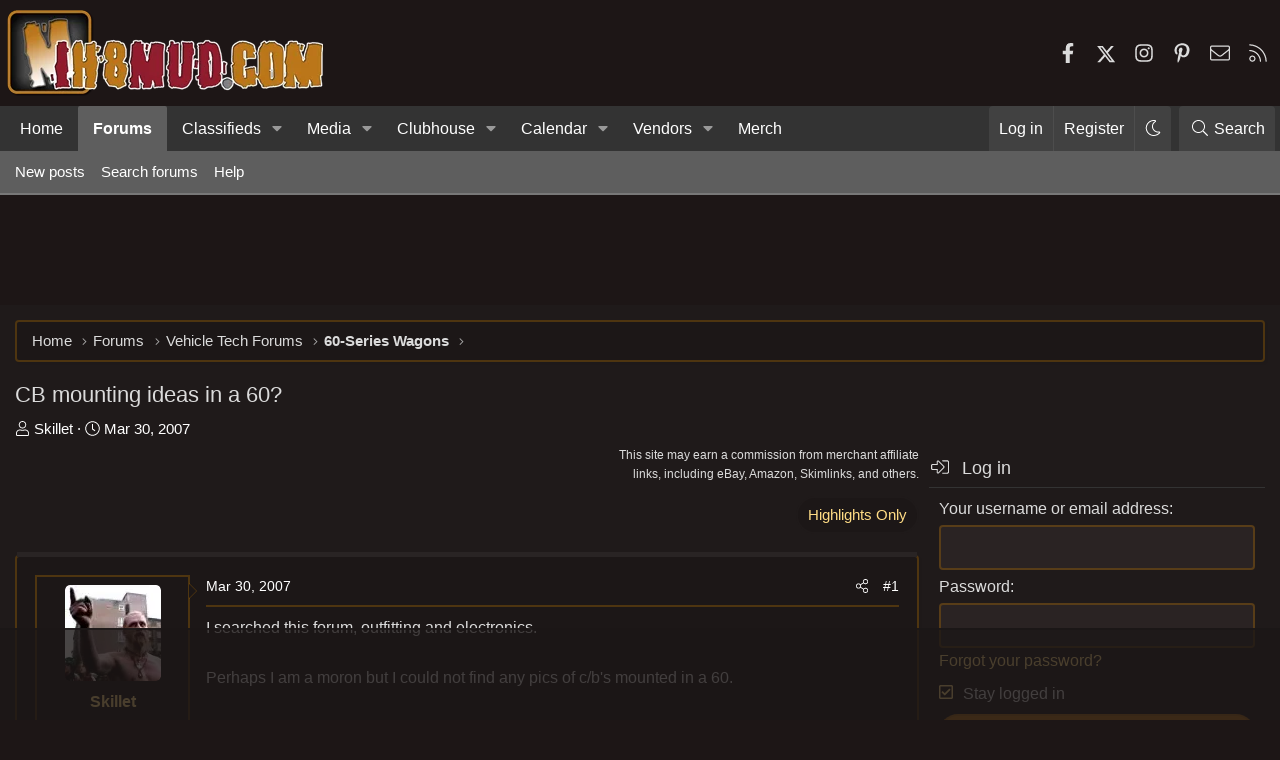

--- FILE ---
content_type: text/html; charset=utf-8
request_url: https://forum.ih8mud.com/threads/cb-mounting-ideas-in-a-60.146759/
body_size: 38668
content:
<!DOCTYPE html>
<html id="XF" lang="en-US" dir="LTR"
	data-xf="2.3"
	data-app="public"
	data-variation="alternate"
	data-color-scheme="dark"
	data-template="thread_view"
	data-container-key="node-27"
	data-content-key="thread-146759"
	data-logged-in="false"
	data-cookie-prefix="xf_"
	data-csrf="1769016776,ac2d69c296158f184108924517615946"
	class="has-no-js template-thread_view XenBase layout-classic style-var(--xf-styleType) sidebar-right    xb-toggle-default xb-sidebar-show "
	>
<head>
	
	
	

	<meta charset="utf-8" />
	<title>CB mounting ideas in a 60? | IH8MUD.com Forum | Toyota, Lexus &amp; Off-Road Community Discussions</title>
	<link rel="manifest" crossorigin="use-credentials" href="/webmanifest.php">

	<meta http-equiv="X-UA-Compatible" content="IE=Edge" />
	<meta name="viewport" content="width=device-width, initial-scale=1, viewport-fit=cover">

	
		
			<meta name="theme-color" content="#323232" />
		
	

	<meta name="apple-mobile-web-app-title" content="IH8MUD Forum">
	
		<link rel="apple-touch-icon" href="/data/assets/logo/mud192x192.png">
		

	

	
		
	
	
	<meta property="og:site_name" content="IH8MUD.com Forum | Toyota, Lexus &amp; Off-Road Community Discussions" />


	
	
		
	
	
	<meta property="og:type" content="website" />


	
	
		
	
	
	
		<meta property="og:title" content="CB mounting ideas in a 60?" />
		<meta property="twitter:title" content="CB mounting ideas in a 60?" />
	


	
	
	
		
	
	
	<meta property="og:url" content="https://forum.ih8mud.com/threads/cb-mounting-ideas-in-a-60.146759/" />


	
	
		
	
	
	
		<meta property="og:image" content="https://forum.ih8mud.com/styles/ih8mud-og.png" />
		<meta property="twitter:image" content="https://forum.ih8mud.com/styles/ih8mud-og.png" />

		<meta property="twitter:card" content="summary_large_image" />

	


	
	
	

	

	
	
	
		
	
	

	<link rel="stylesheet" href="/css.php?css=public%3Anormalize.css%2Cpublic%3Afa.css%2Cpublic%3Avariations.less%2Cpublic%3Acore.less%2Cpublic%3Aapp.less&amp;s=29&amp;l=1&amp;d=1769010808&amp;k=e84a46e46c641c32c072e6c7bcc6aa394a105abf" />

	

<link rel="stylesheet" href="/css.php?css=public%3Abb_code.less%2Cpublic%3Alightbox.less%2Cpublic%3Amessage.less%2Cpublic%3Aozzmodz_badges.less%2Cpublic%3Aozzmodz_badges_featured_badges.less%2Cpublic%3Ashare_controls.less%2Cpublic%3Asiropu_ads_manager_ad.less%2Cpublic%3Asnog_flags.less%2Cpublic%3Axb.less%2Cpublic%3Axb_sidebar_login.less%2Cpublic%3Aextra.less&amp;s=29&amp;l=1&amp;d=1769010808&amp;k=b7941af85829f6ed02361e50ab2c932b249fd606" />




	
		<script src="/js/xf/preamble.min.js?_v=1a600270"></script>
	

	
	<script src="/js/vendor/vendor-compiled.js?_v=1a600270" defer></script>
	<script src="/js/xf/core-compiled.js?_v=1a600270" defer></script>

	<script>
	XF.samViewCountMethod = "view";
	XF.samServerTime = 1769016776;
	XF.samItem = ".samItem";
	XF.samCodeUnit = ".samCodeUnit";
	XF.samBannerUnit = ".samBannerUnit";
</script>


<script>
	window.addEventListener('DOMContentLoaded', () => {
		var bkp = document.querySelectorAll('div[data-ba]');
		if (bkp) {
			bkp.forEach(item => {
				var ad = item;
				if (ad.querySelector('ins.adsbygoogle').style.display == 'none') {
					 XF.ajax('GET', XF.canonicalizeUrl('index.php?sam-item/' + ad.dataset.ba + '/get-backup'), {}, data => {
						 if (data.backup) {
							 ad.html(data.backup);
						 }
					 }, { skipDefault: true, global: false});
				}
			});
		}
		const advHere = document.querySelectorAll('.samAdvertiseHereLink');
		if (advHere) {
			advHere.forEach(item => {
				var unit = item.parentNode;
				if (unit.classList.contains('samCustomSize')) {
					unit.style.marginBottom = 20;
				}
			});
		}
		const ff = document.querySelectorAll('div[data-position="footer_fixed"] > div[data-cv="true"]');
		if (ff) {
			ff.forEach(item => {
				XF.trigger(item, 'adView');
			});
		}
	});
</script>
	
	

		
			
		

		
	



	<script>
		XF.ready(() =>
		{
			XF.extendObject(true, XF.config, {
				// 
				userId: 0,
				enablePush: true,
				pushAppServerKey: 'BLANqpFKGiTwa+EjH9gcZQSOYI+i+vfrOiFB6i2SL4Uxrlf7pPA7j7/MK9NxQZGfxINDgPEJdis48lEFvxcl9Zw=',
				url: {
					fullBase: 'https://forum.ih8mud.com/',
					basePath: '/',
					css: '/css.php?css=__SENTINEL__&s=29&l=1&d=1769010808',
					js: '/js/__SENTINEL__?_v=1a600270',
					icon: '/data/local/icons/__VARIANT__.svg?v=1769010803#__NAME__',
					iconInline: '/styles/fa/__VARIANT__/__NAME__.svg?v=5.15.3',
					keepAlive: '/login/keep-alive'
				},
				cookie: {
					path: '/',
					domain: '',
					prefix: 'xf_',
					secure: true,
					consentMode: 'disabled',
					consented: ["optional","_third_party"]
				},
				cacheKey: '60356f7aa4f82ca98e605b4e87a0a057',
				csrf: '1769016776,ac2d69c296158f184108924517615946',
				js: {"\/js\/xf\/lightbox-compiled.js?_v=1a600270":true,"\/js\/sv\/lazyimageloader\/xf\/lightbox.min.js?_v=1a600270":true,"\/js\/siropu\/aml\/core.min.js?_v=1a600270":true},
				fullJs: false,
				css: {"public:bb_code.less":true,"public:lightbox.less":true,"public:message.less":true,"public:ozzmodz_badges.less":true,"public:ozzmodz_badges_featured_badges.less":true,"public:share_controls.less":true,"public:siropu_ads_manager_ad.less":true,"public:snog_flags.less":true,"public:xb.less":true,"public:xb_sidebar_login.less":true,"public:extra.less":true},
				time: {
					now: 1769016776,
					today: 1768978800,
					todayDow: 3,
					tomorrow: 1769065200,
					yesterday: 1768892400,
					week: 1768460400,
					month: 1767250800,
					year: 1767250800
				},
				style: {
					light: 'default',
					dark: 'alternate',
					defaultColorScheme: 'light'
				},
				borderSizeFeature: '4px',
				fontAwesomeWeight: 'l',
				enableRtnProtect: true,
				
				enableFormSubmitSticky: true,
				imageOptimization: 'optimize',
				imageOptimizationQuality: 0.85,
				uploadMaxFilesize: 262144000,
				uploadMaxWidth: 2200,
				uploadMaxHeight: 2200,
				allowedVideoExtensions: ["m4v","mov","mp4","mp4v","mpeg","mpg","ogv","webm"],
				allowedAudioExtensions: ["mp3","opus","ogg","wav"],
				shortcodeToEmoji: true,
				visitorCounts: {
					conversations_unread: '0',
					alerts_unviewed: '0',
					total_unread: '0',
					title_count: true,
					icon_indicator: true
				},
				jsMt: {"xf\/action.js":"f40bc5ba","xf\/embed.js":"e1cc9f24","xf\/form.js":"f40bc5ba","xf\/structure.js":"f40bc5ba","xf\/tooltip.js":"f40bc5ba"},
				jsState: {},
				publicMetadataLogoUrl: 'https://forum.ih8mud.com/styles/ih8mud-og.png',
				publicPushBadgeUrl: 'https://forum.ih8mud.com/styles/default/xenforo/bell.png'
			})

			XF.extendObject(XF.phrases, {
				// 
"time.day": "{count} day",
"time.days": "{count} days",
"time.hour": "{count} hour",
"time.hours": "{count} hours",
"time.minute": "{count} minute",
"time.minutes": "{count} minutes",
"time.month": "{count} month",
"time.months": "{count} months",
"time.second": "{count} second",
"time.seconds": "{count} seconds",
"time.week": "time.week",
"time.weeks": "{count} weeks",
"time.year": "{count} year",
"time.years": "{count} years",
				date_x_at_time_y:     "{date} at {time}",
				day_x_at_time_y:      "{day} at {time}",
				yesterday_at_x:       "Yesterday at {time}",
				x_minutes_ago:        "{minutes} minutes ago",
				one_minute_ago:       "1 minute ago",
				a_moment_ago:         "A moment ago",
				today_at_x:           "Today at {time}",
				in_a_moment:          "In a moment",
				in_a_minute:          "In a minute",
				in_x_minutes:         "In {minutes} minutes",
				later_today_at_x:     "Later today at {time}",
				tomorrow_at_x:        "Tomorrow at {time}",
				short_date_x_minutes: "{minutes}m",
				short_date_x_hours:   "{hours}h",
				short_date_x_days:    "{days}d",

				day0: "Sunday",
				day1: "Monday",
				day2: "Tuesday",
				day3: "Wednesday",
				day4: "Thursday",
				day5: "Friday",
				day6: "Saturday",

				dayShort0: "Sun",
				dayShort1: "Mon",
				dayShort2: "Tue",
				dayShort3: "Wed",
				dayShort4: "Thu",
				dayShort5: "Fri",
				dayShort6: "Sat",

				month0: "January",
				month1: "February",
				month2: "March",
				month3: "April",
				month4: "May",
				month5: "June",
				month6: "July",
				month7: "August",
				month8: "September",
				month9: "October",
				month10: "November",
				month11: "December",
	nf_calendar_today:	"Today",
	nf_calendar_month:	"Month",
	nf_calendar_week:	"Week",
	nf_calendar_day:	"Day",
	nf_calendar_list:	"List",
	nf_calendar_schedule:	"Schedule",

	nf_calendar_switch_to_list: "List",
	nf_calendar_switch_to_grid: "Grid",
	nf_calendar_all_day: "All day",
	nf_calendar_week_number_title: "W",
	nf_calendar_event_limit_text: "more",

				active_user_changed_reload_page: "The active user has changed. Reload the page for the latest version.",
				server_did_not_respond_in_time_try_again: "The server did not respond in time. Please try again.",
				oops_we_ran_into_some_problems: "Oops! We ran into some problems.",
				oops_we_ran_into_some_problems_more_details_console: "Oops! We ran into some problems. Please try again later. More error details may be in the browser console.",
				file_too_large_to_upload: "The file is too large to be uploaded.",
				uploaded_file_is_too_large_for_server_to_process: "The uploaded file is too large for the server to process.",
				files_being_uploaded_are_you_sure: "Files are still being uploaded. Are you sure you want to submit this form?",
				attach: "Attach files",
				rich_text_box: "Rich text box",
				close: "Close",
				link_copied_to_clipboard: "Link copied to clipboard.",
				text_copied_to_clipboard: "Text copied to clipboard.",
				loading: "Loading…",
				you_have_exceeded_maximum_number_of_selectable_items: "You have exceeded the maximum number of selectable items.",

				processing: "Processing",
				'processing...': "Processing…",

				showing_x_of_y_items: "Showing {count} of {total} items",
				showing_all_items: "Showing all items",
				no_items_to_display: "No items to display",

				number_button_up: "Increase",
				number_button_down: "Decrease",

				push_enable_notification_title: "Push notifications enabled successfully at IH8MUD.com Forum | Toyota, Lexus & Off-Road Community Discussions",
				push_enable_notification_body: "Thank you for enabling push notifications!",

				pull_down_to_refresh: "Pull down to refresh",
				release_to_refresh: "Release to refresh",
				refreshing: "Refreshing…"
			})
		})
	

window.addEventListener('DOMContentLoaded',()=>{XF.Push.updateUserSubscriptionParent=XF.Push.updateUserSubscription;XF.Push.updateUserSubscription=function(b,a){"unsubscribe"===a&&XF.browser.safari&&XF.Push.setPushHistoryUserIds({});XF.Push.updateUserSubscriptionParent(b,a)}});
</script>

	<script>
		document.querySelectorAll('.flags').forEach(function(element) {
			element.addEventListener('touchstart', handleEvent);
			element.addEventListener('click', handleEvent);

			function handleEvent(event) {
				if (event.handled === false) return;
				event.stopPropagation();
				event.preventDefault();
				event.handled = true;

				let titleElement = element.querySelector('.data-original-title');
				if (!titleElement) {
					titleElement = document.createElement('span');
					titleElement.className = 'data-original-title';
					titleElement.textContent = element.getAttribute('data-original-title');
					element.appendChild(titleElement);
				} else {
					titleElement.remove();
				}
			}
		});
	</script>

	<script src="/js/xf/lightbox-compiled.js?_v=1a600270" defer></script>
<script src="/js/sv/lazyimageloader/xf/lightbox.min.js?_v=1a600270" defer></script>
<script src="/js/siropu/aml/core.min.js?_v=1a600270" defer></script>



	
		<link rel="icon" type="image/png" href="https://forum.ih8mud.com/styles/ih8mud-ico.png" sizes="32x32" />
	

	
	<script async src="https://www.googletagmanager.com/gtag/js?id=G-311NBDZQNZ"></script>
	<script>
		window.dataLayer = window.dataLayer || [];
		function gtag(){dataLayer.push(arguments);}
		gtag('js', new Date());
		gtag('config', 'G-311NBDZQNZ', {
			// 
			
			
				'anonymize_ip': true,
			
		});
	</script>

	<meta name="google-site-verification" content="K_DdxgT5DTuq3yX7MoKV8uKkMmVptxBF5mm2VJD8EPw" />
<meta name="msvalidate.01" content="B4C1B0581962B255181CEB83CE04E276" />
<meta name="yandex-verification" content="2d5b9414a0918890" />
<meta name='impact-site-verification' value='bd2f480d-c7dc-4906-963c-d55b957f8b8b'>
<!-- Begin comScore Tag -->
<script>
  var _comscore = _comscore || [];
  _comscore.push({ c1: "2", c2: "18167528" });
  (function() {
    var s = document.createElement("script"), el = document.getElementsByTagName("script")[0]; s.async = true;
    s.src = (document.location.protocol == "https:" ? "https://sb" : "http://b") + ".scorecardresearch.com/beacon.js";
    el.parentNode.insertBefore(s, el);
  })();
</script>
<noscript>
  <img src="https://sb.scorecardresearch.com/p?c1=2&c2=18167528&cv=2.0&cj=1" />
</noscript>
<!-- End comScore Tag -->

<!-- filter ads from the following templates -->


 <!-- guest -->
<!--AdThrive Head Tag --> 
<script> 
window.adthrive = window.adthrive || {};
window.adthrive.cmd = window.adthrive.cmd || [];
window.adthrive.host = 'ads.adthrive.com';
window.adthrive.plugin = 'adthrive-ads-1.0.34-manual';
window.adthrive.threshold = Math.floor(Math.random() * 100 + 1);
(function() {
        var script = document.createElement('script');
        script.async = true;
        script.type = 'text/javascript';
        script.src = 'https://ads.adthrive.com/sites/5de548f6641fa21c7b018434/ads.min.js?threshold=' + window.adthrive.threshold;
        var node = document.getElementsByTagName('script')[0];
        node.parentNode.insertBefore(script, node);
})();
</script>
<!--End AdThrive Head Tag -->

<!-- Global site tag (gtag.js) - Google Analytics - AdThrive GA4-->
<script async src="https://www.googletagmanager.com/gtag/js?id=G-KWQH2Z4X5J"></script>
<script>
  window.dataLayer = window.dataLayer || [];
  function gtag(){dataLayer.push(arguments);}
  gtag('js', new Date());

  gtag('config', 'G-KWQH2Z4X5J');
</script>




<link rel="preconnect" href="https://fonts.googleapis.com">
<link rel="preconnect" href="https://fonts.gstatic.com" crossorigin>
<link href="https://fonts.googleapis.com/css2?family=Roboto:wght@400;500;700&display=swap" rel="stylesheet">

<script data-affiliate-config type="application/json">{"enableLinkMonetizer":true, "enableDynamicLinks": false,"excludeNetworks":["raptive"],"excludeDestinations": ["cj"],"amazonAffiliateId":"raptive-ih8mud-lm-20"}</script> <script async referrerpolicy="no-referrer-when-downgrade" src="https://affiliate-cdn.raptive.com/affiliate.mvp.min.js"> </script>
 <meta name="verify-admitad" content="9a2fe5e3ef" /> <meta name="fo-verify" content="7d17c062-b658-42f5-b77a-161898cff880" /> 





</head>
<body data-template="thread_view">

	

		
			
		

		
	


	

		
			
		

		
	


<div class="p-pageWrapper" id="top">
<div class="p-pageWrapper--helper"></div>

	

	
	
<div class="xb-page-wrapper xb-canvasNoCollapse">
	
	
	<div class="xb-page-wrapper--helper"></div>
	
	
	<header class="p-header" id="header">
		<div class="p-header-inner">
			<div class="p-header-content">
				<div class="p-header-logo p-header-logo--image">
					<a href="/">
						
						

	

	
		
		

		
	
		
		

		
	

	

	<picture data-variations="{&quot;default&quot;:{&quot;1&quot;:&quot;\/data\/assets\/logo_default\/ih8mud.webp&quot;,&quot;2&quot;:null},&quot;alternate&quot;:{&quot;1&quot;:&quot;\/data\/assets\/logo_alternate\/ih8mud.webp&quot;,&quot;2&quot;:null}}">
		
		
		

		

		<img src="/data/assets/logo_alternate/ih8mud.webp"  width="320" height="90" alt="IH8MUD.com Forum | Toyota, Lexus &amp; Off-Road Community Discussions"  />
	</picture>


						
					</a>
				</div>

				
	

		
			
		

		
	



	

		
		<div id="ih8mud-guest"><!-- adthrive- ALL ads --></div>

	


			
			
				
	

	
	
	<div class="shareButtons shareButtons--iconic">
		

			
				<a class="shareButtons-button shareButtons-button--brand shareButtons-button--facebook" href="https://www.facebook.com/ih8mud" target="_blank" rel="noopener">
					<i class="fa--xf fab fa-facebook-f "><svg xmlns="http://www.w3.org/2000/svg" role="img" aria-hidden="true" ><use href="/data/local/icons/brands.svg?v=1769010803#facebook-f"></use></svg></i>
					<span>Facebook</span>
				</a>
			

			
				<a class="shareButtons-button shareButtons-button--brand shareButtons-button--twitter" href="https://twitter.com/ih8mud" target="_blank" rel="noopener">
					<svg xmlns="http://www.w3.org/2000/svg" height="1em" viewBox="0 0 512 512" class=""><!--! Font Awesome Free 6.4.2 by @fontawesome - https://fontawesome.com License - https://fontawesome.com/license (Commercial License) Copyright 2023 Fonticons, Inc. --><path d="M389.2 48h70.6L305.6 224.2 487 464H345L233.7 318.6 106.5 464H35.8L200.7 275.5 26.8 48H172.4L272.9 180.9 389.2 48zM364.4 421.8h39.1L151.1 88h-42L364.4 421.8z"/></svg> <span>X</span>
				</a>
			
			
			
			
			

			
			
			
			
			
				<a class="shareButtons-button shareButtons-button--brand shareButtons-button--instagram" href="https://www.instagram.com/ih8mud/" target="_blank" rel="noopener">
					<i class="fa--xf fab fa-instagram "><svg xmlns="http://www.w3.org/2000/svg" role="img" aria-hidden="true" ><use href="/data/local/icons/brands.svg?v=1769010803#instagram"></use></svg></i>
					<span>Instagram</span>
				</a>
			
						
			
			
			
			
			
						
			
				<a class="shareButtons-button shareButtons-button--brand shareButtons-button--pinterest" href="https://www.pinterest.com/ih8mud/" target="_blank" rel="noopener">
					<i class="fa--xf fab fa-pinterest-p "><svg xmlns="http://www.w3.org/2000/svg" role="img" aria-hidden="true" ><use href="/data/local/icons/brands.svg?v=1769010803#pinterest-p"></use></svg></i>
					<span>Pinterest</span>
				</a>
			
						
			
			
			
					
			
			
			
			
			
				
			
				<a class="shareButtons-button shareButtons-button--email" href="/misc/contact" data-xf-click="overlay">
					<i class="fa--xf fal fa-envelope "><svg xmlns="http://www.w3.org/2000/svg" role="img" aria-hidden="true" ><use href="/data/local/icons/light.svg?v=1769010803#envelope"></use></svg></i>
					<span>Contact us</span>
				</a>
			

			
				<a class="shareButtons-button shareButtons-button--rss" href="/forums/-/index.rss" target="_blank" rel="noopener">
					<i class="fa--xf fal fa-rss "><svg xmlns="http://www.w3.org/2000/svg" role="img" aria-hidden="true" ><use href="/data/local/icons/light.svg?v=1769010803#rss"></use></svg></i>
					<span>RSS</span>
				</a>
			
			
		
	</div>

			
			
			</div>
		</div>
	</header>
	
		
	
<div class="xb-content-wrapper">
	<div class="navigation-helper"></div>

	
	

	
		<div class="p-navSticky p-navSticky--primary" data-xf-init="sticky-header">
			
		<div class="p-nav--wrapper">
		<nav class="p-nav">
			<div class="p-nav-inner">
				<button type="button" class="button button--plain p-nav-menuTrigger" data-xf-click="off-canvas" data-menu=".js-headerOffCanvasMenu" tabindex="0" aria-label="Menu"><span class="button-text">
					<i aria-hidden="true"></i>
				</span></button>

				<div class="p-nav-smallLogo">
					<a href="/">
							
						<div class="logo-default">
						

	

	
		
		

		
	
		
		

		
	

	

	<picture data-variations="{&quot;default&quot;:{&quot;1&quot;:&quot;\/data\/assets\/logo_default\/ih8mud.webp&quot;,&quot;2&quot;:null},&quot;alternate&quot;:{&quot;1&quot;:&quot;\/data\/assets\/logo_alternate\/ih8mud.webp&quot;,&quot;2&quot;:null}}">
		
		
		

		

		<img src="/data/assets/logo_alternate/ih8mud.webp"  width="320" height="90" alt="IH8MUD.com Forum | Toyota, Lexus &amp; Off-Road Community Discussions"  />
	</picture>


						</div>
						
						<div class="logo-mobile">
						

	

	
		
		

		
	
		
		

		
	

	

	<picture data-variations="{&quot;default&quot;:{&quot;1&quot;:&quot;\/styles\/ih8mud-mobile.png&quot;,&quot;2&quot;:null},&quot;alternate&quot;:{&quot;1&quot;:&quot;\/styles\/ih8mud-mobile.png&quot;,&quot;2&quot;:null}}">
		
		
		

		

		<img src="/styles/ih8mud-mobile.png"  width="" height="" alt="IH8MUD.com Forum | Toyota, Lexus &amp; Off-Road Community Discussions"  />
	</picture>


						</div>
						
					
					</a>
				</div>

				<div class="p-nav-scroller hScroller" data-xf-init="h-scroller" data-auto-scroll=".p-navEl.is-selected">
					<div class="hScroller-scroll">
						<ul class="p-nav-list js-offCanvasNavSource">
							
								<li class="navhome">
									
	<div class="p-navEl " >
	

		
	
	<a href="https://www.ih8mud.com"
	class="p-navEl-link "
	
	data-xf-key="1"
	data-nav-id="home">Home</a>


		

		
	
	</div>

								</li>
							
								<li class="navforums">
									
	<div class="p-navEl is-selected" data-has-children="true">
	

		
	
	<a href="/"
	class="p-navEl-link p-navEl-link--splitMenu "
	
	
	data-nav-id="forums">Forums</a>


		<a data-xf-key="2"
			data-xf-click="menu"
			data-menu-pos-ref="< .p-navEl"
			class="p-navEl-splitTrigger"
			role="button"
			tabindex="0"
			aria-label="Toggle expanded"
			aria-expanded="false"
			aria-haspopup="true"></a>

		
	
		<div class="menu menu--structural" data-menu="menu" aria-hidden="true">
			<div class="menu-content">
				
					
	
	
	<a href="/whats-new/posts/"
	class="menu-linkRow u-indentDepth0 js-offCanvasCopy "
	
	
	data-nav-id="newPosts">New posts</a>

	

				
					
	
	
	<a href="/search/?type=post"
	class="menu-linkRow u-indentDepth0 js-offCanvasCopy "
	
	
	data-nav-id="searchForums">Search forums</a>

	

				
					
	
	
	<a href="https://forum.ih8mud.com/help"
	class="menu-linkRow u-indentDepth0 js-offCanvasCopy "
	
	
	data-nav-id="help">Help</a>

	

				
			</div>
		</div>
	
	</div>

								</li>
							
								<li class="navClassifieds">
									
	<div class="p-navEl " data-has-children="true">
	

		
	
	<a href="/forums/classifieds.4/"
	class="p-navEl-link p-navEl-link--splitMenu "
	
	
	data-nav-id="Classifieds">Classifieds</a>


		<a data-xf-key="3"
			data-xf-click="menu"
			data-menu-pos-ref="< .p-navEl"
			class="p-navEl-splitTrigger"
			role="button"
			tabindex="0"
			aria-label="Toggle expanded"
			aria-expanded="false"
			aria-haspopup="true"></a>

		
	
		<div class="menu menu--structural" data-menu="menu" aria-hidden="true">
			<div class="menu-content">
				
					
	
	
	<a href="/categories/small-business.259/"
	class="menu-linkRow u-indentDepth0 js-offCanvasCopy "
	
	
	data-nav-id="0">Small Business</a>

	
		
			
	
	
	<a href="/forums/small-business-storefront.15/"
	class="menu-linkRow u-indentDepth1 js-offCanvasCopy "
	
	
	data-nav-id="0">Small Business Storefront</a>

	

		
			
	
	
	<a href="/forums/clothing-corner.110/"
	class="menu-linkRow u-indentDepth1 js-offCanvasCopy "
	
	
	data-nav-id="1">Clothing Corner</a>

	

		
			
	
	
	<a href="/forums/group-buys.354/"
	class="menu-linkRow u-indentDepth1 js-offCanvasCopy "
	
	
	data-nav-id="2">Group Buys</a>

	

		
		
			<hr class="menu-separator" />
		
	

				
					
	
	
	<a href="/forums/bad-sellers-buyer-beware.352/"
	class="menu-linkRow u-indentDepth0 js-offCanvasCopy "
	
	
	data-nav-id="1">Bad Sellers - Buyer Beware</a>

	

				
					
	
	
	<a href="/forums/classifieds-parts.12/"
	class="menu-linkRow u-indentDepth0 js-offCanvasCopy "
	
	
	data-nav-id="2">Classifieds - Parts</a>

	
		
			
	
	
	<a href="/forums/classifieds-body-exterior-armor.363/"
	class="menu-linkRow u-indentDepth1 js-offCanvasCopy "
	
	
	data-nav-id="0">Classifieds - Body/Exterior/Armor</a>

	

		
			
	
	
	<a href="/forums/classifieds-axle-suspension.364/"
	class="menu-linkRow u-indentDepth1 js-offCanvasCopy "
	
	
	data-nav-id="1">Classifieds - Axle/Suspension</a>

	

		
			
	
	
	<a href="/forums/classifieds-engine-transmission-transfer-case.365/"
	class="menu-linkRow u-indentDepth1 js-offCanvasCopy "
	
	
	data-nav-id="2">Classifieds - Engine/Transmission/Transfer Case</a>

	

		
		
			<hr class="menu-separator" />
		
	

				
					
	
	
	<a href="/forums/classifieds-outdoor-and-expedition-gear.371/"
	class="menu-linkRow u-indentDepth0 js-offCanvasCopy "
	
	
	data-nav-id="3">Classifieds: Outdoor and Expedition Gear</a>

	

				
					
	
	
	<a href="/forums/parting-out.120/"
	class="menu-linkRow u-indentDepth0 js-offCanvasCopy "
	
	
	data-nav-id="4">Parting Out...</a>

	

				
					
	
	
	<a href="/forums/classifieds-tire-wheel.121/"
	class="menu-linkRow u-indentDepth0 js-offCanvasCopy "
	
	
	data-nav-id="5">Classifieds: Tire &amp; Wheel</a>

	

				
					
	
	
	<a href="/forums/classifieds-diesel-jdm.92/"
	class="menu-linkRow u-indentDepth0 js-offCanvasCopy "
	
	
	data-nav-id="6">Classifieds: Diesel &amp; JDM</a>

	

				
					
	
	
	<a href="/forums/mudship.113/"
	class="menu-linkRow u-indentDepth0 js-offCanvasCopy "
	
	
	data-nav-id="7">MUDship</a>

	

				
					
	
	
	<a href="/forums/vehicle-trailer-classifieds.326/"
	class="menu-linkRow u-indentDepth0 js-offCanvasCopy "
	
	
	data-nav-id="8">Vehicle-Trailer Classifieds</a>

	
		
			
	
	
	<a href="/forums/stolen-vehicles-parts.279/"
	class="menu-linkRow u-indentDepth1 js-offCanvasCopy "
	
	
	data-nav-id="0">Stolen Vehicles/Parts</a>

	

		
			
	
	
	<a href="/forums/fj40-bj40.331/"
	class="menu-linkRow u-indentDepth1 js-offCanvasCopy "
	
	
	data-nav-id="1">FJ40 | BJ40</a>

	

		
			
	
	
	<a href="/forums/bj42-fj43-bj44-fj45-fj45lv-hj47.327/"
	class="menu-linkRow u-indentDepth1 js-offCanvasCopy "
	
	
	data-nav-id="2">BJ42 | FJ43 | BJ44 | FJ45 | FJ45LV | HJ47</a>

	

		
			
	
	
	<a href="/forums/fj55-fj56.328/"
	class="menu-linkRow u-indentDepth1 js-offCanvasCopy "
	
	
	data-nav-id="3">FJ55 |  FJ56</a>

	

		
			
	
	
	<a href="/forums/fj60-fj62-bj60-hj61.330/"
	class="menu-linkRow u-indentDepth1 js-offCanvasCopy "
	
	
	data-nav-id="4">FJ60 | FJ62 | BJ60 | HJ61</a>

	

		
			
	
	
	<a href="/forums/bj74-vzj95-hzj75-kzj90.332/"
	class="menu-linkRow u-indentDepth1 js-offCanvasCopy "
	
	
	data-nav-id="5">BJ74 | VZJ95 | HZJ75 | KZJ90</a>

	

		
			
	
	
	<a href="/forums/fj80-fzj80-lx450-hdj81.325/"
	class="menu-linkRow u-indentDepth1 js-offCanvasCopy "
	
	
	data-nav-id="6">FJ80 | FZJ80 | LX450 | HDJ81</a>

	

		
			
	
	
	<a href="/forums/uzj100-lx470.329/"
	class="menu-linkRow u-indentDepth1 js-offCanvasCopy "
	
	
	data-nav-id="7">UZJ100 | LX470</a>

	

		
			
	
	
	<a href="/forums/vdj200-lx570.280/"
	class="menu-linkRow u-indentDepth1 js-offCanvasCopy "
	
	
	data-nav-id="8">VDJ200 | LX570</a>

	

		
			
	
	
	<a href="/forums/gx460-gx470.267/"
	class="menu-linkRow u-indentDepth1 js-offCanvasCopy "
	
	
	data-nav-id="9">GX460 | GX470</a>

	

		
			
	
	
	<a href="/forums/lc250-gx550.241/"
	class="menu-linkRow u-indentDepth1 js-offCanvasCopy "
	
	
	data-nav-id="10">LC250 | GX550</a>

	

		
			
	
	
	<a href="/forums/fj-cruiser.345/"
	class="menu-linkRow u-indentDepth1 js-offCanvasCopy "
	
	
	data-nav-id="11">FJ Cruiser</a>

	

		
			
	
	
	<a href="/forums/stout-hilux-minitruck.245/"
	class="menu-linkRow u-indentDepth1 js-offCanvasCopy "
	
	
	data-nav-id="12">Stout | Hilux | Minitruck</a>

	

		
			
	
	
	<a href="/forums/tacoma.317/"
	class="menu-linkRow u-indentDepth1 js-offCanvasCopy "
	
	
	data-nav-id="13">Tacoma</a>

	

		
			
	
	
	<a href="/forums/surf-4runner.188/"
	class="menu-linkRow u-indentDepth1 js-offCanvasCopy "
	
	
	data-nav-id="14">Surf | 4Runner</a>

	

		
			
	
	
	<a href="/forums/tundra-sequoia.286/"
	class="menu-linkRow u-indentDepth1 js-offCanvasCopy "
	
	
	data-nav-id="15">Tundra | Sequoia</a>

	

		
			
	
	
	<a href="/forums/other-vehicles.14/"
	class="menu-linkRow u-indentDepth1 js-offCanvasCopy "
	
	
	data-nav-id="16">Other Vehicles</a>

	

		
			
	
	
	<a href="/forums/trailers-campers-rvs.333/"
	class="menu-linkRow u-indentDepth1 js-offCanvasCopy "
	
	
	data-nav-id="17">Trailers | Campers | RVs</a>

	

		
		
			<hr class="menu-separator" />
		
	

				
					
	
	
	<a href="/forums/employment-forum.185/"
	class="menu-linkRow u-indentDepth0 js-offCanvasCopy "
	
	
	data-nav-id="9">Employment Forum</a>

	

				
			</div>
		</div>
	
	</div>

								</li>
							
								<li class="navxfmg">
									
	<div class="p-navEl " data-has-children="true">
	

		
	
	<a href="/media/"
	class="p-navEl-link p-navEl-link--splitMenu "
	
	
	data-nav-id="xfmg">Media</a>


		<a data-xf-key="4"
			data-xf-click="menu"
			data-menu-pos-ref="< .p-navEl"
			class="p-navEl-splitTrigger"
			role="button"
			tabindex="0"
			aria-label="Toggle expanded"
			aria-expanded="false"
			aria-haspopup="true"></a>

		
	
		<div class="menu menu--structural" data-menu="menu" aria-hidden="true">
			<div class="menu-content">
				
					
	
	
	<a href="/whats-new/media/"
	class="menu-linkRow u-indentDepth0 js-offCanvasCopy "
	 rel="nofollow"
	
	data-nav-id="xfmgNewMedia">New media</a>

	

				
					
	
	
	<a href="/whats-new/media-comments/"
	class="menu-linkRow u-indentDepth0 js-offCanvasCopy "
	 rel="nofollow"
	
	data-nav-id="xfmgNewComments">New comments</a>

	

				
					
	
	
	<a href="/search/?type=xfmg_media"
	class="menu-linkRow u-indentDepth0 js-offCanvasCopy "
	
	
	data-nav-id="xfmgSearchMedia">Search media</a>

	

				
					
	
	
	<a href="https://gallery.ih8mud.com"
	class="menu-linkRow u-indentDepth0 js-offCanvasCopy "
	
	
	data-nav-id="gallery_archive">Gallery: Archive</a>

	

				
			</div>
		</div>
	
	</div>

								</li>
							
								<li class="navClubhouse">
									
	<div class="p-navEl " data-has-children="true">
	

		
	
	<a href="/categories/clubhouses.144/"
	class="p-navEl-link p-navEl-link--splitMenu "
	
	
	data-nav-id="Clubhouse">Clubhouse</a>


		<a data-xf-key="5"
			data-xf-click="menu"
			data-menu-pos-ref="< .p-navEl"
			class="p-navEl-splitTrigger"
			role="button"
			tabindex="0"
			aria-label="Toggle expanded"
			aria-expanded="false"
			aria-haspopup="true"></a>

		
	
		<div class="menu menu--structural" data-menu="menu" aria-hidden="true">
			<div class="menu-content">
				
					
	
	
	<a href="/categories/north-american-clubhouses-east-region.6/"
	class="menu-linkRow u-indentDepth0 js-offCanvasCopy "
	
	
	data-nav-id="0">North American Clubhouses - East Region</a>

	
		
			
	
	
	<a href="/forums/ca-on-sotec.117/"
	class="menu-linkRow u-indentDepth1 js-offCanvasCopy "
	
	
	data-nav-id="0">CA.ON- SOTEC</a>

	

		
			
	
	
	<a href="/forums/ca-on-upper-canada-land-cruisers.208/"
	class="menu-linkRow u-indentDepth1 js-offCanvasCopy "
	
	
	data-nav-id="1">CA.ON- Upper Canada Land Cruisers</a>

	

		
			
	
	
	<a href="/forums/ca-qc-club-torq.336/"
	class="menu-linkRow u-indentDepth1 js-offCanvasCopy "
	
	
	data-nav-id="2">CA.QC- Club TORQ</a>

	

		
			
	
	
	<a href="/forums/ca-qc-quebec-cruisers.285/"
	class="menu-linkRow u-indentDepth1 js-offCanvasCopy "
	
	
	data-nav-id="3">CA.QC- Quebec Cruisers</a>

	

		
			
	
	
	<a href="/forums/al-dixieland-cruisers.156/"
	class="menu-linkRow u-indentDepth1 js-offCanvasCopy "
	
	
	data-nav-id="4">AL- DixieLand Cruisers</a>

	

		
			
	
	
	<a href="/forums/al-hot-south-cruisers.321/"
	class="menu-linkRow u-indentDepth1 js-offCanvasCopy "
	
	
	data-nav-id="5">AL- Hot South Cruisers</a>

	

		
			
	
	
	<a href="/forums/fl-florida-land-cruiser-association.282/"
	class="menu-linkRow u-indentDepth1 js-offCanvasCopy "
	
	
	data-nav-id="6">FL- Florida Land Cruiser Association</a>

	

		
			
	
	
	<a href="/forums/fl-northwest-florida-toyota-4wd.31/"
	class="menu-linkRow u-indentDepth1 js-offCanvasCopy "
	
	
	data-nav-id="7">FL- Northwest Florida Toyota 4WD</a>

	

		
			
	
	
	<a href="/forums/fl-tampa-bay-land-cruiser-association.283/"
	class="menu-linkRow u-indentDepth1 js-offCanvasCopy "
	
	
	data-nav-id="8">FL- Tampa Bay Land Cruiser Association</a>

	

		
			
	
	
	<a href="/forums/ga-pavement-pounders.292/"
	class="menu-linkRow u-indentDepth1 js-offCanvasCopy "
	
	
	data-nav-id="9">GA- Pavement Pounders</a>

	

		
			
	
	
	<a href="/forums/ga-georgia-cruisers.83/"
	class="menu-linkRow u-indentDepth1 js-offCanvasCopy "
	
	
	data-nav-id="10">GA- Georgia Cruisers</a>

	

		
			
	
	
	<a href="/forums/ga-fl-al-red-hills-land-cruiser-club.372/"
	class="menu-linkRow u-indentDepth1 js-offCanvasCopy "
	
	
	data-nav-id="11">GA/FL/AL- Red Hills Land Cruiser Club</a>

	

		
			
	
	
	<a href="/forums/ga-yota.395/"
	class="menu-linkRow u-indentDepth1 js-offCanvasCopy "
	
	
	data-nav-id="12">GA- YOTA</a>

	

		
			
	
	
	<a href="/forums/il-windy-city-land-cruisers.48/"
	class="menu-linkRow u-indentDepth1 js-offCanvasCopy "
	
	
	data-nav-id="13">IL- Windy City Land Cruisers</a>

	

		
			
	
	
	<a href="/forums/in-hoosier-cruisers.57/"
	class="menu-linkRow u-indentDepth1 js-offCanvasCopy "
	
	
	data-nav-id="14">IN- Hoosier Cruisers</a>

	

		
			
	
	
	<a href="/forums/in-indiana-land-cruisers.249/"
	class="menu-linkRow u-indentDepth1 js-offCanvasCopy "
	
	
	data-nav-id="15">IN- Indiana Land Cruisers</a>

	

		
			
	
	
	<a href="/forums/ky-kentucky-landcruiser.384/"
	class="menu-linkRow u-indentDepth1 js-offCanvasCopy "
	
	
	data-nav-id="16">KY- Kentucky Landcruiser</a>

	

		
			
	
	
	<a href="/forums/ma-nh-yankee-toys.112/"
	class="menu-linkRow u-indentDepth1 js-offCanvasCopy "
	
	
	data-nav-id="17">MA/NH- Yankee Toys</a>

	

		
			
	
	
	<a href="/forums/mi-lake-michigan-land-cruisers.99/"
	class="menu-linkRow u-indentDepth1 js-offCanvasCopy "
	
	
	data-nav-id="18">MI- Lake Michigan Land Cruisers</a>

	

		
			
	
	
	<a href="/forums/ms-cottonland-cruisers.36/"
	class="menu-linkRow u-indentDepth1 js-offCanvasCopy "
	
	
	data-nav-id="19">MS- CottonLand Cruisers</a>

	

		
			
	
	
	<a href="/forums/nc-olde-north-state-cruisers.54/"
	class="menu-linkRow u-indentDepth1 js-offCanvasCopy "
	
	
	data-nav-id="20">NC- Olde North State Cruisers</a>

	

		
			
	
	
	<a href="/forums/nj-garden-state-land-cruisers.63/"
	class="menu-linkRow u-indentDepth1 js-offCanvasCopy "
	
	
	data-nav-id="21">NJ- Garden State Land Cruisers</a>

	

		
			
	
	
	<a href="/link-forums/ny-ct-ma-fjnortheasters.168/"
	class="menu-linkRow u-indentDepth1 js-offCanvasCopy "
	
	
	data-nav-id="22">NY/CT/MA- FJNortheasters</a>

	

		
			
	
	
	<a href="/forums/ny-gotham-city-land-cruisers.38/"
	class="menu-linkRow u-indentDepth1 js-offCanvasCopy "
	
	
	data-nav-id="23">NY- Gotham City Land Cruisers</a>

	

		
			
	
	
	<a href="/forums/oh-the-buckeye-birfield-syndicate.46/"
	class="menu-linkRow u-indentDepth1 js-offCanvasCopy "
	
	
	data-nav-id="24">OH- The Buckeye Birfield Syndicate</a>

	

		
			
	
	
	<a href="/forums/pa-keystone-cruisers.77/"
	class="menu-linkRow u-indentDepth1 js-offCanvasCopy "
	
	
	data-nav-id="25">PA- Keystone Cruisers</a>

	

		
			
	
	
	<a href="/forums/pa-steel-city-land-cruiser-club.84/"
	class="menu-linkRow u-indentDepth1 js-offCanvasCopy "
	
	
	data-nav-id="26">PA- Steel City Land Cruiser Club</a>

	

		
			
	
	
	<a href="/forums/sc-land-cruisers-charleston.376/"
	class="menu-linkRow u-indentDepth1 js-offCanvasCopy "
	
	
	data-nav-id="27">SC: Land Cruisers: Charleston</a>

	

		
			
	
	
	<a href="/forums/sc-palmetto-state-land-cruiser-association.323/"
	class="menu-linkRow u-indentDepth1 js-offCanvasCopy "
	
	
	data-nav-id="28">SC- Palmetto State Land Cruiser Association</a>

	

		
			
	
	
	<a href="/forums/sc-upstate-cruisers.37/"
	class="menu-linkRow u-indentDepth1 js-offCanvasCopy "
	
	
	data-nav-id="29">SC- Upstate Cruisers</a>

	

		
			
	
	
	<a href="/forums/sc-swamp-fox-land-cruisers.297/"
	class="menu-linkRow u-indentDepth1 js-offCanvasCopy "
	
	
	data-nav-id="30">SC- Swamp Fox Land Cruisers</a>

	

		
			
	
	
	<a href="/forums/sc-low-country-land-cruisers.149/"
	class="menu-linkRow u-indentDepth1 js-offCanvasCopy "
	
	
	data-nav-id="31">SC- Low Country Land Cruisers</a>

	

		
			
	
	
	<a href="/forums/tn-appalachia-cruisers.165/"
	class="menu-linkRow u-indentDepth1 js-offCanvasCopy "
	
	
	data-nav-id="32">TN- Appalachia Cruisers</a>

	

		
			
	
	
	<a href="/forums/tn-bluff-city-cruisers.299/"
	class="menu-linkRow u-indentDepth1 js-offCanvasCopy "
	
	
	data-nav-id="33">TN- Bluff City Cruisers</a>

	

		
			
	
	
	<a href="/forums/tn-stlca.132/"
	class="menu-linkRow u-indentDepth1 js-offCanvasCopy "
	
	
	data-nav-id="34">TN- STLCA</a>

	

		
			
	
	
	<a href="/forums/va-bay-to-blue-ridge-cruisers.89/"
	class="menu-linkRow u-indentDepth1 js-offCanvasCopy "
	
	
	data-nav-id="35">VA- Bay to Blue Ridge Cruisers</a>

	

		
			
	
	
	<a href="/forums/va-cova-cruisers.261/"
	class="menu-linkRow u-indentDepth1 js-offCanvasCopy "
	
	
	data-nav-id="36">VA- COVA CRUISERS</a>

	

		
			
	
	
	<a href="/forums/va-dc-md-capital-land-cruiser-club.79/"
	class="menu-linkRow u-indentDepth1 js-offCanvasCopy "
	
	
	data-nav-id="37">VA/DC/MD- Capital Land Cruiser Club</a>

	

		
			
	
	
	<a href="/forums/va-nc-mid-atlantic-tlca.196/"
	class="menu-linkRow u-indentDepth1 js-offCanvasCopy "
	
	
	data-nav-id="38">VA/NC- Mid-Atlantic TLCA</a>

	

		
			
	
	
	<a href="/forums/va-star-city-land-cruisers.314/"
	class="menu-linkRow u-indentDepth1 js-offCanvasCopy "
	
	
	data-nav-id="39">VA- Star City Land Cruisers</a>

	

		
			
	
	
	<a href="/forums/vt-nh-ma-me-acadian-overlanders.389/"
	class="menu-linkRow u-indentDepth1 js-offCanvasCopy "
	
	
	data-nav-id="40">VT/NH/MA/ME Acadian Overlanders</a>

	

		
			
	
	
	<a href="/forums/wi-land-cruiser-legends.23/"
	class="menu-linkRow u-indentDepth1 js-offCanvasCopy "
	
	
	data-nav-id="41">WI- Land Cruiser Legends</a>

	

		
			
	
	
	<a href="/forums/wv-mountaineer-cruisers.166/"
	class="menu-linkRow u-indentDepth1 js-offCanvasCopy "
	
	
	data-nav-id="42">WV- Mountaineer Cruisers</a>

	

		
		
			<hr class="menu-separator" />
		
	

				
					
	
	
	<a href="/categories/north-american-clubhouses-central-region.201/"
	class="menu-linkRow u-indentDepth0 js-offCanvasCopy "
	
	
	data-nav-id="1">North American Clubhouses - Central Region</a>

	
		
			
	
	
	<a href="/forums/ca-ab-oil-country-cruisers.344/"
	class="menu-linkRow u-indentDepth1 js-offCanvasCopy "
	
	
	data-nav-id="0">CA.AB- Oil Country Cruisers</a>

	

		
			
	
	
	<a href="/forums/ca-ab-rocky-mountain-land-cruiser-association.322/"
	class="menu-linkRow u-indentDepth1 js-offCanvasCopy "
	
	
	data-nav-id="1">CA.AB- Rocky Mountain Land Cruiser Association</a>

	

		
			
	
	
	<a href="/forums/ca-ab-toyota-ghost-wheelers.197/"
	class="menu-linkRow u-indentDepth1 js-offCanvasCopy "
	
	
	data-nav-id="2">CA.AB- Toyota Ghost Wheelers</a>

	

		
			
	
	
	<a href="/forums/ar-razorback-land-cruisers.95/"
	class="menu-linkRow u-indentDepth1 js-offCanvasCopy "
	
	
	data-nav-id="3">AR- Razorback Land Cruisers</a>

	

		
			
	
	
	<a href="/forums/ar-mo-ozark-mountain-cruisers.167/"
	class="menu-linkRow u-indentDepth1 js-offCanvasCopy "
	
	
	data-nav-id="4">AR/MO- Ozark Mountain Cruisers</a>

	

		
			
	
	
	<a href="/forums/co-bookcliff-cruisers.233/"
	class="menu-linkRow u-indentDepth1 js-offCanvasCopy "
	
	
	data-nav-id="5">CO- BookCliff Cruisers</a>

	

		
			
	
	
	<a href="/forums/co-colorado-land-cruisers.85/"
	class="menu-linkRow u-indentDepth1 js-offCanvasCopy "
	
	
	data-nav-id="6">CO- Colorado Land Cruisers</a>

	

		
			
	
	
	<a href="/forums/co-derailed-cruisers.343/"
	class="menu-linkRow u-indentDepth1 js-offCanvasCopy "
	
	
	data-nav-id="7">CO- Derailed Cruisers</a>

	

		
			
	
	
	<a href="/link-forums/co-rising-sun-4wd-club.74/"
	class="menu-linkRow u-indentDepth1 js-offCanvasCopy "
	
	
	data-nav-id="8">CO- Rising Sun 4WD Club</a>

	

		
			
	
	
	<a href="/forums/co-wy-horsetooth-4-wheelers-cruiser-club.82/"
	class="menu-linkRow u-indentDepth1 js-offCanvasCopy "
	
	
	data-nav-id="9">CO/WY- Horsetooth 4 Wheelers Cruiser Club</a>

	

		
			
	
	
	<a href="/forums/ia-tall-corn-cruisers.106/"
	class="menu-linkRow u-indentDepth1 js-offCanvasCopy "
	
	
	data-nav-id="10">IA- Tall Corn Cruisers</a>

	

		
			
	
	
	<a href="/forums/ks-mo-tornado-alley-cruisers.53/"
	class="menu-linkRow u-indentDepth1 js-offCanvasCopy "
	
	
	data-nav-id="11">KS/MO- Tornado Alley Cruisers</a>

	

		
			
	
	
	<a href="/forums/la-bayou-state-land-cruisers.107/"
	class="menu-linkRow u-indentDepth1 js-offCanvasCopy "
	
	
	data-nav-id="12">LA- Bayou State Land Cruisers</a>

	

		
			
	
	
	<a href="/forums/la-louisiana-land-krewesers.306/"
	class="menu-linkRow u-indentDepth1 js-offCanvasCopy "
	
	
	data-nav-id="13">LA- Louisiana Land Krewesers</a>

	

		
			
	
	
	<a href="/forums/mo-gateway-cruisers.138/"
	class="menu-linkRow u-indentDepth1 js-offCanvasCopy "
	
	
	data-nav-id="14">MO- Gateway Cruisers</a>

	

		
			
	
	
	<a href="/forums/mt-406-cruisers.88/"
	class="menu-linkRow u-indentDepth1 js-offCanvasCopy "
	
	
	data-nav-id="15">MT- 406 Cruisers</a>

	

		
			
	
	
	<a href="/forums/mt-big-sky-cruisers.276/"
	class="menu-linkRow u-indentDepth1 js-offCanvasCopy "
	
	
	data-nav-id="16">MT- Big Sky Cruisers</a>

	

		
			
	
	
	<a href="/forums/ne-flat-land-cruisers.248/"
	class="menu-linkRow u-indentDepth1 js-offCanvasCopy "
	
	
	data-nav-id="17">NE- Flat Land Cruisers</a>

	

		
			
	
	
	<a href="/forums/nm-high-desert-cruisers.109/"
	class="menu-linkRow u-indentDepth1 js-offCanvasCopy "
	
	
	data-nav-id="18">NM- High Desert Cruisers</a>

	

		
			
	
	
	<a href="/forums/ok-green-country-cruisers.32/"
	class="menu-linkRow u-indentDepth1 js-offCanvasCopy "
	
	
	data-nav-id="19">OK- Green Country Cruisers</a>

	

		
			
	
	
	<a href="/forums/sd-dakota-territory-cruisers.108/"
	class="menu-linkRow u-indentDepth1 js-offCanvasCopy "
	
	
	data-nav-id="20">SD- Dakota Territory Cruisers</a>

	

		
			
	
	
	<a href="/forums/tx-alamo-city-land-cruisers.139/"
	class="menu-linkRow u-indentDepth1 js-offCanvasCopy "
	
	
	data-nav-id="21">TX- Alamo City Land Cruisers</a>

	

		
			
	
	
	<a href="/forums/tx-bayou-city-land-cruisers.355/"
	class="menu-linkRow u-indentDepth1 js-offCanvasCopy "
	
	
	data-nav-id="22">TX- Bayou City Land Cruisers</a>

	

		
			
	
	
	<a href="/forums/tx-lone-star-land-cruisers.35/"
	class="menu-linkRow u-indentDepth1 js-offCanvasCopy "
	
	
	data-nav-id="23">TX- Lone Star Land Cruisers</a>

	

		
			
	
	
	<a href="/forums/tx-lone-star-land-cruisers-austin-chapter.127/"
	class="menu-linkRow u-indentDepth1 js-offCanvasCopy "
	
	
	data-nav-id="24">TX- Lone Star Land Cruisers - Austin Chapter</a>

	

		
			
	
	
	<a href="/forums/tx-the-white-trash-of-the-elwood-chapter.47/"
	class="menu-linkRow u-indentDepth1 js-offCanvasCopy "
	
	
	data-nav-id="25">TX- The White Trash of the Elwood Chapter</a>

	

		
			
	
	
	<a href="/forums/tx-toyota-trail-riders.382/"
	class="menu-linkRow u-indentDepth1 js-offCanvasCopy "
	
	
	data-nav-id="26">TX- Toyota Trail Riders</a>

	

		
		
			<hr class="menu-separator" />
		
	

				
					
	
	
	<a href="/categories/north-american-clubhouses-west-region.202/"
	class="menu-linkRow u-indentDepth0 js-offCanvasCopy "
	
	
	data-nav-id="2">North American Clubhouses - West Region</a>

	
		
			
	
	
	<a href="/forums/ca-bc-coastal-cruisers.39/"
	class="menu-linkRow u-indentDepth1 js-offCanvasCopy "
	
	
	data-nav-id="0">CA.BC- Coastal Cruisers</a>

	

		
			
	
	
	<a href="/forums/ca-bc-okanagan-similkameen-land-cruisers.230/"
	class="menu-linkRow u-indentDepth1 js-offCanvasCopy "
	
	
	data-nav-id="1">CA.BC- Okanagan-Similkameen Land Cruisers</a>

	

		
			
	
	
	<a href="/forums/ca-bc-peace-canyon-toyota-swamp-donkeys.58/"
	class="menu-linkRow u-indentDepth1 js-offCanvasCopy "
	
	
	data-nav-id="2">CA.BC- Peace Canyon Toyota Swamp Donkeys</a>

	
		
			
	
	
	<a href="/forums/ca-bc-calgary-chapter-swamp-donkeys.303/"
	class="menu-linkRow u-indentDepth2 js-offCanvasCopy "
	
	
	data-nav-id="0">CA.BC- Calgary Chapter: Swamp Donkeys</a>

	

		
		
	

		
			
	
	
	<a href="/forums/ca-bc-vancouver-island-cruisers.104/"
	class="menu-linkRow u-indentDepth1 js-offCanvasCopy "
	
	
	data-nav-id="3">CA.BC- Vancouver Island Cruisers</a>

	

		
			
	
	
	<a href="/forums/az-copper-state-cruisers.25/"
	class="menu-linkRow u-indentDepth1 js-offCanvasCopy "
	
	
	data-nav-id="4">AZ- Copper State Cruisers</a>

	

		
			
	
	
	<a href="/forums/ca-beach-n-toys.133/"
	class="menu-linkRow u-indentDepth1 js-offCanvasCopy "
	
	
	data-nav-id="5">CA- Beach-n-Toys</a>

	

		
			
	
	
	<a href="/forums/ca-central-coast-land-cruisers.337/"
	class="menu-linkRow u-indentDepth1 js-offCanvasCopy "
	
	
	data-nav-id="6">CA- Central Coast Land Cruisers</a>

	

		
			
	
	
	<a href="/forums/ca-central-valley-crawlers.140/"
	class="menu-linkRow u-indentDepth1 js-offCanvasCopy "
	
	
	data-nav-id="7">CA- Central Valley Crawlers</a>

	

		
			
	
	
	<a href="/forums/ca-gold-country-cruisers.316/"
	class="menu-linkRow u-indentDepth1 js-offCanvasCopy "
	
	
	data-nav-id="8">CA- Gold Country Cruisers</a>

	

		
			
	
	
	<a href="/forums/ca-inland-empire-cruisers.284/"
	class="menu-linkRow u-indentDepth1 js-offCanvasCopy "
	
	
	data-nav-id="9">CA- Inland Empire Cruisers</a>

	

		
			
	
	
	<a href="/forums/ca-l-a-county-trailcrew.87/"
	class="menu-linkRow u-indentDepth1 js-offCanvasCopy "
	
	
	data-nav-id="10">CA- L.A. County Trailcrew</a>

	

		
			
	
	
	<a href="/forums/ca-mountain-transit-authority.78/"
	class="menu-linkRow u-indentDepth1 js-offCanvasCopy "
	
	
	data-nav-id="11">CA- Mountain Transit Authority</a>

	

		
			
	
	
	<a href="/forums/ca-pacific-mountain-cruisers.34/"
	class="menu-linkRow u-indentDepth1 js-offCanvasCopy "
	
	
	data-nav-id="12">CA- Pacific Mountain Cruisers</a>

	

		
			
	
	
	<a href="/forums/ca-san-diego-cruisers.154/"
	class="menu-linkRow u-indentDepth1 js-offCanvasCopy "
	
	
	data-nav-id="13">CA- San Diego Cruisers</a>

	

		
			
	
	
	<a href="/forums/ca-santa-cruz-land-cruisers.69/"
	class="menu-linkRow u-indentDepth1 js-offCanvasCopy "
	
	
	data-nav-id="14">CA - Santa Cruz Land Cruisers</a>

	

		
			
	
	
	<a href="/forums/ca-socal-80s.91/"
	class="menu-linkRow u-indentDepth1 js-offCanvasCopy "
	
	
	data-nav-id="15">CA- SoCal 80&#039;s</a>

	

		
			
	
	
	<a href="/forums/ca-southern-california-land-cruisers.94/"
	class="menu-linkRow u-indentDepth1 js-offCanvasCopy "
	
	
	data-nav-id="16">CA- Southern California Land Cruisers</a>

	

		
			
	
	
	<a href="/forums/ca-toyotally-awesome-cruisers.390/"
	class="menu-linkRow u-indentDepth1 js-offCanvasCopy "
	
	
	data-nav-id="17">CA- Toyotally Awesome Cruisers</a>

	

		
			
	
	
	<a href="/forums/hi-hawaiian-island-land-cruisers.255/"
	class="menu-linkRow u-indentDepth1 js-offCanvasCopy "
	
	
	data-nav-id="18">HI- Hawaiian Island Land Cruisers</a>

	

		
			
	
	
	<a href="/forums/id-treasure-valley-land-cruisers.368/"
	class="menu-linkRow u-indentDepth1 js-offCanvasCopy "
	
	
	data-nav-id="19">ID- Treasure Valley Land Cruisers</a>

	

		
			
	
	
	<a href="/forums/nv-battle-born-cruisers-of-northern-nevada.60/"
	class="menu-linkRow u-indentDepth1 js-offCanvasCopy "
	
	
	data-nav-id="20">NV- Battle Born Cruisers of Northern Nevada</a>

	

		
			
	
	
	<a href="/forums/nv-southern-nevada-land-cruisers.29/"
	class="menu-linkRow u-indentDepth1 js-offCanvasCopy "
	
	
	data-nav-id="21">NV- Southern Nevada Land Cruisers</a>

	

		
			
	
	
	<a href="/forums/or-ca-jefferson-state-cruisers.153/"
	class="menu-linkRow u-indentDepth1 js-offCanvasCopy "
	
	
	data-nav-id="22">OR/CA- Jefferson State Cruisers</a>

	

		
			
	
	
	<a href="/forums/or-cascade-cruisers.381/"
	class="menu-linkRow u-indentDepth1 js-offCanvasCopy "
	
	
	data-nav-id="23">OR- Cascade Cruisers</a>

	

		
			
	
	
	<a href="/link-forums/or-central-oregon-cruisers.290/"
	class="menu-linkRow u-indentDepth1 js-offCanvasCopy "
	
	
	data-nav-id="24">OR- Central Oregon Cruisers</a>

	

		
			
	
	
	<a href="/forums/or-portland-metro-cruisers.369/"
	class="menu-linkRow u-indentDepth1 js-offCanvasCopy "
	
	
	data-nav-id="25">OR- Portland Metro Cruisers</a>

	

		
			
	
	
	<a href="/forums/ut-red-rock-cruiser-club.273/"
	class="menu-linkRow u-indentDepth1 js-offCanvasCopy "
	
	
	data-nav-id="26">UT- Red Rock Cruiser Club</a>

	

		
			
	
	
	<a href="/link-forums/ut-wasatch-cruisers.76/"
	class="menu-linkRow u-indentDepth1 js-offCanvasCopy "
	
	
	data-nav-id="27">UT- Wasatch Cruisers</a>

	

		
			
	
	
	<a href="/forums/wa-central-washington-cruisers.386/"
	class="menu-linkRow u-indentDepth1 js-offCanvasCopy "
	
	
	data-nav-id="28">WA- Central Washington Cruisers</a>

	

		
			
	
	
	<a href="/forums/wa-north-sound-cruisers.161/"
	class="menu-linkRow u-indentDepth1 js-offCanvasCopy "
	
	
	data-nav-id="29">WA- North Sound Cruisers</a>

	

		
			
	
	
	<a href="/forums/wa-south-sound-cruisers.118/"
	class="menu-linkRow u-indentDepth1 js-offCanvasCopy "
	
	
	data-nav-id="30">WA- South Sound Cruisers</a>

	

		
			
	
	
	<a href="/forums/wa-spokane-land-cruisers.162/"
	class="menu-linkRow u-indentDepth1 js-offCanvasCopy "
	
	
	data-nav-id="31">WA- Spokane Land Cruisers</a>

	

		
		
			<hr class="menu-separator" />
		
	

				
					
	
	
	<a href="/categories/international-clubhouses.203/"
	class="menu-linkRow u-indentDepth0 js-offCanvasCopy "
	
	
	data-nav-id="3">International Clubhouses</a>

	
		
			
	
	
	<a href="/forums/arabian-cruisers.313/"
	class="menu-linkRow u-indentDepth1 js-offCanvasCopy "
	
	
	data-nav-id="0">Arabian Cruisers</a>

	

		
			
	
	
	<a href="/forums/zor-zalmi-offroad-rally-club.367/"
	class="menu-linkRow u-indentDepth1 js-offCanvasCopy "
	
	
	data-nav-id="1">ZOR - Zalmi OffRoad &amp; Rally Club</a>

	

		
			
	
	
	<a href="/link-forums/european-land-cruiser-owners-club.315/"
	class="menu-linkRow u-indentDepth1 js-offCanvasCopy "
	
	
	data-nav-id="2">European Land Cruiser Owners Club</a>

	

		
			
	
	
	<a href="/link-forums/france-tlc-serie-4.205/"
	class="menu-linkRow u-indentDepth1 js-offCanvasCopy "
	
	
	data-nav-id="3">France- TLC serie-4</a>

	

		
			
	
	
	<a href="/link-forums/germany-deutscher-landcruiser-club-e-v.206/"
	class="menu-linkRow u-indentDepth1 js-offCanvasCopy "
	
	
	data-nav-id="4">Germany- Deutscher LandCruiser-Club e.V.</a>

	

		
			
	
	
	<a href="/link-forums/russia-land-cruiser-ru.272/"
	class="menu-linkRow u-indentDepth1 js-offCanvasCopy "
	
	
	data-nav-id="5">Russia- Land-Cruiser.ru</a>

	

		
			
	
	
	<a href="/link-forums/south-africa-land-cruiser-club.296/"
	class="menu-linkRow u-indentDepth1 js-offCanvasCopy "
	
	
	data-nav-id="6">South Africa- Land Cruiser Club</a>

	

		
			
	
	
	<a href="/link-forums/uk-toyota-landcruiser-owners-club.251/"
	class="menu-linkRow u-indentDepth1 js-offCanvasCopy "
	
	
	data-nav-id="7">UK- Toyota Landcruiser Owners Club</a>

	

		
		
			<hr class="menu-separator" />
		
	

				
					
	
	
	<a href="/categories/tlca-toyota-land-cruiser-association.62/"
	class="menu-linkRow u-indentDepth0 js-offCanvasCopy "
	
	
	data-nav-id="4">TLCA - Toyota Land Cruiser Association</a>

	
		
			
	
	
	<a href="/forums/tlca-discussion-forum.17/"
	class="menu-linkRow u-indentDepth1 js-offCanvasCopy "
	
	
	data-nav-id="0">TLCA- Discussion Forum</a>

	

		
			
	
	
	<a href="/forums/tlca-sanctioned-events.68/"
	class="menu-linkRow u-indentDepth1 js-offCanvasCopy "
	
	
	data-nav-id="1">TLCA- Sanctioned Events</a>

	

		
			
	
	
	<a href="/forums/tlca-toyota-trails.65/"
	class="menu-linkRow u-indentDepth1 js-offCanvasCopy "
	
	
	data-nav-id="2">TLCA- Toyota Trails</a>

	

		
		
			<hr class="menu-separator" />
		
	

				
			</div>
		</div>
	
	</div>

								</li>
							
								<li class="navnfCalendar">
									
	<div class="p-navEl " data-has-children="true">
	

		
	
	<a href="/events/"
	class="p-navEl-link p-navEl-link--splitMenu "
	
	
	data-nav-id="nfCalendar">Calendar</a>


		<a data-xf-key="6"
			data-xf-click="menu"
			data-menu-pos-ref="< .p-navEl"
			class="p-navEl-splitTrigger"
			role="button"
			tabindex="0"
			aria-label="Toggle expanded"
			aria-expanded="false"
			aria-haspopup="true"></a>

		
	
		<div class="menu menu--structural" data-menu="menu" aria-hidden="true">
			<div class="menu-content">
				
					
	
	
	<a href="/whats-new/calendar-events/"
	class="menu-linkRow u-indentDepth0 js-offCanvasCopy "
	 rel="nofollow"
	
	data-nav-id="nfCalendarNewEvents">New events</a>

	

				
			</div>
		</div>
	
	</div>

								</li>
							
								<li class="navVendors">
									
	<div class="p-navEl " data-has-children="true">
	

		
	
	<a href="/pages/vendors/"
	class="p-navEl-link p-navEl-link--splitMenu "
	
	
	data-nav-id="Vendors">Vendors</a>


		<a data-xf-key="7"
			data-xf-click="menu"
			data-menu-pos-ref="< .p-navEl"
			class="p-navEl-splitTrigger"
			role="button"
			tabindex="0"
			aria-label="Toggle expanded"
			aria-expanded="false"
			aria-haspopup="true"></a>

		
	
		<div class="menu menu--structural" data-menu="menu" aria-hidden="true">
			<div class="menu-content">
				
					
	
	
	<a href="/categories/supporting-vendors-market.338/"
	class="menu-linkRow u-indentDepth0 js-offCanvasCopy "
	
	
	data-nav-id="VendorsMarket">Supporting Vendors Market</a>

	
		
			
	
	
	<a href="/forums/vendors-general-miscellaneous.90/"
	class="menu-linkRow u-indentDepth1 js-offCanvasCopy "
	
	
	data-nav-id="0">Vendors: General - Miscellaneous</a>

	

		
			
	
	
	<a href="/forums/vendors-drivetrain-suspension.339/"
	class="menu-linkRow u-indentDepth1 js-offCanvasCopy "
	
	
	data-nav-id="1">Vendors: Drivetrain - Suspension</a>

	

		
			
	
	
	<a href="/forums/vendors-accessories-electronics-recovery.341/"
	class="menu-linkRow u-indentDepth1 js-offCanvasCopy "
	
	
	data-nav-id="2">Vendors: Accessories - Electronics - Recovery</a>

	

		
			
	
	
	<a href="/forums/vendors-exterior-armor.340/"
	class="menu-linkRow u-indentDepth1 js-offCanvasCopy "
	
	
	data-nav-id="3">Vendors: Exterior - Armor</a>

	

		
			
	
	
	<a href="/categories/vendor-forums.240/"
	class="menu-linkRow u-indentDepth1 js-offCanvasCopy "
	
	
	data-nav-id="4">Vendor Forums</a>

	
		
			
	
	
	<a href="/forums/atlanta-custom-creations.274/"
	class="menu-linkRow u-indentDepth2 js-offCanvasCopy "
	
	
	data-nav-id="0">Atlanta Custom Creations</a>

	

		
			
	
	
	<a href="/forums/cruiser-outfitters.244/"
	class="menu-linkRow u-indentDepth2 js-offCanvasCopy "
	
	
	data-nav-id="1">Cruiser Outfitters</a>

	

		
			
	
	
	<a href="/forums/cruiseryard.246/"
	class="menu-linkRow u-indentDepth2 js-offCanvasCopy "
	
	
	data-nav-id="2">CruiserYard</a>

	

		
			
	
	
	<a href="/forums/otramm.13/"
	class="menu-linkRow u-indentDepth2 js-offCanvasCopy "
	
	
	data-nav-id="3">OTRAMM</a>

	

		
			
	
	
	<a href="/forums/red-line-land-cruisers.253/"
	class="menu-linkRow u-indentDepth2 js-offCanvasCopy "
	
	
	data-nav-id="4">Red Line Land Cruisers</a>

	

		
			
	
	
	<a href="/forums/trail-tailor.247/"
	class="menu-linkRow u-indentDepth2 js-offCanvasCopy "
	
	
	data-nav-id="5">Trail Tailor</a>

	

		
			
	
	
	<a href="/forums/trollholes-cruisers.239/"
	class="menu-linkRow u-indentDepth2 js-offCanvasCopy "
	
	
	data-nav-id="6">Trollhole&#039;s Cruisers</a>

	

		
		
	

		
		
			<hr class="menu-separator" />
		
	

				
					
	
	
	<a href="/pages/advertising-vendor/"
	class="menu-linkRow u-indentDepth0 js-offCanvasCopy "
	
	
	data-nav-id="VendorSub">Vendor/Banner Ad Info</a>

	

				
					
	
	
	<a href="/pages/advertising-small-business/"
	class="menu-linkRow u-indentDepth0 js-offCanvasCopy "
	
	
	data-nav-id="SmallBiz">Small Business Info</a>

	

				
			</div>
		</div>
	
	</div>

								</li>
							
								<li class="navstore">
									
	<div class="p-navEl " >
	

		
	
	<a href="https://reefmonkey.com/collections/ih8mud"
	class="p-navEl-link "
	
	data-xf-key="8"
	data-nav-id="store">Merch</a>


		

		
	
	</div>

								</li>
							
						</ul>
					</div>
				</div>

				

				
				
				<div class="p-nav-opposite">
					<div class="p-navgroup p-account p-navgroup--guest">
						
							<a href="/login/" class="p-navgroup-link p-navgroup-link--textual p-navgroup-link--logIn"
								data-xf-click="overlay" data-follow-redirects="on">
								<span class="p-navgroup-linkText">Log in</span>
							</a>
							
								<a href="/login/register" class="p-navgroup-link p-navgroup-link--textual p-navgroup-link--register"
									data-xf-click="overlay" data-follow-redirects="on">
									<span class="p-navgroup-linkText">Register</span>
								</a>
							
						
						
							<a href="/misc/style-variation" rel="nofollow"
							   class="p-navgroup-link p-navgroup-link--iconic p-navgroup-link--variations js-styleVariationsLink"
							   data-xf-init="tooltip" title="Style variation"
							   data-menu-pos-ref="< .p-navgroup"
							   data-xf-click="menu" role="button" aria-expanded="false" aria-haspopup="true">

								<i class="fa--xf fal fa-moon "><svg xmlns="http://www.w3.org/2000/svg" role="img" ><title>Style variation</title><use href="/data/local/icons/light.svg?v=1769010803#moon"></use></svg></i>
							</a>

							<div class="menu" data-menu="menu" aria-hidden="true">
								<div class="menu-content js-styleVariationsMenu">
									

	
		

	<a href="/misc/style-variation?reset=1&amp;t=1769016776%2Cac2d69c296158f184108924517615946"
		class="menu-linkRow "
		rel="nofollow"
		data-xf-click="style-variation" data-variation="">

		<i class="fa--xf fal fa-adjust "><svg xmlns="http://www.w3.org/2000/svg" role="img" aria-hidden="true" ><use href="/data/local/icons/light.svg?v=1769010803#adjust"></use></svg></i>

		
			System
		
	</a>


		

	<a href="/misc/style-variation?variation=default&amp;t=1769016776%2Cac2d69c296158f184108924517615946"
		class="menu-linkRow "
		rel="nofollow"
		data-xf-click="style-variation" data-variation="default">

		<i class="fa--xf fal fa-sun "><svg xmlns="http://www.w3.org/2000/svg" role="img" aria-hidden="true" ><use href="/data/local/icons/light.svg?v=1769010803#sun"></use></svg></i>

		
			Light
		
	</a>


		

	<a href="/misc/style-variation?variation=alternate&amp;t=1769016776%2Cac2d69c296158f184108924517615946"
		class="menu-linkRow is-selected"
		rel="nofollow"
		data-xf-click="style-variation" data-variation="alternate">

		<i class="fa--xf fal fa-moon "><svg xmlns="http://www.w3.org/2000/svg" role="img" aria-hidden="true" ><use href="/data/local/icons/light.svg?v=1769010803#moon"></use></svg></i>

		
			Dark
		
	</a>

	

	
		
	

								</div>
							</div>
						
					</div>

					<div class="p-navgroup p-discovery">
						<a href="/whats-new/"
							class="p-navgroup-link p-navgroup-link--iconic p-navgroup-link--whatsnew"
							aria-label="What&#039;s new"
							title="What&#039;s new">
							<i aria-hidden="true"></i>
							<span class="p-navgroup-linkText">What's new</span>
						</a>


						


							<a href="/search/"
								class="p-navgroup-link p-navgroup-link--iconic p-navgroup-link--search"
								data-xf-click="menu"
								data-xf-key="/"
								aria-label="Search"
								aria-expanded="false"
								aria-haspopup="true"
								title="Search">
								<i aria-hidden="true"></i>
								<span class="p-navgroup-linkText">Search</span>
							</a>
							<div class="menu menu--structural menu--wide" data-menu="menu" aria-hidden="true">
								<form action="/search/search" method="post"
									class="menu-content"
									data-xf-init="quick-search">

									<h3 class="menu-header">Search</h3>
									
									<div class="menu-row">
										
											<div class="inputGroup inputGroup--joined">
												<input type="text" class="input" name="keywords" data-autocomplete-filter="null" placeholder="Search…" aria-label="Search" data-menu-autofocus="true" />
												


	



			<select name="constraints" class="js-quickSearch-constraint input" aria-label="Search within">
				<option value="">Everywhere</option>
<option value="{&quot;search_type&quot;:&quot;post&quot;}">Threads</option>
<option value="{&quot;search_type&quot;:&quot;post&quot;,&quot;c&quot;:{&quot;nodes&quot;:[27],&quot;child_nodes&quot;:1}}">This forum</option>
<option value="{&quot;search_type&quot;:&quot;post&quot;,&quot;c&quot;:{&quot;thread&quot;:146759}}" selected="selected" data-suggest-optout="1">This thread</option>

			</select>
		
											</div>
										
									</div>


	
		<div class="menu-row">
			
				
	
		
		

		
			<label class="iconic"><input type="checkbox"  name="c[container_only]" value="1" /><i aria-hidden="true"></i><span class="iconic-label">Search titles and first posts only</span></label>

		
	

			
		</div>
	

									
									<div class="menu-row">
										<label class="iconic"><input type="checkbox"  name="c[title_only]" value="1" /><i aria-hidden="true"></i><span class="iconic-label">Search titles only

													
													<span tabindex="0" role="button"
														data-xf-init="tooltip" data-trigger="hover focus click" title="Tags will also be searched in content where tags are supported">

														<i class="fa--xf far fa-question-circle  u-muted u-smaller"><svg xmlns="http://www.w3.org/2000/svg" role="img" ><title>Note</title><use href="/data/local/icons/regular.svg?v=1769010803#question-circle"></use></svg></i>
													</span></span></label>

									</div>
									
									<div class="menu-row">
										<div class="inputGroup">
											<span class="inputGroup-text" id="ctrl_search_menu_by_member">By:</span>
											<input type="text" class="input" name="c[users]" data-xf-init="auto-complete" placeholder="Member" aria-labelledby="ctrl_search_menu_by_member" />
										</div>
									</div>
									

<div class="menu-row">
	<div class="inputGroup">
		<span class="inputGroup-text">Words:</span>
		<input class="input" 
			   name="c[word_count][lower]" 
			   value="" 
			   placeholder="Lower bound" /> 
	</div>
</div>



	
	

<div class="menu-footer">
									<span class="menu-footer-controls">
										
	<button type="submit" class="button button--icon button--icon--search button--primary"><i class="fa--xf fal fa-search "><svg xmlns="http://www.w3.org/2000/svg" role="img" aria-hidden="true" ><use href="/data/local/icons/light.svg?v=1769010803#search"></use></svg></i><span class="button-text">Search</span></button>


										<button type="submit" class="button " name="from_search_menu"><span class="button-text">Advanced search…</span></button>
									</span>
									</div>

									<input type="hidden" name="_xfToken" value="1769016776,ac2d69c296158f184108924517615946" />
								</form>
							</div>
						
					</div>
				</div>
					
			</div>
		</nav>
		</div>
	
		</div>
		
		
			<div class="p-sectionLinks--wrapper">
			<div class="p-sectionLinks">
				<div class="p-sectionLinks-inner">
				<div class="hScroller" data-xf-init="h-scroller">
					<div class="hScroller-scroll">
						<ul class="p-sectionLinks-list">
							
								<li>
									
	<div class="p-navEl " >
	

		
	
	<a href="/whats-new/posts/"
	class="p-navEl-link "
	
	data-xf-key="alt+1"
	data-nav-id="newPosts">New posts</a>


		

		
	
	</div>

								</li>
							
								<li>
									
	<div class="p-navEl " >
	

		
	
	<a href="/search/?type=post"
	class="p-navEl-link "
	
	data-xf-key="alt+2"
	data-nav-id="searchForums">Search forums</a>


		

		
	
	</div>

								</li>
							
								<li>
									
	<div class="p-navEl " >
	

		
	
	<a href="https://forum.ih8mud.com/help"
	class="p-navEl-link "
	
	data-xf-key="alt+3"
	data-nav-id="help">Help</a>


		

		
	
	</div>

								</li>
							
						</ul>
					</div>
				</div>
			<div class="p-sectionLinks-right">
				
				
			</div>
			</div>
		</div>
		</div>
			
	
		

	
<div class="offCanvasMenu offCanvasMenu--nav js-headerOffCanvasMenu" data-menu="menu" aria-hidden="true" data-ocm-builder="navigation">
		<div class="offCanvasMenu-backdrop" data-menu-close="true"></div>
		<div class="offCanvasMenu-content">
		<div class="offCanvasMenu-content--inner">
		
			<div class="offCanvasMenu-header">
				Menu
				<a class="offCanvasMenu-closer" data-menu-close="true" role="button" tabindex="0" aria-label="Close"></a>
			</div>
			
				<div class="p-offCanvasRegisterLink">
					<div class="offCanvasMenu-linkHolder">
						<a href="/login/" class="offCanvasMenu-link" data-xf-click="overlay" data-menu-close="true">
							Log in
						</a>
					</div>
					<hr class="offCanvasMenu-separator" />
					
						<div class="offCanvasMenu-linkHolder">
							<a href="/login/register" class="offCanvasMenu-link" data-xf-click="overlay" data-menu-close="true">
								Register
							</a>
						</div>
						<hr class="offCanvasMenu-separator" />
					
				</div>
			
			<div class="offCanvasMenu-subHeader">Navigation</div>
			<div class="js-offCanvasNavTarget"></div>
			<div class="offCanvasMenu-installBanner js-installPromptContainer" style="display: none;" data-xf-init="install-prompt">
				<div class="offCanvasMenu-installBanner-header">Install the app</div>
				<button type="button" class="button js-installPromptButton"><span class="button-text">Install</span></button>
				<template class="js-installTemplateIOS">
					<div class="js-installTemplateContent">
						<div class="overlay-title">How to install the app on iOS</div>
						<div class="block-body">
							<div class="block-row">
								<p>
									Follow along with the video below to see how to install our site as a web app on your home screen.
								</p>
								<p style="text-align: center">
									<video src="/styles/default/xenforo/add_to_home.mp4"
										width="280" height="480" autoplay loop muted playsinline></video>
								</p>
								<p>
									<small><strong>Note:</strong> This feature may not be available in some browsers.</small>
								</p>
							</div>
						</div>
					</div>
				</template>
			</div>
			<div class="offCanvasMenu-subHeader">More options</div>
			
				<a href="/misc/style-variation" rel="nofollow"
				   class="offCanvasMenu-link offCanvasMenu-link--variations js-styleVariationsLink"
				   data-xf-init="tooltip" title="Style variation"
				   data-nav-id="styleVariation"
				   data-xf-click="menu" role="button" aria-expanded="false" aria-haspopup="true">

					Style variation
				</a>

				<div class="menu" data-menu="menu" aria-hidden="true">
					<div class="menu-content js-styleVariationsMenu">
						

	
		

	<a href="/misc/style-variation?reset=1&amp;t=1769016776%2Cac2d69c296158f184108924517615946"
		class="menu-linkRow "
		rel="nofollow"
		data-xf-click="style-variation" data-variation="">

		<i class="fa--xf fal fa-adjust "><svg xmlns="http://www.w3.org/2000/svg" role="img" aria-hidden="true" ><use href="/data/local/icons/light.svg?v=1769010803#adjust"></use></svg></i>

		
			System
		
	</a>


		

	<a href="/misc/style-variation?variation=default&amp;t=1769016776%2Cac2d69c296158f184108924517615946"
		class="menu-linkRow "
		rel="nofollow"
		data-xf-click="style-variation" data-variation="default">

		<i class="fa--xf fal fa-sun "><svg xmlns="http://www.w3.org/2000/svg" role="img" aria-hidden="true" ><use href="/data/local/icons/light.svg?v=1769010803#sun"></use></svg></i>

		
			Light
		
	</a>


		

	<a href="/misc/style-variation?variation=alternate&amp;t=1769016776%2Cac2d69c296158f184108924517615946"
		class="menu-linkRow is-selected"
		rel="nofollow"
		data-xf-click="style-variation" data-variation="alternate">

		<i class="fa--xf fal fa-moon "><svg xmlns="http://www.w3.org/2000/svg" role="img" aria-hidden="true" ><use href="/data/local/icons/light.svg?v=1769010803#moon"></use></svg></i>

		
			Dark
		
	</a>

	

	
		
	

					</div>
				</div>
			
			
			
				
					<div class="offCanvasMenu-linkHolder">
						<a href="/misc/contact" class="offCanvasMenu-link" data-menu-close="true" data-nav-id="contactUs" data-xf-click="overlay">Contact us</a>
					</div>
				
			
			<div class="offCanvasMenu-linkHolder">
				<a class="offCanvasMenu-link" data-menu-close="true" data-nav-id="closeMenu" role="button" tabindex="0" aria-label="Close">Close Menu</a>
			</div>
			
			</div>
		</div>
	</div>
	
	
	

	<div class="p-body">
		<div class="p-body-inner">
			
			<!--XF:EXTRA_OUTPUT-->


			

			

			 
			
	

		
			
		

		
	


			
	
		<div class="p-breadcrumbs--parent ">
		<ul class="p-breadcrumbs "
			itemscope itemtype="https://schema.org/BreadcrumbList">
			
				

				
				

				
					
					
	<li itemprop="itemListElement" itemscope itemtype="https://schema.org/ListItem">
		<a href="https://www.ih8mud.com" itemprop="item">
			<span itemprop="name">Home</span>
		</a>
		<meta itemprop="position" content="1" />
	</li>

				

				
					
					
	<li itemprop="itemListElement" itemscope itemtype="https://schema.org/ListItem">
		<a href="/" itemprop="item">
			<span itemprop="name">Forums</span>
		</a>
		<meta itemprop="position" content="2" />
	</li>

				
				
					
					
	<li itemprop="itemListElement" itemscope itemtype="https://schema.org/ListItem">
		<a href="/categories/vehicle-tech-forums.3/" itemprop="item">
			<span itemprop="name">Vehicle Tech Forums</span>
		</a>
		<meta itemprop="position" content="3" />
	</li>

				
					
					
	<li itemprop="itemListElement" itemscope itemtype="https://schema.org/ListItem">
		<a href="/forums/60-series-wagons.27/" itemprop="item">
			<span itemprop="name">60-Series Wagons</span>
		</a>
		<meta itemprop="position" content="4" />
	</li>

				
			
		</ul>
		
		</div>
	

			
	

		
			
		

		
	



	

	


			

			
	<noscript class="js-jsWarning"><div class="blockMessage blockMessage--important blockMessage--iconic u-noJsOnly">JavaScript is disabled. For a better experience, please enable JavaScript in your browser before proceeding.</div></noscript>

			
	<div class="blockMessage blockMessage--important blockMessage--iconic js-browserWarning" style="display: none">You are using an out of date browser. It  may not display this or other websites correctly.<br />You should upgrade or use an <a href="https://www.google.com/chrome/" target="_blank" rel="noopener">alternative browser</a>.</div>


			
			 
				
			
				<div class="p-body-header">
					
						
							<div class="p-title ">
								
									
										<h1 class="p-title-value">CB mounting ideas in a 60?
	
    
    

</h1>
									
									
								
							</div>
						

						
							<div class="p-description">
	<ul class="listInline listInline--bullet">
		<li>
			<i class="fa--xf fal fa-user "><svg xmlns="http://www.w3.org/2000/svg" role="img" ><title>Thread starter</title><use href="/data/local/icons/light.svg?v=1769010803#user"></use></svg></i>
			<span class="u-srOnly">Thread starter</span>

			<a href="/members/skillet.9428/" class="username  u-concealed" dir="auto" data-user-id="9428" data-xf-init="member-tooltip">Skillet</a>
		</li>
		<li>
			<i class="fa--xf fal fa-clock "><svg xmlns="http://www.w3.org/2000/svg" role="img" ><title>Start date</title><use href="/data/local/icons/light.svg?v=1769010803#clock"></use></svg></i>
			<span class="u-srOnly">Start date</span>

			<a href="/threads/cb-mounting-ideas-in-a-60.146759/" class="u-concealed"><time  class="u-dt" dir="auto" datetime="2007-03-30T21:33:09-0600" data-timestamp="1175311989" data-date="Mar 30, 2007" data-time="9:33 PM" data-short="Mar &#039;07" title="Mar 30, 2007 at 9:33 PM">Mar 30, 2007</time></a>
		</li>
		
		
	

	


</ul>
</div>
						
					
				</div>
			
			
			

			<div class="p-body-main p-body-main--withSidebar ">
				
				<div class="p-body-contentCol"></div>
				
					<div class="p-body-sidebarCol"></div>
				

				

				<div class="p-body-content">
					
					
					
						
					
					
	

		
			
		

		
	


					<div class="p-body-pageContent">






		
	









	







	
	










	

	

		
	










	

		
			
		

		
	







	
	<p style="font-size: 12px"; align="right">This site may earn a commission from merchant affiliate<br/>links, including eBay, Amazon, Skimlinks, and others.</p>











	

		
			
		

		
	



	

		
			
		

		
	



<div class="block block--messages" data-xf-init="" data-type="post" data-href="/inline-mod/" data-search-target="*">

	<span class="u-anchorTarget" id="posts"></span>

	
		
	

	

	<div class="block-outer"><div class="block-outer-opposite">
				<div class="buttonGroup">
				
					


	<a href="/threads/cb-mounting-ideas-in-a-60.146759/?highlights=1" class="button button--link"><span class="button-text">
		Highlights Only
	</span></a>


						



						
						
						
											
					

						
					
				
				</div>
			</div></div>

	

	
		
	<div class="block-outer js-threadStatusField"></div>

	

	<div class="block-container lbContainer"
		data-xf-init="lightbox select-to-quote"
		data-message-selector=".js-post" data-wu-highlight-thread="0"


		data-lb-id="thread-146759"
		data-lb-universal="1">

		<div class="block-body js-replyNewMessageContainer">
			
				


	

		
			
		

		
	



					

					
						

	
	

	

	
	<article class="message message--post  js-post js-inlineModContainer  "
		data-author="Skillet"
		data-content="post-2013971" 
		data-wu-highlight="0"
		data-wu-highlight-special="0"

		id="js-post-2013971"
		>

		

		
    
    
    
        <span class="u-anchorTarget" id="post-2013971"></span>
    

    	
    
    

		

		
			<div class="message-inner">
				
					<div class="message-cell message-cell--user">
						

	

	<section class="message-user"
		
		
		>

		

		<div class="message-avatar ">
			<div class="message-avatar-wrapper">


			
				
				<a href="/members/skillet.9428/" class="avatar avatar--m" data-user-id="9428" data-xf-init="member-tooltip">
			<img src="/data/avatars/m/9/9428.jpg?1753217972"  alt="Skillet" class="avatar-u9428-m" width="96" height="96" /> 
		</a>
				
				


			</div>
		</div>
		<div class="message-userDetails">
			<h4 class="message-name"><a href="/members/skillet.9428/" class="username " dir="auto" data-user-id="9428" data-xf-init="member-tooltip">Skillet</a></h4>

			

			<h5 class="userTitle message-userTitle" dir="auto">Skillet</h5>
			

			
				

				
	
		
			
		
		
			<div class="featuredBadges featuredBadges--message">
				
					
						
							
	
	
	
	
	

	
		
	
	
	
		<a href="/members/skillet.9428/#badges" 
		   class="featuredBadge featuredBadge--2"
		   
		   data-xf-init="element-tooltip" 
		   data-element="| .tooltip-element">
			
	
	
	
	
	
	
	
		
		
			
				<img class="badgeIcon badgeIcon--2 badgeIcon--asset badgeIcon-context--featured-message" loading="lazy" src="/data/assets/ozzmodz_badges_badge/10YBadge_1.webp">
			
		
		
		
	
	

			
		<span class="tooltip-element">
			<b>10 Year</b>
			
		</span>
	
		</a>
	

						
							
	
	
	
	
	

	
		
	
	
	
		<a href="/members/skillet.9428/#badges" 
		   class="featuredBadge featuredBadge--3"
		   
		   data-xf-init="element-tooltip" 
		   data-element="| .tooltip-element">
			
	
	
	
	
	
	
	
		
		
			
				<img class="badgeIcon badgeIcon--3 badgeIcon--asset badgeIcon-context--featured-message" loading="lazy" src="/data/assets/ozzmodz_badges_badge/15YBadge_1.webp">
			
		
		
		
	
	

			
		<span class="tooltip-element">
			<b>15 Year</b>
			
		</span>
	
		</a>
	

						
							
	
	
	
	
	

	
		
	
	
	
		<a href="/members/skillet.9428/#badges" 
		   class="featuredBadge featuredBadge--4"
		   
		   data-xf-init="element-tooltip" 
		   data-element="| .tooltip-element">
			
	
	
	
	
	
	
	
		
		
			
				<img class="badgeIcon badgeIcon--4 badgeIcon--asset badgeIcon-context--featured-message" loading="lazy" src="/data/assets/ozzmodz_badges_badge/20YBadge_1.webp">
			
		
		
		
	
	

			
		<span class="tooltip-element">
			<b>20 Year</b>
			
		</span>
	
		</a>
	

						
					
				
			</div>
		
	

			

		</div>
		
			
			
				<div class="message-userExtras">
				
					
						<dl class="pairs pairs--justified">
							
							<dt>Joined</dt>
							
							<dd>Nov 10, 2005</dd>
						</dl>
					
					
	<dl class="pairs pairs--justified">
		<dt>Threads</dt>
		<dd>360</dd>
	</dl>



						<dl class="pairs pairs--justified">
							
							<dt>Messages</dt>
							


							<dd>4,039</dd>
						</dl>
					
					
					
					
					
					
	
						<dl class="pairs pairs--justified">
							
							<dt>Location</dt>
							
							<dd>
								
									<a href="/misc/location-info?location=%D0%9A%D0%90%D0%93%D0%86%D2%92%D0%9E%D0%AF%D0%98%D0%86%D0%90" rel="nofollow noreferrer" target="_blank" class="u-concealed">КАГІҒОЯИІА</a>
								
							</dd>
						</dl>
					

					
	
							<dd><a href="" rel="nofollow" target="_blank"></a></dd>
						</dl>
					
										

					
				
				</div>
			
		
		<span class="message-userArrow"></span>
	</section>

						
					</div>
				

				
					<div class="message-cell message-cell--main">
					
						<div class="message-main js-quickEditTarget">

							
							
								

	

	<header class="message-attribution message-attribution--split">
		<ul class="message-attribution-main listInline ">
			
			
			<li class="u-concealed">
				<a href="/threads/cb-mounting-ideas-in-a-60.146759/#post-2013971" rel="nofollow" >
					<time  class="u-dt" dir="auto" datetime="2007-03-30T21:33:09-0600" data-timestamp="1175311989" data-date="Mar 30, 2007" data-time="9:33 PM" data-short="Mar &#039;07" title="Mar 30, 2007 at 9:33 PM">Mar 30, 2007</time>
				</a>
			</li>
			
		</ul>

		<ul class="message-attribution-opposite message-attribution-opposite--list ">
			
			
			
			<li>
				<a href="/threads/cb-mounting-ideas-in-a-60.146759/#post-2013971"
					class="message-attribution-gadget"
					data-xf-init="share-tooltip"
					data-href="/posts/2013971/share"
					aria-label="Share"
					rel="nofollow">
					<i class="fa--xf fal fa-share-alt "><svg xmlns="http://www.w3.org/2000/svg" role="img" aria-hidden="true" ><use href="/data/local/icons/light.svg?v=1769010803#share-alt"></use></svg></i>
				</a>
			</li>
			
				<li class="u-hidden js-embedCopy">
					
	<a href="javascript:"
		data-xf-init="copy-to-clipboard"
		data-copy-text="&lt;div class=&quot;js-xf-embed&quot; data-url=&quot;https://forum.ih8mud.com&quot; data-content=&quot;post-2013971&quot;&gt;&lt;/div&gt;&lt;script defer src=&quot;https://forum.ih8mud.com/js/xf/external_embed.js?_v=1a600270&quot;&gt;&lt;/script&gt;"
		data-success="Embed code HTML copied to clipboard."
		class="">
		<i class="fa--xf fal fa-code "><svg xmlns="http://www.w3.org/2000/svg" role="img" aria-hidden="true" ><use href="/data/local/icons/light.svg?v=1769010803#code"></use></svg></i>
	</a>

				</li>
			
			
			
				<li>
					<a href="/threads/cb-mounting-ideas-in-a-60.146759/#post-2013971" rel="nofollow">
						#1
					</a>
				</li>
			
		</ul>
	</header>

							
							

							<div class="message-content js-messageContent">
							

								
									
	






	

	
	

								

								
									
	

	<div class="message-userContent lbContainer js-lbContainer "
		data-lb-id="post-2013971"
		data-lb-caption-desc="Skillet &middot; Mar 30, 2007 at 9:33 PM">

		
			

	
		
	

		

		<article class="message-body js-selectToQuote">
			
				
			

			<div >
				
					
	

		
			
		

		
	

<div class="bbWrapper">I searched this forum, outfitting and electronics.<br />
 <br />
Perhaps I am a moron but I could not find any pics of c/b&#039;s mounted in a 60.<br />
 <br />
Just an overhead 2m.<br />
 <br />
Can you guys post some pics for me.<br />
 <br />
Thanks.</div>

	

		
			
		

		
	

				
			</div>

			<div class="js-selectToQuoteEnd">&nbsp;</div>
			
				
			
		</article>

		
			

	
		
	

		

		
	</div>

								

								
									
	

	

								

								
								
								
									
	

		
			
		

		
	


	


	

		
			
		

		
	

								

							
							</div>

							
								
	

	<footer class="message-footer">
		

		

		<div class="reactionsBar js-reactionsList ">
			
		</div>

		<div class="js-historyTarget message-historyTarget toggleTarget" data-href="trigger-href"></div>
	</footer>

							
						</div>

					
					</div>
				
			</div>
		


    
    
    

    	
    
    
        <span id="post-footer-2013971"></span>
    

	</article>

	
	

					

					




				

	

		
			
		

		
	




	

		
			
		

		
	



					

					
						

	
	

	

	
	<article class="message message--post  js-post js-inlineModContainer  "
		data-author="2mbb"
		data-content="post-2014191" 
		data-wu-highlight="0"
		data-wu-highlight-special="0"

		id="js-post-2014191"
		itemscope itemtype="https://schema.org/Comment" itemid="https://forum.ih8mud.com/threads/cb-mounting-ideas-in-a-60.146759/#post-2014191">

		
            <meta itemprop="parentItem" itemscope itemid="https://forum.ih8mud.com/threads/cb-mounting-ideas-in-a-60.146759/" />
            <meta itemprop="name" content="Post #2" />
        

		
    
    
    
        <span class="u-anchorTarget" id="post-2014191"></span>
    

    	
    
    

		

		
			<div class="message-inner">
				
					<div class="message-cell message-cell--user">
						

	

	<section class="message-user"
		itemprop="author"
		itemscope itemtype="https://schema.org/Person"
		itemid="https://forum.ih8mud.com/members/2mbb.1680/">

		
			<meta itemprop="url" content="https://forum.ih8mud.com/members/2mbb.1680/" />
		

		<div class="message-avatar ">
			<div class="message-avatar-wrapper">


			
				
				<a href="/members/2mbb.1680/" class="avatar avatar--m" data-user-id="1680" data-xf-init="member-tooltip">
			<img src="/data/avatars/m/1/1680.jpg?1753217862"  alt="2mbb" class="avatar-u1680-m" width="96" height="96" itemprop="image" /> 
		</a>
				
				


			</div>
		</div>
		<div class="message-userDetails">
			<h4 class="message-name"><a href="/members/2mbb.1680/" class="username " dir="auto" data-user-id="1680" data-xf-init="member-tooltip"><span class="username--style22" itemprop="name">2mbb</span></a></h4>

			

			
			<div class="userBanner userBanner userBanner--silver message-userBanner" itemprop="jobTitle"><span class="userBanner-before"></span><strong>SILVER Star</strong><span class="userBanner-after"></span></div>

			
				

				
	
		
			
		
		
			<div class="featuredBadges featuredBadges--message">
				
					
						
							
	
	
	
	
	

	
		
	
	
	
		<a href="/members/2mbb.1680/#badges" 
		   class="featuredBadge featuredBadge--2"
		   
		   data-xf-init="element-tooltip" 
		   data-element="| .tooltip-element">
			
	
	
	
	
	
	
	
		
		
			
				<img class="badgeIcon badgeIcon--2 badgeIcon--asset badgeIcon-context--featured-message" loading="lazy" src="/data/assets/ozzmodz_badges_badge/10YBadge_1.webp">
			
		
		
		
	
	

			
		<span class="tooltip-element">
			<b>10 Year</b>
			
		</span>
	
		</a>
	

						
							
	
	
	
	
	

	
		
	
	
	
		<a href="/members/2mbb.1680/#badges" 
		   class="featuredBadge featuredBadge--3"
		   
		   data-xf-init="element-tooltip" 
		   data-element="| .tooltip-element">
			
	
	
	
	
	
	
	
		
		
			
				<img class="badgeIcon badgeIcon--3 badgeIcon--asset badgeIcon-context--featured-message" loading="lazy" src="/data/assets/ozzmodz_badges_badge/15YBadge_1.webp">
			
		
		
		
	
	

			
		<span class="tooltip-element">
			<b>15 Year</b>
			
		</span>
	
		</a>
	

						
							
	
	
	
	
	

	
		
	
	
	
		<a href="/members/2mbb.1680/#badges" 
		   class="featuredBadge featuredBadge--4"
		   
		   data-xf-init="element-tooltip" 
		   data-element="| .tooltip-element">
			
	
	
	
	
	
	
	
		
		
			
				<img class="badgeIcon badgeIcon--4 badgeIcon--asset badgeIcon-context--featured-message" loading="lazy" src="/data/assets/ozzmodz_badges_badge/20YBadge_1.webp">
			
		
		
		
	
	

			
		<span class="tooltip-element">
			<b>20 Year</b>
			
		</span>
	
		</a>
	

						
					
				
			</div>
		
	

			

		</div>
		
			
			
				<div class="message-userExtras">
				
					
						<dl class="pairs pairs--justified">
							
							<dt>Joined</dt>
							
							<dd>Sep 1, 2003</dd>
						</dl>
					
					
	<dl class="pairs pairs--justified">
		<dt>Threads</dt>
		<dd>59</dd>
	</dl>



						<dl class="pairs pairs--justified">
							
							<dt>Messages</dt>
							


							<dd>5,918</dd>
						</dl>
					
					
					
					
					
					
	
						<dl class="pairs pairs--justified">
							
							<dt>Location</dt>
							
							<dd>
								
									<a href="/misc/location-info?location=WC%2C+CA" rel="nofollow noreferrer" target="_blank" class="u-concealed">WC, CA</a>
								
							</dd>
						</dl>
					

					
	
							<dd><a href="" rel="nofollow" target="_blank"></a></dd>
						</dl>
					
										

					
				
				</div>
			
		
		<span class="message-userArrow"></span>
	</section>

						
					</div>
				

				
					<div class="message-cell message-cell--main">
					
						<div class="message-main js-quickEditTarget">

							
							
								

	

	<header class="message-attribution message-attribution--split">
		<ul class="message-attribution-main listInline ">
			
			
			<li class="u-concealed">
				<a href="/threads/cb-mounting-ideas-in-a-60.146759/#post-2014191" rel="nofollow" itemprop="url">
					<time  class="u-dt" dir="auto" datetime="2007-03-30T23:00:41-0600" data-timestamp="1175317241" data-date="Mar 30, 2007" data-time="11:00 PM" data-short="Mar &#039;07" title="Mar 30, 2007 at 11:00 PM" itemprop="datePublished">Mar 30, 2007</time>
				</a>
			</li>
			
		</ul>

		<ul class="message-attribution-opposite message-attribution-opposite--list ">
			
			
			
			<li>
				<a href="/threads/cb-mounting-ideas-in-a-60.146759/#post-2014191"
					class="message-attribution-gadget"
					data-xf-init="share-tooltip"
					data-href="/posts/2014191/share"
					aria-label="Share"
					rel="nofollow">
					<i class="fa--xf fal fa-share-alt "><svg xmlns="http://www.w3.org/2000/svg" role="img" aria-hidden="true" ><use href="/data/local/icons/light.svg?v=1769010803#share-alt"></use></svg></i>
				</a>
			</li>
			
				<li class="u-hidden js-embedCopy">
					
	<a href="javascript:"
		data-xf-init="copy-to-clipboard"
		data-copy-text="&lt;div class=&quot;js-xf-embed&quot; data-url=&quot;https://forum.ih8mud.com&quot; data-content=&quot;post-2014191&quot;&gt;&lt;/div&gt;&lt;script defer src=&quot;https://forum.ih8mud.com/js/xf/external_embed.js?_v=1a600270&quot;&gt;&lt;/script&gt;"
		data-success="Embed code HTML copied to clipboard."
		class="">
		<i class="fa--xf fal fa-code "><svg xmlns="http://www.w3.org/2000/svg" role="img" aria-hidden="true" ><use href="/data/local/icons/light.svg?v=1769010803#code"></use></svg></i>
	</a>

				</li>
			
			
			
				<li>
					<a href="/threads/cb-mounting-ideas-in-a-60.146759/#post-2014191" rel="nofollow">
						#2
					</a>
				</li>
			
		</ul>
	</header>

							
							

							<div class="message-content js-messageContent">
							

								
									
	






	

	
	

								

								
									
	

	<div class="message-userContent lbContainer js-lbContainer "
		data-lb-id="post-2014191"
		data-lb-caption-desc="2mbb &middot; Mar 30, 2007 at 11:00 PM">

		

		<article class="message-body js-selectToQuote">
			
				
			

			<div itemprop="text">
				
					
	

		
			
		

		
	

<div class="bbWrapper">No pics from me but here are some threads I found through searching...<br />
<br />
<a href="https://forum.ih8mud.com/showthread.php?t=105355&amp;highlight=radio+install+pocket" class="link link--internal">https://forum.ih8mud.com/showthread.php?t=105355&amp;highlight=radio+install+pocket</a><br />
<br />
<a href="https://forum.ih8mud.com/showthread.php?t=56374&amp;highlight=radio+install+pocket" class="link link--internal">https://forum.ih8mud.com/showthread.php?t=56374&amp;highlight=radio+install+pocket</a><br />
<br />
<a href="https://forum.ih8mud.com/showthread.php?t=133622&amp;highlight=radio+install+pocket" class="link link--internal">https://forum.ih8mud.com/showthread.php?t=133622&amp;highlight=radio+install+pocket</a><br />
<br />
<a href="https://forum.ih8mud.com/showthread.php?t=95639&amp;highlight=radio+install" class="link link--internal">https://forum.ih8mud.com/showthread.php?t=95639&amp;highlight=radio+install</a><br />
<br />
<a href="https://forum.ih8mud.com/showthread.php?t=86438&amp;highlight=radio+install" class="link link--internal">https://forum.ih8mud.com/showthread.php?t=86438&amp;highlight=radio+install</a><br />
<br />
<a href="https://forum.ih8mud.com/showthread.php?t=79041&amp;highlight=radio+install" class="link link--internal">https://forum.ih8mud.com/showthread.php?t=79041&amp;highlight=radio+install</a></div>

	

		
			
		

		
	

				
			</div>

			<div class="js-selectToQuoteEnd">&nbsp;</div>
			
				
			
		</article>

		

		
	</div>

								

								
									
	

	

								

								
								
								
									
	

		
			
		

		
	


	
		
			<aside class="message-signature">
			
				<div class="bbWrapper">mbb<br />
<a href="http://forum.ih8mud.com/showpost.php?p=439609&amp;postcount=20" class="link link--internal">1985 FJ-60</a></div>
			
			</aside>
		
	


	

		
			
		

		
	

								

							
							</div>

							
								
	

	<footer class="message-footer">
		
			<div class="message-microdata" itemprop="interactionStatistic" itemtype="https://schema.org/InteractionCounter" itemscope>
				<meta itemprop="userInteractionCount" content="0" />
				<meta itemprop="interactionType" content="https://schema.org/LikeAction" />
			</div>
		

		

		<div class="reactionsBar js-reactionsList ">
			
		</div>

		<div class="js-historyTarget message-historyTarget toggleTarget" data-href="trigger-href"></div>
	</footer>

							
						</div>

					
					</div>
				
			</div>
		


    
    
    

    	
    
    
        <span id="post-footer-2014191"></span>
    

	</article>

	
	

					

					


				

	

		
			
		

		
	




	

		
			
		

		
	



					

					
						

	
	

	

	
	<article class="message message--post  js-post js-inlineModContainer  "
		data-author="CruisinFJ60"
		data-content="post-2014200" 
		data-wu-highlight="0"
		data-wu-highlight-special="0"

		id="js-post-2014200"
		itemscope itemtype="https://schema.org/Comment" itemid="https://forum.ih8mud.com/threads/cb-mounting-ideas-in-a-60.146759/#post-2014200">

		
            <meta itemprop="parentItem" itemscope itemid="https://forum.ih8mud.com/threads/cb-mounting-ideas-in-a-60.146759/" />
            <meta itemprop="name" content="Post #3" />
        

		
    
    
    
        <span class="u-anchorTarget" id="post-2014200"></span>
    

    	
    
    

		

		
			<div class="message-inner">
				
					<div class="message-cell message-cell--user">
						

	

	<section class="message-user"
		itemprop="author"
		itemscope itemtype="https://schema.org/Person"
		itemid="https://forum.ih8mud.com/members/cruisinfj60.16752/">

		
			<meta itemprop="url" content="https://forum.ih8mud.com/members/cruisinfj60.16752/" />
		

		<div class="message-avatar ">
			<div class="message-avatar-wrapper">


			
				
				<a href="/members/cruisinfj60.16752/" class="avatar avatar--m" data-user-id="16752" data-xf-init="member-tooltip">
			<img src="/data/avatars/m/16/16752.jpg?1753218046"  alt="CruisinFJ60" class="avatar-u16752-m" width="96" height="96" itemprop="image" /> 
		</a>
				
				


			</div>
		</div>
		<div class="message-userDetails">
			<h4 class="message-name"><a href="/members/cruisinfj60.16752/" class="username " dir="auto" data-user-id="16752" data-xf-init="member-tooltip"><span itemprop="name">CruisinFJ60</span></a></h4>

			

			
			

			
				

				
	
		
			
		
		
			<div class="featuredBadges featuredBadges--message">
				
					
						
							
	
	
	
	
	

	
		
	
	
	
		<a href="/members/cruisinfj60.16752/#badges" 
		   class="featuredBadge featuredBadge--2"
		   
		   data-xf-init="element-tooltip" 
		   data-element="| .tooltip-element">
			
	
	
	
	
	
	
	
		
		
			
				<img class="badgeIcon badgeIcon--2 badgeIcon--asset badgeIcon-context--featured-message" loading="lazy" src="/data/assets/ozzmodz_badges_badge/10YBadge_1.webp">
			
		
		
		
	
	

			
		<span class="tooltip-element">
			<b>10 Year</b>
			
		</span>
	
		</a>
	

						
							
	
	
	
	
	

	
		
	
	
	
		<a href="/members/cruisinfj60.16752/#badges" 
		   class="featuredBadge featuredBadge--3"
		   
		   data-xf-init="element-tooltip" 
		   data-element="| .tooltip-element">
			
	
	
	
	
	
	
	
		
		
			
				<img class="badgeIcon badgeIcon--3 badgeIcon--asset badgeIcon-context--featured-message" loading="lazy" src="/data/assets/ozzmodz_badges_badge/15YBadge_1.webp">
			
		
		
		
	
	

			
		<span class="tooltip-element">
			<b>15 Year</b>
			
		</span>
	
		</a>
	

						
					
				
			</div>
		
	

			

		</div>
		
			
			
				<div class="message-userExtras">
				
					
						<dl class="pairs pairs--justified">
							
							<dt>Joined</dt>
							
							<dd>Oct 19, 2006</dd>
						</dl>
					
					
	<dl class="pairs pairs--justified">
		<dt>Threads</dt>
		<dd>117</dd>
	</dl>



						<dl class="pairs pairs--justified">
							
							<dt>Messages</dt>
							


							<dd>6,156</dd>
						</dl>
					
					
					
					
					
					
	
						<dl class="pairs pairs--justified">
							
							<dt>Location</dt>
							
							<dd>
								
									<a href="/misc/location-info?location=Ft.+Worthless%2C+TEXAS%21" rel="nofollow noreferrer" target="_blank" class="u-concealed">Ft. Worthless, TEXAS!</a>
								
							</dd>
						</dl>
					

					
	
							<dd><a href="" rel="nofollow" target="_blank"></a></dd>
						</dl>
					
										

					
				
				</div>
			
		
		<span class="message-userArrow"></span>
	</section>

						
					</div>
				

				
					<div class="message-cell message-cell--main">
					
						<div class="message-main js-quickEditTarget">

							
							
								

	

	<header class="message-attribution message-attribution--split">
		<ul class="message-attribution-main listInline ">
			
			
			<li class="u-concealed">
				<a href="/threads/cb-mounting-ideas-in-a-60.146759/#post-2014200" rel="nofollow" itemprop="url">
					<time  class="u-dt" dir="auto" datetime="2007-03-30T23:05:39-0600" data-timestamp="1175317539" data-date="Mar 30, 2007" data-time="11:05 PM" data-short="Mar &#039;07" title="Mar 30, 2007 at 11:05 PM" itemprop="datePublished">Mar 30, 2007</time>
				</a>
			</li>
			
		</ul>

		<ul class="message-attribution-opposite message-attribution-opposite--list ">
			
			
			
			<li>
				<a href="/threads/cb-mounting-ideas-in-a-60.146759/#post-2014200"
					class="message-attribution-gadget"
					data-xf-init="share-tooltip"
					data-href="/posts/2014200/share"
					aria-label="Share"
					rel="nofollow">
					<i class="fa--xf fal fa-share-alt "><svg xmlns="http://www.w3.org/2000/svg" role="img" aria-hidden="true" ><use href="/data/local/icons/light.svg?v=1769010803#share-alt"></use></svg></i>
				</a>
			</li>
			
				<li class="u-hidden js-embedCopy">
					
	<a href="javascript:"
		data-xf-init="copy-to-clipboard"
		data-copy-text="&lt;div class=&quot;js-xf-embed&quot; data-url=&quot;https://forum.ih8mud.com&quot; data-content=&quot;post-2014200&quot;&gt;&lt;/div&gt;&lt;script defer src=&quot;https://forum.ih8mud.com/js/xf/external_embed.js?_v=1a600270&quot;&gt;&lt;/script&gt;"
		data-success="Embed code HTML copied to clipboard."
		class="">
		<i class="fa--xf fal fa-code "><svg xmlns="http://www.w3.org/2000/svg" role="img" aria-hidden="true" ><use href="/data/local/icons/light.svg?v=1769010803#code"></use></svg></i>
	</a>

				</li>
			
			
			
				<li>
					<a href="/threads/cb-mounting-ideas-in-a-60.146759/#post-2014200" rel="nofollow">
						#3
					</a>
				</li>
			
		</ul>
	</header>

							
							

							<div class="message-content js-messageContent">
							

								
									
	






	

	
	

								

								
									
	

	<div class="message-userContent lbContainer js-lbContainer "
		data-lb-id="post-2014200"
		data-lb-caption-desc="CruisinFJ60 &middot; Mar 30, 2007 at 11:05 PM">

		

		<article class="message-body js-selectToQuote">
			
				
			

			<div itemprop="text">
				
					
	

		
			
		

		
	

<div class="bbWrapper">the CB in my 60<br />
<br />
<script class="js-extraPhrases" type="application/json">
			{
				"lightbox_close": "Close",
				"lightbox_next": "Next",
				"lightbox_previous": "Previous",
				"lightbox_error": "The requested content cannot be loaded. Please try again later.",
				"lightbox_start_slideshow": "Start slideshow",
				"lightbox_stop_slideshow": "Stop slideshow",
				"lightbox_full_screen": "Full screen",
				"lightbox_thumbnails": "Thumbnails",
				"lightbox_download": "Download",
				"lightbox_share": "Share",
				"lightbox_zoom": "Zoom",
				"lightbox_new_window": "New window",
				"lightbox_toggle_sidebar": "Toggle sidebar"
			}
			</script>
		
		
	


	<div class="bbImageWrapper  js-lbImage" title="digcamall354.jpg"
		data-src="/proxy.php?image=http%3A%2F%2Fi4.photobucket.com%2Falbums%2Fy148%2FLOW-LIFE%2Fdigcamall354.jpg&amp;hash=241a7fddc94a91430dd3931b67882690" data-lb-sidebar-href="" data-lb-caption-extra-html="" data-single-image="1">
		
<img src="/proxy.php?image=http%3A%2F%2Fi4.photobucket.com%2Falbums%2Fy148%2FLOW-LIFE%2Fdigcamall354.jpg&amp;hash=241a7fddc94a91430dd3931b67882690"
			data-url="http://i4.photobucket.com/albums/y148/LOW-LIFE/digcamall354.jpg"
			class="bbImage"
			data-zoom-target="1"
			style=""
			alt="digcamall354.jpg"
			title=""
			width="" height=""  />


	</div></div>

	

		
			
		

		
	

				
			</div>

			<div class="js-selectToQuoteEnd">&nbsp;</div>
			
				
			
		</article>

		

		
	</div>

								

								
									
	

	

								

								
								
								
									
	

		
			
		

		
	


	
		
			<aside class="message-signature">
			
				<div class="bbWrapper">[O]<u>=TOYOTA=</u>[O] = Mo Betta!<br />
 <br />
<span style="font-size: 9px">**84 FJ60 &quot;Fiona&quot;, Exhaust, <a href="http://forum.ih8mud.com/60-series-wagons/210846-rotw-fiona-4.html#post5113985" class="link link--internal">SOA</a><img src="/styles/ih8mud/xenforo/mudsmilies/bounce.gif"  class="smilie" loading="lazy" alt=":bounce:" title="Bounce    :bounce:" data-shortname=":bounce:" /> on 62 springs, 38.5&#039;s, Front Aussie, Rear Detroit, 4.56&#039;s, <a href="http://forum.ih8mud.com/60-series-wagons/181454-fj60-2lo-stock-transfer-case-easy-mod.html" class="link link--internal">2 Lo</a>, <a href="http://forum.ih8mud.com/60-series-wagons/210846-rotw-fiona-3.html#post5109026" class="link link--internal">Marlin Tack</a>, and <a href="http://forum.ih8mud.com/60-series-wagons/210846-rotw-fiona-15.html#post5227638" class="link link--internal">Ram Assist</a>. <a href="http://forum.ih8mud.com/60-series-wagons/210846-rotw-fiona.html" class="link link--internal">ROTW</a>, <a href="http://forum.ih8mud.com/60-series-wagons/230794-2f-e-swap-fiona.html" class="link link--internal">2F-E Swap</a>**<br />
**<a href="http://www.texas4x4.org/gallery/new-60" target="_blank" class="link link--external" rel="noopener">85 FJ60 Truggy</a> &quot;Patches&quot; <a href="http://forum.ih8mud.com/60-series-wagons/121997-bobed-60-16in.html" class="link link--internal">bobbed 16 inches</a>, stupid low, <a href="http://forum.ih8mud.com/60-series-wagons/121997-bobed-60-16in-29.html#post6880354" class="link link--internal">GM 14B FF rear axle</a>, Built <a href="http://forum.ih8mud.com/60-series-wagons/121997-bobed-60-16in-36.html" class="link link--internal">GM D60</a>, SR, Full Hydro Steering and 42&#039;s with a 5-1/4&quot; WB stretch** more to come.<br />
<br />
**80/82 Toyota Pickup &quot;<a href="http://www.pirate4x4.com/forum/toyota-truck-4runner/1334178-katys-krazy-krawler-build.html" target="_blank" class="link link--external" rel="noopener">Katy&#039;s Krazy Krawler</a>&quot; one day to be a crawler again, currently in a state of disrepair.**<br />
<br />
* With a new family * <a href="http://forum.ih8mud.com/40-55-series-tech/342458-cruisinfj60s-82-bj42.html" class="link link--internal">82 BJ42</a> Aqaulu Tub, Fenders, &amp; Bib. SR and some 33x10.50-15&#039;s <a href="http://forum.ih8mud.com/diesel-tech-24-volts-systems/353996-goin-turbo-cruisinfj60s-82-bj42.html#post5190390" class="link link--internal">Goin TURBO</a><br />
<br />
06 Dodge 2500 6 speed 4 door 2wd lwb Cummins Turbo Diesel. DD and all stock less the Edge Mileage Max.</span> <br />
<br />
<b>&quot;The second amendment is the most important. You don&#039;t even need the first. You can say anything you want when you have a gun!&quot;</b><br />
<br />
<a href="mailto:CruisinFj60@gmail.com">CruisinFj60@gmail.com</a></div>
			
			</aside>
		
	


	

		
			
		

		
	

								

							
							</div>

							
								
	

	<footer class="message-footer">
		
			<div class="message-microdata" itemprop="interactionStatistic" itemtype="https://schema.org/InteractionCounter" itemscope>
				<meta itemprop="userInteractionCount" content="0" />
				<meta itemprop="interactionType" content="https://schema.org/LikeAction" />
			</div>
		

		

		<div class="reactionsBar js-reactionsList ">
			
		</div>

		<div class="js-historyTarget message-historyTarget toggleTarget" data-href="trigger-href"></div>
	</footer>

							
						</div>

					
					</div>
				
			</div>
		


    
    
    

    	
    
    
        <span id="post-footer-2014200"></span>
    

	</article>

	
	

					

					


				

	

		
			
		

		
	




	

		
			
		

		
	



					

					
						

	
	

	

	
	<article class="message message--post  js-post js-inlineModContainer  "
		data-author="Skillet"
		data-content="post-2014694" 
		data-wu-highlight="0"
		data-wu-highlight-special="0"

		id="js-post-2014694"
		itemscope itemtype="https://schema.org/Comment" itemid="https://forum.ih8mud.com/threads/cb-mounting-ideas-in-a-60.146759/#post-2014694">

		
            <meta itemprop="parentItem" itemscope itemid="https://forum.ih8mud.com/threads/cb-mounting-ideas-in-a-60.146759/" />
            <meta itemprop="name" content="Post #4" />
        

		
    
    
    
        <span class="u-anchorTarget" id="post-2014694"></span>
    

    	
    
    

		

		
			<div class="message-inner">
				
					<div class="message-cell message-cell--user">
						

	

	<section class="message-user"
		itemprop="author"
		itemscope itemtype="https://schema.org/Person"
		itemid="https://forum.ih8mud.com/members/skillet.9428/">

		
			<meta itemprop="url" content="https://forum.ih8mud.com/members/skillet.9428/" />
		

		<div class="message-avatar ">
			<div class="message-avatar-wrapper">


			
				
				<a href="/members/skillet.9428/" class="avatar avatar--m" data-user-id="9428" data-xf-init="member-tooltip">
			<img src="/data/avatars/m/9/9428.jpg?1753217972"  alt="Skillet" class="avatar-u9428-m" width="96" height="96" itemprop="image" /> 
		</a>
				
				


			</div>
		</div>
		<div class="message-userDetails">
			<h4 class="message-name"><a href="/members/skillet.9428/" class="username " dir="auto" data-user-id="9428" data-xf-init="member-tooltip"><span itemprop="name">Skillet</span></a></h4>

			

			<h5 class="userTitle message-userTitle" dir="auto" itemprop="jobTitle">Skillet</h5>
			

			
				

				
	
		
			
		
		
			<div class="featuredBadges featuredBadges--message">
				
					
						
							
	
	
	
	
	

	
		
	
	
	
		<a href="/members/skillet.9428/#badges" 
		   class="featuredBadge featuredBadge--2"
		   
		   data-xf-init="element-tooltip" 
		   data-element="| .tooltip-element">
			
	
	
	
	
	
	
	
		
		
			
				<img class="badgeIcon badgeIcon--2 badgeIcon--asset badgeIcon-context--featured-message" loading="lazy" src="/data/assets/ozzmodz_badges_badge/10YBadge_1.webp">
			
		
		
		
	
	

			
		<span class="tooltip-element">
			<b>10 Year</b>
			
		</span>
	
		</a>
	

						
							
	
	
	
	
	

	
		
	
	
	
		<a href="/members/skillet.9428/#badges" 
		   class="featuredBadge featuredBadge--3"
		   
		   data-xf-init="element-tooltip" 
		   data-element="| .tooltip-element">
			
	
	
	
	
	
	
	
		
		
			
				<img class="badgeIcon badgeIcon--3 badgeIcon--asset badgeIcon-context--featured-message" loading="lazy" src="/data/assets/ozzmodz_badges_badge/15YBadge_1.webp">
			
		
		
		
	
	

			
		<span class="tooltip-element">
			<b>15 Year</b>
			
		</span>
	
		</a>
	

						
							
	
	
	
	
	

	
		
	
	
	
		<a href="/members/skillet.9428/#badges" 
		   class="featuredBadge featuredBadge--4"
		   
		   data-xf-init="element-tooltip" 
		   data-element="| .tooltip-element">
			
	
	
	
	
	
	
	
		
		
			
				<img class="badgeIcon badgeIcon--4 badgeIcon--asset badgeIcon-context--featured-message" loading="lazy" src="/data/assets/ozzmodz_badges_badge/20YBadge_1.webp">
			
		
		
		
	
	

			
		<span class="tooltip-element">
			<b>20 Year</b>
			
		</span>
	
		</a>
	

						
					
				
			</div>
		
	

			

		</div>
		
			
			
				<div class="message-userExtras">
				
					
						<dl class="pairs pairs--justified">
							
							<dt>Joined</dt>
							
							<dd>Nov 10, 2005</dd>
						</dl>
					
					
	<dl class="pairs pairs--justified">
		<dt>Threads</dt>
		<dd>360</dd>
	</dl>



						<dl class="pairs pairs--justified">
							
							<dt>Messages</dt>
							


							<dd>4,039</dd>
						</dl>
					
					
					
					
					
					
	
						<dl class="pairs pairs--justified">
							
							<dt>Location</dt>
							
							<dd>
								
									<a href="/misc/location-info?location=%D0%9A%D0%90%D0%93%D0%86%D2%92%D0%9E%D0%AF%D0%98%D0%86%D0%90" rel="nofollow noreferrer" target="_blank" class="u-concealed">КАГІҒОЯИІА</a>
								
							</dd>
						</dl>
					

					
	
							<dd><a href="" rel="nofollow" target="_blank"></a></dd>
						</dl>
					
										

					
				
				</div>
			
		
		<span class="message-userArrow"></span>
	</section>

						
					</div>
				

				
					<div class="message-cell message-cell--main">
					
						<div class="message-main js-quickEditTarget">

							
							
								

	

	<header class="message-attribution message-attribution--split">
		<ul class="message-attribution-main listInline ">
			
			
			<li class="u-concealed">
				<a href="/threads/cb-mounting-ideas-in-a-60.146759/#post-2014694" rel="nofollow" itemprop="url">
					<time  class="u-dt" dir="auto" datetime="2007-03-31T09:00:32-0600" data-timestamp="1175353232" data-date="Mar 31, 2007" data-time="9:00 AM" data-short="Mar &#039;07" title="Mar 31, 2007 at 9:00 AM" itemprop="datePublished">Mar 31, 2007</time>
				</a>
			</li>
			
		</ul>

		<ul class="message-attribution-opposite message-attribution-opposite--list ">
			
			
				<li class="tag-threadStarter"><span class="message-newIndicator message-threadStarter">Thread starter</span></li>
			
			
			<li>
				<a href="/threads/cb-mounting-ideas-in-a-60.146759/#post-2014694"
					class="message-attribution-gadget"
					data-xf-init="share-tooltip"
					data-href="/posts/2014694/share"
					aria-label="Share"
					rel="nofollow">
					<i class="fa--xf fal fa-share-alt "><svg xmlns="http://www.w3.org/2000/svg" role="img" aria-hidden="true" ><use href="/data/local/icons/light.svg?v=1769010803#share-alt"></use></svg></i>
				</a>
			</li>
			
				<li class="u-hidden js-embedCopy">
					
	<a href="javascript:"
		data-xf-init="copy-to-clipboard"
		data-copy-text="&lt;div class=&quot;js-xf-embed&quot; data-url=&quot;https://forum.ih8mud.com&quot; data-content=&quot;post-2014694&quot;&gt;&lt;/div&gt;&lt;script defer src=&quot;https://forum.ih8mud.com/js/xf/external_embed.js?_v=1a600270&quot;&gt;&lt;/script&gt;"
		data-success="Embed code HTML copied to clipboard."
		class="">
		<i class="fa--xf fal fa-code "><svg xmlns="http://www.w3.org/2000/svg" role="img" aria-hidden="true" ><use href="/data/local/icons/light.svg?v=1769010803#code"></use></svg></i>
	</a>

				</li>
			
			
			
				<li>
					<a href="/threads/cb-mounting-ideas-in-a-60.146759/#post-2014694" rel="nofollow">
						#4
					</a>
				</li>
			
		</ul>
	</header>

							
							

							<div class="message-content js-messageContent">
							

								
									
	






	

	
	

								

								
									
	

	<div class="message-userContent lbContainer js-lbContainer "
		data-lb-id="post-2014694"
		data-lb-caption-desc="Skillet &middot; Mar 31, 2007 at 9:00 AM">

		

		<article class="message-body js-selectToQuote">
			
				
			

			<div itemprop="text">
				
					
	

		
			
		

		
	

<div class="bbWrapper"><blockquote data-attributes="" data-quote="2mbb" data-source="post: 2014191"
	class="bbCodeBlock bbCodeBlock--expandable bbCodeBlock--quote js-expandWatch">
	
		<div class="bbCodeBlock-title">

			
				<a href="/threads/cb-mounting-ideas-in-a-60.146759/#post-2014191"
					class="bbCodeBlock-sourceJump"
					rel="nofollow"
					data-xf-click="attribution"
					data-content-selector="#post-2014191">2mbb said:</a>
			
		</div>
	
	<div class="bbCodeBlock-content">
		
		<div class="bbCodeBlock-expandContent js-expandContent ">
			No pics from me but here are some threads I found through searching...<br />
 <br />
<a href="https://forum.ih8mud.com/showthread.php?t=105355&amp;highlight=radio+install+pocket" class="link link--internal">https://forum.ih8mud.com/showthread.php?t=105355&amp;highlight=radio+install+pocket</a><br />
 <br />
<a href="https://forum.ih8mud.com/showthread.php?t=56374&amp;highlight=radio+install+pocket" class="link link--internal">https://forum.ih8mud.com/showthread.php?t=56374&amp;highlight=radio+install+pocket</a><br />
 <br />
<a href="https://forum.ih8mud.com/showthread.php?t=133622&amp;highlight=radio+install+pocket" class="link link--internal">https://forum.ih8mud.com/showthread.php?t=133622&amp;highlight=radio+install+pocket</a><br />
 <br />
<a href="https://forum.ih8mud.com/showthread.php?t=95639&amp;highlight=radio+install" class="link link--internal">https://forum.ih8mud.com/showthread.php?t=95639&amp;highlight=radio+install</a><br />
 <br />
<a href="https://forum.ih8mud.com/showthread.php?t=86438&amp;highlight=radio+install" class="link link--internal">https://forum.ih8mud.com/showthread.php?t=86438&amp;highlight=radio+install</a><br />
 <br />
<a href="https://forum.ih8mud.com/showthread.php?t=79041&amp;highlight=radio+install" class="link link--internal">https://forum.ih8mud.com/showthread.php?t=79041&amp;highlight=radio+install</a>
		</div>
		<div class="bbCodeBlock-expandLink js-expandLink"><a role="button" tabindex="0">Click to expand...</a></div>
	</div>
</blockquote> <br />
Well, I will be damned.  <br />
 <br />
I honestly typed in &quot;CB&quot; &quot;C/B&quot; &quot;CB install&quot;  &quot;CB mounting&quot;, etc, etc. <br />
and I got none of that.  Thanks for making me look like a fool.  <img src="https://cdn.jsdelivr.net/joypixels/assets/8.0/png/unicode/64/1f600.png" class="smilie smilie--emoji" loading="lazy" width="64" height="64" alt=":D" title="Big Grin    :D"  data-smilie="8"data-shortname=":D" /> <br />
Guess I do a pretty good job by myself.<br />
 <br />
Anyhow, what I have learned is that there are no really good places to mount your standard sized CB.  You have to have a tuffy center console or a tiny uniden CB for that spot under the stereo.<br />
 <br />
My Brother is asking for some help and I don&#039;t have his 60 here to stare at.<br />
 <br />
Thanks for the help.</div>

	

		
			
		

		
	

				
			</div>

			<div class="js-selectToQuoteEnd">&nbsp;</div>
			
				
			
		</article>

		

		
	</div>

								

								
									
	

	

								

								
								
								
									
	

		
			
		

		
	


	


	

		
			
		

		
	

								

							
							</div>

							
								
	

	<footer class="message-footer">
		
			<div class="message-microdata" itemprop="interactionStatistic" itemtype="https://schema.org/InteractionCounter" itemscope>
				<meta itemprop="userInteractionCount" content="0" />
				<meta itemprop="interactionType" content="https://schema.org/LikeAction" />
			</div>
		

		

		<div class="reactionsBar js-reactionsList ">
			
		</div>

		<div class="js-historyTarget message-historyTarget toggleTarget" data-href="trigger-href"></div>
	</footer>

							
						</div>

					
					</div>
				
			</div>
		


    
    
    

    	
    
    
        <span id="post-footer-2014694"></span>
    

	</article>

	
	

					

					


				

	

		
			
		

		
	




	

		
			
		

		
	



					

					
						

	
	

	

	
	<article class="message message--post  js-post js-inlineModContainer  "
		data-author="redcorn"
		data-content="post-2014715" 
		data-wu-highlight="0"
		data-wu-highlight-special="0"

		id="js-post-2014715"
		itemscope itemtype="https://schema.org/Comment" itemid="https://forum.ih8mud.com/threads/cb-mounting-ideas-in-a-60.146759/#post-2014715">

		
            <meta itemprop="parentItem" itemscope itemid="https://forum.ih8mud.com/threads/cb-mounting-ideas-in-a-60.146759/" />
            <meta itemprop="name" content="Post #5" />
        

		
    
    
    
        <span class="u-anchorTarget" id="post-2014715"></span>
    

    	
    
    

		

		
			<div class="message-inner">
				
					<div class="message-cell message-cell--user">
						

	

	<section class="message-user"
		itemprop="author"
		itemscope itemtype="https://schema.org/Person"
		itemid="https://forum.ih8mud.com/members/redcorn.4594/">

		
			<meta itemprop="url" content="https://forum.ih8mud.com/members/redcorn.4594/" />
		

		<div class="message-avatar ">
			<div class="message-avatar-wrapper">


			
				
				<a href="/members/redcorn.4594/" class="avatar avatar--m" data-user-id="4594" data-xf-init="member-tooltip">
			<img src="/data/avatars/m/4/4594.jpg?1753217904"  alt="redcorn" class="avatar-u4594-m" width="96" height="96" itemprop="image" /> 
		</a>
				
				


			</div>
		</div>
		<div class="message-userDetails">
			<h4 class="message-name"><a href="/members/redcorn.4594/" class="username " dir="auto" data-user-id="4594" data-xf-init="member-tooltip"><span itemprop="name">redcorn</span></a></h4>

			

			
			

			
				

				
	
		
			
		
		
			<div class="featuredBadges featuredBadges--message">
				
					
						
							
	
	
	
	
	

	
		
	
	
	
		<a href="/members/redcorn.4594/#badges" 
		   class="featuredBadge featuredBadge--2"
		   
		   data-xf-init="element-tooltip" 
		   data-element="| .tooltip-element">
			
	
	
	
	
	
	
	
		
		
			
				<img class="badgeIcon badgeIcon--2 badgeIcon--asset badgeIcon-context--featured-message" loading="lazy" src="/data/assets/ozzmodz_badges_badge/10YBadge_1.webp">
			
		
		
		
	
	

			
		<span class="tooltip-element">
			<b>10 Year</b>
			
		</span>
	
		</a>
	

						
							
	
	
	
	
	

	
		
	
	
	
		<a href="/members/redcorn.4594/#badges" 
		   class="featuredBadge featuredBadge--3"
		   
		   data-xf-init="element-tooltip" 
		   data-element="| .tooltip-element">
			
	
	
	
	
	
	
	
		
		
			
				<img class="badgeIcon badgeIcon--3 badgeIcon--asset badgeIcon-context--featured-message" loading="lazy" src="/data/assets/ozzmodz_badges_badge/15YBadge_1.webp">
			
		
		
		
	
	

			
		<span class="tooltip-element">
			<b>15 Year</b>
			
		</span>
	
		</a>
	

						
							
	
	
	
	
	

	
		
	
	
	
		<a href="/members/redcorn.4594/#badges" 
		   class="featuredBadge featuredBadge--4"
		   
		   data-xf-init="element-tooltip" 
		   data-element="| .tooltip-element">
			
	
	
	
	
	
	
	
		
		
			
				<img class="badgeIcon badgeIcon--4 badgeIcon--asset badgeIcon-context--featured-message" loading="lazy" src="/data/assets/ozzmodz_badges_badge/20YBadge_1.webp">
			
		
		
		
	
	

			
		<span class="tooltip-element">
			<b>20 Year</b>
			
		</span>
	
		</a>
	

						
					
				
			</div>
		
	

			

		</div>
		
			
			
				<div class="message-userExtras">
				
					
						<dl class="pairs pairs--justified">
							
							<dt>Joined</dt>
							
							<dd>Oct 22, 2004</dd>
						</dl>
					
					
	<dl class="pairs pairs--justified">
		<dt>Threads</dt>
		<dd>23</dd>
	</dl>



						<dl class="pairs pairs--justified">
							
							<dt>Messages</dt>
							


							<dd>731</dd>
						</dl>
					
					
					
					
					
					
	
						<dl class="pairs pairs--justified">
							
							<dt>Location</dt>
							
							<dd>
								
									<a href="/misc/location-info?location=near+my+girls" rel="nofollow noreferrer" target="_blank" class="u-concealed">near my girls</a>
								
							</dd>
						</dl>
					

					
	
							<dd><a href="" rel="nofollow" target="_blank"></a></dd>
						</dl>
					
										

					
				
				</div>
			
		
		<span class="message-userArrow"></span>
	</section>

						
					</div>
				

				
					<div class="message-cell message-cell--main">
					
						<div class="message-main js-quickEditTarget">

							
							
								

	

	<header class="message-attribution message-attribution--split">
		<ul class="message-attribution-main listInline ">
			
			
			<li class="u-concealed">
				<a href="/threads/cb-mounting-ideas-in-a-60.146759/#post-2014715" rel="nofollow" itemprop="url">
					<time  class="u-dt" dir="auto" datetime="2007-03-31T09:11:27-0600" data-timestamp="1175353887" data-date="Mar 31, 2007" data-time="9:11 AM" data-short="Mar &#039;07" title="Mar 31, 2007 at 9:11 AM" itemprop="datePublished">Mar 31, 2007</time>
				</a>
			</li>
			
		</ul>

		<ul class="message-attribution-opposite message-attribution-opposite--list ">
			
			
			
			<li>
				<a href="/threads/cb-mounting-ideas-in-a-60.146759/#post-2014715"
					class="message-attribution-gadget"
					data-xf-init="share-tooltip"
					data-href="/posts/2014715/share"
					aria-label="Share"
					rel="nofollow">
					<i class="fa--xf fal fa-share-alt "><svg xmlns="http://www.w3.org/2000/svg" role="img" aria-hidden="true" ><use href="/data/local/icons/light.svg?v=1769010803#share-alt"></use></svg></i>
				</a>
			</li>
			
				<li class="u-hidden js-embedCopy">
					
	<a href="javascript:"
		data-xf-init="copy-to-clipboard"
		data-copy-text="&lt;div class=&quot;js-xf-embed&quot; data-url=&quot;https://forum.ih8mud.com&quot; data-content=&quot;post-2014715&quot;&gt;&lt;/div&gt;&lt;script defer src=&quot;https://forum.ih8mud.com/js/xf/external_embed.js?_v=1a600270&quot;&gt;&lt;/script&gt;"
		data-success="Embed code HTML copied to clipboard."
		class="">
		<i class="fa--xf fal fa-code "><svg xmlns="http://www.w3.org/2000/svg" role="img" aria-hidden="true" ><use href="/data/local/icons/light.svg?v=1769010803#code"></use></svg></i>
	</a>

				</li>
			
			
			
				<li>
					<a href="/threads/cb-mounting-ideas-in-a-60.146759/#post-2014715" rel="nofollow">
						#5
					</a>
				</li>
			
		</ul>
	</header>

							
							

							<div class="message-content js-messageContent">
							

								
									
	






	

	
	

								

								
									
	

	<div class="message-userContent lbContainer js-lbContainer "
		data-lb-id="post-2014715"
		data-lb-caption-desc="redcorn &middot; Mar 31, 2007 at 9:11 AM">

		

		<article class="message-body js-selectToQuote">
			
				
			

			<div itemprop="text">
				
					
	

		
			
		

		
	

<div class="bbWrapper">I have a Cobra model 75 in mine.<br />
<br />
Self contained with all features in the mike.<br />
10 weather channels and a 40 channel CB.<br />
<br />
For my needs, it rules.<br />
<br />
A small power and antenna box ties it all together.<br />
<div class="bbImageWrapper  js-lbImage" title="98c5469dd94336b026659121ef98ebb1.webp"
		data-src="https://forum.ih8mud.com/attachments/98c5469dd94336b026659121ef98ebb1-webp.132023/" data-lb-sidebar-href="" data-lb-caption-extra-html="" data-single-image="1">
		
<img src="https://forum.ih8mud.com/attachments/98c5469dd94336b026659121ef98ebb1-webp.132023/"
			data-url=""
			class="bbImage"
			data-zoom-target="1"
			style=""
			alt="98c5469dd94336b026659121ef98ebb1.webp"
			title="98c5469dd94336b026659121ef98ebb1.webp"
			width="300" height="300"  />


	</div></div>

	

		
			
		

		
	

				
			</div>

			<div class="js-selectToQuoteEnd">&nbsp;</div>
			
				
			
		</article>

		

		
			
	

		
	</div>

								

								
									
	

	
		
<div class="message-lastEdit  ">
			
				Last edited: <time  class="u-dt" dir="auto" datetime="2007-03-31T09:35:41-0600" data-timestamp="1175355341" data-date="Mar 31, 2007" data-time="9:35 AM" data-short="Mar &#039;07" title="Mar 31, 2007 at 9:35 AM" itemprop="dateModified">Mar 31, 2007</time>
			
		</div>
	

								

								
								
								
									
	

		
			
		

		
	


	
		
			<aside class="message-signature">
			
				<div class="bbWrapper">John Runberg <br />
No cruisers left behind, they all deserve a good home  <img src="https://cdn.jsdelivr.net/joypixels/assets/8.0/png/unicode/64/1f600.png" class="smilie smilie--emoji" loading="lazy" width="64" height="64" alt=":D" title="Big Grin    :D"  data-smilie="8"data-shortname=":D" /><br />
BIG WAGONS RULE<br />
<br />
<a href="http://forum.ih8mud.com/60-series-wagons/171478-rotw-redcorns-turd.html" class="link link--internal">http://forum.ih8mud.com/60-series-wagons/171478-rotw-redcorns-turd.html</a></div>
			
			</aside>
		
	


	

		
			
		

		
	

								

							
							</div>

							
								
	

	<footer class="message-footer">
		
			<div class="message-microdata" itemprop="interactionStatistic" itemtype="https://schema.org/InteractionCounter" itemscope>
				<meta itemprop="userInteractionCount" content="0" />
				<meta itemprop="interactionType" content="https://schema.org/LikeAction" />
			</div>
		

		

		<div class="reactionsBar js-reactionsList ">
			
		</div>

		<div class="js-historyTarget message-historyTarget toggleTarget" data-href="trigger-href"></div>
	</footer>

							
						</div>

					
					</div>
				
			</div>
		


    
    
    

    	
    
    
        <span id="post-footer-2014715"></span>
    

	</article>

	
	

					

					


				

	

		
			
		

		
	




	

		
			
		

		
	



					

					
						

	
	

	

	
	<article class="message message--post  js-post js-inlineModContainer  "
		data-author="2mbb"
		data-content="post-2014724" 
		data-wu-highlight="0"
		data-wu-highlight-special="0"

		id="js-post-2014724"
		itemscope itemtype="https://schema.org/Comment" itemid="https://forum.ih8mud.com/threads/cb-mounting-ideas-in-a-60.146759/#post-2014724">

		
            <meta itemprop="parentItem" itemscope itemid="https://forum.ih8mud.com/threads/cb-mounting-ideas-in-a-60.146759/" />
            <meta itemprop="name" content="Post #6" />
        

		
    
    
    
        <span class="u-anchorTarget" id="post-2014724"></span>
    

    	
    
    

		

		
			<div class="message-inner">
				
					<div class="message-cell message-cell--user">
						

	

	<section class="message-user"
		itemprop="author"
		itemscope itemtype="https://schema.org/Person"
		itemid="https://forum.ih8mud.com/members/2mbb.1680/">

		
			<meta itemprop="url" content="https://forum.ih8mud.com/members/2mbb.1680/" />
		

		<div class="message-avatar ">
			<div class="message-avatar-wrapper">


			
				
				<a href="/members/2mbb.1680/" class="avatar avatar--m" data-user-id="1680" data-xf-init="member-tooltip">
			<img src="/data/avatars/m/1/1680.jpg?1753217862"  alt="2mbb" class="avatar-u1680-m" width="96" height="96" itemprop="image" /> 
		</a>
				
				


			</div>
		</div>
		<div class="message-userDetails">
			<h4 class="message-name"><a href="/members/2mbb.1680/" class="username " dir="auto" data-user-id="1680" data-xf-init="member-tooltip"><span class="username--style22" itemprop="name">2mbb</span></a></h4>

			

			
			<div class="userBanner userBanner userBanner--silver message-userBanner" itemprop="jobTitle"><span class="userBanner-before"></span><strong>SILVER Star</strong><span class="userBanner-after"></span></div>

			
				

				
	
		
			
		
		
			<div class="featuredBadges featuredBadges--message">
				
					
						
							
	
	
	
	
	

	
		
	
	
	
		<a href="/members/2mbb.1680/#badges" 
		   class="featuredBadge featuredBadge--2"
		   
		   data-xf-init="element-tooltip" 
		   data-element="| .tooltip-element">
			
	
	
	
	
	
	
	
		
		
			
				<img class="badgeIcon badgeIcon--2 badgeIcon--asset badgeIcon-context--featured-message" loading="lazy" src="/data/assets/ozzmodz_badges_badge/10YBadge_1.webp">
			
		
		
		
	
	

			
		<span class="tooltip-element">
			<b>10 Year</b>
			
		</span>
	
		</a>
	

						
							
	
	
	
	
	

	
		
	
	
	
		<a href="/members/2mbb.1680/#badges" 
		   class="featuredBadge featuredBadge--3"
		   
		   data-xf-init="element-tooltip" 
		   data-element="| .tooltip-element">
			
	
	
	
	
	
	
	
		
		
			
				<img class="badgeIcon badgeIcon--3 badgeIcon--asset badgeIcon-context--featured-message" loading="lazy" src="/data/assets/ozzmodz_badges_badge/15YBadge_1.webp">
			
		
		
		
	
	

			
		<span class="tooltip-element">
			<b>15 Year</b>
			
		</span>
	
		</a>
	

						
							
	
	
	
	
	

	
		
	
	
	
		<a href="/members/2mbb.1680/#badges" 
		   class="featuredBadge featuredBadge--4"
		   
		   data-xf-init="element-tooltip" 
		   data-element="| .tooltip-element">
			
	
	
	
	
	
	
	
		
		
			
				<img class="badgeIcon badgeIcon--4 badgeIcon--asset badgeIcon-context--featured-message" loading="lazy" src="/data/assets/ozzmodz_badges_badge/20YBadge_1.webp">
			
		
		
		
	
	

			
		<span class="tooltip-element">
			<b>20 Year</b>
			
		</span>
	
		</a>
	

						
					
				
			</div>
		
	

			

		</div>
		
			
			
				<div class="message-userExtras">
				
					
						<dl class="pairs pairs--justified">
							
							<dt>Joined</dt>
							
							<dd>Sep 1, 2003</dd>
						</dl>
					
					
	<dl class="pairs pairs--justified">
		<dt>Threads</dt>
		<dd>59</dd>
	</dl>



						<dl class="pairs pairs--justified">
							
							<dt>Messages</dt>
							


							<dd>5,918</dd>
						</dl>
					
					
					
					
					
					
	
						<dl class="pairs pairs--justified">
							
							<dt>Location</dt>
							
							<dd>
								
									<a href="/misc/location-info?location=WC%2C+CA" rel="nofollow noreferrer" target="_blank" class="u-concealed">WC, CA</a>
								
							</dd>
						</dl>
					

					
	
							<dd><a href="" rel="nofollow" target="_blank"></a></dd>
						</dl>
					
										

					
				
				</div>
			
		
		<span class="message-userArrow"></span>
	</section>

						
					</div>
				

				
					<div class="message-cell message-cell--main">
					
						<div class="message-main js-quickEditTarget">

							
							
								

	

	<header class="message-attribution message-attribution--split">
		<ul class="message-attribution-main listInline ">
			
			
			<li class="u-concealed">
				<a href="/threads/cb-mounting-ideas-in-a-60.146759/#post-2014724" rel="nofollow" itemprop="url">
					<time  class="u-dt" dir="auto" datetime="2007-03-31T09:14:09-0600" data-timestamp="1175354049" data-date="Mar 31, 2007" data-time="9:14 AM" data-short="Mar &#039;07" title="Mar 31, 2007 at 9:14 AM" itemprop="datePublished">Mar 31, 2007</time>
				</a>
			</li>
			
		</ul>

		<ul class="message-attribution-opposite message-attribution-opposite--list ">
			
			
			
			<li>
				<a href="/threads/cb-mounting-ideas-in-a-60.146759/#post-2014724"
					class="message-attribution-gadget"
					data-xf-init="share-tooltip"
					data-href="/posts/2014724/share"
					aria-label="Share"
					rel="nofollow">
					<i class="fa--xf fal fa-share-alt "><svg xmlns="http://www.w3.org/2000/svg" role="img" aria-hidden="true" ><use href="/data/local/icons/light.svg?v=1769010803#share-alt"></use></svg></i>
				</a>
			</li>
			
				<li class="u-hidden js-embedCopy">
					
	<a href="javascript:"
		data-xf-init="copy-to-clipboard"
		data-copy-text="&lt;div class=&quot;js-xf-embed&quot; data-url=&quot;https://forum.ih8mud.com&quot; data-content=&quot;post-2014724&quot;&gt;&lt;/div&gt;&lt;script defer src=&quot;https://forum.ih8mud.com/js/xf/external_embed.js?_v=1a600270&quot;&gt;&lt;/script&gt;"
		data-success="Embed code HTML copied to clipboard."
		class="">
		<i class="fa--xf fal fa-code "><svg xmlns="http://www.w3.org/2000/svg" role="img" aria-hidden="true" ><use href="/data/local/icons/light.svg?v=1769010803#code"></use></svg></i>
	</a>

				</li>
			
			
			
				<li>
					<a href="/threads/cb-mounting-ideas-in-a-60.146759/#post-2014724" rel="nofollow">
						#6
					</a>
				</li>
			
		</ul>
	</header>

							
							

							<div class="message-content js-messageContent">
							

								
									
	






	

	
	

								

								
									
	

	<div class="message-userContent lbContainer js-lbContainer "
		data-lb-id="post-2014724"
		data-lb-caption-desc="2mbb &middot; Mar 31, 2007 at 9:14 AM">

		

		<article class="message-body js-selectToQuote">
			
				
			

			<div itemprop="text">
				
					
	

		
			
		

		
	

<div class="bbWrapper"><blockquote data-attributes="" data-quote="Skillet" data-source="post: 2014694"
	class="bbCodeBlock bbCodeBlock--expandable bbCodeBlock--quote js-expandWatch">
	
		<div class="bbCodeBlock-title">

			
				<a href="/threads/cb-mounting-ideas-in-a-60.146759/#post-2014694"
					class="bbCodeBlock-sourceJump"
					rel="nofollow"
					data-xf-click="attribution"
					data-content-selector="#post-2014694">Skillet said:</a>
			
		</div>
	
	<div class="bbCodeBlock-content">
		
		<div class="bbCodeBlock-expandContent js-expandContent ">
			Well, I will be damned.  <br />
 <br />
I honestly typed in &quot;CB&quot; &quot;C/B&quot; &quot;CB install&quot;  &quot;CB mounting&quot;, etc, etc. <br />
and I got none of that.  Thanks for making me look like a fool.  <img src="https://cdn.jsdelivr.net/joypixels/assets/8.0/png/unicode/64/1f600.png" class="smilie smilie--emoji" loading="lazy" width="64" height="64" alt=":D" title="Big Grin    :D"  data-smilie="8"data-shortname=":D" /> <br />
Guess I do a pretty good job by myself.<br />
 <br />
.
		</div>
		<div class="bbCodeBlock-expandLink js-expandLink"><a role="button" tabindex="0">Click to expand...</a></div>
	</div>
</blockquote><br />
The search function won&#039;t accept the string &quot;CB&quot; because it has too few letters.  At least you tried...</div>

	

		
			
		

		
	

				
			</div>

			<div class="js-selectToQuoteEnd">&nbsp;</div>
			
				
			
		</article>

		

		
	</div>

								

								
									
	

	

								

								
								
								
									
	

		
			
		

		
	


	
		
			<aside class="message-signature">
			
				<div class="bbWrapper">mbb<br />
<a href="http://forum.ih8mud.com/showpost.php?p=439609&amp;postcount=20" class="link link--internal">1985 FJ-60</a></div>
			
			</aside>
		
	


	

		
			
		

		
	

								

							
							</div>

							
								
	

	<footer class="message-footer">
		
			<div class="message-microdata" itemprop="interactionStatistic" itemtype="https://schema.org/InteractionCounter" itemscope>
				<meta itemprop="userInteractionCount" content="0" />
				<meta itemprop="interactionType" content="https://schema.org/LikeAction" />
			</div>
		

		

		<div class="reactionsBar js-reactionsList ">
			
		</div>

		<div class="js-historyTarget message-historyTarget toggleTarget" data-href="trigger-href"></div>
	</footer>

							
						</div>

					
					</div>
				
			</div>
		


    
    
    

    	
    
    
        <span id="post-footer-2014724"></span>
    

	</article>

	
	

					

					


				

	

		
			
		

		
	




	

		
			
		

		
	



					

					
						

	
	

	

	
	<article class="message message--post  js-post js-inlineModContainer  "
		data-author="Skillet"
		data-content="post-2014790" 
		data-wu-highlight="0"
		data-wu-highlight-special="0"

		id="js-post-2014790"
		itemscope itemtype="https://schema.org/Comment" itemid="https://forum.ih8mud.com/threads/cb-mounting-ideas-in-a-60.146759/#post-2014790">

		
            <meta itemprop="parentItem" itemscope itemid="https://forum.ih8mud.com/threads/cb-mounting-ideas-in-a-60.146759/" />
            <meta itemprop="name" content="Post #7" />
        

		
    
    
    
        <span class="u-anchorTarget" id="post-2014790"></span>
    

    	
    
    

		

		
			<div class="message-inner">
				
					<div class="message-cell message-cell--user">
						

	

	<section class="message-user"
		itemprop="author"
		itemscope itemtype="https://schema.org/Person"
		itemid="https://forum.ih8mud.com/members/skillet.9428/">

		
			<meta itemprop="url" content="https://forum.ih8mud.com/members/skillet.9428/" />
		

		<div class="message-avatar ">
			<div class="message-avatar-wrapper">


			
				
				<a href="/members/skillet.9428/" class="avatar avatar--m" data-user-id="9428" data-xf-init="member-tooltip">
			<img src="/data/avatars/m/9/9428.jpg?1753217972"  alt="Skillet" class="avatar-u9428-m" width="96" height="96" itemprop="image" /> 
		</a>
				
				


			</div>
		</div>
		<div class="message-userDetails">
			<h4 class="message-name"><a href="/members/skillet.9428/" class="username " dir="auto" data-user-id="9428" data-xf-init="member-tooltip"><span itemprop="name">Skillet</span></a></h4>

			

			<h5 class="userTitle message-userTitle" dir="auto" itemprop="jobTitle">Skillet</h5>
			

			
				

				
	
		
			
		
		
			<div class="featuredBadges featuredBadges--message">
				
					
						
							
	
	
	
	
	

	
		
	
	
	
		<a href="/members/skillet.9428/#badges" 
		   class="featuredBadge featuredBadge--2"
		   
		   data-xf-init="element-tooltip" 
		   data-element="| .tooltip-element">
			
	
	
	
	
	
	
	
		
		
			
				<img class="badgeIcon badgeIcon--2 badgeIcon--asset badgeIcon-context--featured-message" loading="lazy" src="/data/assets/ozzmodz_badges_badge/10YBadge_1.webp">
			
		
		
		
	
	

			
		<span class="tooltip-element">
			<b>10 Year</b>
			
		</span>
	
		</a>
	

						
							
	
	
	
	
	

	
		
	
	
	
		<a href="/members/skillet.9428/#badges" 
		   class="featuredBadge featuredBadge--3"
		   
		   data-xf-init="element-tooltip" 
		   data-element="| .tooltip-element">
			
	
	
	
	
	
	
	
		
		
			
				<img class="badgeIcon badgeIcon--3 badgeIcon--asset badgeIcon-context--featured-message" loading="lazy" src="/data/assets/ozzmodz_badges_badge/15YBadge_1.webp">
			
		
		
		
	
	

			
		<span class="tooltip-element">
			<b>15 Year</b>
			
		</span>
	
		</a>
	

						
							
	
	
	
	
	

	
		
	
	
	
		<a href="/members/skillet.9428/#badges" 
		   class="featuredBadge featuredBadge--4"
		   
		   data-xf-init="element-tooltip" 
		   data-element="| .tooltip-element">
			
	
	
	
	
	
	
	
		
		
			
				<img class="badgeIcon badgeIcon--4 badgeIcon--asset badgeIcon-context--featured-message" loading="lazy" src="/data/assets/ozzmodz_badges_badge/20YBadge_1.webp">
			
		
		
		
	
	

			
		<span class="tooltip-element">
			<b>20 Year</b>
			
		</span>
	
		</a>
	

						
					
				
			</div>
		
	

			

		</div>
		
			
			
				<div class="message-userExtras">
				
					
						<dl class="pairs pairs--justified">
							
							<dt>Joined</dt>
							
							<dd>Nov 10, 2005</dd>
						</dl>
					
					
	<dl class="pairs pairs--justified">
		<dt>Threads</dt>
		<dd>360</dd>
	</dl>



						<dl class="pairs pairs--justified">
							
							<dt>Messages</dt>
							


							<dd>4,039</dd>
						</dl>
					
					
					
					
					
					
	
						<dl class="pairs pairs--justified">
							
							<dt>Location</dt>
							
							<dd>
								
									<a href="/misc/location-info?location=%D0%9A%D0%90%D0%93%D0%86%D2%92%D0%9E%D0%AF%D0%98%D0%86%D0%90" rel="nofollow noreferrer" target="_blank" class="u-concealed">КАГІҒОЯИІА</a>
								
							</dd>
						</dl>
					

					
	
							<dd><a href="" rel="nofollow" target="_blank"></a></dd>
						</dl>
					
										

					
				
				</div>
			
		
		<span class="message-userArrow"></span>
	</section>

						
					</div>
				

				
					<div class="message-cell message-cell--main">
					
						<div class="message-main js-quickEditTarget">

							
							
								

	

	<header class="message-attribution message-attribution--split">
		<ul class="message-attribution-main listInline ">
			
			
			<li class="u-concealed">
				<a href="/threads/cb-mounting-ideas-in-a-60.146759/#post-2014790" rel="nofollow" itemprop="url">
					<time  class="u-dt" dir="auto" datetime="2007-03-31T09:38:53-0600" data-timestamp="1175355533" data-date="Mar 31, 2007" data-time="9:38 AM" data-short="Mar &#039;07" title="Mar 31, 2007 at 9:38 AM" itemprop="datePublished">Mar 31, 2007</time>
				</a>
			</li>
			
		</ul>

		<ul class="message-attribution-opposite message-attribution-opposite--list ">
			
			
				<li class="tag-threadStarter"><span class="message-newIndicator message-threadStarter">Thread starter</span></li>
			
			
			<li>
				<a href="/threads/cb-mounting-ideas-in-a-60.146759/#post-2014790"
					class="message-attribution-gadget"
					data-xf-init="share-tooltip"
					data-href="/posts/2014790/share"
					aria-label="Share"
					rel="nofollow">
					<i class="fa--xf fal fa-share-alt "><svg xmlns="http://www.w3.org/2000/svg" role="img" aria-hidden="true" ><use href="/data/local/icons/light.svg?v=1769010803#share-alt"></use></svg></i>
				</a>
			</li>
			
				<li class="u-hidden js-embedCopy">
					
	<a href="javascript:"
		data-xf-init="copy-to-clipboard"
		data-copy-text="&lt;div class=&quot;js-xf-embed&quot; data-url=&quot;https://forum.ih8mud.com&quot; data-content=&quot;post-2014790&quot;&gt;&lt;/div&gt;&lt;script defer src=&quot;https://forum.ih8mud.com/js/xf/external_embed.js?_v=1a600270&quot;&gt;&lt;/script&gt;"
		data-success="Embed code HTML copied to clipboard."
		class="">
		<i class="fa--xf fal fa-code "><svg xmlns="http://www.w3.org/2000/svg" role="img" aria-hidden="true" ><use href="/data/local/icons/light.svg?v=1769010803#code"></use></svg></i>
	</a>

				</li>
			
			
			
				<li>
					<a href="/threads/cb-mounting-ideas-in-a-60.146759/#post-2014790" rel="nofollow">
						#7
					</a>
				</li>
			
		</ul>
	</header>

							
							

							<div class="message-content js-messageContent">
							

								
									
	






	

	
	

								

								
									
	

	<div class="message-userContent lbContainer js-lbContainer "
		data-lb-id="post-2014790"
		data-lb-caption-desc="Skillet &middot; Mar 31, 2007 at 9:38 AM">

		

		<article class="message-body js-selectToQuote">
			
				
			

			<div itemprop="text">
				
					
	

		
			
		

		
	

<div class="bbWrapper"><blockquote data-attributes="" data-quote="2mbb" data-source="post: 2014724"
	class="bbCodeBlock bbCodeBlock--expandable bbCodeBlock--quote js-expandWatch">
	
		<div class="bbCodeBlock-title">

			
				<a href="/threads/cb-mounting-ideas-in-a-60.146759/#post-2014724"
					class="bbCodeBlock-sourceJump"
					rel="nofollow"
					data-xf-click="attribution"
					data-content-selector="#post-2014724">2mbb said:</a>
			
		</div>
	
	<div class="bbCodeBlock-content">
		
		<div class="bbCodeBlock-expandContent js-expandContent ">
			The search function won&#039;t accept the string &quot;CB&quot; because it has too few letters. At least you tried...
		</div>
		<div class="bbCodeBlock-expandLink js-expandLink"><a role="button" tabindex="0">Click to expand...</a></div>
	</div>
</blockquote> <br />
Yes, I noticed that.<br />
 <br />
Thanks for posting those up.</div>

	

		
			
		

		
	

				
			</div>

			<div class="js-selectToQuoteEnd">&nbsp;</div>
			
				
			
		</article>

		

		
	</div>

								

								
									
	

	

								

								
								
								
									
	

		
			
		

		
	


	


	

		
			
		

		
	

								

							
							</div>

							
								
	

	<footer class="message-footer">
		
			<div class="message-microdata" itemprop="interactionStatistic" itemtype="https://schema.org/InteractionCounter" itemscope>
				<meta itemprop="userInteractionCount" content="0" />
				<meta itemprop="interactionType" content="https://schema.org/LikeAction" />
			</div>
		

		

		<div class="reactionsBar js-reactionsList ">
			
		</div>

		<div class="js-historyTarget message-historyTarget toggleTarget" data-href="trigger-href"></div>
	</footer>

							
						</div>

					
					</div>
				
			</div>
		


    
    
    

    	
    
    
        <span id="post-footer-2014790"></span>
    

	</article>

	
	

					

					


				

	

		
			
		

		
	




	

		
			
		

		
	



					

					
						

	
	

	

	
	<article class="message message--post  js-post js-inlineModContainer  "
		data-author="brett76"
		data-content="post-2014800" 
		data-wu-highlight="0"
		data-wu-highlight-special="0"

		id="js-post-2014800"
		itemscope itemtype="https://schema.org/Comment" itemid="https://forum.ih8mud.com/threads/cb-mounting-ideas-in-a-60.146759/#post-2014800">

		
            <meta itemprop="parentItem" itemscope itemid="https://forum.ih8mud.com/threads/cb-mounting-ideas-in-a-60.146759/" />
            <meta itemprop="name" content="Post #8" />
        

		
    
    
    
        <span class="u-anchorTarget" id="post-2014800"></span>
    

    	
    
    

		

		
			<div class="message-inner">
				
					<div class="message-cell message-cell--user">
						

	

	<section class="message-user"
		itemprop="author"
		itemscope itemtype="https://schema.org/Person"
		itemid="https://forum.ih8mud.com/members/brett76.8213/">

		
			<meta itemprop="url" content="https://forum.ih8mud.com/members/brett76.8213/" />
		

		<div class="message-avatar ">
			<div class="message-avatar-wrapper">


			
				
				<a href="/members/brett76.8213/" class="avatar avatar--m" data-user-id="8213" data-xf-init="member-tooltip">
			<img src="/data/avatars/m/8/8213.jpg?1395204519"  alt="brett76" class="avatar-u8213-m" width="96" height="96" itemprop="image" /> 
		</a>
				
				


			</div>
		</div>
		<div class="message-userDetails">
			<h4 class="message-name"><a href="/members/brett76.8213/" class="username " dir="auto" data-user-id="8213" data-xf-init="member-tooltip"><span itemprop="name">brett76</span></a></h4>

			

			
			

			
				

				
	
		
			
		
		
			<div class="featuredBadges featuredBadges--message">
				
					
						
							
	
	
	
	
	

	
		
	
	
	
		<a href="/members/brett76.8213/#badges" 
		   class="featuredBadge featuredBadge--2"
		   
		   data-xf-init="element-tooltip" 
		   data-element="| .tooltip-element">
			
	
	
	
	
	
	
	
		
		
			
				<img class="badgeIcon badgeIcon--2 badgeIcon--asset badgeIcon-context--featured-message" loading="lazy" src="/data/assets/ozzmodz_badges_badge/10YBadge_1.webp">
			
		
		
		
	
	

			
		<span class="tooltip-element">
			<b>10 Year</b>
			
		</span>
	
		</a>
	

						
							
	
	
	
	
	

	
		
	
	
	
		<a href="/members/brett76.8213/#badges" 
		   class="featuredBadge featuredBadge--3"
		   
		   data-xf-init="element-tooltip" 
		   data-element="| .tooltip-element">
			
	
	
	
	
	
	
	
		
		
			
				<img class="badgeIcon badgeIcon--3 badgeIcon--asset badgeIcon-context--featured-message" loading="lazy" src="/data/assets/ozzmodz_badges_badge/15YBadge_1.webp">
			
		
		
		
	
	

			
		<span class="tooltip-element">
			<b>15 Year</b>
			
		</span>
	
		</a>
	

						
							
	
	
	
	
	

	
		
	
	
	
		<a href="/members/brett76.8213/#badges" 
		   class="featuredBadge featuredBadge--4"
		   
		   data-xf-init="element-tooltip" 
		   data-element="| .tooltip-element">
			
	
	
	
	
	
	
	
		
		
			
				<img class="badgeIcon badgeIcon--4 badgeIcon--asset badgeIcon-context--featured-message" loading="lazy" src="/data/assets/ozzmodz_badges_badge/20YBadge_1.webp">
			
		
		
		
	
	

			
		<span class="tooltip-element">
			<b>20 Year</b>
			
		</span>
	
		</a>
	

						
					
				
			</div>
		
	

			

		</div>
		
			
			
				<div class="message-userExtras">
				
					
						<dl class="pairs pairs--justified">
							
							<dt>Joined</dt>
							
							<dd>Aug 17, 2005</dd>
						</dl>
					
					
	<dl class="pairs pairs--justified">
		<dt>Threads</dt>
		<dd>68</dd>
	</dl>



						<dl class="pairs pairs--justified">
							
							<dt>Messages</dt>
							


							<dd>1,259</dd>
						</dl>
					
					
					
					
					
					
	
						<dl class="pairs pairs--justified">
							
							<dt>Location</dt>
							
							<dd>
								
									<a href="/misc/location-info?location=t+town%2C+wa" rel="nofollow noreferrer" target="_blank" class="u-concealed">t town, wa</a>
								
							</dd>
						</dl>
					

					
	
							<dd><a href="" rel="nofollow" target="_blank"></a></dd>
						</dl>
					
										

					
				
				</div>
			
		
		<span class="message-userArrow"></span>
	</section>

						
					</div>
				

				
					<div class="message-cell message-cell--main">
					
						<div class="message-main js-quickEditTarget">

							
							
								

	

	<header class="message-attribution message-attribution--split">
		<ul class="message-attribution-main listInline ">
			
			
			<li class="u-concealed">
				<a href="/threads/cb-mounting-ideas-in-a-60.146759/#post-2014800" rel="nofollow" itemprop="url">
					<time  class="u-dt" dir="auto" datetime="2007-03-31T09:44:05-0600" data-timestamp="1175355845" data-date="Mar 31, 2007" data-time="9:44 AM" data-short="Mar &#039;07" title="Mar 31, 2007 at 9:44 AM" itemprop="datePublished">Mar 31, 2007</time>
				</a>
			</li>
			
		</ul>

		<ul class="message-attribution-opposite message-attribution-opposite--list ">
			
			
			
			<li>
				<a href="/threads/cb-mounting-ideas-in-a-60.146759/#post-2014800"
					class="message-attribution-gadget"
					data-xf-init="share-tooltip"
					data-href="/posts/2014800/share"
					aria-label="Share"
					rel="nofollow">
					<i class="fa--xf fal fa-share-alt "><svg xmlns="http://www.w3.org/2000/svg" role="img" aria-hidden="true" ><use href="/data/local/icons/light.svg?v=1769010803#share-alt"></use></svg></i>
				</a>
			</li>
			
				<li class="u-hidden js-embedCopy">
					
	<a href="javascript:"
		data-xf-init="copy-to-clipboard"
		data-copy-text="&lt;div class=&quot;js-xf-embed&quot; data-url=&quot;https://forum.ih8mud.com&quot; data-content=&quot;post-2014800&quot;&gt;&lt;/div&gt;&lt;script defer src=&quot;https://forum.ih8mud.com/js/xf/external_embed.js?_v=1a600270&quot;&gt;&lt;/script&gt;"
		data-success="Embed code HTML copied to clipboard."
		class="">
		<i class="fa--xf fal fa-code "><svg xmlns="http://www.w3.org/2000/svg" role="img" aria-hidden="true" ><use href="/data/local/icons/light.svg?v=1769010803#code"></use></svg></i>
	</a>

				</li>
			
			
			
				<li>
					<a href="/threads/cb-mounting-ideas-in-a-60.146759/#post-2014800" rel="nofollow">
						#8
					</a>
				</li>
			
		</ul>
	</header>

							
							

							<div class="message-content js-messageContent">
							

								
									
	






	

	
	

								

								
									
	

	<div class="message-userContent lbContainer js-lbContainer "
		data-lb-id="post-2014800"
		data-lb-caption-desc="brett76 &middot; Mar 31, 2007 at 9:44 AM">

		

		<article class="message-body js-selectToQuote">
			
				
			

			<div itemprop="text">
				
					
	

		
			
		

		
	

<div class="bbWrapper">heres mine<br />
<div class="bbImageWrapper  js-lbImage" title="P1010068.webp"
		data-src="https://forum.ih8mud.com/attachments/p1010068-webp.132030/" data-lb-sidebar-href="" data-lb-caption-extra-html="" data-single-image="1">
		
<img src="https://forum.ih8mud.com/attachments/p1010068-webp.132030/"
			data-url=""
			class="bbImage"
			data-zoom-target="1"
			style=""
			alt="P1010068.webp"
			title="P1010068.webp"
			width="500" height="375"  />


	</div></div>

	

		
			
		

		
	

				
			</div>

			<div class="js-selectToQuoteEnd">&nbsp;</div>
			
				
			
		</article>

		

		
			
	

		
	</div>

								

								
									
	

	

								

								
								
								
									
	

		
			
		

		
	


	
		
			<aside class="message-signature">
			
				<div class="bbWrapper">&quot;there is a principle which is a bar against all information, which is proof against all arguments and which cannot fail to keep a man in everlasting ignorance- that prinicple is contempt prior to investigation&quot; h. s.<br />
 <br />
<span style="font-family: 'Comic Sans MS'"><span style="font-size: 12px"><span style="color: #fffacd"><span style="font-size: 9px">another convert to the church of latterday swank, a subcult of</span> </span></span></span><a href="http://forum.ih8mud.com/showpost.php?p=890712&amp;postcount=212" class="link link--internal"><i><span style="font-size: 15px">Shahrislam</span></i></a><br />
<span style="color: Yellow"><br />
</span></div>
			
			</aside>
		
	


	

		
			
		

		
	

								

							
							</div>

							
								
	

	<footer class="message-footer">
		
			<div class="message-microdata" itemprop="interactionStatistic" itemtype="https://schema.org/InteractionCounter" itemscope>
				<meta itemprop="userInteractionCount" content="0" />
				<meta itemprop="interactionType" content="https://schema.org/LikeAction" />
			</div>
		

		

		<div class="reactionsBar js-reactionsList ">
			
		</div>

		<div class="js-historyTarget message-historyTarget toggleTarget" data-href="trigger-href"></div>
	</footer>

							
						</div>

					
					</div>
				
			</div>
		


    
    
    

    	
    
    
        <span id="post-footer-2014800"></span>
    

	</article>

	
	

					

					


				

	

		
			
		

		
	




	

		
			
		

		
	



					

					
						

	
	

	

	
	<article class="message message--post  js-post js-inlineModContainer  "
		data-author="brett76"
		data-content="post-2014804" 
		data-wu-highlight="0"
		data-wu-highlight-special="0"

		id="js-post-2014804"
		itemscope itemtype="https://schema.org/Comment" itemid="https://forum.ih8mud.com/threads/cb-mounting-ideas-in-a-60.146759/#post-2014804">

		
            <meta itemprop="parentItem" itemscope itemid="https://forum.ih8mud.com/threads/cb-mounting-ideas-in-a-60.146759/" />
            <meta itemprop="name" content="Post #9" />
        

		
    
    
    
        <span class="u-anchorTarget" id="post-2014804"></span>
    

    	
    
    

		

		
			<div class="message-inner">
				
					<div class="message-cell message-cell--user">
						

	

	<section class="message-user"
		itemprop="author"
		itemscope itemtype="https://schema.org/Person"
		itemid="https://forum.ih8mud.com/members/brett76.8213/">

		
			<meta itemprop="url" content="https://forum.ih8mud.com/members/brett76.8213/" />
		

		<div class="message-avatar ">
			<div class="message-avatar-wrapper">


			
				
				<a href="/members/brett76.8213/" class="avatar avatar--m" data-user-id="8213" data-xf-init="member-tooltip">
			<img src="/data/avatars/m/8/8213.jpg?1395204519"  alt="brett76" class="avatar-u8213-m" width="96" height="96" itemprop="image" /> 
		</a>
				
				


			</div>
		</div>
		<div class="message-userDetails">
			<h4 class="message-name"><a href="/members/brett76.8213/" class="username " dir="auto" data-user-id="8213" data-xf-init="member-tooltip"><span itemprop="name">brett76</span></a></h4>

			

			
			

			
				

				
	
		
			
		
		
			<div class="featuredBadges featuredBadges--message">
				
					
						
							
	
	
	
	
	

	
		
	
	
	
		<a href="/members/brett76.8213/#badges" 
		   class="featuredBadge featuredBadge--2"
		   
		   data-xf-init="element-tooltip" 
		   data-element="| .tooltip-element">
			
	
	
	
	
	
	
	
		
		
			
				<img class="badgeIcon badgeIcon--2 badgeIcon--asset badgeIcon-context--featured-message" loading="lazy" src="/data/assets/ozzmodz_badges_badge/10YBadge_1.webp">
			
		
		
		
	
	

			
		<span class="tooltip-element">
			<b>10 Year</b>
			
		</span>
	
		</a>
	

						
							
	
	
	
	
	

	
		
	
	
	
		<a href="/members/brett76.8213/#badges" 
		   class="featuredBadge featuredBadge--3"
		   
		   data-xf-init="element-tooltip" 
		   data-element="| .tooltip-element">
			
	
	
	
	
	
	
	
		
		
			
				<img class="badgeIcon badgeIcon--3 badgeIcon--asset badgeIcon-context--featured-message" loading="lazy" src="/data/assets/ozzmodz_badges_badge/15YBadge_1.webp">
			
		
		
		
	
	

			
		<span class="tooltip-element">
			<b>15 Year</b>
			
		</span>
	
		</a>
	

						
							
	
	
	
	
	

	
		
	
	
	
		<a href="/members/brett76.8213/#badges" 
		   class="featuredBadge featuredBadge--4"
		   
		   data-xf-init="element-tooltip" 
		   data-element="| .tooltip-element">
			
	
	
	
	
	
	
	
		
		
			
				<img class="badgeIcon badgeIcon--4 badgeIcon--asset badgeIcon-context--featured-message" loading="lazy" src="/data/assets/ozzmodz_badges_badge/20YBadge_1.webp">
			
		
		
		
	
	

			
		<span class="tooltip-element">
			<b>20 Year</b>
			
		</span>
	
		</a>
	

						
					
				
			</div>
		
	

			

		</div>
		
			
			
				<div class="message-userExtras">
				
					
						<dl class="pairs pairs--justified">
							
							<dt>Joined</dt>
							
							<dd>Aug 17, 2005</dd>
						</dl>
					
					
	<dl class="pairs pairs--justified">
		<dt>Threads</dt>
		<dd>68</dd>
	</dl>



						<dl class="pairs pairs--justified">
							
							<dt>Messages</dt>
							


							<dd>1,259</dd>
						</dl>
					
					
					
					
					
					
	
						<dl class="pairs pairs--justified">
							
							<dt>Location</dt>
							
							<dd>
								
									<a href="/misc/location-info?location=t+town%2C+wa" rel="nofollow noreferrer" target="_blank" class="u-concealed">t town, wa</a>
								
							</dd>
						</dl>
					

					
	
							<dd><a href="" rel="nofollow" target="_blank"></a></dd>
						</dl>
					
										

					
				
				</div>
			
		
		<span class="message-userArrow"></span>
	</section>

						
					</div>
				

				
					<div class="message-cell message-cell--main">
					
						<div class="message-main js-quickEditTarget">

							
							
								

	

	<header class="message-attribution message-attribution--split">
		<ul class="message-attribution-main listInline ">
			
			
			<li class="u-concealed">
				<a href="/threads/cb-mounting-ideas-in-a-60.146759/#post-2014804" rel="nofollow" itemprop="url">
					<time  class="u-dt" dir="auto" datetime="2007-03-31T09:44:37-0600" data-timestamp="1175355877" data-date="Mar 31, 2007" data-time="9:44 AM" data-short="Mar &#039;07" title="Mar 31, 2007 at 9:44 AM" itemprop="datePublished">Mar 31, 2007</time>
				</a>
			</li>
			
		</ul>

		<ul class="message-attribution-opposite message-attribution-opposite--list ">
			
			
			
			<li>
				<a href="/threads/cb-mounting-ideas-in-a-60.146759/#post-2014804"
					class="message-attribution-gadget"
					data-xf-init="share-tooltip"
					data-href="/posts/2014804/share"
					aria-label="Share"
					rel="nofollow">
					<i class="fa--xf fal fa-share-alt "><svg xmlns="http://www.w3.org/2000/svg" role="img" aria-hidden="true" ><use href="/data/local/icons/light.svg?v=1769010803#share-alt"></use></svg></i>
				</a>
			</li>
			
				<li class="u-hidden js-embedCopy">
					
	<a href="javascript:"
		data-xf-init="copy-to-clipboard"
		data-copy-text="&lt;div class=&quot;js-xf-embed&quot; data-url=&quot;https://forum.ih8mud.com&quot; data-content=&quot;post-2014804&quot;&gt;&lt;/div&gt;&lt;script defer src=&quot;https://forum.ih8mud.com/js/xf/external_embed.js?_v=1a600270&quot;&gt;&lt;/script&gt;"
		data-success="Embed code HTML copied to clipboard."
		class="">
		<i class="fa--xf fal fa-code "><svg xmlns="http://www.w3.org/2000/svg" role="img" aria-hidden="true" ><use href="/data/local/icons/light.svg?v=1769010803#code"></use></svg></i>
	</a>

				</li>
			
			
			
				<li>
					<a href="/threads/cb-mounting-ideas-in-a-60.146759/#post-2014804" rel="nofollow">
						#9
					</a>
				</li>
			
		</ul>
	</header>

							
							

							<div class="message-content js-messageContent">
							

								
									
	






	

	
	

								

								
									
	

	<div class="message-userContent lbContainer js-lbContainer "
		data-lb-id="post-2014804"
		data-lb-caption-desc="brett76 &middot; Mar 31, 2007 at 9:44 AM">

		

		<article class="message-body js-selectToQuote">
			
				
			

			<div itemprop="text">
				
					
	

		
			
		

		
	

<div class="bbWrapper">damn thats blurry</div>

	

		
			
		

		
	

				
			</div>

			<div class="js-selectToQuoteEnd">&nbsp;</div>
			
				
			
		</article>

		

		
	</div>

								

								
									
	

	

								

								
								
								
									
	

		
			
		

		
	


	
		
			<aside class="message-signature">
			
				<div class="bbWrapper">&quot;there is a principle which is a bar against all information, which is proof against all arguments and which cannot fail to keep a man in everlasting ignorance- that prinicple is contempt prior to investigation&quot; h. s.<br />
 <br />
<span style="font-family: 'Comic Sans MS'"><span style="font-size: 12px"><span style="color: #fffacd"><span style="font-size: 9px">another convert to the church of latterday swank, a subcult of</span> </span></span></span><a href="http://forum.ih8mud.com/showpost.php?p=890712&amp;postcount=212" class="link link--internal"><i><span style="font-size: 15px">Shahrislam</span></i></a><br />
<span style="color: Yellow"><br />
</span></div>
			
			</aside>
		
	


	

		
			
		

		
	

								

							
							</div>

							
								
	

	<footer class="message-footer">
		
			<div class="message-microdata" itemprop="interactionStatistic" itemtype="https://schema.org/InteractionCounter" itemscope>
				<meta itemprop="userInteractionCount" content="0" />
				<meta itemprop="interactionType" content="https://schema.org/LikeAction" />
			</div>
		

		

		<div class="reactionsBar js-reactionsList ">
			
		</div>

		<div class="js-historyTarget message-historyTarget toggleTarget" data-href="trigger-href"></div>
	</footer>

							
						</div>

					
					</div>
				
			</div>
		


    
    
    

    	
    
    
        <span id="post-footer-2014804"></span>
    

	</article>

	
	

					

					


				

	

		
			
		

		
	




	

		
			
		

		
	



					

					
						

	
	

	

	
	<article class="message message--post  js-post js-inlineModContainer  "
		data-author="dshock"
		data-content="post-2015296" 
		data-wu-highlight="0"
		data-wu-highlight-special="0"

		id="js-post-2015296"
		itemscope itemtype="https://schema.org/Comment" itemid="https://forum.ih8mud.com/threads/cb-mounting-ideas-in-a-60.146759/#post-2015296">

		
            <meta itemprop="parentItem" itemscope itemid="https://forum.ih8mud.com/threads/cb-mounting-ideas-in-a-60.146759/" />
            <meta itemprop="name" content="Post #10" />
        

		
    
    
    
        <span class="u-anchorTarget" id="post-2015296"></span>
    

    	
    
    

		

		
			<div class="message-inner">
				
					<div class="message-cell message-cell--user">
						

	

	<section class="message-user"
		itemprop="author"
		itemscope itemtype="https://schema.org/Person"
		itemid="https://forum.ih8mud.com/members/dshock.20068/">

		
			<meta itemprop="url" content="https://forum.ih8mud.com/members/dshock.20068/" />
		

		<div class="message-avatar ">
			<div class="message-avatar-wrapper">


			
				
				<a href="/members/dshock.20068/" class="avatar avatar--m" data-user-id="20068" data-xf-init="member-tooltip">
			<img src="/data/avatars/m/20/20068.jpg?1753218082"  alt="dshock" class="avatar-u20068-m" width="96" height="96" itemprop="image" /> 
		</a>
				
				


			</div>
		</div>
		<div class="message-userDetails">
			<h4 class="message-name"><a href="/members/dshock.20068/" class="username " dir="auto" data-user-id="20068" data-xf-init="member-tooltip"><span itemprop="name">dshock</span></a></h4>

			

			
			

			
				

				
	
		
			
		
		
			<div class="featuredBadges featuredBadges--message">
				
					
						
							
	
	
	
	
	

	
		
	
	
	
		<a href="/members/dshock.20068/#badges" 
		   class="featuredBadge featuredBadge--2"
		   
		   data-xf-init="element-tooltip" 
		   data-element="| .tooltip-element">
			
	
	
	
	
	
	
	
		
		
			
				<img class="badgeIcon badgeIcon--2 badgeIcon--asset badgeIcon-context--featured-message" loading="lazy" src="/data/assets/ozzmodz_badges_badge/10YBadge_1.webp">
			
		
		
		
	
	

			
		<span class="tooltip-element">
			<b>10 Year</b>
			
		</span>
	
		</a>
	

						
							
	
	
	
	
	

	
		
	
	
	
		<a href="/members/dshock.20068/#badges" 
		   class="featuredBadge featuredBadge--3"
		   
		   data-xf-init="element-tooltip" 
		   data-element="| .tooltip-element">
			
	
	
	
	
	
	
	
		
		
			
				<img class="badgeIcon badgeIcon--3 badgeIcon--asset badgeIcon-context--featured-message" loading="lazy" src="/data/assets/ozzmodz_badges_badge/15YBadge_1.webp">
			
		
		
		
	
	

			
		<span class="tooltip-element">
			<b>15 Year</b>
			
		</span>
	
		</a>
	

						
					
				
			</div>
		
	

			

		</div>
		
			
			
				<div class="message-userExtras">
				
					
						<dl class="pairs pairs--justified">
							
							<dt>Joined</dt>
							
							<dd>Feb 2, 2007</dd>
						</dl>
					
					
	<dl class="pairs pairs--justified">
		<dt>Threads</dt>
		<dd>53</dd>
	</dl>



						<dl class="pairs pairs--justified">
							
							<dt>Messages</dt>
							


							<dd>371</dd>
						</dl>
					
					
					
					
					
					
	

					
	
						<dl class="pairs pairs--justified">
							
							<dt>Website</dt>
							

							<dd><a href="http://www.powerwagonlocker.com" rel="nofollow" target="_blank">www.powerwagonlocker.com</a></dd>
						</dl>
					
										

					
				
				</div>
			
		
		<span class="message-userArrow"></span>
	</section>

						
					</div>
				

				
					<div class="message-cell message-cell--main">
					
						<div class="message-main js-quickEditTarget">

							
							
								

	

	<header class="message-attribution message-attribution--split">
		<ul class="message-attribution-main listInline ">
			
			
			<li class="u-concealed">
				<a href="/threads/cb-mounting-ideas-in-a-60.146759/#post-2015296" rel="nofollow" itemprop="url">
					<time  class="u-dt" dir="auto" datetime="2007-03-31T13:51:55-0600" data-timestamp="1175370715" data-date="Mar 31, 2007" data-time="1:51 PM" data-short="Mar &#039;07" title="Mar 31, 2007 at 1:51 PM" itemprop="datePublished">Mar 31, 2007</time>
				</a>
			</li>
			
		</ul>

		<ul class="message-attribution-opposite message-attribution-opposite--list ">
			
			
			
			<li>
				<a href="/threads/cb-mounting-ideas-in-a-60.146759/#post-2015296"
					class="message-attribution-gadget"
					data-xf-init="share-tooltip"
					data-href="/posts/2015296/share"
					aria-label="Share"
					rel="nofollow">
					<i class="fa--xf fal fa-share-alt "><svg xmlns="http://www.w3.org/2000/svg" role="img" aria-hidden="true" ><use href="/data/local/icons/light.svg?v=1769010803#share-alt"></use></svg></i>
				</a>
			</li>
			
				<li class="u-hidden js-embedCopy">
					
	<a href="javascript:"
		data-xf-init="copy-to-clipboard"
		data-copy-text="&lt;div class=&quot;js-xf-embed&quot; data-url=&quot;https://forum.ih8mud.com&quot; data-content=&quot;post-2015296&quot;&gt;&lt;/div&gt;&lt;script defer src=&quot;https://forum.ih8mud.com/js/xf/external_embed.js?_v=1a600270&quot;&gt;&lt;/script&gt;"
		data-success="Embed code HTML copied to clipboard."
		class="">
		<i class="fa--xf fal fa-code "><svg xmlns="http://www.w3.org/2000/svg" role="img" aria-hidden="true" ><use href="/data/local/icons/light.svg?v=1769010803#code"></use></svg></i>
	</a>

				</li>
			
			
			
				<li>
					<a href="/threads/cb-mounting-ideas-in-a-60.146759/#post-2015296" rel="nofollow">
						#10
					</a>
				</li>
			
		</ul>
	</header>

							
							

							<div class="message-content js-messageContent">
							

								
									
	






	

	
	

								

								
									
	

	<div class="message-userContent lbContainer js-lbContainer "
		data-lb-id="post-2015296"
		data-lb-caption-desc="dshock &middot; Mar 31, 2007 at 1:51 PM">

		

		<article class="message-body js-selectToQuote">
			
				
			

			<div itemprop="text">
				
					
	

		
			
		

		
	

<div class="bbWrapper">Here is the mounting for the Cobra CB in my 60.  It is a perfect fit between the driver&#039;s seat and the new Tuffy consol.  I am very happy with the installation - It was originally mounted to the factory consol in the same location.<br />
<br />
Enjoy,<br />
Dan<br />
<div class="bbImageWrapper  js-lbImage" title="CB-Consol.webp"
		data-src="https://forum.ih8mud.com/attachments/cb-consol-webp.132063/" data-lb-sidebar-href="" data-lb-caption-extra-html="" data-single-image="1">
		
<img src="https://forum.ih8mud.com/attachments/cb-consol-webp.132063/"
			data-url=""
			class="bbImage"
			data-zoom-target="1"
			style=""
			alt="CB-Consol.webp"
			title="CB-Consol.webp"
			width="500" height="375"  />


	</div></div>

	

		
			
		

		
	

				
			</div>

			<div class="js-selectToQuoteEnd">&nbsp;</div>
			
				
			
		</article>

		

		
			
	

		
	</div>

								

								
									
	

	

								

								
								
								
									
	

		
			
		

		
	


	
		
			<aside class="message-signature">
			
				<div class="bbWrapper">1985 FJ60, 1HD-T, Graeme Turbo, Top mount Intercooler, 3&quot; SS exhaust, BDS lift, ARB front bumper, Warn 8274, Kaymar rear bumper, tire carrier, H55f, 33&quot; Yokahama&#039;s, Front and rear ARBs, Tuffy Consol, Dual Optimas, ARB roof Rack, ARB Fridge, ARB Rooftop Tent, Leather Kit, Heated Seats, Wagon Gear panels</div>
			
			</aside>
		
	


	

		
			
		

		
	

								

							
							</div>

							
								
	

	<footer class="message-footer">
		
			<div class="message-microdata" itemprop="interactionStatistic" itemtype="https://schema.org/InteractionCounter" itemscope>
				<meta itemprop="userInteractionCount" content="0" />
				<meta itemprop="interactionType" content="https://schema.org/LikeAction" />
			</div>
		

		

		<div class="reactionsBar js-reactionsList ">
			
		</div>

		<div class="js-historyTarget message-historyTarget toggleTarget" data-href="trigger-href"></div>
	</footer>

							
						</div>

					
					</div>
				
			</div>
		


    
    
    

    	
    
    
        <span id="post-footer-2015296"></span>
    

	</article>

	
	

					

					


				

	

		
			
		

		
	




	

		
			
		

		
	



					

					
						

	
	

	

	
	<article class="message message--post  js-post js-inlineModContainer  "
		data-author="CaliCruiser"
		data-content="post-2015408" 
		data-wu-highlight="0"
		data-wu-highlight-special="0"

		id="js-post-2015408"
		itemscope itemtype="https://schema.org/Comment" itemid="https://forum.ih8mud.com/threads/cb-mounting-ideas-in-a-60.146759/#post-2015408">

		
            <meta itemprop="parentItem" itemscope itemid="https://forum.ih8mud.com/threads/cb-mounting-ideas-in-a-60.146759/" />
            <meta itemprop="name" content="Post #11" />
        

		
    
    
    
        <span class="u-anchorTarget" id="post-2015408"></span>
    

    	
    
    

		

		
			<div class="message-inner">
				
					<div class="message-cell message-cell--user">
						

	

	<section class="message-user"
		itemprop="author"
		itemscope itemtype="https://schema.org/Person"
		itemid="https://forum.ih8mud.com/members/calicruiser.8010/">

		
			<meta itemprop="url" content="https://forum.ih8mud.com/members/calicruiser.8010/" />
		

		<div class="message-avatar ">
			<div class="message-avatar-wrapper">


			
				
				<a href="/members/calicruiser.8010/" class="avatar avatar--m" data-user-id="8010" data-xf-init="member-tooltip">
			<img src="/data/avatars/m/8/8010.jpg?1753217954"  alt="CaliCruiser" class="avatar-u8010-m" width="96" height="96" itemprop="image" /> 
		</a>
				
				


			</div>
		</div>
		<div class="message-userDetails">
			<h4 class="message-name"><a href="/members/calicruiser.8010/" class="username " dir="auto" data-user-id="8010" data-xf-init="member-tooltip"><span itemprop="name">CaliCruiser</span></a></h4>

			

			
			

			
				

				
	
		
			
		
		
			<div class="featuredBadges featuredBadges--message">
				
					
						
							
	
	
	
	
	

	
		
	
	
	
		<a href="/members/calicruiser.8010/#badges" 
		   class="featuredBadge featuredBadge--2"
		   
		   data-xf-init="element-tooltip" 
		   data-element="| .tooltip-element">
			
	
	
	
	
	
	
	
		
		
			
				<img class="badgeIcon badgeIcon--2 badgeIcon--asset badgeIcon-context--featured-message" loading="lazy" src="/data/assets/ozzmodz_badges_badge/10YBadge_1.webp">
			
		
		
		
	
	

			
		<span class="tooltip-element">
			<b>10 Year</b>
			
		</span>
	
		</a>
	

						
							
	
	
	
	
	

	
		
	
	
	
		<a href="/members/calicruiser.8010/#badges" 
		   class="featuredBadge featuredBadge--3"
		   
		   data-xf-init="element-tooltip" 
		   data-element="| .tooltip-element">
			
	
	
	
	
	
	
	
		
		
			
				<img class="badgeIcon badgeIcon--3 badgeIcon--asset badgeIcon-context--featured-message" loading="lazy" src="/data/assets/ozzmodz_badges_badge/15YBadge_1.webp">
			
		
		
		
	
	

			
		<span class="tooltip-element">
			<b>15 Year</b>
			
		</span>
	
		</a>
	

						
							
	
	
	
	
	

	
		
	
	
	
		<a href="/members/calicruiser.8010/#badges" 
		   class="featuredBadge featuredBadge--4"
		   
		   data-xf-init="element-tooltip" 
		   data-element="| .tooltip-element">
			
	
	
	
	
	
	
	
		
		
			
				<img class="badgeIcon badgeIcon--4 badgeIcon--asset badgeIcon-context--featured-message" loading="lazy" src="/data/assets/ozzmodz_badges_badge/20YBadge_1.webp">
			
		
		
		
	
	

			
		<span class="tooltip-element">
			<b>20 Year</b>
			
		</span>
	
		</a>
	

						
					
				
			</div>
		
	

			

		</div>
		
			
			
				<div class="message-userExtras">
				
					
						<dl class="pairs pairs--justified">
							
							<dt>Joined</dt>
							
							<dd>Aug 4, 2005</dd>
						</dl>
					
					
	<dl class="pairs pairs--justified">
		<dt>Threads</dt>
		<dd>70</dd>
	</dl>



						<dl class="pairs pairs--justified">
							
							<dt>Messages</dt>
							


							<dd>2,042</dd>
						</dl>
					
					
					
					
					
					
	
						<dl class="pairs pairs--justified">
							
							<dt>Location</dt>
							
							<dd>
								
									<a href="/misc/location-info?location=california" rel="nofollow noreferrer" target="_blank" class="u-concealed">california</a>
								
							</dd>
						</dl>
					

					
	
							<dd><a href="" rel="nofollow" target="_blank"></a></dd>
						</dl>
					
										

					
				
				</div>
			
		
		<span class="message-userArrow"></span>
	</section>

						
					</div>
				

				
					<div class="message-cell message-cell--main">
					
						<div class="message-main js-quickEditTarget">

							
							
								

	

	<header class="message-attribution message-attribution--split">
		<ul class="message-attribution-main listInline ">
			
			
			<li class="u-concealed">
				<a href="/threads/cb-mounting-ideas-in-a-60.146759/#post-2015408" rel="nofollow" itemprop="url">
					<time  class="u-dt" dir="auto" datetime="2007-03-31T15:07:44-0600" data-timestamp="1175375264" data-date="Mar 31, 2007" data-time="3:07 PM" data-short="Mar &#039;07" title="Mar 31, 2007 at 3:07 PM" itemprop="datePublished">Mar 31, 2007</time>
				</a>
			</li>
			
		</ul>

		<ul class="message-attribution-opposite message-attribution-opposite--list ">
			
			
			
			<li>
				<a href="/threads/cb-mounting-ideas-in-a-60.146759/#post-2015408"
					class="message-attribution-gadget"
					data-xf-init="share-tooltip"
					data-href="/posts/2015408/share"
					aria-label="Share"
					rel="nofollow">
					<i class="fa--xf fal fa-share-alt "><svg xmlns="http://www.w3.org/2000/svg" role="img" aria-hidden="true" ><use href="/data/local/icons/light.svg?v=1769010803#share-alt"></use></svg></i>
				</a>
			</li>
			
				<li class="u-hidden js-embedCopy">
					
	<a href="javascript:"
		data-xf-init="copy-to-clipboard"
		data-copy-text="&lt;div class=&quot;js-xf-embed&quot; data-url=&quot;https://forum.ih8mud.com&quot; data-content=&quot;post-2015408&quot;&gt;&lt;/div&gt;&lt;script defer src=&quot;https://forum.ih8mud.com/js/xf/external_embed.js?_v=1a600270&quot;&gt;&lt;/script&gt;"
		data-success="Embed code HTML copied to clipboard."
		class="">
		<i class="fa--xf fal fa-code "><svg xmlns="http://www.w3.org/2000/svg" role="img" aria-hidden="true" ><use href="/data/local/icons/light.svg?v=1769010803#code"></use></svg></i>
	</a>

				</li>
			
			
			
				<li>
					<a href="/threads/cb-mounting-ideas-in-a-60.146759/#post-2015408" rel="nofollow">
						#11
					</a>
				</li>
			
		</ul>
	</header>

							
							

							<div class="message-content js-messageContent">
							

								
									
	






	

	
	

								

								
									
	

	<div class="message-userContent lbContainer js-lbContainer "
		data-lb-id="post-2015408"
		data-lb-caption-desc="CaliCruiser &middot; Mar 31, 2007 at 3:07 PM">

		

		<article class="message-body js-selectToQuote">
			
				
			

			<div itemprop="text">
				
					
	

		
			
		

		
	

<div class="bbWrapper">Has anyone put a CB in a tuffy stereo slot?</div>

	

		
			
		

		
	

				
			</div>

			<div class="js-selectToQuoteEnd">&nbsp;</div>
			
				
			
		</article>

		

		
	</div>

								

								
									
	

	

								

								
								
								
									
	

		
			
		

		
	


	
		
			<aside class="message-signature">
			
				<div class="bbWrapper"><a href="http://forum.ih8mud.com/showthread.php?t=185144" class="link link--internal"><span style="font-size: 12px"><span style="color: red">ROTW </span></span></a><br />
<br />
<span style="font-size: 12px"><span style="color: red">My for sale thread ---&gt; <a href="https://forum.ih8mud.com/threads/northern-california-motherlode-1985-toyota-land-cruiser-fj60-modified.1234302/" class="link link--internal">For Sale - Northern California Motherlode - 1985 Toyota Land Cruiser FJ60 - Modified</a></span></span></div>
			
			</aside>
		
	


	

		
			
		

		
	

								

							
							</div>

							
								
	

	<footer class="message-footer">
		
			<div class="message-microdata" itemprop="interactionStatistic" itemtype="https://schema.org/InteractionCounter" itemscope>
				<meta itemprop="userInteractionCount" content="0" />
				<meta itemprop="interactionType" content="https://schema.org/LikeAction" />
			</div>
		

		

		<div class="reactionsBar js-reactionsList ">
			
		</div>

		<div class="js-historyTarget message-historyTarget toggleTarget" data-href="trigger-href"></div>
	</footer>

							
						</div>

					
					</div>
				
			</div>
		


    
    
    

    	
    
    
        <span id="post-footer-2015408"></span>
    

	</article>

	
	

					

					


				

	

		
			
		

		
	


			
		</div>
	</div>

	
		<div class="block-outer block-outer--after">
			
				

				


    
        

        
    

				
					<div class="block-outer-opposite">
						
							<a href="/login/" class="button button--link button--wrap" data-xf-click="overlay"><span class="button-text">
								You must log in or register to reply here.
							</span></a>
						
					</div>
				
			
		</div>
	

	
	

</div>


	

		
			
		

		
	














	
    



<div class="blockMessage blockMessage--none">
	

	

	
		

		<div class="shareButtons shareButtons--iconic" data-xf-init="share-buttons" data-page-url="" data-page-title="" data-page-desc="" data-page-image="">
			<span class="u-anchorTarget" id="_xfUid-1-1769016776"></span>

			
				<span class="shareButtons-label">Share:</span>
			

			<div class="shareButtons-buttons">
				
					
						<a class="shareButtons-button shareButtons-button--brand shareButtons-button--facebook" href="#_xfUid-1-1769016776" data-href="https://www.facebook.com/sharer.php?u={url}">
							<i class="fa--xf fab fa-facebook-f "><svg xmlns="http://www.w3.org/2000/svg" role="img" aria-hidden="true" ><use href="/data/local/icons/brands.svg?v=1769010803#facebook-f"></use></svg></i>
							<span>Facebook</span>
						</a>
					

					
						<a class="shareButtons-button shareButtons-button--brand shareButtons-button--twitter" href="#_xfUid-1-1769016776" data-href="https://twitter.com/intent/tweet?url={url}&amp;text={title}&amp;via=ih8mud">
							<i class="fa--xf fab fa-x "><svg xmlns="http://www.w3.org/2000/svg" viewBox="0 0 512 512" role="img" aria-hidden="true" ><path d="M389.2 48h70.6L305.6 224.2 487 464H345L233.7 318.6 106.5 464H35.8L200.7 275.5 26.8 48H172.4L272.9 180.9 389.2 48zM364.4 421.8h39.1L151.1 88h-42L364.4 421.8z"/></svg></i>
							<span>X</span>
						</a>
					

					
						<a class="shareButtons-button shareButtons-button--brand shareButtons-button--bluesky" href="#_xfUid-1-1769016776" data-href="https://bsky.app/intent/compose?text={url}">
							<i class="fa--xf fab fa-bluesky "><svg xmlns="http://www.w3.org/2000/svg" viewBox="0 0 576 512" role="img" aria-hidden="true" ><path d="M407.8 294.7c-3.3-.4-6.7-.8-10-1.3c3.4 .4 6.7 .9 10 1.3zM288 227.1C261.9 176.4 190.9 81.9 124.9 35.3C61.6-9.4 37.5-1.7 21.6 5.5C3.3 13.8 0 41.9 0 58.4S9.1 194 15 213.9c19.5 65.7 89.1 87.9 153.2 80.7c3.3-.5 6.6-.9 10-1.4c-3.3 .5-6.6 1-10 1.4C74.3 308.6-9.1 342.8 100.3 464.5C220.6 589.1 265.1 437.8 288 361.1c22.9 76.7 49.2 222.5 185.6 103.4c102.4-103.4 28.1-156-65.8-169.9c-3.3-.4-6.7-.8-10-1.3c3.4 .4 6.7 .9 10 1.3c64.1 7.1 133.6-15.1 153.2-80.7C566.9 194 576 75 576 58.4s-3.3-44.7-21.6-52.9c-15.8-7.1-40-14.9-103.2 29.8C385.1 81.9 314.1 176.4 288 227.1z"/></svg></i>
							<span>Bluesky</span>
						</a>
					

					
						<a class="shareButtons-button shareButtons-button--brand shareButtons-button--linkedin" href="#_xfUid-1-1769016776" data-href="https://www.linkedin.com/sharing/share-offsite/?url={url}">
							<i class="fa--xf fab fa-linkedin "><svg xmlns="http://www.w3.org/2000/svg" role="img" aria-hidden="true" ><use href="/data/local/icons/brands.svg?v=1769010803#linkedin"></use></svg></i>
							<span>LinkedIn</span>
						</a>
					

					
						<a class="shareButtons-button shareButtons-button--brand shareButtons-button--reddit" href="#_xfUid-1-1769016776" data-href="https://reddit.com/submit?url={url}&amp;title={title}">
							<i class="fa--xf fab fa-reddit-alien "><svg xmlns="http://www.w3.org/2000/svg" role="img" aria-hidden="true" ><use href="/data/local/icons/brands.svg?v=1769010803#reddit-alien"></use></svg></i>
							<span>Reddit</span>
						</a>
					

					
						<a class="shareButtons-button shareButtons-button--brand shareButtons-button--pinterest" href="#_xfUid-1-1769016776" data-href="https://pinterest.com/pin/create/bookmarklet/?url={url}&amp;description={title}&amp;media={image}">
							<i class="fa--xf fab fa-pinterest-p "><svg xmlns="http://www.w3.org/2000/svg" role="img" aria-hidden="true" ><use href="/data/local/icons/brands.svg?v=1769010803#pinterest-p"></use></svg></i>
							<span>Pinterest</span>
						</a>
					

					
						<a class="shareButtons-button shareButtons-button--brand shareButtons-button--tumblr" href="#_xfUid-1-1769016776" data-href="https://www.tumblr.com/widgets/share/tool?canonicalUrl={url}&amp;title={title}">
							<i class="fa--xf fab fa-tumblr "><svg xmlns="http://www.w3.org/2000/svg" role="img" aria-hidden="true" ><use href="/data/local/icons/brands.svg?v=1769010803#tumblr"></use></svg></i>
							<span>Tumblr</span>
						</a>
					

					
						<a class="shareButtons-button shareButtons-button--brand shareButtons-button--whatsApp" href="#_xfUid-1-1769016776" data-href="https://api.whatsapp.com/send?text={title}&nbsp;{url}">
							<i class="fa--xf fab fa-whatsapp "><svg xmlns="http://www.w3.org/2000/svg" role="img" aria-hidden="true" ><use href="/data/local/icons/brands.svg?v=1769010803#whatsapp"></use></svg></i>
							<span>WhatsApp</span>
						</a>
					

					
						<a class="shareButtons-button shareButtons-button--email" href="#_xfUid-1-1769016776" data-href="mailto:?subject={title}&amp;body={url}">
							<i class="fa--xf far fa-envelope "><svg xmlns="http://www.w3.org/2000/svg" role="img" aria-hidden="true" ><use href="/data/local/icons/regular.svg?v=1769010803#envelope"></use></svg></i>
							<span>Email</span>
						</a>
					

					
						<a class="shareButtons-button shareButtons-button--share is-hidden" href="#_xfUid-1-1769016776"
							data-xf-init="web-share"
							data-title="" data-text="" data-url=""
							data-hide=".shareButtons-button:not(.shareButtons-button--share)">

							<i class="fa--xf far fa-share-alt "><svg xmlns="http://www.w3.org/2000/svg" role="img" aria-hidden="true" ><use href="/data/local/icons/regular.svg?v=1769010803#share-alt"></use></svg></i>
							<span>Share</span>
						</a>
					

					
						<a class="shareButtons-button shareButtons-button--link is-hidden" href="#_xfUid-1-1769016776" data-clipboard="{url}">
							<i class="fa--xf far fa-link "><svg xmlns="http://www.w3.org/2000/svg" role="img" aria-hidden="true" ><use href="/data/local/icons/regular.svg?v=1769010803#link"></use></svg></i>
							<span>Link</span>
						</a>
					
				
			</div>
		</div>
	

</div>









</div>
					
	

		
			
		

		
	


				
				</div>

				
					<div class="p-sidebarWrapper">
						
						<div class="p-body-sidebar">
							
							
	

		
			
		

		
	


							
								


<div class="block block--login">
	
			<form action="/login/login" method="post" class=""
				
			>
				<input type="hidden" name="_xfToken" value="1769016776,ac2d69c296158f184108924517615946" />
				
		<div class="block-container">
			<h3 class="block-minorHeader">
				Log in
			</h3>
			<div class="block-body">
				<div class="block-row">
				
			<dl class="formRow formRow--input">
				<dt>
					<div class="formRow-labelWrapper">
					<label class="formRow-label" for="_xfUid-3-1769016776">Your username or email address</label></div>
				</dt>
				<dd>
					<input type="text" class="input" name="login" autocomplete="username" id="_xfUid-3-1769016776" />
				</dd>
			</dl>
		

				
			<dl class="formRow formRow--input">
				<dt>
					<div class="formRow-labelWrapper">
					<label class="formRow-label" for="_xfUid-4-1769016776">Password</label></div>
				</dt>
				<dd>
					<input type="password" class="input" name="password" autocomplete="current-password" id="_xfUid-4-1769016776" />
					<a href="/lost-password/" data-xf-click="overlay">Forgot your password?</a>
				</dd>
			</dl>
		

				

				
			<dl class="formRow">
				<dt>
					<div class="formRow-labelWrapper"></div>
				</dt>
				<dd>
					
			<ul class="inputChoices">
				<li class="inputChoices-choice"><label class="iconic"><input type="checkbox"  name="remember" value="1" checked="checked" /><i aria-hidden="true"></i><span class="iconic-label">Stay logged in</span></label></li>

			</ul>
		
				</dd>
			</dl>
		
					
			<dl class="formRow formSubmitRow">
				<dt></dt>
				<dd>
					<div class="formSubmitRow-main">
						<div class="formSubmitRow-bar"></div>
						<div class="formSubmitRow-controls"><button type="submit" class="button button--icon button--icon--login button--primary"><i class="fa--xf fal fa-lock "><svg xmlns="http://www.w3.org/2000/svg" role="img" aria-hidden="true" ><use href="/data/local/icons/light.svg?v=1769010803#lock"></use></svg></i><span class="button-text">Log in</span></button></div>
					</div>
				</dd>
			</dl>
		
					
					
						<dl class="formRow formRegisterRow">
							<dt></dt>
							<dd>Don't have an account? <a href="/login/register" data-xf-click="overlay" data-follow-redirects="on">Register now</a></dd>
						</dl>
					
					
				</div>
			</div>
			
		</div>

	
				
			</form>
		
</div>	
							
							
								<div class="block" data-widget-id="24" data-widget-key="Guest_Share" data-widget-definition="share_page">
		<div class="block-container">
			<h3 class="block-minorHeader">Share this page</h3>
			<div class="block-body block-row">
				
					

	

	
		

		<div class="shareButtons shareButtons--iconic" data-xf-init="share-buttons" data-page-url="" data-page-title="" data-page-desc="" data-page-image="">
			<span class="u-anchorTarget" id="_xfUid-2-1769016776"></span>

			

			<div class="shareButtons-buttons">
				
					
						<a class="shareButtons-button shareButtons-button--brand shareButtons-button--facebook" href="#_xfUid-2-1769016776" data-href="https://www.facebook.com/sharer.php?u={url}">
							<i class="fa--xf fab fa-facebook-f "><svg xmlns="http://www.w3.org/2000/svg" role="img" aria-hidden="true" ><use href="/data/local/icons/brands.svg?v=1769010803#facebook-f"></use></svg></i>
							<span>Facebook</span>
						</a>
					

					
						<a class="shareButtons-button shareButtons-button--brand shareButtons-button--twitter" href="#_xfUid-2-1769016776" data-href="https://twitter.com/intent/tweet?url={url}&amp;text={title}&amp;via=ih8mud">
							<i class="fa--xf fab fa-x "><svg xmlns="http://www.w3.org/2000/svg" viewBox="0 0 512 512" role="img" aria-hidden="true" ><path d="M389.2 48h70.6L305.6 224.2 487 464H345L233.7 318.6 106.5 464H35.8L200.7 275.5 26.8 48H172.4L272.9 180.9 389.2 48zM364.4 421.8h39.1L151.1 88h-42L364.4 421.8z"/></svg></i>
							<span>X</span>
						</a>
					

					
						<a class="shareButtons-button shareButtons-button--brand shareButtons-button--bluesky" href="#_xfUid-2-1769016776" data-href="https://bsky.app/intent/compose?text={url}">
							<i class="fa--xf fab fa-bluesky "><svg xmlns="http://www.w3.org/2000/svg" viewBox="0 0 576 512" role="img" aria-hidden="true" ><path d="M407.8 294.7c-3.3-.4-6.7-.8-10-1.3c3.4 .4 6.7 .9 10 1.3zM288 227.1C261.9 176.4 190.9 81.9 124.9 35.3C61.6-9.4 37.5-1.7 21.6 5.5C3.3 13.8 0 41.9 0 58.4S9.1 194 15 213.9c19.5 65.7 89.1 87.9 153.2 80.7c3.3-.5 6.6-.9 10-1.4c-3.3 .5-6.6 1-10 1.4C74.3 308.6-9.1 342.8 100.3 464.5C220.6 589.1 265.1 437.8 288 361.1c22.9 76.7 49.2 222.5 185.6 103.4c102.4-103.4 28.1-156-65.8-169.9c-3.3-.4-6.7-.8-10-1.3c3.4 .4 6.7 .9 10 1.3c64.1 7.1 133.6-15.1 153.2-80.7C566.9 194 576 75 576 58.4s-3.3-44.7-21.6-52.9c-15.8-7.1-40-14.9-103.2 29.8C385.1 81.9 314.1 176.4 288 227.1z"/></svg></i>
							<span>Bluesky</span>
						</a>
					

					
						<a class="shareButtons-button shareButtons-button--brand shareButtons-button--linkedin" href="#_xfUid-2-1769016776" data-href="https://www.linkedin.com/sharing/share-offsite/?url={url}">
							<i class="fa--xf fab fa-linkedin "><svg xmlns="http://www.w3.org/2000/svg" role="img" aria-hidden="true" ><use href="/data/local/icons/brands.svg?v=1769010803#linkedin"></use></svg></i>
							<span>LinkedIn</span>
						</a>
					

					
						<a class="shareButtons-button shareButtons-button--brand shareButtons-button--reddit" href="#_xfUid-2-1769016776" data-href="https://reddit.com/submit?url={url}&amp;title={title}">
							<i class="fa--xf fab fa-reddit-alien "><svg xmlns="http://www.w3.org/2000/svg" role="img" aria-hidden="true" ><use href="/data/local/icons/brands.svg?v=1769010803#reddit-alien"></use></svg></i>
							<span>Reddit</span>
						</a>
					

					
						<a class="shareButtons-button shareButtons-button--brand shareButtons-button--pinterest" href="#_xfUid-2-1769016776" data-href="https://pinterest.com/pin/create/bookmarklet/?url={url}&amp;description={title}&amp;media={image}">
							<i class="fa--xf fab fa-pinterest-p "><svg xmlns="http://www.w3.org/2000/svg" role="img" aria-hidden="true" ><use href="/data/local/icons/brands.svg?v=1769010803#pinterest-p"></use></svg></i>
							<span>Pinterest</span>
						</a>
					

					
						<a class="shareButtons-button shareButtons-button--brand shareButtons-button--tumblr" href="#_xfUid-2-1769016776" data-href="https://www.tumblr.com/widgets/share/tool?canonicalUrl={url}&amp;title={title}">
							<i class="fa--xf fab fa-tumblr "><svg xmlns="http://www.w3.org/2000/svg" role="img" aria-hidden="true" ><use href="/data/local/icons/brands.svg?v=1769010803#tumblr"></use></svg></i>
							<span>Tumblr</span>
						</a>
					

					
						<a class="shareButtons-button shareButtons-button--brand shareButtons-button--whatsApp" href="#_xfUid-2-1769016776" data-href="https://api.whatsapp.com/send?text={title}&nbsp;{url}">
							<i class="fa--xf fab fa-whatsapp "><svg xmlns="http://www.w3.org/2000/svg" role="img" aria-hidden="true" ><use href="/data/local/icons/brands.svg?v=1769010803#whatsapp"></use></svg></i>
							<span>WhatsApp</span>
						</a>
					

					
						<a class="shareButtons-button shareButtons-button--email" href="#_xfUid-2-1769016776" data-href="mailto:?subject={title}&amp;body={url}">
							<i class="fa--xf far fa-envelope "><svg xmlns="http://www.w3.org/2000/svg" role="img" aria-hidden="true" ><use href="/data/local/icons/regular.svg?v=1769010803#envelope"></use></svg></i>
							<span>Email</span>
						</a>
					

					
						<a class="shareButtons-button shareButtons-button--share is-hidden" href="#_xfUid-2-1769016776"
							data-xf-init="web-share"
							data-title="" data-text="" data-url=""
							data-hide=".shareButtons-button:not(.shareButtons-button--share)">

							<i class="fa--xf far fa-share-alt "><svg xmlns="http://www.w3.org/2000/svg" role="img" aria-hidden="true" ><use href="/data/local/icons/regular.svg?v=1769010803#share-alt"></use></svg></i>
							<span>Share</span>
						</a>
					

					
						<a class="shareButtons-button shareButtons-button--link is-hidden" href="#_xfUid-2-1769016776" data-clipboard="{url}">
							<i class="fa--xf far fa-link "><svg xmlns="http://www.w3.org/2000/svg" role="img" aria-hidden="true" ><use href="/data/local/icons/regular.svg?v=1769010803#link"></use></svg></i>
							<span>Link</span>
						</a>
					
				
			</div>
		</div>
	

				
			</div>
		</div>
	</div>
							
							
	

		
			
		

		
	


						</div>
					</div>
				
			</div>

			
			
	

		
			
		

		
	


			
	
		<div class="p-breadcrumbs--parent p-breadcrumbs--bottom">
		<ul class="p-breadcrumbs p-breadcrumbs--bottom"
			itemscope itemtype="https://schema.org/BreadcrumbList">
			
				

				
				

				
					
					
	<li itemprop="itemListElement" itemscope itemtype="https://schema.org/ListItem">
		<a href="https://www.ih8mud.com" itemprop="item">
			<span itemprop="name">Home</span>
		</a>
		<meta itemprop="position" content="1" />
	</li>

				

				
					
					
	<li itemprop="itemListElement" itemscope itemtype="https://schema.org/ListItem">
		<a href="/" itemprop="item">
			<span itemprop="name">Forums</span>
		</a>
		<meta itemprop="position" content="2" />
	</li>

				
				
					
					
	<li itemprop="itemListElement" itemscope itemtype="https://schema.org/ListItem">
		<a href="/categories/vehicle-tech-forums.3/" itemprop="item">
			<span itemprop="name">Vehicle Tech Forums</span>
		</a>
		<meta itemprop="position" content="3" />
	</li>

				
					
					
	<li itemprop="itemListElement" itemscope itemtype="https://schema.org/ListItem">
		<a href="/forums/60-series-wagons.27/" itemprop="item">
			<span itemprop="name">60-Series Wagons</span>
		</a>
		<meta itemprop="position" content="4" />
	</li>

				
			
		</ul>
		
		</div>
	

			
	

		
			
		

		
	


		
		
		</div>
	</div>
</div> <!-- closing xb-content-wrapper -->
<footer class="p-footer" id="footer">

	<div class="p-footer--container footer-stretched">

	
	
		
	<div class="p-footer-default">
	<div class="p-footer-inner">
		<div class="p-footer-row">	
			
					<div class="p-footer-row-main">
						<ul class="p-footer-linkList">
							
								
								
									<li class="p-linkList-changeStyle">
										
											
											
												<a href="/misc/style-variation" rel="nofollow"
													class="js-styleVariationsLink"
													data-xf-init="tooltip" title="Style variation"
													data-xf-click="menu" data-z-index-ref=".u-bottomFixer" role="button" aria-expanded="false" aria-haspopup="true">

													<i class="fa--xf fal fa-moon "><svg xmlns="http://www.w3.org/2000/svg" role="img" ><title>Style variation</title><use href="/data/local/icons/light.svg?v=1769010803#moon"></use></svg></i>
												</a>

												<div class="menu" data-menu="menu" aria-hidden="true">
													<div class="menu-content js-styleVariationsMenu">
														

	
		

	<a href="/misc/style-variation?reset=1&amp;t=1769016776%2Cac2d69c296158f184108924517615946"
		class="menu-linkRow "
		rel="nofollow"
		data-xf-click="style-variation" data-variation="">

		<i class="fa--xf fal fa-adjust "><svg xmlns="http://www.w3.org/2000/svg" role="img" aria-hidden="true" ><use href="/data/local/icons/light.svg?v=1769010803#adjust"></use></svg></i>

		
			System
		
	</a>


		

	<a href="/misc/style-variation?variation=default&amp;t=1769016776%2Cac2d69c296158f184108924517615946"
		class="menu-linkRow "
		rel="nofollow"
		data-xf-click="style-variation" data-variation="default">

		<i class="fa--xf fal fa-sun "><svg xmlns="http://www.w3.org/2000/svg" role="img" aria-hidden="true" ><use href="/data/local/icons/light.svg?v=1769010803#sun"></use></svg></i>

		
			Light
		
	</a>


		

	<a href="/misc/style-variation?variation=alternate&amp;t=1769016776%2Cac2d69c296158f184108924517615946"
		class="menu-linkRow is-selected"
		rel="nofollow"
		data-xf-click="style-variation" data-variation="alternate">

		<i class="fa--xf fal fa-moon "><svg xmlns="http://www.w3.org/2000/svg" role="img" aria-hidden="true" ><use href="/data/local/icons/light.svg?v=1769010803#moon"></use></svg></i>

		
			Dark
		
	</a>

	

	
		
	

													</div>
												</div>
											
										
									</li>
								
								
									<li class="p-linkList-changeWidth"><a class="pageWidthToggle  xb-toggle-default" role="button" tabindex="0" data-xf-click="toggle" data-target="html" data-active-class="xb-toggle-default" data-xf-init="toggle-storage" data-storage-type="cookie" data-storage-expiry="31556926" data-storage-key="_xb-width">
										Change width
										</a></li>
								
								
								
							
						</ul>
					</div>
				
				<div class="p-footer-row-opposite">
					<ul class="p-footer-linkList">
						
						
							
								<li><a href="/misc/contact" data-xf-click="overlay">Contact us</a></li>
							
						

						

						
							<li><a href="https://www.ih8mud.com/privacy-terms-conditions/">Privacy policy</a></li>
						

						
							<li><a href="/help/">Help</a></li>
						

						
							<li><a href="https://www.ih8mud.com">Home</a></li>
						

					
						<li><a href="/forums/-/index.rss" target="_blank" class="p-footer-rssLink" title="RSS"><span aria-hidden="true"><i class="fa--xf fal fa-rss "><svg xmlns="http://www.w3.org/2000/svg" role="img" aria-hidden="true" ><use href="/data/local/icons/light.svg?v=1769010803#rss"></use></svg></i><span class="u-srOnly">RSS</span></span></a></li>
					
				</ul>
			</div>
		</div>
		</div>
	</div>
	
	
	
		
			<div class="p-footer-custom">
	<div class="p-footer-inner">

		

		<div class="xb-footer--wrapper">

			
				<div class="xb-footer-block xb-footer-block-1">
					
						
							<a href="/">
								

	

	
		
		

		
	
		
		

		
	

	

	<picture data-variations="{&quot;default&quot;:{&quot;1&quot;:&quot;\/data\/assets\/footer_logo\/iphone114x114icon.png&quot;,&quot;2&quot;:null},&quot;alternate&quot;:{&quot;1&quot;:&quot;\/data\/assets\/footer_logo\/iphone114x114icon.png&quot;,&quot;2&quot;:null}}">
		
		
		

		

		<img src="/data/assets/footer_logo/iphone114x114icon.png"  width="" height="" alt="IH8MUD.com Forum | Toyota, Lexus &amp; Off-Road Community Discussions"  />
	</picture>


							</a>
						
					
					
	
			
			
			

					
				</div>
			

			
				<div class="xb-footer-block xb-footer-block-2">
					
					
	
			
				
				<div class="shareButtons-footer-wrapper">
				
	

	
		<div class="p-socialDescription"><h3>Connect with us</h3></div>
	
	
	<div class="shareButtons shareButtons--iconic">
		

			
				<a class="shareButtons-button shareButtons-button--brand shareButtons-button--facebook" href="https://www.facebook.com/ih8mud" target="_blank" rel="noopener">
					<i class="fa--xf fab fa-facebook-f "><svg xmlns="http://www.w3.org/2000/svg" role="img" aria-hidden="true" ><use href="/data/local/icons/brands.svg?v=1769010803#facebook-f"></use></svg></i>
					<span>Facebook</span>
				</a>
			

			
				<a class="shareButtons-button shareButtons-button--brand shareButtons-button--twitter" href="https://twitter.com/ih8mud" target="_blank" rel="noopener">
					<svg xmlns="http://www.w3.org/2000/svg" height="1em" viewBox="0 0 512 512" class=""><!--! Font Awesome Free 6.4.2 by @fontawesome - https://fontawesome.com License - https://fontawesome.com/license (Commercial License) Copyright 2023 Fonticons, Inc. --><path d="M389.2 48h70.6L305.6 224.2 487 464H345L233.7 318.6 106.5 464H35.8L200.7 275.5 26.8 48H172.4L272.9 180.9 389.2 48zM364.4 421.8h39.1L151.1 88h-42L364.4 421.8z"/></svg> <span>X</span>
				</a>
			
			
			
			
			

			
			
			
			
			
				<a class="shareButtons-button shareButtons-button--brand shareButtons-button--instagram" href="https://www.instagram.com/ih8mud/" target="_blank" rel="noopener">
					<i class="fa--xf fab fa-instagram "><svg xmlns="http://www.w3.org/2000/svg" role="img" aria-hidden="true" ><use href="/data/local/icons/brands.svg?v=1769010803#instagram"></use></svg></i>
					<span>Instagram</span>
				</a>
			
						
			
			
			
			
			
						
			
				<a class="shareButtons-button shareButtons-button--brand shareButtons-button--pinterest" href="https://www.pinterest.com/ih8mud/" target="_blank" rel="noopener">
					<i class="fa--xf fab fa-pinterest-p "><svg xmlns="http://www.w3.org/2000/svg" role="img" aria-hidden="true" ><use href="/data/local/icons/brands.svg?v=1769010803#pinterest-p"></use></svg></i>
					<span>Pinterest</span>
				</a>
			
						
			
			
			
					
			
			
			
			
			
				
			
				<a class="shareButtons-button shareButtons-button--email" href="/misc/contact" data-xf-click="overlay">
					<i class="fa--xf fal fa-envelope "><svg xmlns="http://www.w3.org/2000/svg" role="img" aria-hidden="true" ><use href="/data/local/icons/light.svg?v=1769010803#envelope"></use></svg></i>
					<span>Contact us</span>
				</a>
			

			
				<a class="shareButtons-button shareButtons-button--rss" href="/forums/-/index.rss" target="_blank" rel="noopener">
					<i class="fa--xf fal fa-rss "><svg xmlns="http://www.w3.org/2000/svg" role="img" aria-hidden="true" ><use href="/data/local/icons/light.svg?v=1769010803#rss"></use></svg></i>
					<span>RSS</span>
				</a>
			
			
		
	</div>

				</div>
			

					
				</div>
			

			

			
			
			

		</div>

		

	</div>
</div>






		

		
			<div class="p-footer-copyright">
				<div class="p-footer-inner">
					<div class="p-footer-copyright--flex">
						
							
								<div class="copyright-left">
									
										<a href="https://xenforo.com" class="u-concealed" dir="ltr" target="_blank" rel="sponsored noopener">Community platform by XenForo<sup>&reg;</sup> <span class="copyright">&copy; 2010-2025 XenForo Ltd.</span></a>
<div><a class="u-concealed" rel="nofollow" href="https://customers.addonslab.com/marketplace.php" target="_blank">Thread Filter by AddonsLab</a></div>

										
<p>© 2000-2026 Tie Rod Media LLC</p> <br><a href="https://www.joyfreak.com" class="u-concealed" dir="ltr" target="_blank">Open Graph Image by JoyFreak</a>

									
								</div>
							
								
							
						
					</div>
				</div>
			</div>
		
		
		
		</div>
	</footer>

	

		
			
		

		
	

</div> <!-- closing p-pageWrapper -->
	
</div> <!-- closing xb-pageWrapper -->

<div class="u-bottomFixer js-bottomFixTarget">
	
	
</div>

<div class="u-navButtons js-navButtons">
	<a href="javascript:" class="button button--scroll"><span class="button-text"><i class="fa--xf fal fa-arrow-left "><svg xmlns="http://www.w3.org/2000/svg" role="img" aria-hidden="true" ><use href="/data/local/icons/light.svg?v=1769010803#arrow-left"></use></svg></i><span class="u-srOnly">Back</span></span></a>
</div>


	<div class="u-scrollButtons js-scrollButtons" data-trigger-type="both">
		<a href="#top" class="button button--scroll" data-xf-click="scroll-to"><span class="button-text"><i class="fa--xf fal fa-arrow-up "><svg xmlns="http://www.w3.org/2000/svg" role="img" aria-hidden="true" ><use href="/data/local/icons/light.svg?v=1769010803#arrow-up"></use></svg></i><span class="u-srOnly">Top</span></span></a>
		
			<a href="#footer" class="button button--scroll" data-xf-click="scroll-to"><span class="button-text"><i class="fa--xf fal fa-arrow-down "><svg xmlns="http://www.w3.org/2000/svg" role="img" aria-hidden="true" ><use href="/data/local/icons/light.svg?v=1769010803#arrow-down"></use></svg></i><span class="u-srOnly">Bottom</span></span></a>
		
		
	</div>

	


	<form style="display:none" hidden="hidden">
		<input type="text" name="_xfClientLoadTime" value="" id="_xfClientLoadTime" title="_xfClientLoadTime" tabindex="-1" />
	</form>

	






<!-- XenBase Version: 2.3.4 -->


	
	
		
		
			<script type="application/ld+json">
				{
    "@context": "https://schema.org",
    "@type": "WebPage",
    "url": "https://forum.ih8mud.com/threads/cb-mounting-ideas-in-a-60.146759/",
    "mainEntity": {
        "@type": "DiscussionForumPosting",
        "@id": "https://forum.ih8mud.com/threads/cb-mounting-ideas-in-a-60.146759/",
        "headline": "CB mounting ideas in a 60?",
        "datePublished": "2007-03-31T03:33:09+00:00",
        "url": "https://forum.ih8mud.com/threads/cb-mounting-ideas-in-a-60.146759/",
        "articleSection": "60-Series Wagons",
        "author": {
            "@type": "Person",
            "@id": "https://forum.ih8mud.com/members/skillet.9428/",
            "name": "Skillet",
            "url": "https://forum.ih8mud.com/members/skillet.9428/"
        },
        "interactionStatistic": [
            {
                "@type": "InteractionCounter",
                "interactionType": "https://schema.org/ViewAction",
                "userInteractionCount": 1789
            },
            {
                "@type": "InteractionCounter",
                "interactionType": "https://schema.org/CommentAction",
                "userInteractionCount": 10
            },
            {
                "@type": "InteractionCounter",
                "interactionType": "https://schema.org/LikeAction",
                "userInteractionCount": 0
            }
        ],
        "text": "I searched this forum, outfitting and electronics.\n \nPerhaps I am a moron but I could not find any pics of c/b's mounted in a 60.\n \nJust an overhead 2m.\n \nCan you guys post some pics for me.\n \nThanks."
    },
    "publisher": {
        "@type": "Organization",
        "name": "IH8MUD.com Forum | Toyota, Lexus & Off-Road Community Discussions",
        "alternateName": "IH8MUD Forum",
        "description": "Get answers, share builds, and plan adventures on the IH8MUD.com forum. The ultimate discussion platform for off road vehicle maintenance, modifications, and experiences.",
        "url": "https://forum.ih8mud.com",
        "logo": "https://forum.ih8mud.com/styles/ih8mud-og.png"
    }
}
			</script>
		
	


 <!-- skimlinks --> <script type="text/javascript" src="https://s.skimresources.com/js/3174X601276.skimlinks.js"></script> 

	

		
			
		

		
	

</body>
</html>















			


--- FILE ---
content_type: text/html
request_url: https://api.intentiq.com/profiles_engine/ProfilesEngineServlet?at=39&mi=10&dpi=936734067&pt=17&dpn=1&iiqidtype=2&iiqpcid=3bb0fff8-e5b2-474f-a2b0-62b2fe516495&iiqpciddate=1769016783498&pcid=5e446952-ffde-4eea-b232-efa4d9dcba90&idtype=3&gdpr=0&japs=false&jaesc=0&jafc=0&jaensc=0&jsver=0.33&testGroup=A&source=pbjs&ABTestingConfigurationSource=group&abtg=A&vrref=https%3A%2F%2Fforum.ih8mud.com
body_size: 56
content:
{"abPercentage":97,"adt":1,"ct":2,"isOptedOut":false,"data":{"eids":[]},"dbsaved":"false","ls":true,"cttl":86400000,"abTestUuid":"g_ade18495-4092-475f-85be-633565965636","tc":9,"sid":-205136275}

--- FILE ---
content_type: text/html; charset=utf-8
request_url: https://www.google.com/recaptcha/api2/aframe
body_size: 267
content:
<!DOCTYPE HTML><html><head><meta http-equiv="content-type" content="text/html; charset=UTF-8"></head><body><script nonce="VZqalYaxG3vdcR72Ew5K-g">/** Anti-fraud and anti-abuse applications only. See google.com/recaptcha */ try{var clients={'sodar':'https://pagead2.googlesyndication.com/pagead/sodar?'};window.addEventListener("message",function(a){try{if(a.source===window.parent){var b=JSON.parse(a.data);var c=clients[b['id']];if(c){var d=document.createElement('img');d.src=c+b['params']+'&rc='+(localStorage.getItem("rc::a")?sessionStorage.getItem("rc::b"):"");window.document.body.appendChild(d);sessionStorage.setItem("rc::e",parseInt(sessionStorage.getItem("rc::e")||0)+1);localStorage.setItem("rc::h",'1769016796631');}}}catch(b){}});window.parent.postMessage("_grecaptcha_ready", "*");}catch(b){}</script></body></html>

--- FILE ---
content_type: text/plain
request_url: https://rtb.openx.net/openrtbb/prebidjs
body_size: -221
content:
{"id":"61da220d-3441-46dd-9528-a7157d805beb","nbr":0}

--- FILE ---
content_type: text/plain; charset=UTF-8
request_url: https://at.teads.tv/fpc?analytics_tag_id=PUB_17002&tfpvi=&gdpr_consent=&gdpr_status=22&gdpr_reason=220&ccpa_consent=&sv=prebid-v1
body_size: 56
content:
NTMxNzU4OWEtYzE0ZS00YjIzLWE2YTQtZGM2OTIwMTk4NTU5IzktNw==

--- FILE ---
content_type: text/plain
request_url: https://rtb.openx.net/openrtbb/prebidjs
body_size: -221
content:
{"id":"29f2aba4-c744-4cbf-ad6c-dd4db6a7ec93","nbr":0}

--- FILE ---
content_type: text/plain
request_url: https://rtb.openx.net/openrtbb/prebidjs
body_size: -221
content:
{"id":"fc5d13e8-8ff9-4720-9723-324f6a8932e6","nbr":0}

--- FILE ---
content_type: text/plain
request_url: https://rtb.openx.net/openrtbb/prebidjs
body_size: -83
content:
{"id":"5f58afc7-53ef-4e3f-9b3a-c2f2552f2d4b","nbr":0}

--- FILE ---
content_type: text/plain
request_url: https://rtb.openx.net/openrtbb/prebidjs
body_size: -221
content:
{"id":"f51761a1-e13a-42ac-ae5c-b1685a7410f8","nbr":0}

--- FILE ---
content_type: text/plain
request_url: https://rtb.openx.net/openrtbb/prebidjs
body_size: -221
content:
{"id":"cd48e84a-c39f-4a78-b2b3-b714bab0c836","nbr":0}

--- FILE ---
content_type: text/plain; charset=utf-8
request_url: https://ads.adthrive.com/http-api/cv2
body_size: 6189
content:
{"om":["0163743-1891/85268","04298897otm","04897otm","04f5pusp","0929nj63","0a21cae6-91cb-4194-bf70-f96c77b4b3a4","0cpicd1q","0iyi1awv","0o3ed5fh","0p298ycs8g7","0p7rptpw","0pycs8g7","0sm4lr19","1","1011_302_56233468","1011_302_56233474","1011_302_56233478","1011_302_56233573","1011_302_56241521","1011_302_56652171","1011_302_57050804","1011_302_57055560","1011_302_57055564","101779_7764-1036199","101779_7764-1036209","101779_7764-1036210","1028_8728253","10ua7afe","11142692","11509227","1185:1610326728","11896988","118ep6wu","12010080","12010084","12010088","12168663","12171239","124682_650","124843_9","124844_22","124848_7","1374w81n","13mvd7kb","1453468","14ykosoj","1611092","1986:381846714","1nswb35c","1qycnxb6","1zx7wzcw","202430_200_EAAYACog7t9UKc5iyzOXBU.xMcbVRrAuHeIU5IyS9qdlP9IeJGUyBMfW1N0_","202d4qe7","206_262594","2132:42072323","2132:42375967","2132:42602443","2132:45327624","2132:45500578","2132:45562715","2132:45868996","2132:45999649","2132:46036736","2149:12168663","2249:553781814","2249:600523146","2249:650628516","2249:651118716","2249:664731943","2249:674673693","2249:691925891","2307:0pycs8g7","2307:28u7c6ez","2307:2gev4xcy","2307:3q6ynnxu","2307:6adqba78","2307:6b8inw6p","2307:6zub7msu","2307:72szjlj3","2307:77gj3an4","2307:794di3me","2307:8zkh523l","2307:96srbype","2307:9nex8xyd","2307:a0l7lmjs","2307:a1t6xdb7","2307:a566o9hb","2307:a7w365s6","2307:bn278v80","2307:bpecuyjx","2307:c1hsjx06","2307:duxvs448","2307:ehojwnap","2307:fk23o2nm","2307:fphs0z2t","2307:fqeh4hao","2307:hn3eanl8","2307:ij0o9c81","2307:jd035jgw","2307:jr169syq","2307:llssk7bx","2307:n3egwnq7","2307:np9yfx64","2307:nv0uqrqm","2307:oe31iwxh","2307:ouycdkmq","2307:owpdp17p","2307:s2ahu2ae","2307:t4zab46q","2307:t8b9twm5","2307:tsa21krj","2307:tty470r7","2307:u7pifvgm","2307:ubjltf5y","2307:v5w56b83","2307:x9fpymrp","23786440","2409_25495_176_CR52092920","2409_25495_176_CR52092923","2409_25495_176_CR52092958","2409_25495_176_CR52153848","2409_25495_176_CR52153849","2409_25495_176_CR52175340","2409_25495_176_CR52178314","2409_25495_176_CR52178315","2409_25495_176_CR52178316","2409_91366_409_216598","248493046","24966663","25_53v6aquw","25_8b5u826e","25_ctfvpw6w","25_op9gtamy","25_oz31jrd0","25_utberk8n","25_yi6qlg3p","25_ztlksnbe","2636_1101777_7764-1036199","2636_1101777_7764-1036202","2636_1101777_7764-1036203","2636_1101777_7764-1036204","2636_1101777_7764-1036207","2636_1101777_7764-1036208","2636_1101777_7764-1036209","2636_1101777_7764-1036210","2636_1101777_7764-1036212","2676:79096176","2676:79096185","2676:80072816","2676:85690708","2676:86082701","2676:86698138","27157563","2715_9888_262594","28925636","28933536","28u7c6ez","29102835","2939971","29402249","29414696","29414711","2974:8168473","2974:8168474","2974:8168475","2974:8168537","2974:8168539","2_206_554465","2bgi8qgg","2f413ddb-758e-4acb-89b0-ad4eb7e275bd","2gev4xcy","2gglwanz","2mk5t0sk","2mokbgft","2yvhdypt","3018/d69015364c4b7875a4c119bf2a02297e","308_125203_16","32288936","32328839","32661694","326fa63a-b4fa-4dea-be6a-99975721a235","32j56hnc","33145655","3335_25247_700109379","3335_25247_700109393","33604789","34182009","3490:CR52212685","3490:CR52212687","3490:CR52223711","3490:CR52223725","34945989","3646_185414_T26335189","36478149","3658_120679_T25996036","3658_15078_fqeh4hao","3658_151356_1nswb35c","3658_155735_0pycs8g7","3658_179461_9925w9vu","3658_18008_duxvs448","3658_21647_a1t6xdb7","3658_93957_offogevi","3702_139777_24765460","3702_139777_24765466","3702_139777_24765468","3702_139777_24765476","3702_139777_24765477","3702_139777_24765484","3702_139777_24765489","3702_139777_24765494","3702_139777_24765497","3702_139777_24765500","3702_139777_24765527","3702_139777_24765529","3702_139777_24765530","3702_139777_24765531","3702_139777_24765534","3702_139777_24765537","3702_139777_24765540","3702_139777_24765544","3702_139777_24765546","3702_139777_24765548","377359969","381513943572","38557820","3858:9687143","39364467","3LMBEkP-wis","3b6281ef-2821-4461-9f4e-a6450c194480","3v2n6fcp","3wivd6ib","409_216326","409_216366","409_216394","409_216396","409_216397","409_216406","409_216416","409_220149","409_220338","409_223597","409_223599","409_225987","409_225988","409_226322","409_226336","409_226362","409_227223","409_227224","409_228065","409_228077","409_228349","409_228354","409_228356","409_228358","409_228362","409_228370","409_228371","409_228378","409_230727","439246469228","43a7ptxe","43jaxpr7","44023623","44629254","45327624","45563061","458901553568","45970140","46036624","46243_46_11063302","4771_67437_1610326628","481703827","48449219","485027845327","48629971","48877306","4941614","4941618","4947806","49606652","4972640","49874600","4aqwokyz","4etfwvf1","4fk9nxse","4ghpg1az","4qks9viz","4qxmmgd2","4tgls8cg","501349","501_76_f708abf8-97ff-459e-acea-dff5bfa9fd2a","51372434","52144870","521_425_203515","521_425_203529","521_425_203534","521_425_203618","521_425_203633","521_425_203635","521_425_203677","521_425_203693","521_425_203695","521_425_203696","521_425_203700","521_425_203728","521_425_203733","521_425_203885","521_425_203890","521_425_203893","521_425_203894","521_425_203907","521_425_203912","521_425_203934","521_425_203939","521_425_203952","521_425_203965","521_425_203967","522710","5316_139700_25804250-d0ee-4994-aba5-12c4113cd644","5316_139700_4d1cd346-a76c-4afb-b622-5399a9f93e76","5316_139700_bd0b86af-29f5-418b-9bb4-3aa99ec783bd","5316_139700_cebab8a3-849f-4c71-9204-2195b7691600","5316_139700_dc24b629-d4e4-419b-a245-472f5bdd43d9","5316_139700_e3bec6f0-d5db-47c8-9c47-71e32e0abd19","5316_139700_e57da5d6-bc41-40d9-9688-87a11ae6ec85","53v6aquw","54089812","549410","5510:1nswb35c","5510:c88kaley","5510:cymho2zs","5510:l6b7c4hm","5510:mznp7ktv","5510:ouycdkmq","5510:quk7w53j","5510:ujl9wsn7","5510:wfxqcwx7","5510:znl4u1zy","55116649","55167461","55221385","553781220","553781814","55763524","557_409_216366","557_409_216396","557_409_216486","557_409_220139","557_409_220333","557_409_220343","557_409_220344","557_409_220354","557_409_223589","557_409_228055","557_409_228059","557_409_228105","557_409_230731","558_93_4fk9nxse","558_93_a0oxacu8","558_93_qqvgscdx","560_74_18364017","560_74_18364134","56632486","56635955","5726594343","576777115309199355","58117332","58147757","588062576109","59780461","59856354","59873208","59873223","59873230","5989_1799740_703673804","5nukj5da","5sfc9ja1","600618969","60360546","60618611","60825627","60f5a06w","61174524","61210719","61213159","61213355","613344ix","61524915","618576351","618653722","618876699","618980679","61900466","619089559","61916211","61916223","61932920","61932925","61932933","61932948","61932957","61xc53ii","62019933","62020288","6226505239","6226507991","6226527329","6226530649","6226543495","6250_66552_T26310990","6250_66552_T26312052","627225143","627227759","627309156","627309159","628015148","628086965","628153053","628222860","628223277","628360579","628360582","628444259","628444349","628444433","628444439","628456307","628456310","628456313","628456379","628456382","628456391","628622163","628622166","628622178","628622241","628622244","628622247","628622250","628683371","628687043","628687157","628687460","628687463","628803013","628841673","628990952","629007394","629009180","629167998","629168001","629168010","629168565","629171196","629171202","629255550","629350437","62978299","62980385","62981075","629817930","630137823","630928655","636401453420","63barbg1","63gwykf6","63t6qg56","648104664","652348592","652810138","659216891404","659530479","659713728691","661537341004","663293625","67adc2c4-30cc-406e-85a3-74fa1747879f","680597458938","680_99480_698468834","680_99480_698469937","680_99480_698470858","680_99480_698474013","680_99480_700109379","680_99480_700109383","680_99480_700109389","680_99480_700109391","683411537032","683821359302","696504949","697189965","697189971","697189989","697189994","697525824","697876986","697876994","697876999","699557820","69d4zxd1","6adqba78","6b8inw6p","6l5qanx0","6lmy2lg0","6mj57yc0","6n1cwui3","6tvpz4dn","6u4glzf8","6zt4aowl","700109389","700109399","700117707","701329615","702423494","702759095","702759138","702759436","702759599","702759665","703658870","704260738","705035662","705115233","705115442","705115523","705116521","705127202","705571398","706320080","71aegw5s","722839542471","729573858470","7354_111700_86509222","7354_115176_72004124","7354_138543_85807320","74243_74_18364017","74243_74_18364087","74243_74_18364134","74_18364134","7560045181857375893","76h4vfa0","7732580","7764-1036204","7764-1036207","7764-1036208","7764-1036209","77gj3an4","79096172","79096182","794di3me","7969_149355_42564332","7969_149355_45327624","7969_149355_45871983","7969_149355_45999649","7a0tg1yi","7aabdc88-bda8-4a27-9bf4-430fb3601dfb","7cmeqmw8","7jvs1wj8","7qevw67b","7zogqkvf","80070365","80070373","80070391","80072814","80e54105-cdff-47c0-88e2-4ee39072f8ea","8152859","8152878","8152879","8172728","8172731","8172732","8193078","82133858","83443027","83443879","85402401","85480678","85480683","85480726","86082782","86509226","86509229","86509230","86698030","86744972","8b5u826e","8mv3pfbo","8orkh93v","8u2upl8r","8u696ss1","8zkh523l","9057/0328842c8f1d017570ede5c97267f40d","9057/211d1f0fa71d1a58cabee51f2180e38f","91950686","92qnnm8i","9598343","96srbype","97_8152859","97_8193073","97_8193078","98xzy0ek","9nex8xyd","9t6gmxuz","9vykgux1","9w2eeemy","9y91aee3","SChQFAH8jTE","_P-zIIc5ugE","a0l7lmjs","a0oxacu8","a1t6xdb7","a1vt6lsg","a4nw4c6t","a566o9hb","a7w365s6","a9bh8pnn","ajnkkyp6","akxfbxix","axa2hq5l","b5h6ex3r","bb541139-10c3-4ed5-a6d5-72fa062c1804","bd5xg6f6","bj4kmsd6","bn278v80","bp4f2d47","bpdqvav8","bpecuyjx","bpwmigtk","bvhq38fl","c1hsjx06","c1u7ixf4","c25uv8cd","c3jn1bgj","c7298mn7oi0","c7z0h277","c88kaley","cbsyo811","ce7bo7ga","ch0stsw2","cmpalw5s","cqant14y","cr-39qkyn25u9vd","cr-6ovjht2eu9vd","cr-6ovjht2euatj","cr-6ovjht2eubwe","cr-9cqtzf5vveri02","cr-9cqtzf5wveri02","cr-9hxzbqc08jrgv2","cr-aaqt0k1subwj","cr-aawz1h7subwj","cr-aawz1h7tubwj","cr-aawz1i2qubwj","cr-aawz2m6pubwj","cr-aawz3f3uubwj","cr-aawz3f3xubwj","cr-f6puwm2w27tf1","cr-f6puwm2x27tf1","cr-f6puwm2yu7tf1","cr-f6puwm2yw7tf1","cr-okttwdu0ubwe","cr-sk1vaer4ubwe","cr-zoku3ckwu9vd","cv0h9mrv","cymho2zs","czt3qxxp","d2ef8f3c-a55f-41c1-8636-e3449c2df160","d8xpzwgq","d9f6t30y","ddoadio1","dfp3jgeo","dft15s69","djstahv8","dpjydwun","dtm79nhf","duxvs448","dwghal43","e0qvl61l","e1298a2wlmi","e2c76his","eb9vjo1r","ed298kk1gna","edkk1gna","ehojwnap","eiqtrsdn","ekocpzhh","eud1td0t","f422o4a8","fjp0ceax","fjzzyur4","fk23o2nm","flgb97td","fmmrtnw7","fmuvtuv2","fo44dzby","fovbyhjn","fp298hs0z2t","fphs0z2t","fqeh4hao","fqycrjom","fwpo5wab","g3tr58j9","g4m2hasl","g5egxitt","g9z79oc7","gix2ylp1","gjwam5dw","gn3plkq1","h0cw921b","h5p8x4yp","h600umfj","hdfbap3h","heyp82hb","hf9ak5dg","hffavbt7","hi7kyo3v","hn3eanl8","hpybs82n","hqz7anxg","hr2985uo0z9","hxxrc6st","ib90d3k7","ikek48r0","iu5svso2","iv9u083l","j39smngx","j4r0agpc","jci9uj40","jd035jgw","jq298895ajv","jr169syq","k1aq2uly","k6mxdk4o","kecbwzbd","kk2985768bd","klqiditz","kns32sql","ksrdc5dk","kz8629zd","l45j4icj","llssk7bx","lmi8pfvy","lqik9cb3","lr298yy2wkw","lryy2wkw","lu0m1szw","lx2m2l9v","m00a5urx","m3128oiv","m9tz4e6u","mk19vci9","mmr74uc4","mnzinbrt","mtsc0nih","mvs8bhbb","mznp7ktv","n3egwnq7","np9yfx64","nv0uqrqm","o6aixi0z","oe31iwxh","offogevi","ofoon6ir","ot91zbhz","ouycdkmq","owpdp17p","oyophs7h","oz31jrd0","ozdii3rw","p3lqbugu","pe0gcg4w","pilv78fi","plth4l1a","pvu20l8t","pz8lwofu","pzgd3hum","q9I-eRux9vU","q9plh3qd","qc6w6bra","qen3mj4l","qf5s1601","qffuo3l3","qfy64iwb","qjinld2m","qqvgscdx","qsfx8kya","quk7w53j","rbs0tzzw","rrlikvt1","rxj4b6nw","s4s41bit","sdodmuod","sfz2f81x","sslkianq","ssnofwh5","t34l2d9w","t4zab46q","t5kb9pme","t73gfjqn","t7jqyl3m","t8b9twm5","t8qogbhp","tchmlp1j","tfbg3n3b","thto5dki","ti0s3bz3","tqejxuf9","ts5r7epn","u3kgq35b","u7pifvgm","ubjltf5y","ud61dfyz","uf7vbcrs","ujl9wsn7","ujqkqtnh","uk9x4xmh","v31rs2oq","v4rfqxto","v5w56b83","v9k6m2b0","ven7pu1c","veuwcd3t","vk8u5qr9","vkqnyng8","vnc30v3n","vtri9xns","wfxqcwx7","wt0wmo2s","wvye2xa9","wy75flx2","x22981s451d","x716iscu","x9fpymrp","xdaezn6y","xtxa8s2d","xz9ajlkq","y0tb00js","y51tr986","yi5c56c7","yi6qlg3p","ylz2n35t","z4ptnka9","zf298exqyi5","zfexqyi5","zj3di034","znl4u1zy","zpm9ltrh","zw6jpag6","zwzjgvpw","zxaju0ay","7979132","7979135"],"pmp":[],"adomains":["1md.org","a4g.com","about.bugmd.com","acelauncher.com","adameve.com","adelion.com","adp3.net","advenuedsp.com","aibidauction.com","aibidsrv.com","akusoli.com","allofmpls.org","arkeero.net","ato.mx","avazutracking.net","avid-ad-server.com","avid-adserver.com","avidadserver.com","aztracking.net","bc-sys.com","bcc-ads.com","bidderrtb.com","bidscube.com","bizzclick.com","bkserving.com","bksn.se","brightmountainads.com","bucksense.io","bugmd.com","ca.iqos.com","capitaloneshopping.com","cdn.dsptr.com","clarifion.com","clean.peebuster.com","cotosen.com","cs.money","cwkuki.com","dallasnews.com","dcntr-ads.com","decenterads.com","derila-ergo.com","dhgate.com","dhs.gov","digitaladsystems.com","displate.com","doyour.bid","dspbox.io","envisionx.co","ezmob.com","fla-keys.com","fmlabsonline.com","g123.jp","g2trk.com","gadgetslaboratory.com","gadmobe.com","getbugmd.com","goodtoknowthis.com","gov.il","grosvenorcasinos.com","guard.io","hero-wars.com","holts.com","howto5.io","http://bookstofilm.com/","http://countingmypennies.com/","http://fabpop.net/","http://folkaly.com/","http://gameswaka.com/","http://gowdr.com/","http://gratefulfinance.com/","http://outliermodel.com/","http://profitor.com/","http://tenfactorialrocks.com/","http://vovviral.com/","https://instantbuzz.net/","https://www.royalcaribbean.com/","ice.gov","imprdom.com","justanswer.com","liverrenew.com","longhornsnuff.com","lovehoney.com","lowerjointpain.com","lymphsystemsupport.com","meccabingo.com","media-servers.net","medimops.de","miniretornaveis.com","mobuppsrtb.com","motionspots.com","mygrizzly.com","myiq.com","myrocky.ca","national-lottery.co.uk","nbliver360.com","ndc.ajillionmax.com","nibblr-ai.com","niutux.com","nordicspirit.co.uk","notify.nuviad.com","notify.oxonux.com","own-imp.vrtzads.com","paperela.com","paradisestays.site","parasiterelief.com","peta.org","pfm.ninja","photoshelter.com","pixel.metanetwork.mobi","pixel.valo.ai","plannedparenthood.org","plf1.net","plt7.com","pltfrm.click","printwithwave.co","privacymodeweb.com","rangeusa.com","readywind.com","reklambids.com","ri.psdwc.com","royalcaribbean.com","royalcaribbean.com.au","rtb-adeclipse.io","rtb-direct.com","rtb.adx1.com","rtb.kds.media","rtb.reklambid.com","rtb.reklamdsp.com","rtb.rklmstr.com","rtbadtrading.com","rtbsbengine.com","rtbtradein.com","saba.com.mx","safevirus.info","securevid.co","seedtag.com","servedby.revive-adserver.net","shift.com","simple.life","smrt-view.com","swissklip.com","taboola.com","tel-aviv.gov.il","temu.com","theoceanac.com","track-bid.com","trackingintegral.com","trading-rtbg.com","trkbid.com","truthfinder.com","unoadsrv.com","usconcealedcarry.com","uuidksinc.net","vabilitytech.com","vashoot.com","vegogarden.com","viewtemplates.com","votervoice.net","vuse.com","waardex.com","wapstart.ru","wdc.go2trk.com","weareplannedparenthood.org","webtradingspot.com","www.royalcaribbean.com","xapads.com","xiaflex.com","yourchamilia.com"]}

--- FILE ---
content_type: text/plain
request_url: https://rtb.openx.net/openrtbb/prebidjs
body_size: -221
content:
{"id":"d40d9646-4256-40e2-b7f7-dc2ef9d1e95d","nbr":0}

--- FILE ---
content_type: text/plain
request_url: https://rtb.openx.net/openrtbb/prebidjs
body_size: -221
content:
{"id":"0aaf2bf4-464f-4d16-90a2-24dc420e70ce","nbr":0}

--- FILE ---
content_type: text/plain
request_url: https://rtb.openx.net/openrtbb/prebidjs
body_size: -221
content:
{"id":"60a667e3-efde-4d64-8fdc-40f0ff44376e","nbr":0}

--- FILE ---
content_type: image/svg+xml
request_url: https://forum.ih8mud.com/data/local/icons/light.svg?v=1769010803
body_size: 40249
content:
<?xml version="1.0" encoding="UTF-8"?>
<!--
Font Awesome Pro by @fontawesome - https://fontawesome.com
License - https://fontawesome.com/license (Commercial License)
-->
<svg xmlns="http://www.w3.org/2000/svg">

	<symbol id="adjust" viewBox="0 0 512 512">
		<path d="M256 40c119.945 0 216 97.337 216 216 0 119.945-97.337 216-216 216-119.945 0-216-97.337-216-216 0-119.945 97.337-216 216-216m0-32C119.033 8 8 119.033 8 256s111.033 248 248 248 248-111.033 248-248S392.967 8 256 8zm-32 124.01v247.98c-53.855-13.8-96-63.001-96-123.99 0-60.99 42.145-110.19 96-123.99M256 96c-88.366 0-160 71.634-160 160s71.634 160 160 160V96z"/>
	</symbol>
	<symbol id="align-center" viewBox="0 0 448 512">
		<path d="M344 48H104a8 8 0 0 0-8 8v16a8 8 0 0 0 8 8h240a8 8 0 0 0 8-8V56a8 8 0 0 0-8-8zm96 384H8a8 8 0 0 0-8 8v16a8 8 0 0 0 8 8h432a8 8 0 0 0 8-8v-16a8 8 0 0 0-8-8zm-96-128H104a8 8 0 0 0-8 8v16a8 8 0 0 0 8 8h240a8 8 0 0 0 8-8v-16a8 8 0 0 0-8-8zm96-128H8a8 8 0 0 0-8 8v16a8 8 0 0 0 8 8h432a8 8 0 0 0 8-8v-16a8 8 0 0 0-8-8z"/>
	</symbol>
	<symbol id="align-justify" viewBox="0 0 448 512">
		<path d="M439 48H7a8 8 0 0 0-8 8v16a8 8 0 0 0 8 8h432a8 8 0 0 0 8-8V56a8 8 0 0 0-8-8zm0 384H7a8 8 0 0 0-8 8v16a8 8 0 0 0 8 8h432a8 8 0 0 0 8-8v-16a8 8 0 0 0-8-8zm0-128H7a8 8 0 0 0-8 8v16a8 8 0 0 0 8 8h432a8 8 0 0 0 8-8v-16a8 8 0 0 0-8-8zm0-128H7a8 8 0 0 0-8 8v16a8 8 0 0 0 8 8h432a8 8 0 0 0 8-8v-16a8 8 0 0 0-8-8z"/>
	</symbol>
	<symbol id="align-left" viewBox="0 0 448 512">
		<path d="M280 48H8a8 8 0 0 0-8 8v16a8 8 0 0 0 8 8h272a8 8 0 0 0 8-8V56a8 8 0 0 0-8-8zm160 384H8a8 8 0 0 0-8 8v16a8 8 0 0 0 8 8h432a8 8 0 0 0 8-8v-16a8 8 0 0 0-8-8zM280 304H8a8 8 0 0 0-8 8v16a8 8 0 0 0 8 8h272a8 8 0 0 0 8-8v-16a8 8 0 0 0-8-8zm160-128H8a8 8 0 0 0-8 8v16a8 8 0 0 0 8 8h432a8 8 0 0 0 8-8v-16a8 8 0 0 0-8-8z"/>
	</symbol>
	<symbol id="align-right" viewBox="0 0 448 512">
		<path d="M440 48H168a8 8 0 0 0-8 8v16a8 8 0 0 0 8 8h272a8 8 0 0 0 8-8V56a8 8 0 0 0-8-8zm0 384H8a8 8 0 0 0-8 8v16a8 8 0 0 0 8 8h432a8 8 0 0 0 8-8v-16a8 8 0 0 0-8-8zm0-128H168a8 8 0 0 0-8 8v16a8 8 0 0 0 8 8h272a8 8 0 0 0 8-8v-16a8 8 0 0 0-8-8zm0-128H8a8 8 0 0 0-8 8v16a8 8 0 0 0 8 8h432a8 8 0 0 0 8-8v-16a8 8 0 0 0-8-8z"/>
	</symbol>
	<symbol id="angle-down" viewBox="0 0 256 512">
		<path d="M119.5 326.9L3.5 209.1c-4.7-4.7-4.7-12.3 0-17l7.1-7.1c4.7-4.7 12.3-4.7 17 0L128 287.3l100.4-102.2c4.7-4.7 12.3-4.7 17 0l7.1 7.1c4.7 4.7 4.7 12.3 0 17L136.5 327c-4.7 4.6-12.3 4.6-17-.1z"/>
	</symbol>
	<symbol id="angle-up" viewBox="0 0 256 512">
		<path d="M136.5 185.1l116 117.8c4.7 4.7 4.7 12.3 0 17l-7.1 7.1c-4.7 4.7-12.3 4.7-17 0L128 224.7 27.6 326.9c-4.7 4.7-12.3 4.7-17 0l-7.1-7.1c-4.7-4.7-4.7-12.3 0-17l116-117.8c4.7-4.6 12.3-4.6 17 .1z"/>
	</symbol>
	<symbol id="arrow-alt-to-right" viewBox="0 0 448 512">
		<path d="M32 217.1c0-8.8 7.2-16 16-16h144v-93.9c0-7.1 8.6-10.7 13.6-5.7l143.5 143.1c6.3 6.3 6.3 16.4 0 22.7L205.6 410.4c-5 5-13.6 1.5-13.6-5.7v-93.9H48c-8.8 0-16-7.2-16-16v-77.7m-32 0v77.7c0 26.5 21.5 48 48 48h112v61.9c0 35.5 43 53.5 68.2 28.3l143.6-143c18.8-18.8 18.8-49.2 0-68L228.2 78.9c-25.1-25.1-68.2-7.3-68.2 28.3v61.9H48c-26.5 0-48 21.6-48 48zM436 64h-8c-6.6 0-12 5.4-12 12v360c0 6.6 5.4 12 12 12h8c6.6 0 12-5.4 12-12V76c0-6.6-5.4-12-12-12z"/>
	</symbol>
	<symbol id="arrow-down" viewBox="0 0 448 512">
		<path d="M443.5 248.5l-7.1-7.1c-4.7-4.7-12.3-4.7-17 0L241 419.9V44c0-6.6-5.4-12-12-12h-10c-6.6 0-12 5.4-12 12v375.9L28.5 241.4c-4.7-4.7-12.3-4.7-17 0l-7.1 7.1c-4.7 4.7-4.7 12.3 0 17l211 211.1c4.7 4.7 12.3 4.7 17 0l211-211.1c4.8-4.8 4.8-12.3.1-17z"/>
	</symbol>
	<symbol id="arrow-left" viewBox="0 0 448 512">
		<path d="M231.536 475.535l7.071-7.07c4.686-4.686 4.686-12.284 0-16.971L60.113 273H436c6.627 0 12-5.373 12-12v-10c0-6.627-5.373-12-12-12H60.113L238.607 60.506c4.686-4.686 4.686-12.284 0-16.971l-7.071-7.07c-4.686-4.686-12.284-4.686-16.97 0L3.515 247.515c-4.686 4.686-4.686 12.284 0 16.971l211.051 211.05c4.686 4.686 12.284 4.686 16.97-.001z"/>
	</symbol>
	<symbol id="arrow-right" viewBox="0 0 448 512">
		<path d="M216.464 36.465l-7.071 7.07c-4.686 4.686-4.686 12.284 0 16.971L387.887 239H12c-6.627 0-12 5.373-12 12v10c0 6.627 5.373 12 12 12h375.887L209.393 451.494c-4.686 4.686-4.686 12.284 0 16.971l7.071 7.07c4.686 4.686 12.284 4.686 16.97 0l211.051-211.05c4.686-4.686 4.686-12.284 0-16.971L233.434 36.465c-4.686-4.687-12.284-4.687-16.97 0z"/>
	</symbol>
	<symbol id="arrow-up" viewBox="0 0 448 512">
		<path d="M4.465 263.536l7.07 7.071c4.686 4.686 12.284 4.686 16.971 0L207 92.113V468c0 6.627 5.373 12 12 12h10c6.627 0 12-5.373 12-12V92.113l178.494 178.493c4.686 4.686 12.284 4.686 16.971 0l7.07-7.071c4.686-4.686 4.686-12.284 0-16.97l-211.05-211.05c-4.686-4.686-12.284-4.686-16.971 0L4.465 246.566c-4.687 4.686-4.687 12.284 0 16.97z"/>
	</symbol>
	<symbol id="arrows-alt" viewBox="0 0 512 512">
		<path d="M502.3 232.7l-66.5-66.5c-20.7-20.7-56.3-6-56.3 23.3V240H272V132.4h50.5c29.3 0 44.1-35.5 23.3-56.3L279.3 9.7c-12.9-12.9-33.8-12.9-46.6 0l-66.5 66.5c-20.7 20.7-6 56.3 23.3 56.3H240V240H132.4v-50.5c0-29.3-35.5-44.1-56.3-23.3L9.7 232.7c-12.9 12.9-12.9 33.8 0 46.6l66.5 66.5c20.7 20.7 56.3 6 56.3-23.3V272H240v107.6h-50.5c-29.3 0-44.1 35.5-23.3 56.3l66.5 66.5c12.9 12.9 33.8 12.9 46.6 0l66.5-66.5c20.7-20.7 6-56.3-23.3-56.3H272V272h107.6v50.5c0 29.3 35.5 44.1 56.3 23.3l66.5-66.5c12.8-12.9 12.8-33.7-.1-46.6zm-398.7 89.8c0 3.7-4.4 5.5-7 2.9l-66.5-66.5c-1.6-1.6-1.6-4.2 0-5.8l66.5-66.5c2.6-2.6 7-.7 7 2.9zm218.9 85.9c3.7 0 5.5 4.4 2.9 7l-66.5 66.5c-1.6 1.6-4.2 1.6-5.8 0l-66.5-66.5c-2.6-2.6-.7-7 2.9-7zm-133-304.8c-3.7 0-5.5-4.4-2.9-7l66.5-66.5c1.6-1.6 4.2-1.6 5.8 0l66.5 66.5c2.6 2.6.7 7-2.9 7zm292.4 155.3l-66.5 66.5c-2.6 2.6-7 .7-7-2.9V189.6c0-3.7 4.4-5.5 7-2.9l66.5 66.5c1.7 1.5 1.7 4.1 0 5.7z"/>
	</symbol>
	<symbol id="arrows-h" viewBox="0 0 512 512">
		<path d="M399.959 170.585c-4.686 4.686-4.686 12.284 0 16.971L451.887 239H60.113l51.928-51.444c4.686-4.686 4.686-12.284 0-16.971l-7.071-7.07c-4.686-4.686-12.284-4.686-16.97 0l-84.485 84c-4.686 4.686-4.686 12.284 0 16.971l84.485 84c4.686 4.686 12.284 4.686 16.97 0l7.071-7.07c4.686-4.686 4.686-12.284 0-16.971L60.113 273h391.773l-51.928 51.444c-4.686 4.686-4.686 12.284 0 16.971l7.071 7.07c4.686 4.686 12.284 4.686 16.97 0l84.485-84c4.687-4.686 4.687-12.284 0-16.971l-84.485-84c-4.686-4.686-12.284-4.686-16.97 0l-7.07 7.071z"/>
	</symbol>
	<symbol id="arrows-v" viewBox="0 0 192 512">
		<path d="M181.415 399.959c-4.686-4.686-12.284-4.686-16.971 0L113 451.887V60.113l51.444 51.928c4.686 4.686 12.284 4.686 16.971 0l7.07-7.071c4.686-4.686 4.686-12.284 0-16.97l-84-84.485c-4.686-4.686-12.284-4.686-16.971 0L3.515 88c-4.686 4.686-4.686 12.284 0 16.97l7.07 7.071c4.686 4.686 12.284 4.686 16.971 0L79 60.113v391.773l-51.444-51.928c-4.686-4.686-12.284-4.686-16.971 0l-7.07 7.071c-4.686 4.686-4.686 12.284 0 16.97l84 84.485c4.686 4.687 12.284 4.687 16.971 0l84-84.485c4.686-4.686 4.686-12.284 0-16.97l-7.071-7.07z"/>
	</symbol>
	<symbol id="award" viewBox="0 0 384 512">
		<path d="M192 95.95c-52.93 0-96 43.07-96 96s43.07 96 96 96 96-43.07 96-96-43.06-96-96-96zm0 160c-35.29 0-64-28.71-64-64s28.71-64 64-64 64 28.71 64 64-28.71 64-64 64zm175.63 16.38c14.06-14.31 19.59-35.33 14.47-54.86-6.39-24.2-6.39-20.45 0-44.69 5.13-19.52-.41-40.53-14.47-54.86-17.58-17.72-15.57-14.69-21.91-38.59-5.15-19.63-20.37-35.08-39.72-40.34-23.3-6.32-20.62-4.58-37.75-22.22-14.22-14.42-35.12-20.08-54.53-14.82-23.5 6.51-20.1 6.41-43.47 0-19.25-5.31-40.28.4-54.5 14.85-17.3 17.67-14.21 15.77-37.72 22.19-19.37 5.26-34.59 20.71-39.75 40.32-6.36 24.04-4.38 20.87-21.91 38.62C2.31 132.25-3.22 153.27 1.91 172.8c6.39 24.17 6.39 20.42 0 44.69-5.13 19.52.41 40.53 14.47 54.86 17.58 17.72 15.57 14.69 21.91 38.59 2.01 7.64 5.91 14.36 10.62 20.38L1.2 448.7c-4.31 10.57 3.51 22.04 14.79 22.04.55 0-2.91.12 53.32-2.03L105.56 507c3.22 3.4 7.42 5 11.58 5 6.17 0 12.23-3.53 14.86-9.96l52.45-129.03a23.346 23.346 0 0 1 15.11-.01L252 502.04c2.62 6.43 8.69 9.96 14.86 9.96 4.16 0 8.36-1.6 11.58-5l36.25-38.28c56.23 2.15 52.77 2.03 53.32 2.03 11.28 0 19.1-11.47 14.79-22.04l-47.7-117.37c4.71-6.02 8.61-12.74 10.62-20.37 6.36-24.06 4.38-20.89 21.91-38.64zM111.72 466.95c-22.59-23.86-16.56-17.49-29.13-30.77-18.3.7-9.45.36-42.41 1.63l35.55-87.48c.79.26 1.47.75 2.28.97 21.87 5.86 20.46 4.6 31.59 15.91 9.94 10.14 22.79 15.57 35.96 16.5l-33.84 83.24zm232.11-29.15c-32.91-1.26-24.13-.92-42.41-1.62-12.56 13.27-6.54 6.91-29.13 30.77l-33.9-83.4c13.21-.91 26.06-6.21 36.02-16.35 11.41-11.61 9.83-10.19 31.59-15.91.81-.22 1.49-.71 2.28-.96l35.55 87.47zm-29.05-134.99c-2.25 8.58-8.84 15.33-17.22 17.61-23.62 6.25-28.39 6.45-45.97 24.37-8 8.11-20.19 9.61-29.75 3.48-18.13-11.44-41.56-11.45-59.69.02-9.5 6.03-21.75 4.62-29.75-3.52-17.38-17.68-22.12-17.95-45.97-24.36-8.38-2.28-14.97-9.03-17.22-17.62-8.06-30.63-7.53-30.19-30.03-52.87-6.19-6.31-8.63-15.62-6.34-24.31 8.15-30.47 8.2-30.48 0-60.95-2.28-8.69.16-18 6.34-24.3 22.42-22.7 21.94-22.06 30.03-52.91 2.25-8.58 8.84-15.33 17.22-17.59 30.79-8.41 29.68-7.8 52.13-30.62 5.2-5.31 13.82-8.96 23.28-6.41 30.46 8.38 29.85 8.4 60.28 0 8.19-2.27 17.19.19 23.31 6.37 22.29 22.87 21.87 22.44 52.16 30.66 8.34 2.27 14.94 9.02 17.19 17.61 8.06 30.63 7.53 30.19 30.03 52.87 6.19 6.31 8.63 15.62 6.34 24.31-8.19 30.52-8.16 30.54 0 60.95 2.28 8.69-.16 18-6.34 24.3-22.41 22.71-21.94 22.06-30.03 52.91z"/>
	</symbol>
	<symbol id="ban" viewBox="0 0 512 512">
		<path d="M256 8C119.033 8 8 119.033 8 256s111.033 248 248 248 248-111.033 248-248S392.967 8 256 8zM103.265 408.735c-80.622-80.622-84.149-208.957-10.9-293.743l304.644 304.643c-84.804 73.264-213.138 69.706-293.744-10.9zm316.37-11.727L114.992 92.365c84.804-73.263 213.137-69.705 293.743 10.9 80.622 80.621 84.149 208.957 10.9 293.743z"/>
	</symbol>
	<symbol id="bars" viewBox="0 0 448 512">
		<path d="M442 114H6a6 6 0 0 1-6-6V84a6 6 0 0 1 6-6h436a6 6 0 0 1 6 6v24a6 6 0 0 1-6 6zm0 160H6a6 6 0 0 1-6-6v-24a6 6 0 0 1 6-6h436a6 6 0 0 1 6 6v24a6 6 0 0 1-6 6zm0 160H6a6 6 0 0 1-6-6v-24a6 6 0 0 1 6-6h436a6 6 0 0 1 6 6v24a6 6 0 0 1-6 6z"/>
	</symbol>
	<symbol id="bell" viewBox="0 0 448 512">
		<path d="M224 480c-17.66 0-32-14.38-32-32.03h-32c0 35.31 28.72 64.03 64 64.03s64-28.72 64-64.03h-32c0 17.65-14.34 32.03-32 32.03zm209.38-145.19c-27.96-26.62-49.34-54.48-49.34-148.91 0-79.59-63.39-144.5-144.04-152.35V16c0-8.84-7.16-16-16-16s-16 7.16-16 16v17.56C127.35 41.41 63.96 106.31 63.96 185.9c0 94.42-21.39 122.29-49.35 148.91-13.97 13.3-18.38 33.41-11.25 51.23C10.64 404.24 28.16 416 48 416h352c19.84 0 37.36-11.77 44.64-29.97 7.13-17.82 2.71-37.92-11.26-51.22zM400 384H48c-14.23 0-21.34-16.47-11.32-26.01 34.86-33.19 59.28-70.34 59.28-172.08C95.96 118.53 153.23 64 224 64c70.76 0 128.04 54.52 128.04 121.9 0 101.35 24.21 138.7 59.28 172.08C421.38 367.57 414.17 384 400 384z"/>
	</symbol>
	<symbol id="bell-slash" viewBox="0 0 640 512">
		<path d="M320 480c-17.7 0-32-14.4-32-32h-32c0 35.3 28.7 64 64 64s64-28.7 64-64h-32c0 17.6-14.3 32-32 32zm0-416c70.8 0 128 54.5 128 121.9 0 63.2 9.4 101.6 25 129.5l70.7 55.7c.7-13.4-4.2-26.6-14.4-36.3-28-26.6-49.3-54.5-49.3-148.9 0-79.6-63.4-144.5-144-152.3V16c0-8.8-7.2-16-16-16s-16 7.2-16 16v17.6c-43.9 4.2-84.2 26.2-111.5 60.9l24.7 19.4C240.4 83.8 277.7 64 320 64zm317 421.2L23 1.8C19.6-1 14.5-.5 11.8 3l-10 12.5C-1 19-.4 24 3 26.7l614 483.5c3.4 2.8 8.5 2.2 11.2-1.2l10-12.5c2.8-3.5 2.3-8.5-1.2-11.3zM144 384c-14.2 0-21.3-16.5-11.3-26 31.2-29.7 53.9-63 58.3-142.4L159.8 191c-.8 90-21.8 117.7-49.2 143.8-14 13.3-18.4 33.4-11.2 51.2 7.3 18.2 24.8 30 44.6 30h301.6L405 384z"/>
	</symbol>
	<symbol id="bells" viewBox="0 0 640 512">
		<path d="M638.4 313.9c-2.1-5.9-6.4-11.2-12.9-14.5-21-10.8-58.3-24.9-87.4-105-.8-2.2-14.7-40.5-15.4-42.6C503 97.6 451.8 64 397.4 64c-15.1 0-30.5 2.6-45.6 8.1-3.6 1.3-6.6 3.3-10 4.8-14.2-16-32.1-29-53.5-36.8-15-5.5-30.5-8.1-45.6-8.1-54.5 0-105.6 33.6-125.3 87.8-.8 2.1-14.6 40.4-15.4 42.6-29.2 80.1-66.4 94.3-87.4 105-6.5 3.3-10.8 8.6-12.9 14.5-4.6 12.9 1 28.8 16 34.2l82 29.9c-2.1 7-3.6 14.3-3.6 22 0 44.2 35.8 80 80 80 32.6 0 60.5-19.6 72.9-47.7l42.1 15.3c-2.8 6.5-7.5 14.8-3.4 26 4.9 13.1 19.6 21.3 34.3 15.9l76-27.7c11.8 29.4 40.5 50.1 74.1 50.1 44.2 0 80-35.8 80-80 0-8.7-1.9-16.8-4.6-24.5l75-27.3c14.9-5.4 20.5-21.3 15.9-34.2zM176 416c-26.5 0-48-21.5-48-48 0-3.9.6-7.5 1.5-11.1l88.9 32.4C210.6 405 194.7 416 176 416zm124.7-30.9L40.1 290.3c24.5-12.8 63.2-38.2 91.8-117 8.3-22.9 5.1-14.1 15.4-42.6C161.9 90.8 200.2 64 242.6 64c44.7 0 70.8 29.1 71.6 29.9-43.3 34.8-62.2 94-42.2 149.1.8 2.1 14.8 40.4 15.6 42.6 16.9 46.4 17.4 77.3 13.1 99.5zM472 448c-19.7 0-36.1-12.2-43.4-29.3l89.3-32.5c1.3 4.4 2.1 9 2.1 13.8 0 26.5-21.5 48-48 48zm-149.5-24.8c10.6-25.6 23.8-69.8-4.8-148.7-9.6-26.3-5.5-15-15.6-42.6-19.1-52.5 8.1-110.8 60.6-129.9 53-19.3 110.9 8.5 129.9 60.6 9.7 26.7 5 13.8 15.4 42.6 28.7 78.8 67.3 104.2 91.8 117l-277.3 101z"/>
	</symbol>
	<symbol id="birthday-cake" viewBox="0 0 448 512">
		<path d="M96 96c-17.75 0-32-14.25-32-32 0-31 32-23 32-64 12 0 32 29.5 32 56s-14.25 40-32 40zm128 0c-17.75 0-32-14.25-32-32 0-31 32-23 32-64 12 0 32 29.5 32 56s-14.25 40-32 40zm128 0c-17.75 0-32-14.25-32-32 0-31 32-23 32-64 12 0 32 29.5 32 56s-14.25 40-32 40zm48 160h-32V112h-32v144h-96V112h-32v144h-96V112H80v144H48c-26.5 0-48 21.5-48 48v208h448V304c0-26.5-21.5-48-48-48zm16 224H32v-72.043C48.222 398.478 55.928 384 74.75 384c27.951 0 31.253 32 74.75 32 42.843 0 47.217-32 74.5-32 28.148 0 31.201 32 74.75 32 43.357 0 46.767-32 74.75-32 18.488 0 26.245 14.475 42.5 23.955V480zm0-112.374C406.374 359.752 394.783 352 373.5 352c-43.43 0-46.825 32-74.75 32-27.695 0-31.454-32-74.75-32-42.842 0-47.218 32-74.5 32-28.148 0-31.202-32-74.75-32-21.463 0-33.101 7.774-42.75 15.658V304c0-8.822 7.178-16 16-16h352c8.822 0 16 7.178 16 16v63.626z"/>
	</symbol>
	<symbol id="bold" viewBox="0 0 384 512">
		<path d="M306 234.12c27.74-20.38 46-53.01 46-90.12A112 112 0 0 0 240 32H40a8 8 0 0 0-8 8v16a8 8 0 0 0 8 8h24v384H40a8 8 0 0 0-8 8v16a8 8 0 0 0 8 8h216a128 128 0 0 0 50-245.88zM96 64h144a80 80 0 0 1 0 160H96zm160 384H96V256h160a96 96 0 0 1 0 192z"/>
	</symbol>
	<symbol id="bolt" viewBox="0 0 320 512">
		<path d="M296 160H180.6l42.6-129.8C227.2 15 215.7 0 200 0H56C44 0 33.8 8.9 32.2 20.8l-32 240C-1.7 275.2 9.5 288 24 288h118.7L96.6 482.5c-3.6 15.2 8 29.5 23.3 29.5 8.3 0 16.4-4.4 20.8-12l176-304c9.3-15.9-2.2-36-20.7-36zM140.3 436.9l33.5-141.6 9.3-39.4h-150L63 32h125.9l-38.7 118-13.8 42h145.7L140.3 436.9z"/>
	</symbol>
	<symbol id="book-open" viewBox="0 0 576 512">
		<path d="M514.91 32h-.16c-24.08.12-144.75 8.83-219.56 48.09-4.05 2.12-10.33 2.12-14.38 0C205.99 40.83 85.32 32.12 61.25 32h-.16C27.4 32 0 58.47 0 91.01v296.7c0 31.41 25.41 57.28 57.85 58.9 34.77 1.76 122.03 8.26 181.89 30.37 5.27 1.95 10.64 3.02 16.25 3.02h64c5.62 0 10.99-1.08 16.26-3.02 59.87-22.11 147.12-28.61 181.92-30.37 32.41-1.62 57.82-27.48 57.82-58.89V91.01C576 58.47 548.6 32 514.91 32zM272 433c0 8.61-7.14 15.13-15.26 15.13-1.77 0-3.59-.31-5.39-.98-62.45-23.21-148.99-30.33-191.91-32.51-15.39-.77-27.44-12.6-27.44-26.93V91.01c0-14.89 13.06-27 29.09-27 19.28.1 122.46 7.38 192.12 38.29 11.26 5 18.64 15.75 18.66 27.84l.13 100.32V433zm272-45.29c0 14.33-12.05 26.16-27.45 26.93-42.92 2.18-129.46 9.3-191.91 32.51-1.8.67-3.62.98-5.39.98-8.11 0-15.26-6.52-15.26-15.13V230.46l.13-100.32c.01-12.09 7.4-22.84 18.66-27.84 69.66-30.91 172.84-38.19 192.12-38.29 16.03 0 29.09 12.11 29.09 27v296.7z"/>
	</symbol>
	<symbol id="brackets" viewBox="0 0 448 512">
		<path d="M120 32H48A48 48 0 0 0 0 80v352a48 48 0 0 0 48 48h72a8 8 0 0 0 8-8v-16a8 8 0 0 0-8-8H48a16 16 0 0 1-16-16V80a16 16 0 0 1 16-16h72a8 8 0 0 0 8-8V40a8 8 0 0 0-8-8zm280 0h-72a8 8 0 0 0-8 8v16a8 8 0 0 0 8 8h72a16 16 0 0 1 16 16v352a16 16 0 0 1-16 16h-72a8 8 0 0 0-8 8v16a8 8 0 0 0 8 8h72a48 48 0 0 0 48-48V80a48 48 0 0 0-48-48z"/>
	</symbol>
	<symbol id="bullhorn" viewBox="0 0 576 512">
		<path d="M544 184.88V32c0-8.74-6.98-32-31.99-32H512c-7.12 0-14.19 2.38-19.98 7.02l-85.03 68.03C364.28 109.19 310.66 128 256 128H64c-35.35 0-64 28.65-64 64v96c0 35.35 28.65 64 64 64l-.48 32c0 39.77 9.26 77.35 25.56 110.94 5.19 10.69 16.52 17.06 28.4 17.06h106.28c26.05 0 41.69-29.84 25.9-50.56-16.4-21.52-26.15-48.36-26.15-77.44 0-11.11 1.62-21.79 4.41-32H256c54.66 0 108.28 18.81 150.98 52.95l85.03 68.03a32.023 32.023 0 0 0 19.98 7.02c24.92 0 32-22.78 32-32V295.12c19.05-11.09 32-31.49 32-55.12.01-23.63-12.94-44.03-31.99-55.12zM223.76 480l-105.89-.03c-14.83-30.56-22.35-62.19-22.36-95.49l.48-32L96 352h99.33c-2.31 10.7-3.81 21.43-3.81 32 0 35.29 11.3 68.78 32.24 96zM64 320c-17.64 0-32-14.36-32-32v-96c0-17.64 14.36-32 32-32h192v160H64zm448.05 126.93c-.04.25-.13.58-.25.9l-84.83-67.87C386.99 348 338.54 328.14 288 322.13V157.87c50.54-6.01 98.99-25.87 138.98-57.84l84.87-67.9c.03.03.06.05.08.05.04 0 .06-.05.07-.17l.05 414.92z"/>
	</symbol>
	<symbol id="calendar" viewBox="0 0 448 512">
		<path d="M400 64h-48V12c0-6.627-5.373-12-12-12h-8c-6.627 0-12 5.373-12 12v52H128V12c0-6.627-5.373-12-12-12h-8c-6.627 0-12 5.373-12 12v52H48C21.49 64 0 85.49 0 112v352c0 26.51 21.49 48 48 48h352c26.51 0 48-21.49 48-48V112c0-26.51-21.49-48-48-48zM48 96h352c8.822 0 16 7.178 16 16v48H32v-48c0-8.822 7.178-16 16-16zm352 384H48c-8.822 0-16-7.178-16-16V192h384v272c0 8.822-7.178 16-16 16z"/>
	</symbol>
	<symbol id="calendar-check" viewBox="0 0 448 512">
		<path d="M400 64h-48V12c0-6.627-5.373-12-12-12h-8c-6.627 0-12 5.373-12 12v52H128V12c0-6.627-5.373-12-12-12h-8c-6.627 0-12 5.373-12 12v52H48C21.49 64 0 85.49 0 112v352c0 26.51 21.49 48 48 48h352c26.51 0 48-21.49 48-48V112c0-26.51-21.49-48-48-48zM48 96h352c8.822 0 16 7.178 16 16v48H32v-48c0-8.822 7.178-16 16-16zm352 384H48c-8.822 0-16-7.178-16-16V192h384v272c0 8.822-7.178 16-16 16zm-66.467-194.937l-134.791 133.71c-4.7 4.663-12.288 4.642-16.963-.046l-67.358-67.552c-4.683-4.697-4.672-12.301.024-16.985l8.505-8.48c4.697-4.683 12.301-4.672 16.984.024l50.442 50.587 117.782-116.837c4.709-4.671 12.313-4.641 16.985.068l8.458 8.527c4.672 4.709 4.641 12.313-.068 16.984z"/>
	</symbol>
	<symbol id="calendar-times" viewBox="0 0 448 512">
		<path d="M400 64h-48V12c0-6.6-5.4-12-12-12h-8c-6.6 0-12 5.4-12 12v52H128V12c0-6.6-5.4-12-12-12h-8c-6.6 0-12 5.4-12 12v52H48C21.5 64 0 85.5 0 112v352c0 26.5 21.5 48 48 48h352c26.5 0 48-21.5 48-48V112c0-26.5-21.5-48-48-48zM48 96h352c8.8 0 16 7.2 16 16v48H32v-48c0-8.8 7.2-16 16-16zm352 384H48c-8.8 0-16-7.2-16-16V192h384v272c0 8.8-7.2 16-16 16zm-105.3-95.9c4.7 4.7 4.7 12.3 0 17l-5.7 5.7c-4.7 4.7-12.3 4.7-17 0l-48-48.2-48.1 48.1c-4.7 4.7-12.3 4.7-17 0l-5.7-5.7c-4.7-4.7-4.7-12.3 0-17l48.1-48.1-48.1-48.1c-4.7-4.7-4.7-12.3 0-17l5.7-5.7c4.7-4.7 12.3-4.7 17 0l48.1 48.1 48.1-48.1c4.7-4.7 12.3-4.7 17 0l5.7 5.7c4.7 4.7 4.7 12.3 0 17L246.6 336l48.1 48.1z"/>
	</symbol>
	<symbol id="camera" viewBox="0 0 512 512">
		<path d="M324.3 64c3.3 0 6.3 2.1 7.5 5.2l22.1 58.8H464c8.8 0 16 7.2 16 16v288c0 8.8-7.2 16-16 16H48c-8.8 0-16-7.2-16-16V144c0-8.8 7.2-16 16-16h110.2l20.1-53.6c2.3-6.2 8.3-10.4 15-10.4h131m0-32h-131c-20 0-37.9 12.4-44.9 31.1L136 96H48c-26.5 0-48 21.5-48 48v288c0 26.5 21.5 48 48 48h416c26.5 0 48-21.5 48-48V144c0-26.5-21.5-48-48-48h-88l-14.3-38c-5.8-15.7-20.7-26-37.4-26zM256 408c-66.2 0-120-53.8-120-120s53.8-120 120-120 120 53.8 120 120-53.8 120-120 120zm0-208c-48.5 0-88 39.5-88 88s39.5 88 88 88 88-39.5 88-88-39.5-88-88-88z"/>
	</symbol>
	<symbol id="caret-down" viewBox="0 0 320 512">
		<path d="M287.968 160H32.038c-28.425 0-42.767 34.488-22.627 54.627l127.962 128c12.496 12.496 32.758 12.497 45.255 0l127.968-128C330.695 194.528 316.45 160 287.968 160zM160 320L32 192h256L160 320z"/>
	</symbol>
	<symbol id="caret-left" viewBox="0 0 192 512">
		<path d="M192 383.968v-255.93c0-28.425-34.488-42.767-54.627-22.627l-128 127.962c-12.496 12.496-12.497 32.758 0 45.255l128 127.968C157.472 426.695 192 412.45 192 383.968zM32 256l128-128v256L32 256z"/>
	</symbol>
	<symbol id="caret-right" viewBox="0 0 192 512">
		<path d="M0 128.032v255.93c0 28.425 34.488 42.767 54.627 22.627l128-127.962c12.496-12.496 12.497-32.758 0-45.255l-128-127.968C34.528 85.305 0 99.55 0 128.032zM160 256L32 384V128l128 128z"/>
	</symbol>
	<symbol id="chalkboard-teacher" viewBox="0 0 640 512">
		<path d="M608 0H192c-17.67 0-32 14.33-32 32v96c-53.02 0-96 42.98-96 96s42.98 96 96 96 96-42.98 96-96c0-41.74-26.8-76.9-64-90.12V32h416v352h-64v-64c0-17.67-14.33-32-32-32H384c-17.67 0-32 14.33-32 32v64h-46.66c-.59-.94-1.03-1.96-1.65-2.88-17.25-25.62-46.67-39.11-76.9-39.11C199 342.02 192.02 352 160 352c-31.97 0-38.95-9.98-66.79-9.98-30.23 0-59.65 13.48-76.9 39.11C6.01 396.42 0 414.84 0 434.67V472c0 22.09 17.91 40 40 40h240c22.09 0 40-17.91 40-40v-37.33c0-6.41-.84-12.6-2.04-18.67H608c17.67 0 32-14.33 32-32V32c0-17.67-14.33-32-32-32zM224 224c0 35.29-28.71 64-64 64s-64-28.71-64-64 28.71-64 64-64 64 28.71 64 64zm64 248c0 4.41-3.59 8-8 8H40c-4.41 0-8-3.59-8-8v-37.33c0-12.79 3.75-25.13 10.85-35.67 10.53-15.64 29.35-24.98 50.36-24.98 21.8 0 29.99 9.98 66.79 9.98 36.79 0 45.01-9.98 66.79-9.98 21 0 39.83 9.34 50.36 24.98 7.1 10.54 10.85 22.88 10.85 35.67V472zm224-88H384v-64h128v64z"/>
	</symbol>
	<symbol id="chart-bar" viewBox="0 0 512 512">
		<path d="M424 352h16c4.4 0 8-3.6 8-8V104c0-4.4-3.6-8-8-8h-16c-4.4 0-8 3.6-8 8v240c0 4.4 3.6 8 8 8zm-96 0h16c4.4 0 8-3.6 8-8V200c0-4.4-3.6-8-8-8h-16c-4.4 0-8 3.6-8 8v144c0 4.4 3.6 8 8 8zm-192 0h16c4.4 0 8-3.6 8-8v-80c0-4.4-3.6-8-8-8h-16c-4.4 0-8 3.6-8 8v80c0 4.4 3.6 8 8 8zm96 0h16c4.4 0 8-3.6 8-8V136c0-4.4-3.6-8-8-8h-16c-4.4 0-8 3.6-8 8v208c0 4.4 3.6 8 8 8zm272 64H32V72c0-4.42-3.58-8-8-8H8c-4.42 0-8 3.58-8 8v360c0 8.84 7.16 16 16 16h488c4.42 0 8-3.58 8-8v-16c0-4.42-3.58-8-8-8z"/>
	</symbol>
	<symbol id="check" viewBox="0 0 448 512">
		<path d="M413.505 91.951L133.49 371.966l-98.995-98.995c-4.686-4.686-12.284-4.686-16.971 0L6.211 284.284c-4.686 4.686-4.686 12.284 0 16.971l118.794 118.794c4.686 4.686 12.284 4.686 16.971 0l299.813-299.813c4.686-4.686 4.686-12.284 0-16.971l-11.314-11.314c-4.686-4.686-12.284-4.686-16.97 0z"/>
	</symbol>
	<symbol id="check-circle" viewBox="0 0 512 512">
		<path d="M256 8C119.033 8 8 119.033 8 256s111.033 248 248 248 248-111.033 248-248S392.967 8 256 8zm0 464c-118.664 0-216-96.055-216-216 0-118.663 96.055-216 216-216 118.664 0 216 96.055 216 216 0 118.663-96.055 216-216 216zm141.63-274.961L217.15 376.071c-4.705 4.667-12.303 4.637-16.97-.068l-85.878-86.572c-4.667-4.705-4.637-12.303.068-16.97l8.52-8.451c4.705-4.667 12.303-4.637 16.97.068l68.976 69.533 163.441-162.13c4.705-4.667 12.303-4.637 16.97.068l8.451 8.52c4.668 4.705 4.637 12.303-.068 16.97z"/>
	</symbol>
	<symbol id="check-square" viewBox="0 0 448 512">
		<path d="M400 32H48C21.49 32 0 53.49 0 80v352c0 26.51 21.49 48 48 48h352c26.51 0 48-21.49 48-48V80c0-26.51-21.49-48-48-48zm0 32c8.823 0 16 7.178 16 16v352c0 8.822-7.177 16-16 16H48c-8.822 0-16-7.178-16-16V80c0-8.822 7.178-16 16-16h352m-34.301 98.293l-8.451-8.52c-4.667-4.705-12.265-4.736-16.97-.068l-163.441 162.13-68.976-69.533c-4.667-4.705-12.265-4.736-16.97-.068l-8.52 8.451c-4.705 4.667-4.736 12.265-.068 16.97l85.878 86.572c4.667 4.705 12.265 4.736 16.97.068l180.48-179.032c4.704-4.667 4.735-12.265.068-16.97z"/>
	</symbol>
	<symbol id="chevron-double-down" viewBox="0 0 448 512">
		<path d="M443.5 98.5l-211 211.1c-4.7 4.7-12.3 4.7-17 0L4.5 98.5c-4.7-4.7-4.7-12.3 0-17l7.1-7.1c4.7-4.7 12.3-4.7 17 0L224 269.9 419.5 74.5c4.7-4.7 12.3-4.7 17 0l7.1 7.1c4.6 4.6 4.6 12.2-.1 16.9zm0 111l-7.1-7.1c-4.7-4.7-12.3-4.7-17 0L224 397.9 28.5 202.5c-4.7-4.7-12.3-4.7-17 0l-7.1 7.1c-4.7 4.7-4.7 12.3 0 17l211 211.1c4.7 4.7 12.3 4.7 17 0l211-211.1c4.8-4.8 4.8-12.4.1-17.1z"/>
	</symbol>
	<symbol id="chevron-down" viewBox="0 0 448 512">
		<path d="M443.5 162.6l-7.1-7.1c-4.7-4.7-12.3-4.7-17 0L224 351 28.5 155.5c-4.7-4.7-12.3-4.7-17 0l-7.1 7.1c-4.7 4.7-4.7 12.3 0 17l211 211.1c4.7 4.7 12.3 4.7 17 0l211-211.1c4.8-4.7 4.8-12.3.1-17z"/>
	</symbol>
	<symbol id="chevron-left" viewBox="0 0 256 512">
		<path d="M238.475 475.535l7.071-7.07c4.686-4.686 4.686-12.284 0-16.971L50.053 256 245.546 60.506c4.686-4.686 4.686-12.284 0-16.971l-7.071-7.07c-4.686-4.686-12.284-4.686-16.97 0L10.454 247.515c-4.686 4.686-4.686 12.284 0 16.971l211.051 211.05c4.686 4.686 12.284 4.686 16.97-.001z"/>
	</symbol>
	<symbol id="chevron-right" viewBox="0 0 256 512">
		<path d="M17.525 36.465l-7.071 7.07c-4.686 4.686-4.686 12.284 0 16.971L205.947 256 10.454 451.494c-4.686 4.686-4.686 12.284 0 16.971l7.071 7.07c4.686 4.686 12.284 4.686 16.97 0l211.051-211.05c4.686-4.686 4.686-12.284 0-16.971L34.495 36.465c-4.686-4.687-12.284-4.687-16.97 0z"/>
	</symbol>
	<symbol id="chevron-square-right" viewBox="0 0 448 512">
		<path d="M0 80v352c0 26.5 21.5 48 48 48h352c26.5 0 48-21.5 48-48V80c0-26.5-21.5-48-48-48H48C21.5 32 0 53.5 0 80zm400-16c8.8 0 16 7.2 16 16v352c0 8.8-7.2 16-16 16H48c-8.8 0-16-7.2-16-16V80c0-8.8 7.2-16 16-16h352zm-96.4 200.5l-115.1 115c-4.7 4.7-12.3 4.7-17 0l-7.1-7.1c-4.7-4.7-4.7-12.3 0-17L264 256l-99.5-99.5c-4.7-4.7-4.7-12.3 0-17l7.1-7.1c4.7-4.7 12.3-4.7 17 0l115.1 115c4.5 4.8 4.5 12.4-.1 17.1z"/>
	</symbol>
	<symbol id="circle" viewBox="0 0 512 512">
		<path d="M256 8C119 8 8 119 8 256s111 248 248 248 248-111 248-248S393 8 256 8zm216 248c0 118.7-96.1 216-216 216-118.7 0-216-96.1-216-216 0-118.7 96.1-216 216-216 118.7 0 216 96.1 216 216z"/>
	</symbol>
	<symbol id="clipboard-list" viewBox="0 0 384 512">
		<path d="M280 240H168c-4.4 0-8 3.6-8 8v16c0 4.4 3.6 8 8 8h112c4.4 0 8-3.6 8-8v-16c0-4.4-3.6-8-8-8zm0 96H168c-4.4 0-8 3.6-8 8v16c0 4.4 3.6 8 8 8h112c4.4 0 8-3.6 8-8v-16c0-4.4-3.6-8-8-8zM112 232c-13.3 0-24 10.7-24 24s10.7 24 24 24 24-10.7 24-24-10.7-24-24-24zm0 96c-13.3 0-24 10.7-24 24s10.7 24 24 24 24-10.7 24-24-10.7-24-24-24zM336 64h-88.6c.4-2.6.6-5.3.6-8 0-30.9-25.1-56-56-56s-56 25.1-56 56c0 2.7.2 5.4.6 8H48C21.5 64 0 85.5 0 112v352c0 26.5 21.5 48 48 48h288c26.5 0 48-21.5 48-48V112c0-26.5-21.5-48-48-48zM192 32c13.3 0 24 10.7 24 24s-10.7 24-24 24-24-10.7-24-24 10.7-24 24-24zm160 432c0 8.8-7.2 16-16 16H48c-8.8 0-16-7.2-16-16V112c0-8.8 7.2-16 16-16h48v20c0 6.6 5.4 12 12 12h168c6.6 0 12-5.4 12-12V96h48c8.8 0 16 7.2 16 16v352z"/>
	</symbol>
	<symbol id="clock" viewBox="0 0 512 512">
		<path d="M256 8C119 8 8 119 8 256s111 248 248 248 248-111 248-248S393 8 256 8zm216 248c0 118.7-96.1 216-216 216-118.7 0-216-96.1-216-216 0-118.7 96.1-216 216-216 118.7 0 216 96.1 216 216zm-148.9 88.3l-81.2-59c-3.1-2.3-4.9-5.9-4.9-9.7V116c0-6.6 5.4-12 12-12h14c6.6 0 12 5.4 12 12v146.3l70.5 51.3c5.4 3.9 6.5 11.4 2.6 16.8l-8.2 11.3c-3.9 5.3-11.4 6.5-16.8 2.6z"/>
	</symbol>
	<symbol id="code" viewBox="0 0 576 512">
		<path d="M228.5 511.8l-25-7.1c-3.2-.9-5-4.2-4.1-7.4L340.1 4.4c.9-3.2 4.2-5 7.4-4.1l25 7.1c3.2.9 5 4.2 4.1 7.4L235.9 507.6c-.9 3.2-4.3 5.1-7.4 4.2zm-75.6-125.3l18.5-20.9c1.9-2.1 1.6-5.3-.5-7.1L49.9 256l121-102.5c2.1-1.8 2.4-5 .5-7.1l-18.5-20.9c-1.8-2.1-5-2.3-7.1-.4L1.7 252.3c-2.3 2-2.3 5.5 0 7.5L145.8 387c2.1 1.8 5.3 1.6 7.1-.5zm277.3.4l144.1-127.2c2.3-2 2.3-5.5 0-7.5L430.2 125.1c-2.1-1.8-5.2-1.6-7.1.4l-18.5 20.9c-1.9 2.1-1.6 5.3.5 7.1l121 102.5-121 102.5c-2.1 1.8-2.4 5-.5 7.1l18.5 20.9c1.8 2.1 5 2.3 7.1.4z"/>
	</symbol>
	<symbol id="code-branch" viewBox="0 0 384 512">
		<path d="M384 144c0-44.2-35.8-80-80-80s-80 35.8-80 80c0 39.2 28.2 71.8 65.5 78.7-.8 17.2-5 30.4-12.7 40-17.5 21.8-53.1 25.2-90.7 28.7-28.2 2.6-57.4 5.4-80.4 16.9-3.4 1.7-6.7 3.6-9.7 5.7V158.4c36.5-7.4 64-39.7 64-78.4 0-44.2-35.8-80-80-80S0 35.8 0 80c0 38.7 27.5 71 64 78.4v195.2C27.5 361 0 393.3 0 432c0 44.2 35.8 80 80 80s80-35.8 80-80c0-36.9-24.9-67.9-58.9-77.2 5-9.6 12.3-14.6 19-18 17.5-8.8 42.5-11.2 68.9-13.7 42.6-4 86.7-8.1 112.7-40.5 12.4-15.5 19-35.5 19.8-60.7C357.3 214 384 182.1 384 144zM32 80c0-26.5 21.5-48 48-48s48 21.5 48 48-21.5 48-48 48-48-21.5-48-48zm96 352c0 26.5-21.5 48-48 48s-48-21.5-48-48c0-26.4 21.4-47.9 47.8-48h.6c26.3.2 47.6 21.7 47.6 48zm187.8-241.5L304 192c-26.5 0-48-21.5-48-48s21.5-48 48-48 48 21.5 48 48c0 22.4-15.4 41.2-36.2 46.5z"/>
	</symbol>
	<symbol id="cog" viewBox="0 0 512 512">
		<path d="M482.696 299.276l-32.61-18.827a195.168 195.168 0 0 0 0-48.899l32.61-18.827c9.576-5.528 14.195-16.902 11.046-27.501-11.214-37.749-31.175-71.728-57.535-99.595-7.634-8.07-19.817-9.836-29.437-4.282l-32.562 18.798a194.125 194.125 0 0 0-42.339-24.48V38.049c0-11.13-7.652-20.804-18.484-23.367-37.644-8.909-77.118-8.91-114.77 0-10.831 2.563-18.484 12.236-18.484 23.367v37.614a194.101 194.101 0 0 0-42.339 24.48L105.23 81.345c-9.621-5.554-21.804-3.788-29.437 4.282-26.36 27.867-46.321 61.847-57.535 99.595-3.149 10.599 1.47 21.972 11.046 27.501l32.61 18.827a195.168 195.168 0 0 0 0 48.899l-32.61 18.827c-9.576 5.528-14.195 16.902-11.046 27.501 11.214 37.748 31.175 71.728 57.535 99.595 7.634 8.07 19.817 9.836 29.437 4.283l32.562-18.798a194.08 194.08 0 0 0 42.339 24.479v37.614c0 11.13 7.652 20.804 18.484 23.367 37.645 8.909 77.118 8.91 114.77 0 10.831-2.563 18.484-12.236 18.484-23.367v-37.614a194.138 194.138 0 0 0 42.339-24.479l32.562 18.798c9.62 5.554 21.803 3.788 29.437-4.283 26.36-27.867 46.321-61.847 57.535-99.595 3.149-10.599-1.47-21.972-11.046-27.501zm-65.479 100.461l-46.309-26.74c-26.988 23.071-36.559 28.876-71.039 41.059v53.479a217.145 217.145 0 0 1-87.738 0v-53.479c-33.621-11.879-43.355-17.395-71.039-41.059l-46.309 26.74c-19.71-22.09-34.689-47.989-43.929-75.958l46.329-26.74c-6.535-35.417-6.538-46.644 0-82.079l-46.329-26.74c9.24-27.969 24.22-53.869 43.929-75.969l46.309 26.76c27.377-23.434 37.063-29.065 71.039-41.069V44.464a216.79 216.79 0 0 1 87.738 0v53.479c33.978 12.005 43.665 17.637 71.039 41.069l46.309-26.76c19.709 22.099 34.689 47.999 43.929 75.969l-46.329 26.74c6.536 35.426 6.538 46.644 0 82.079l46.329 26.74c-9.24 27.968-24.219 53.868-43.929 75.957zM256 160c-52.935 0-96 43.065-96 96s43.065 96 96 96 96-43.065 96-96-43.065-96-96-96zm0 160c-35.29 0-64-28.71-64-64s28.71-64 64-64 64 28.71 64 64-28.71 64-64 64z"/>
	</symbol>
	<symbol id="cogs" viewBox="0 0 640 512">
		<path d="M538.6 196.4l-2.5-3.9c-4.1.3-8.1.3-12.2 0l-2.5 4c-5.8 9.2-17.1 13.4-27.5 10.1-13.8-4.3-23-8.8-34.3-18.1-9-7.4-11.2-20.3-5.4-30.4l2.5-4.3c-2.3-3.4-4.3-6.9-6.1-10.6h-9.1c-11.6 0-21.4-8.2-23.6-19.6-2.6-13.7-2.7-24.2.1-38.5 2.1-11.3 12.1-19.5 23.6-19.5h9c1.8-3.7 3.8-7.2 6.1-10.6l-2.6-4.5c-5.8-10-3.6-22.7 5.2-30.3 10.6-9.1 19.7-14.3 33.5-19 10.8-3.7 22.7.7 28.5 10.6l2.6 4.4c4.1-.3 8.1-.3 12.2 0l2.6-4.4c5.8-9.9 17.7-14.3 28.6-10.5 13.3 4.5 22.3 9.6 33.5 19.1 8.8 7.5 10.9 20.2 5.1 30.2l-2.6 4.4c2.3 3.4 4.3 6.9 6.1 10.6h5.1c11.6 0 21.4 8.2 23.6 19.6 2.6 13.7 2.7 24.2-.1 38.5-2.1 11.3-12.1 19.5-23.6 19.5h-5c-1.8 3.7-3.8 7.2-6.1 10.6l2.5 4.3c5.9 10.2 3.5 23.1-5.5 30.5-10.7 8.8-19.9 13.4-34 17.9-10.5 3.3-21.9-.8-27.7-10.1zm12.2-34.5l10.6 18.3c6.7-2.8 12.9-6.4 18.7-10.8l-10.6-18.3 6.4-7.5c4.8-5.7 8.6-12.1 11-19.1l3.3-9.3h21.1c.9-7.1.9-14.4 0-21.5h-21.1l-3.3-9.3c-2.5-7-6.2-13.4-11-19.1l-6.4-7.5L580 39.4c-5.7-4.4-12-8-18.7-10.8l-10.6 18.3-9.7-1.8c-7.3-1.4-14.8-1.4-22.1 0l-9.7 1.8-10.6-18.3C492 31.3 485.7 35 480 39.4l10.6 18.3-6.4 7.5c-4.8 5.7-8.6 12.1-11 19.1l-3.3 9.3h-21.1c-.9 7.1-.9 14.4 0 21.5h21.1l3.3 9.3c2.5 7 6.2 13.4 11 19.1l6.4 7.5-10.6 18.4c5.7 4.4 12 8 18.7 10.8l10.6-18.3 9.7 1.8c7.3 1.4 14.8 1.4 22.1 0l9.7-1.8zM145.3 454.4v-31.6c-12.9-5.5-25.1-12.6-36.4-21.1l-27.5 15.9c-9.8 5.6-22.1 3.7-29.7-4.6-24.2-26.3-38.5-49.5-50.6-88.1-3.4-10.7 1.1-22.3 10.8-28L39.2 281c-1.7-14-1.7-28.1 0-42.1l-27.3-15.8c-9.7-5.6-14.2-17.3-10.8-28 12.1-38.4 26.2-61.6 50.6-88.1 7.6-8.3 20-10.2 29.7-4.6l27.4 15.9c11.3-8.5 23.5-15.5 36.4-21.1V65.6c0-11.3 7.8-21 18.8-23.4 34.7-7.8 62-8.7 101.7 0 11 2.4 18.9 12.2 18.9 23.4v31.6c12.9 5.5 25.1 12.6 36.4 21l27.4-15.8c9.8-5.6 22.2-3.7 29.8 4.6 26.9 29.6 41.5 55.9 52.1 88.5 3.4 10.5-.8 21.9-10.2 27.7l-25 15.8c1.7 14 1.7 28.1 0 42.1l28.1 17.5c8.6 5.4 13 15.6 10.8 25.5-6.9 31.3-33 64.6-55.9 89.2-7.6 8.2-19.9 10-29.6 4.4L321 401.8c-11.3 8.5-23.5 15.5-36.4 21.1v31.6c0 11.2-7.8 21-18.8 23.4-37.5 8.3-64.9 8.2-101.9 0-10.8-2.5-18.6-12.3-18.6-23.5zm32-6.2c24.8 5 50.5 5 75.3 0v-47.7l10.7-3.8c16.8-5.9 32.3-14.9 45.9-26.5l8.6-7.4 41.4 23.9c16.8-19.1 34-41.3 42.1-65.2l-41.4-23.9 2.1-11.1c3.2-17.6 3.2-35.5 0-53.1l-2.1-11.1 41.4-23.9c-8.1-23.9-25.3-46.2-42.1-65.2l-41.4 23.9-8.6-7.4c-13.6-11.7-29-20.6-45.9-26.5l-10.7-3.8V71.8c-24.8-5-50.5-5-75.3 0v47.7l-10.7 3.8c-16.8 5.9-32.3 14.9-45.9 26.5l-8.6 7.4-41.4-23.9A192.19 192.19 0 0 0 33 198.5l41.4 23.9-2.1 11.1c-3.2 17.6-3.2 35.5 0 53.1l2.1 11.1L33 321.6c8.1 23.9 20.9 46.2 37.7 65.2l41.4-23.9 8.6 7.4c13.6 11.7 29 20.6 45.9 26.5l10.7 3.8v47.6zm38.4-105.3c-45.7 0-82.9-37.2-82.9-82.9s37.2-82.9 82.9-82.9 82.9 37.2 82.9 82.9-37.2 82.9-82.9 82.9zm0-133.8c-28 0-50.9 22.8-50.9 50.9s22.8 50.9 50.9 50.9c28 0 50.9-22.8 50.9-50.9s-22.8-50.9-50.9-50.9zm322.9 291.7l-2.5-3.9c-4.1.3-8.1.3-12.2 0l-2.5 4c-5.8 9.2-17.1 13.4-27.5 10.1-13.8-4.3-23-8.8-34.3-18.1-9-7.4-11.2-20.3-5.4-30.4l2.5-4.3c-2.3-3.4-4.3-6.9-6.1-10.6h-9.1c-11.6 0-21.4-8.2-23.6-19.6-2.6-13.7-2.7-24.2.1-38.5 2.1-11.3 12.1-19.5 23.6-19.5h9c1.8-3.7 3.8-7.2 6.1-10.6l-2.6-4.5c-5.8-10-3.6-22.7 5.2-30.3 10.6-9.1 19.7-14.3 33.5-19 10.8-3.7 22.7.7 28.5 10.6l2.6 4.4c4.1-.3 8.1-.3 12.2 0l2.6-4.4c5.8-9.9 17.7-14.3 28.6-10.5 13.3 4.5 22.3 9.6 33.5 19.1 8.8 7.5 10.9 20.2 5.1 30.2l-2.6 4.4c2.3 3.4 4.3 6.9 6.1 10.6h5.1c11.6 0 21.4 8.2 23.6 19.6 2.6 13.7 2.7 24.2-.1 38.5-2.1 11.3-12.1 19.5-23.6 19.5h-5c-1.8 3.7-3.8 7.2-6.1 10.6l2.5 4.3c5.9 10.2 3.5 23.1-5.5 30.5-10.7 8.8-19.9 13.4-34 17.9-10.5 3.2-21.9-.9-27.7-10.1zm12.2-34.6l10.6 18.3c6.7-2.8 12.9-6.4 18.7-10.8l-10.6-18.3 6.4-7.5c4.8-5.7 8.6-12.1 11-19.1l3.3-9.3h21.1c.9-7.1.9-14.4 0-21.5h-21.1l-3.3-9.3c-2.5-7-6.2-13.4-11-19.1l-6.4-7.5 10.6-18.3c-5.7-4.4-12-8-18.7-10.8l-10.6 18.3-9.7-1.8c-7.3-1.4-14.8-1.4-22.1 0l-9.7 1.8-10.6-18.3c-6.7 2.8-12.9 6.4-18.7 10.8l10.6 18.3-6.4 7.5c-4.8 5.7-8.6 12.1-11 19.1l-3.3 9.3h-21.1c-.9 7.1-.9 14.4 0 21.5h21.1l3.3 9.3c2.5 7 6.2 13.4 11 19.1l6.4 7.5-10.6 18.3c5.7 4.4 12 8 18.7 10.8l10.6-18.3 9.7 1.8c7.3 1.4 14.8 1.4 22.1 0l9.7-1.8zM560 408c0-17.7-14.3-32-32-32s-32 14.3-32 32 14.3 32 32 32 32-14.3 32-32zm0-304.3c0-17.7-14.3-32-32-32s-32 14.3-32 32 14.3 32 32 32 32-14.4 32-32z"/>
	</symbol>
	<symbol id="comment" viewBox="0 0 512 512">
		<path d="M256 64c123.5 0 224 79 224 176S379.5 416 256 416c-28.3 0-56.3-4.3-83.2-12.8l-15.2-4.8-13 9.2c-23 16.3-58.5 35.3-102.6 39.6 12-15.1 29.8-40.4 40.8-69.6l7.1-18.7-13.7-14.6C47.3 313.7 32 277.6 32 240c0-97 100.5-176 224-176m0-32C114.6 32 0 125.1 0 240c0 47.6 19.9 91.2 52.9 126.3C38 405.7 7 439.1 6.5 439.5c-6.6 7-8.4 17.2-4.6 26 3.8 8.8 12.4 14.5 22 14.5 61.5 0 110-25.7 139.1-46.3 29 9.1 60.2 14.3 93 14.3 141.4 0 256-93.1 256-208S397.4 32 256 32z"/>
	</symbol>
	<symbol id="comment-alt-dots" viewBox="0 0 512 512">
		<path d="M448 0H64C28.7 0 0 28.7 0 64v288c0 35.3 28.7 64 64 64h96v84c0 7.1 5.8 12 12 12 2.4 0 4.9-.7 7.1-2.4L304 416h144c35.3 0 64-28.7 64-64V64c0-35.3-28.7-64-64-64zm32 352c0 17.6-14.4 32-32 32H293.3l-8.5 6.4L192 460v-76H64c-17.6 0-32-14.4-32-32V64c0-17.6 14.4-32 32-32h384c17.6 0 32 14.4 32 32v288zM128 184c-13.3 0-24 10.7-24 24s10.7 24 24 24 24-10.7 24-24-10.7-24-24-24zm128 0c-13.3 0-24 10.7-24 24s10.7 24 24 24 24-10.7 24-24-10.7-24-24-24zm128 0c-13.3 0-24 10.7-24 24s10.7 24 24 24 24-10.7 24-24-10.7-24-24-24z"/>
	</symbol>
	<symbol id="comment-exclamation" viewBox="0 0 512 512">
		<path d="M256 296c-13.3 0-24 10.7-24 24s10.7 24 24 24 24-10.7 24-24-10.7-24-24-24zm-8.5-24h17c4.2 0 7.7-3.3 8-7.5l7-112c.3-4.6-3.4-8.5-8-8.5h-31c-4.6 0-8.3 3.9-8 8.5l7 112c.3 4.2 3.8 7.5 8 7.5zM256 32C114.6 32 0 125.1 0 240c0 47.6 19.9 91.2 52.9 126.3C38 405.7 7 439.1 6.5 439.5c-6.6 7-8.4 17.2-4.6 26S14.4 480 24 480c61.5 0 110-25.7 139.1-46.3C192 442.8 223.2 448 256 448c141.4 0 256-93.1 256-208S397.4 32 256 32zm0 384c-28.3 0-56.3-4.3-83.2-12.8l-15.2-4.8-13 9.2c-23 16.3-58.5 35.3-102.6 39.6 12-15.1 29.8-40.4 40.8-69.6l7.1-18.7-13.7-14.6C47.3 313.7 32 277.6 32 240c0-97 100.5-176 224-176s224 79 224 176-100.5 176-224 176z"/>
	</symbol>
	<symbol id="comments" viewBox="0 0 576 512">
		<path d="M569.9 441.1c-.5-.4-22.6-24.2-37.9-54.9 27.5-27.1 44-61.1 44-98.2 0-80-76.5-146.1-176.2-157.9C368.4 72.5 294.3 32 208 32 93.1 32 0 103.6 0 192c0 37 16.5 71 44 98.2-15.3 30.7-37.3 54.5-37.7 54.9-6.3 6.7-8.1 16.5-4.4 25 3.6 8.5 12 14 21.2 14 53.5 0 96.7-20.2 125.2-38.8 9.1 2.1 18.4 3.7 28 4.8 31.5 57.5 105.5 98 191.8 98 20.8 0 40.8-2.4 59.8-6.8 28.5 18.5 71.6 38.8 125.2 38.8 9.2 0 17.5-5.5 21.2-14 3.6-8.5 1.9-18.3-4.4-25zM155.4 314l-13.2-3-11.4 7.4c-20.1 13.1-50.5 28.2-87.7 32.5 8.8-11.3 20.2-27.6 29.5-46.4L83 283.7l-16.5-16.3C50.7 251.9 32 226.2 32 192c0-70.6 79-128 176-128s176 57.4 176 128-79 128-176 128c-17.7 0-35.4-2-52.6-6zm289.8 100.4l-11.4-7.4-13.2 3.1c-17.2 4-34.9 6-52.6 6-65.1 0-122-25.9-152.4-64.3C326.9 348.6 416 278.4 416 192c0-9.5-1.3-18.7-3.3-27.7C488.1 178.8 544 228.7 544 288c0 34.2-18.7 59.9-34.5 75.4L493 379.7l10.3 20.7c9.4 18.9 20.8 35.2 29.5 46.4-37.1-4.2-67.5-19.4-87.6-32.4z"/>
	</symbol>
	<symbol id="compress" viewBox="0 0 448 512">
		<path d="M436 192H312c-13.3 0-24-10.7-24-24V44c0-6.6 5.4-12 12-12h8c6.6 0 12 5.4 12 12v116h116c6.6 0 12 5.4 12 12v8c0 6.6-5.4 12-12 12zm-276-24V44c0-6.6-5.4-12-12-12h-8c-6.6 0-12 5.4-12 12v116H12c-6.6 0-12 5.4-12 12v8c0 6.6 5.4 12 12 12h124c13.3 0 24-10.7 24-24zm0 300V344c0-13.3-10.7-24-24-24H12c-6.6 0-12 5.4-12 12v8c0 6.6 5.4 12 12 12h116v116c0 6.6 5.4 12 12 12h8c6.6 0 12-5.4 12-12zm160 0V352h116c6.6 0 12-5.4 12-12v-8c0-6.6-5.4-12-12-12H312c-13.3 0-24 10.7-24 24v124c0 6.6 5.4 12 12 12h8c6.6 0 12-5.4 12-12z"/>
	</symbol>
	<symbol id="cookie" viewBox="0 0 512 512">
		<path d="M352 328c-13.25 0-24 10.74-24 24 0 13.25 10.75 24 24 24s24-10.75 24-24c0-13.26-10.75-24-24-24zm-8-200c0-13.26-10.75-24-24-24s-24 10.74-24 24c0 13.25 10.75 24 24 24s24-10.75 24-24zm-160 64c0-13.26-10.75-24-24-24s-24 10.74-24 24c0 13.25 10.75 24 24 24s24-10.75 24-24zm8 136c-13.25 0-24 10.74-24 24 0 13.25 10.75 24 24 24s24-10.75 24-24c0-13.26-10.75-24-24-24zm96-96c-13.25 0-24 10.74-24 24 0 13.25 10.75 24 24 24s24-10.75 24-24c0-13.26-10.75-24-24-24zm222.37 22.79l-12.08-76.26a132.493 132.493 0 0 0-37.16-72.95l-54.76-54.75c-19.73-19.72-45.18-32.7-72.71-37.05l-76.7-12.15C250.11.54 243.22 0 236.34 0c-20.72 0-41.25 4.88-59.89 14.38l-69.12 35.21a132.25 132.25 0 0 0-57.79 57.8l-35.1 68.87A132.602 132.602 0 0 0 1.62 257.2l12.08 76.27a132.493 132.493 0 0 0 37.16 72.95l54.76 54.75a132.087 132.087 0 0 0 72.71 37.05l76.7 12.14c6.86 1.09 13.75 1.62 20.63 1.62 20.72 0 41.25-4.88 59.88-14.38l69.12-35.21a132.302 132.302 0 0 0 57.79-57.8l35.1-68.87a132.56 132.56 0 0 0 12.82-80.93zm-41.33 66.41l-35.1 68.88c-9.68 19-24.83 34.15-43.8 43.82l-69.12 35.21c-13.98 7.13-29.67 10.89-45.36 10.89-5.21 0-10.47-.41-15.63-1.23l-76.69-12.14c-20.99-3.33-40.04-13.04-55.09-28.08L73.5 383.79c-15.09-15.09-24.84-34.22-28.18-55.33L33.24 252.2c-3.35-21.12.02-42.36 9.72-61.4l35.1-68.88c9.68-19 24.83-34.15 43.8-43.82l69.12-35.21C204.97 35.77 220.65 32 236.34 32c5.21 0 10.47.41 15.62 1.23l76.7 12.15c20.99 3.32 40.04 13.03 55.08 28.08l54.76 54.75c15.09 15.09 24.84 34.22 28.18 55.33l12.08 76.26c3.35 21.12-.02 42.36-9.72 61.4z"/>
	</symbol>
	<symbol id="copy" viewBox="0 0 448 512">
		<path d="M433.941 65.941l-51.882-51.882A48 48 0 0 0 348.118 0H176c-26.51 0-48 21.49-48 48v48H48c-26.51 0-48 21.49-48 48v320c0 26.51 21.49 48 48 48h224c26.51 0 48-21.49 48-48v-48h80c26.51 0 48-21.49 48-48V99.882a48 48 0 0 0-14.059-33.941zM352 32.491a15.88 15.88 0 0 1 7.431 4.195l51.882 51.883A15.885 15.885 0 0 1 415.508 96H352V32.491zM288 464c0 8.822-7.178 16-16 16H48c-8.822 0-16-7.178-16-16V144c0-8.822 7.178-16 16-16h80v240c0 26.51 21.49 48 48 48h112v48zm128-96c0 8.822-7.178 16-16 16H176c-8.822 0-16-7.178-16-16V48c0-8.822 7.178-16 16-16h144v72c0 13.2 10.8 24 24 24h72v240z"/>
	</symbol>
	<symbol id="credit-card" viewBox="0 0 576 512">
		<path d="M528 32H48C21.5 32 0 53.5 0 80v352c0 26.5 21.5 48 48 48h480c26.5 0 48-21.5 48-48V80c0-26.5-21.5-48-48-48zM48 64h480c8.8 0 16 7.2 16 16v48H32V80c0-8.8 7.2-16 16-16zm480 384H48c-8.8 0-16-7.2-16-16V224h512v208c0 8.8-7.2 16-16 16zm-336-84v8c0 6.6-5.4 12-12 12h-72c-6.6 0-12-5.4-12-12v-8c0-6.6 5.4-12 12-12h72c6.6 0 12 5.4 12 12zm192 0v8c0 6.6-5.4 12-12 12H236c-6.6 0-12-5.4-12-12v-8c0-6.6 5.4-12 12-12h136c6.6 0 12 5.4 12 12z"/>
	</symbol>
	<symbol id="crop" viewBox="0 0 512 512">
		<path d="M488 320h-72V118.62l93.66-93.66c3.12-3.12 3.12-8.19 0-11.31L498.35 2.34c-3.12-3.12-8.19-3.12-11.31 0L393.37 96H192V24c0-13.26-10.75-24-24-24h-48c-13.25 0-24 10.74-24 24v72H24c-13.25 0-24 10.74-24 24v48c0 13.25 10.75 24 24 24h72v192c0 17.67 14.33 32 32 32h192v72c0 13.25 10.75 24 24 24h48c13.25 0 24-10.75 24-24v-72h72c13.25 0 24-10.75 24-24v-48c0-13.25-10.75-24-24-24zM96 160H32v-32h64v32zm96-32h169.37l-32 32H192v-32zm105.38 64L192 297.38V192h105.38zM320 384H128V32h32v320h160v32zm-105.38-64L320 214.63V320H214.62zM352 480V182.63l32-32V480h-32zm128-96h-64v-32h64v32z"/>
	</symbol>
	<symbol id="dollar-sign" viewBox="0 0 256 512">
		<path d="M191.9 259.3L73.7 222.2C49.2 214.5 32 189 32 160.3 32 124.8 57.6 96 89 96h73.8c22.2 0 43.3 8.6 60.1 24.5 3.1 2.9 7.8 3.2 11 .3l11.9-10.8c3.4-3.1 3.6-8.4.4-11.6-22.8-22-52.7-34.5-83.3-34.5H144V8c0-4.4-3.6-8-8-8h-16c-4.4 0-8 3.6-8 8v56H89c-49.1 0-89 43.2-89 96.3 0 42.6 26.4 80.6 64.1 92.4l118.2 37.1c24.6 7.7 41.7 33.2 41.7 61.9 0 35.4-25.6 64.3-57 64.3H93.2c-22.2 0-43.3-8.6-60.1-24.5-3.1-2.9-7.8-3.2-11-.3L10.3 402c-3.3 3-3.6 8.4-.3 11.5 22.8 22 52.7 34.5 83.3 34.5H112v56c0 4.4 3.6 8 8 8h16c4.4 0 8-3.6 8-8v-56h23c49.1 0 89-43.2 89-96.3 0-42.5-26.4-80.5-64.1-92.4z"/>
	</symbol>
	<symbol id="download" viewBox="0 0 512 512">
		<path d="M452 432c0 11-9 20-20 20s-20-9-20-20 9-20 20-20 20 9 20 20zm-84-20c-11 0-20 9-20 20s9 20 20 20 20-9 20-20-9-20-20-20zm144-48v104c0 24.3-19.7 44-44 44H44c-24.3 0-44-19.7-44-44V364c0-24.3 19.7-44 44-44h99.4L87 263.6c-25.2-25.2-7.3-68.3 28.3-68.3H168V40c0-22.1 17.9-40 40-40h96c22.1 0 40 17.9 40 40v155.3h52.7c35.6 0 53.4 43.1 28.3 68.3L368.6 320H468c24.3 0 44 19.7 44 44zm-261.7 17.7c3.1 3.1 8.2 3.1 11.3 0L402.3 241c5-5 1.5-13.7-5.7-13.7H312V40c0-4.4-3.6-8-8-8h-96c-4.4 0-8 3.6-8 8v187.3h-84.7c-7.1 0-10.7 8.6-5.7 13.7l140.7 140.7zM480 364c0-6.6-5.4-12-12-12H336.6l-52.3 52.3c-15.6 15.6-41 15.6-56.6 0L175.4 352H44c-6.6 0-12 5.4-12 12v104c0 6.6 5.4 12 12 12h424c6.6 0 12-5.4 12-12V364z"/>
	</symbol>
	<symbol id="edit" viewBox="0 0 576 512">
		<path d="M417.8 315.5l20-20c3.8-3.8 10.2-1.1 10.2 4.2V464c0 26.5-21.5 48-48 48H48c-26.5 0-48-21.5-48-48V112c0-26.5 21.5-48 48-48h292.3c5.3 0 8 6.5 4.2 10.2l-20 20c-1.1 1.1-2.7 1.8-4.2 1.8H48c-8.8 0-16 7.2-16 16v352c0 8.8 7.2 16 16 16h352c8.8 0 16-7.2 16-16V319.7c0-1.6.6-3.1 1.8-4.2zm145.9-191.2L251.2 436.8l-99.9 11.1c-13.4 1.5-24.7-9.8-23.2-23.2l11.1-99.9L451.7 12.3c16.4-16.4 43-16.4 59.4 0l52.6 52.6c16.4 16.4 16.4 43 0 59.4zm-93.6 48.4L403.4 106 169.8 339.5l-8.3 75.1 75.1-8.3 233.5-233.6zm71-85.2l-52.6-52.6c-3.8-3.8-10.2-4-14.1 0L426 83.3l66.7 66.7 48.4-48.4c3.9-3.8 3.9-10.2 0-14.1z"/>
	</symbol>
	<symbol id="ellipsis-h" viewBox="0 0 320 512">
		<path d="M192 256c0 17.7-14.3 32-32 32s-32-14.3-32-32 14.3-32 32-32 32 14.3 32 32zm88-32c-17.7 0-32 14.3-32 32s14.3 32 32 32 32-14.3 32-32-14.3-32-32-32zm-240 0c-17.7 0-32 14.3-32 32s14.3 32 32 32 32-14.3 32-32-14.3-32-32-32z"/>
	</symbol>
	<symbol id="ellipsis-v" viewBox="0 0 64 512">
		<path d="M32 224c17.7 0 32 14.3 32 32s-14.3 32-32 32-32-14.3-32-32 14.3-32 32-32zM0 136c0 17.7 14.3 32 32 32s32-14.3 32-32-14.3-32-32-32-32 14.3-32 32zm0 240c0 17.7 14.3 32 32 32s32-14.3 32-32-14.3-32-32-32-32 14.3-32 32z"/>
	</symbol>
	<symbol id="envelope" viewBox="0 0 512 512">
		<path d="M464 64H48C21.5 64 0 85.5 0 112v288c0 26.5 21.5 48 48 48h416c26.5 0 48-21.5 48-48V112c0-26.5-21.5-48-48-48zM48 96h416c8.8 0 16 7.2 16 16v41.4c-21.9 18.5-53.2 44-150.6 121.3-16.9 13.4-50.2 45.7-73.4 45.3-23.2.4-56.6-31.9-73.4-45.3C85.2 197.4 53.9 171.9 32 153.4V112c0-8.8 7.2-16 16-16zm416 320H48c-8.8 0-16-7.2-16-16V195c22.8 18.7 58.8 47.6 130.7 104.7 20.5 16.4 56.7 52.5 93.3 52.3 36.4.3 72.3-35.5 93.3-52.3 71.9-57.1 107.9-86 130.7-104.7v205c0 8.8-7.2 16-16 16z"/>
	</symbol>
	<symbol id="eraser" viewBox="0 0 512 512">
		<path d="M497.94 273.94a48 48 0 0 0 0-67.88l-160-160a48 48 0 0 0-67.88 0l-256 256a48 48 0 0 0 0 67.88l96 96A48 48 0 0 0 144 480h356a12 12 0 0 0 12-12v-8a12 12 0 0 0-12-12H323.88l174.06-174.06zM292.69 68.69a16 16 0 0 1 22.62 0l160 160a16 16 0 0 1 0 22.62L358.63 368 176 185.37zM144 448a15.88 15.88 0 0 1-11.31-4.69l-96-96a16 16 0 0 1 0-22.62L153.37 208 336 390.63l-52.69 52.68A15.88 15.88 0 0 1 272 448z"/>
	</symbol>
	<symbol id="euro-sign" viewBox="0 0 320 512">
		<path d="M303.625 444.131c-1.543-6.481-8.063-10.445-14.538-8.874-10.014 2.43-25.689 5.304-43.827 5.304-80.726 0-141.733-46.614-160.837-120.561h155.241a12 12 0 0 0 11.784-9.731l1.541-8c1.425-7.402-4.246-14.269-11.784-14.269H77.646c-1.849-20.951-1.849-43.664.616-64h178.657a12 12 0 0 0 11.784-9.731l1.541-8c1.425-7.402-4.246-14.269-11.784-14.269H85.04c20.951-70.25 80.111-120.561 159.604-120.561 14.725 0 28.452 2.194 37.551 4.086 6.282 1.306 12.47-2.581 14.05-8.799l3.93-15.475c1.689-6.652-2.529-13.383-9.262-14.718C280.423 34.452 264.068 32 245.26 32 143.582 32 63.472 100.181 39.439 192H12c-6.627 0-12 5.373-12 12v8c0 6.627 5.373 12 12 12h21.893c-2.466 17.87-1.849 49.827-.617 64H12c-6.627 0-12 5.373-12 12v8c0 6.627 5.373 12 12 12h26.207c21.568 96.749 101.678 160 207.053 160 22.511 0 41.595-3.426 53.081-6.106 6.47-1.51 10.465-7.999 8.926-14.462l-3.642-15.301z"/>
	</symbol>
	<symbol id="exchange-alt" viewBox="0 0 512 512">
		<path d="M12 192h372v56c0 29.552 36.528 43.072 55.917 21.26l64-72c10.777-12.124 10.777-30.395 0-42.519l-64-72C420.535 60.936 384 74.436 384 104v56H12c-6.627 0-12 5.373-12 12v8c0 6.627 5.373 12 12 12zm404-88l64 72-64 72V104zm84 216H128v-56c0-29.552-36.528-43.072-55.917-21.26l-64 72c-10.777 12.124-10.777 30.395 0 42.519l64 72C91.465 451.064 128 437.564 128 408v-56h372c6.627 0 12-5.373 12-12v-8c0-6.627-5.373-12-12-12zM96 408l-64-72 64-72v144z"/>
	</symbol>
	<symbol id="exclamation-triangle" viewBox="0 0 576 512">
		<path d="M270.2 160h35.5c3.4 0 6.1 2.8 6 6.2l-7.5 196c-.1 3.2-2.8 5.8-6 5.8h-20.5c-3.2 0-5.9-2.5-6-5.8l-7.5-196c-.1-3.4 2.6-6.2 6-6.2zM288 388c-15.5 0-28 12.5-28 28s12.5 28 28 28 28-12.5 28-28-12.5-28-28-28zm281.5 52L329.6 24c-18.4-32-64.7-32-83.2 0L6.5 440c-18.4 31.9 4.6 72 41.6 72H528c36.8 0 60-40 41.5-72zM528 480H48c-12.3 0-20-13.3-13.9-24l240-416c6.1-10.6 21.6-10.7 27.7 0l240 416c6.2 10.6-1.5 24-13.8 24z"/>
	</symbol>
	<symbol id="external-link" viewBox="0 0 512 512">
		<path d="M440,256H424a8,8,0,0,0-8,8V464a16,16,0,0,1-16,16H48a16,16,0,0,1-16-16V112A16,16,0,0,1,48,96H248a8,8,0,0,0,8-8V72a8,8,0,0,0-8-8H48A48,48,0,0,0,0,112V464a48,48,0,0,0,48,48H400a48,48,0,0,0,48-48V264A8,8,0,0,0,440,256ZM500,0,364,.34a12,12,0,0,0-12,12v10a12,12,0,0,0,12,12L454,34l.7.71L131.51,357.86a12,12,0,0,0,0,17l5.66,5.66a12,12,0,0,0,17,0L477.29,57.34l.71.7-.34,90a12,12,0,0,0,12,12h10a12,12,0,0,0,12-12L512,12A12,12,0,0,0,500,0Z"/>
	</symbol>
	<symbol id="external-link-alt" viewBox="0 0 512 512">
		<path d="M440,256H424a8,8,0,0,0-8,8V464a16,16,0,0,1-16,16H48a16,16,0,0,1-16-16V112A16,16,0,0,1,48,96H248a8,8,0,0,0,8-8V72a8,8,0,0,0-8-8H48A48,48,0,0,0,0,112V464a48,48,0,0,0,48,48H400a48,48,0,0,0,48-48V264A8,8,0,0,0,440,256ZM480,0h-.06L383.78.17c-28.45,0-42.66,34.54-22.58,54.62l35.28,35.28-265,265a12,12,0,0,0,0,17l8.49,8.49a12,12,0,0,0,17,0l265-265,35.28,35.27c20,20,54.57,6,54.62-22.57L512,32.05A32,32,0,0,0,480,0Zm-.17,128.17-96-96L480,32Z"/>
	</symbol>
	<symbol id="eye" viewBox="0 0 576 512">
		<path d="M288 288a64 64 0 0 0 0-128c-1 0-1.88.24-2.85.29a47.5 47.5 0 0 1-60.86 60.86c0 1-.29 1.88-.29 2.85a64 64 0 0 0 64 64zm284.52-46.6C518.29 135.59 410.93 64 288 64S57.68 135.64 3.48 241.41a32.35 32.35 0 0 0 0 29.19C57.71 376.41 165.07 448 288 448s230.32-71.64 284.52-177.41a32.35 32.35 0 0 0 0-29.19zM288 96a128 128 0 1 1-128 128A128.14 128.14 0 0 1 288 96zm0 320c-107.36 0-205.46-61.31-256-160a294.78 294.78 0 0 1 129.78-129.33C140.91 153.69 128 187.17 128 224a160 160 0 0 0 320 0c0-36.83-12.91-70.31-33.78-97.33A294.78 294.78 0 0 1 544 256c-50.53 98.69-148.64 160-256 160z"/>
	</symbol>
	<symbol id="eye-slash" viewBox="0 0 640 512">
		<path d="M637 485.25L23 1.75A8 8 0 0 0 11.76 3l-10 12.51A8 8 0 0 0 3 26.75l614 483.5a8 8 0 0 0 11.25-1.25l10-12.51a8 8 0 0 0-1.25-11.24zM320 96a128.14 128.14 0 0 1 128 128c0 21.62-5.9 41.69-15.4 59.57l25.45 20C471.65 280.09 480 253.14 480 224c0-36.83-12.91-70.31-33.78-97.33A294.88 294.88 0 0 1 576.05 256a299.73 299.73 0 0 1-67.77 87.16l25.32 19.94c28.47-26.28 52.87-57.26 70.93-92.51a32.35 32.35 0 0 0 0-29.19C550.3 135.59 442.94 64 320 64a311.23 311.23 0 0 0-130.12 28.43l45.77 36C258.24 108.52 287.56 96 320 96zm60.86 146.83A63.15 63.15 0 0 0 320 160c-1 0-1.89.24-2.85.29a45.11 45.11 0 0 1-.24 32.19zm-217.62-49.16A154.29 154.29 0 0 0 160 224a159.39 159.39 0 0 0 226.27 145.29L356.69 346c-11.7 3.53-23.85 6-36.68 6A128.15 128.15 0 0 1 192 224c0-2.44.59-4.72.72-7.12zM320 416c-107.36 0-205.47-61.31-256-160 17.43-34 41.09-62.72 68.31-86.72l-25.86-20.37c-28.48 26.28-52.87 57.25-70.93 92.5a32.35 32.35 0 0 0 0 29.19C89.71 376.41 197.07 448 320 448a311.25 311.25 0 0 0 130.12-28.43l-29.25-23C389.06 408.84 355.15 416 320 416z"/>
	</symbol>
	<symbol id="file" viewBox="0 0 384 512">
		<path d="M369.9 97.9L286 14C277 5 264.8-.1 252.1-.1H48C21.5 0 0 21.5 0 48v416c0 26.5 21.5 48 48 48h288c26.5 0 48-21.5 48-48V131.9c0-12.7-5.1-25-14.1-34zm-22.6 22.7c2.1 2.1 3.5 4.6 4.2 7.4H256V32.5c2.8.7 5.3 2.1 7.4 4.2l83.9 83.9zM336 480H48c-8.8 0-16-7.2-16-16V48c0-8.8 7.2-16 16-16h176v104c0 13.3 10.7 24 24 24h104v304c0 8.8-7.2 16-16 16z"/>
	</symbol>
	<symbol id="file-alt" viewBox="0 0 384 512">
		<path d="M369.9 97.9L286 14C277 5 264.8-.1 252.1-.1H48C21.5 0 0 21.5 0 48v416c0 26.5 21.5 48 48 48h288c26.5 0 48-21.5 48-48V131.9c0-12.7-5.1-25-14.1-34zm-22.6 22.7c2.1 2.1 3.5 4.6 4.2 7.4H256V32.5c2.8.7 5.3 2.1 7.4 4.2l83.9 83.9zM336 480H48c-8.8 0-16-7.2-16-16V48c0-8.8 7.2-16 16-16h176v104c0 13.3 10.7 24 24 24h104v304c0 8.8-7.2 16-16 16zm-48-244v8c0 6.6-5.4 12-12 12H108c-6.6 0-12-5.4-12-12v-8c0-6.6 5.4-12 12-12h168c6.6 0 12 5.4 12 12zm0 64v8c0 6.6-5.4 12-12 12H108c-6.6 0-12-5.4-12-12v-8c0-6.6 5.4-12 12-12h168c6.6 0 12 5.4 12 12zm0 64v8c0 6.6-5.4 12-12 12H108c-6.6 0-12-5.4-12-12v-8c0-6.6 5.4-12 12-12h168c6.6 0 12 5.4 12 12z"/>
	</symbol>
	<symbol id="file-archive" viewBox="0 0 384 512">
		<path d="M128 96v32h32V96zm65.9 169.6c-1.1-5.6-6-9.6-11.8-9.6H160v-32h-32v32l-19.4 97.2c-6.5 32.5 18.3 62.8 51.4 62.8s57.9-30.3 51.4-62.8zm-33.6 124.5c-17.9 0-32.4-12.1-32.4-27s14.5-27 32.4-27 32.4 12.1 32.4 27-14.5 27-32.4 27zM128 160v32h32v-32zm64-96h-32v32h32zm177.9 33.9L286 14C277 5 264.8-.1 252.1-.1H48C21.5 0 0 21.5 0 48v416c0 26.5 21.5 48 48 48h288c26.5 0 48-21.5 48-48V131.9c0-12.7-5.1-25-14.1-34zM256 32.5c2.8.7 5.4 2.1 7.4 4.2l83.9 83.9c2 2 3.5 4.6 4.2 7.4H256zM352 464c0 8.8-7.2 16-16 16H48c-8.8 0-16-7.2-16-16V48c0-8.8 7.2-16 16-16h79.7v32h32V32H224v104c0 13.3 10.7 24 24 24h104zM192 192h-32v32h32zm0-64h-32v32h32z"/>
	</symbol>
	<symbol id="file-audio" viewBox="0 0 384 512">
		<path d="M369.9 97.9L286 14C277 5 264.8-.1 252.1-.1H48C21.5 0 0 21.5 0 48v416c0 26.5 21.5 48 48 48h288c26.5 0 48-21.5 48-48V131.9c0-12.7-5.1-25-14.1-34zm-22.6 22.7c2.1 2.1 3.5 4.6 4.2 7.4H256V32.5c2.8.7 5.3 2.1 7.4 4.2l83.9 83.9zM336 480H48c-8.8 0-16-7.2-16-16V48c0-8.8 7.2-16 16-16h176v104c0 13.3 10.7 24 24 24h104v304c0 8.8-7.2 16-16 16zm-77.6-66.6c38.5-26 61.6-69.3 61.6-115.7 0-24.7-6.5-48.9-18.9-70.1-12-20.6-29.1-37.8-49.6-50-7.1-4.2-16.3-1.9-20.6 5.2-4.2 7.1-1.9 16.3 5.2 20.6 33.1 19.7 53.7 55.8 53.7 94.3 0 36.5-18.1 70.4-48.3 90.9-6.9 4.6-8.7 14-4 20.8 2.9 4.3 7.6 6.6 12.4 6.6 3.1 0 6-.8 8.5-2.6zm-26.6-38.3c26-17.3 41.5-46.2 41.5-77.4 0-32.9-17.7-63.7-46.2-80.3-7.2-4.2-16.3-1.7-20.5 5.4-4.2 7.2-1.7 16.3 5.4 20.5 19.3 11.2 31.3 32 31.3 54.3 0 21.1-10.5 40.7-28.1 52.4-6.9 4.6-8.8 13.9-4.2 20.8 2.9 4.4 7.7 6.7 12.5 6.7 2.8.1 5.7-.7 8.3-2.4zm-27-38.2c13.7-8.5 21.8-23.1 21.8-39.2 0-17-9.3-32.5-24.2-40.6-7.3-3.9-16.4-1.2-20.3 6.1-3.9 7.3-1.2 16.4 6.1 20.3 5.2 2.8 8.5 8.3 8.5 14.2 0 5.6-2.9 10.8-7.6 13.7-7 4.4-9.2 13.6-4.8 20.7 2.8 4.6 7.7 7.1 12.8 7.1 2.5 0 5.2-.7 7.7-2.3zM138 266.7v74.7L112 322H94v-36h18l26-19.3m17.9-50.7c-2.9 0-6 1.1-8.4 3.5L104 256H76c-6.6 0-12 5.4-12 12v72c0 6.6 5.4 12 12 12h28l43.5 36.5c2.4 2.4 5.4 3.5 8.4 3.5 6.2 0 12.1-4.8 12.1-12V228c0-7.2-5.9-12-12.1-12z"/>
	</symbol>
	<symbol id="file-code" viewBox="0 0 384 512">
		<path d="M369.941 97.941l-83.882-83.882A48 48 0 0 0 252.118 0H48C21.49 0 0 21.49 0 48v416c0 26.51 21.49 48 48 48h288c26.51 0 48-21.49 48-48V131.882a48 48 0 0 0-14.059-33.941zm-22.627 22.628a15.89 15.89 0 0 1 4.195 7.431H256V32.491a15.88 15.88 0 0 1 7.431 4.195l83.883 83.883zM336 480H48c-8.837 0-16-7.163-16-16V48c0-8.837 7.163-16 16-16h176v104c0 13.255 10.745 24 24 24h104v304c0 8.837-7.163 16-16 16zm-161.471-67.404l-25.928-7.527a5.1 5.1 0 0 1-3.476-6.32l58.027-199.869a5.1 5.1 0 0 1 6.32-3.476l25.927 7.527a5.1 5.1 0 0 1 3.476 6.32L180.849 409.12a5.1 5.1 0 0 1-6.32 3.476zm-48.446-47.674l18.492-19.724a5.101 5.101 0 0 0-.351-7.317L105.725 304l38.498-33.881a5.1 5.1 0 0 0 .351-7.317l-18.492-19.724a5.1 5.1 0 0 0-7.209-.233L57.61 300.279a5.1 5.1 0 0 0 0 7.441l61.263 57.434a5.1 5.1 0 0 0 7.21-.232zm139.043.232l61.262-57.434a5.1 5.1 0 0 0 0-7.441l-61.262-57.434a5.1 5.1 0 0 0-7.209.233l-18.492 19.724a5.101 5.101 0 0 0 .351 7.317L278.275 304l-38.499 33.881a5.1 5.1 0 0 0-.351 7.317l18.492 19.724a5.1 5.1 0 0 0 7.209.232z"/>
	</symbol>
	<symbol id="file-csv" viewBox="0 0 384 512">
		<path d="M369.9 97.98L286.02 14.1c-9-9-21.2-14.1-33.89-14.1H47.99C21.5.1 0 21.6 0 48.09v415.92C0 490.5 21.5 512 47.99 512h288.02c26.49 0 47.99-21.5 47.99-47.99V131.97c0-12.69-5.1-24.99-14.1-33.99zM256.03 32.59c2.8.7 5.3 2.1 7.4 4.2l83.88 83.88c2.1 2.1 3.5 4.6 4.2 7.4h-95.48V32.59zm95.98 431.42c0 8.8-7.2 16-16 16H47.99c-8.8 0-16-7.2-16-16V48.09c0-8.8 7.2-16.09 16-16.09h176.04v104.07c0 13.3 10.7 23.93 24 23.93h103.98v304.01zM120 256h-8c-26.51 0-48 21.49-48 48v32c0 26.51 21.49 48 48 48h8c4.42 0 8-3.58 8-8v-16c0-4.42-3.58-8-8-8h-8c-8.84 0-16-7.16-16-16v-32c0-8.84 7.16-16 16-16h8c4.42 0 8-3.58 8-8v-16c0-4.42-3.58-8-8-8zm112 0c-4.42 0-8 3.58-8 8v20.8c0 35.48 12.88 68.89 36.28 94.09 3.02 3.25 7.27 5.11 11.72 5.11s8.7-1.86 11.72-5.11c23.41-25.2 36.28-58.61 36.28-94.09V264c0-4.42-3.58-8-8-8h-16c-4.42 0-8 3.58-8 8v20.8c0 20.27-5.7 40.17-16 56.88-10.3-16.7-16-36.61-16-56.88V264c0-4.42-3.58-8-8-8h-16zm-52.55 42.47c-1.38-1.19-2.12-2.55-2.12-3.84 0-3.12 4.45-6.62 10.41-6.62H200c4.42 0 8-3.58 8-8v-16c0-4.42-3.58-8-8-8h-12.27c-23.39 0-42.41 17.33-42.41 38.62 0 10.66 4.86 20.92 13.33 28.14l21.89 18.77c1.38 1.19 2.12 2.55 2.12 3.84 0 3.12-4.45 6.62-10.41 6.62H160c-4.42 0-8 3.58-8 8v16c0 4.42 3.58 8 8 8h12.27c23.39 0 42.41-17.33 42.41-38.62 0-10.66-4.86-20.92-13.33-28.14l-21.9-18.77z"/>
	</symbol>
	<symbol id="file-download" viewBox="0 0 384 512">
		<path d="M369.9 97.98L286.02 14.1c-9-9-21.2-14.1-33.89-14.1H47.99C21.5.1 0 21.6 0 48.09v415.92C0 490.5 21.5 512 47.99 512h288.02c26.49 0 47.99-21.5 47.99-47.99V131.97c0-12.69-5.1-24.99-14.1-33.99zM256.03 32.59c2.8.7 5.3 2.1 7.4 4.2l83.88 83.88c2.1 2.1 3.5 4.6 4.2 7.4h-95.48V32.59zm95.98 431.42c0 8.8-7.2 16-16 16H47.99c-8.8 0-16-7.2-16-16V48.09c0-8.8 7.2-16.09 16-16.09h176.04v104.07c0 13.3 10.7 23.93 24 23.93h103.98v304.01zM208 216c0-4.42-3.58-8-8-8h-16c-4.42 0-8 3.58-8 8v88.02h-52.66c-11 0-20.59 6.41-25 16.72-4.5 10.52-2.38 22.62 5.44 30.81l68.12 71.78c5.34 5.59 12.47 8.69 20.09 8.69s14.75-3.09 20.09-8.7l68.12-71.75c7.81-8.2 9.94-20.31 5.44-30.83-4.41-10.31-14-16.72-25-16.72H208V216zm42.84 120.02l-58.84 62-58.84-62h117.68z"/>
	</symbol>
	<symbol id="file-excel" viewBox="0 0 384 512">
		<path d="M369.9 97.9L286 14C277 5 264.8-.1 252.1-.1H48C21.5 0 0 21.5 0 48v416c0 26.5 21.5 48 48 48h288c26.5 0 48-21.5 48-48V131.9c0-12.7-5.1-25-14.1-34zm-22.6 22.7c2.1 2.1 3.5 4.6 4.2 7.4H256V32.5c2.8.7 5.3 2.1 7.4 4.2l83.9 83.9zM336 480H48c-8.8 0-16-7.2-16-16V48c0-8.8 7.2-16 16-16h176v104c0 13.3 10.7 24 24 24h104v304c0 8.8-7.2 16-16 16zM211.7 308l50.5-81.8c4.8-8-.9-18.2-10.3-18.2h-4.1c-4.1 0-7.9 2.1-10.1 5.5-31 48.5-36.4 53.5-45.7 74.5-17.2-32.2-8.4-16-45.8-74.5-2.2-3.4-6-5.5-10.1-5.5H132c-9.4 0-15.1 10.3-10.2 18.2L173 308l-59.1 89.5c-5.1 8 .6 18.5 10.1 18.5h3.5c4.1 0 7.9-2.1 10.1-5.5 37.2-58 45.3-62.5 54.4-82.5 31.5 56.7 44.3 67.2 54.4 82.6 2.2 3.4 6 5.4 10 5.4h3.6c9.5 0 15.2-10.4 10.1-18.4L211.7 308z"/>
	</symbol>
	<symbol id="file-export" viewBox="0 0 576 512">
		<path d="M567.31 283.89l-71.78-68.16c-8.28-7.8-20.41-9.88-30.84-5.38-10.31 4.42-16.69 13.98-16.69 24.97V288h-64V131.97c0-12.7-5.1-25-14.1-33.99L286.02 14.1c-9-9-21.2-14.1-33.89-14.1H47.99C21.5.1 0 21.6 0 48.09v415.92C0 490.5 21.5 512 47.99 512h288.02c26.49 0 47.99-21.5 47.99-47.99V352h-31.99v112.01c0 8.8-7.2 16-16 16H47.99c-8.8 0-16-7.2-16-16V48.09c0-8.8 7.2-16.09 16-16.09h176.04v104.07c0 13.3 10.7 23.93 24 23.93h103.98v128H168c-4.42 0-8 3.58-8 8v16c0 4.42 3.58 8 8 8h280v52.67c0 10.98 6.38 20.55 16.69 24.97 14.93 6.45 26.88-1.61 30.88-5.39l71.72-68.12c5.62-5.33 8.72-12.48 8.72-20.12s-3.1-14.81-8.7-20.12zM256.03 128.07V32.59c2.8.7 5.3 2.1 7.4 4.2l83.88 83.88c2.1 2.1 3.5 4.6 4.2 7.4h-95.48zM480 362.88V245.12L542 304l-62 58.88z"/>
	</symbol>
	<symbol id="file-image" viewBox="0 0 384 512">
		<path d="M159 336l-39.5-39.5c-4.7-4.7-12.3-4.7-17 0l-39 39L63 448h256V304l-55.5-55.5c-4.7-4.7-12.3-4.7-17 0L159 336zm96-50.7l32 32V416H95.1l.3-67.2 15.6-15.6 48 48c20.3-20.3 77.7-77.6 96-95.9zM127 256c35.3 0 64-28.7 64-64s-28.7-64-64-64-64 28.7-64 64 28.7 64 64 64zm0-96c17.6 0 32 14.4 32 32s-14.4 32-32 32-32-14.4-32-32 14.4-32 32-32zm242.9-62.1L286 14C277 5 264.8-.1 252.1-.1H48C21.5 0 0 21.5 0 48v416c0 26.5 21.5 48 48 48h288c26.5 0 48-21.5 48-48V131.9c0-12.7-5.1-25-14.1-34zM256 32.5c2.8.7 5.3 2.1 7.4 4.2l83.9 83.9c2.1 2.1 3.5 4.6 4.2 7.4H256V32.5zM352 464c0 8.8-7.2 16-16 16H48c-8.8 0-16-7.2-16-16V48c0-8.8 7.2-16 16-16h176v104c0 13.3 10.7 24 24 24h104v304z"/>
	</symbol>
	<symbol id="file-import" viewBox="0 0 512 512">
		<path d="M497.9 97.98L414.02 14.1c-9-9-21.2-14.1-33.89-14.1H175.99C149.5.1 128 21.6 128 48.09V288H8c-4.42 0-8 3.58-8 8v16c0 4.42 3.58 8 8 8h248v52.67c0 10.98 6.38 20.55 16.69 24.97 14.93 6.45 26.88-1.61 30.88-5.39l71.72-68.12c5.62-5.33 8.72-12.48 8.72-20.12s-3.09-14.8-8.69-20.11l-71.78-68.16c-8.28-7.8-20.41-9.88-30.84-5.38-10.31 4.42-16.69 13.98-16.69 24.97V288H160V48.09c0-8.8 7.2-16.09 16-16.09h176.04v104.07c0 13.3 10.7 23.93 24 23.93h103.98v304.01c0 8.8-7.2 16-16 16H175.99c-8.8 0-16-7.2-16-16V352H128v112.01c0 26.49 21.5 47.99 47.99 47.99h288.02c26.49 0 47.99-21.5 47.99-47.99V131.97c0-12.69-5.1-24.99-14.1-33.99zM288 245.12L350 304l-62 58.88V245.12zm96.03-117.05V32.59c2.8.7 5.3 2.1 7.4 4.2l83.88 83.88c2.1 2.1 3.5 4.6 4.2 7.4h-95.48z"/>
	</symbol>
	<symbol id="file-music" viewBox="0 0 384 512">
		<path d="M369.91 98L286 14.09A48 48 0 0 0 252.09 0H48A48.15 48.15 0 0 0 0 48.08V464a48 48 0 0 0 48 48h288a48 48 0 0 0 48-48V132a48.22 48.22 0 0 0-14.09-34zM256 32.59a15.63 15.63 0 0 1 7.41 4.2l83.9 83.88a15.63 15.63 0 0 1 4.19 7.4H256zM352 464a16 16 0 0 1-16 16H48a16 16 0 0 1-16-16V48.08a16 16 0 0 1 16-16h176v104a23.93 23.93 0 0 0 24 24h104zM128 271.2v98.69a69.34 69.34 0 0 0-16-2c-26.5 0-48 14.33-48 32s21.5 32 48 32 48-14.32 48-32V291.11l96-37.51v84.29a69.34 69.34 0 0 0-16-1.95c-26.5 0-48 14.32-48 32s21.5 32 48 32 48-14.33 48-32V224a16 16 0 0 0-20.81-15.24l-128 47.24A16 16 0 0 0 128 271.2z"/>
	</symbol>
	<symbol id="file-pdf" viewBox="0 0 384 512">
		<path d="M369.9 97.9L286 14C277 5 264.8-.1 252.1-.1H48C21.5 0 0 21.5 0 48v416c0 26.5 21.5 48 48 48h288c26.5 0 48-21.5 48-48V131.9c0-12.7-5.1-25-14.1-34zm-22.6 22.7c2.1 2.1 3.5 4.6 4.2 7.4H256V32.5c2.8.7 5.3 2.1 7.4 4.2l83.9 83.9zM336 480H48c-8.8 0-16-7.2-16-16V48c0-8.8 7.2-16 16-16h176v104c0 13.3 10.7 24 24 24h104v304c0 8.8-7.2 16-16 16zm-22-171.2c-13.5-13.3-55-9.2-73.7-6.7-21.2-12.8-35.2-30.4-45.1-56.6 4.3-18 12-47.2 6.4-64.9-4.4-28.1-39.7-24.7-44.6-6.8-5 18.3-.3 44.4 8.4 77.8-11.9 28.4-29.7 66.9-42.1 88.6-20.8 10.7-54.1 29.3-58.8 52.4-3.5 16.8 22.9 39.4 53.1 6.4 9.1-9.9 19.3-24.8 31.3-45.5 26.7-8.8 56.1-19.8 82-24 21.9 12 47.6 19.9 64.6 19.9 27.7.1 28.9-30.2 18.5-40.6zm-229.2 89c5.9-15.9 28.6-34.4 35.5-40.8-22.1 35.3-35.5 41.5-35.5 40.8zM180 175.5c8.7 0 7.8 37.5 2.1 47.6-5.2-16.3-5-47.6-2.1-47.6zm-28.4 159.3c11.3-19.8 21-43.2 28.8-63.7 9.7 17.7 22.1 31.7 35.1 41.5-24.3 4.7-45.4 15.1-63.9 22.2zm153.4-5.9s-5.8 7-43.5-9.1c41-3 47.7 6.4 43.5 9.1z"/>
	</symbol>
	<symbol id="file-powerpoint" viewBox="0 0 384 512">
		<path d="M369.9 97.9L286 14C277 5 264.8-.1 252.1-.1H48C21.5 0 0 21.5 0 48v416c0 26.5 21.5 48 48 48h288c26.5 0 48-21.5 48-48V131.9c0-12.7-5.1-25-14.1-34zm-22.6 22.7c2.1 2.1 3.5 4.6 4.2 7.4H256V32.5c2.8.7 5.3 2.1 7.4 4.2l83.9 83.9zM336 480H48c-8.8 0-16-7.2-16-16V48c0-8.8 7.2-16 16-16h176v104c0 13.3 10.7 24 24 24h104v304c0 8.8-7.2 16-16 16zM204.3 208H140c-6.6 0-12 5.4-12 12v184c0 6.6 5.4 12 12 12h8c6.6 0 12-5.4 12-12v-60.4h44.3c38.7 0 67.7-27.3 67.7-69 0-38.6-23.8-66.6-67.7-66.6zm26 97.7c-7.5 7.6-17.8 11.4-31 11.4H160V233h39.7c12.9 0 23.1 3.7 30.6 11.1 15.3 15.1 15 46.5 0 61.6z"/>
	</symbol>
	<symbol id="file-search" viewBox="0 0 640 512">
		<path d="M605.65 487.05l-88.89-88.88c16.86-21.68 27.31-48.58 27.31-78.17a128 128 0 1 0-128 128c29.55 0 56.43-10.42 78.1-27.24l88.9 88.89a8 8 0 0 0 11.32 0l11.31-11.31a8 8 0 0 0-.05-11.29zM416.05 416a96 96 0 1 1 96-96 96.12 96.12 0 0 1-96 96zM368 480H80a16 16 0 0 1-16-16V48.09a16 16 0 0 1 16-16h176v104a23.93 23.93 0 0 0 24 24l136-.09v-28a48.23 48.23 0 0 0-14.1-34L318 14.1A48 48 0 0 0 284.08 0H80a48.16 48.16 0 0 0-48 48.09V464a48 48 0 0 0 48 48h288a47.87 47.87 0 0 0 45.15-32.29 159.9 159.9 0 0 1-33.92-4.36A15.91 15.91 0 0 1 368 480zM288 32.59a15.73 15.73 0 0 1 7.4 4.2l83.9 83.89a15.75 15.75 0 0 1 4.2 7.39H288z"/>
	</symbol>
	<symbol id="file-spreadsheet" viewBox="0 0 384 512">
		<path d="M369.9 97.98L286.02 14.1c-9-9-21.2-14.1-33.89-14.1H47.99C21.5.1 0 21.6 0 48.09v415.92C0 490.5 21.5 512 47.99 512h288.02c26.49 0 47.99-21.5 47.99-47.99V131.97c0-12.69-5.1-24.99-14.1-33.99zM256.03 32.59c2.8.7 5.3 2.1 7.4 4.2l83.88 83.88c2.1 2.1 3.5 4.6 4.2 7.4h-95.48V32.59zm95.98 431.42c0 8.8-7.2 16-16 16H47.99c-8.8 0-16-7.2-16-16V48.09c0-8.8 7.2-16.09 16-16.09h176.04v104.07c0 13.3 10.7 23.93 24 23.93h103.98v304.01zM64 208v224c0 8.84 7.16 16 16 16h224c8.84 0 16-7.16 16-16V208c0-8.84-7.16-16-16-16H80c-8.84 0-16 7.16-16 16zm224 208h-80v-48h80v48zm0-80h-80v-48h80v48zM96 224h192v32H96v-32zm0 64h80v48H96v-48zm0 80h80v48H96v-48z"/>
	</symbol>
	<symbol id="file-video" viewBox="0 0 384 512">
		<path d="M224 280.593C224 267.01 212.989 256 199.407 256H88.593C75.011 256 64 267.01 64 280.593v110.815C64 404.99 75.011 416 88.593 416h110.814C212.989 416 224 404.99 224 391.407V381l27.971 27.971a23.998 23.998 0 0 0 16.97 7.029H296c13.255 0 24-10.745 24-24V280c0-13.255-10.745-24-24-24h-27.059a24.003 24.003 0 0 0-16.97 7.029L224 291v-10.407zM192 384H96v-96h96v96zm80.255-96H288v96h-15.745L224 342.826v-13.652L272.255 288zm97.686-190.059l-83.883-83.882A47.996 47.996 0 0 0 252.118 0H48C21.49 0 0 21.49 0 48v416c0 26.51 21.49 48 48 48h288c26.51 0 48-21.49 48-48V131.882a48 48 0 0 0-14.059-33.941zM256 32.491a15.888 15.888 0 0 1 7.432 4.195l83.882 83.882a15.882 15.882 0 0 1 4.195 7.431H256V32.491zM352 464c0 8.837-7.164 16-16 16H48c-8.836 0-16-7.163-16-16V48c0-8.837 7.164-16 16-16h176v104c0 13.255 10.745 24 24 24h104v304z"/>
	</symbol>
	<symbol id="file-word" viewBox="0 0 384 512">
		<path d="M369.9 97.9L286 14C277 5 264.8-.1 252.1-.1H48C21.5 0 0 21.5 0 48v416c0 26.5 21.5 48 48 48h288c26.5 0 48-21.5 48-48V131.9c0-12.7-5.1-25-14.1-34zm-22.6 22.7c2.1 2.1 3.5 4.6 4.2 7.4H256V32.5c2.8.7 5.3 2.1 7.4 4.2l83.9 83.9zM336 480H48c-8.8 0-16-7.2-16-16V48c0-8.8 7.2-16 16-16h176v104c0 13.3 10.7 24 24 24h104v304c0 8.8-7.2 16-16 16zm-53.6-246.5c-6.8 32.8-32.5 139.7-33.4 150.3-5.8-29.1-.7 1.6-41.8-150.9-1.4-5.2-6.2-8.9-11.6-8.9h-6.4c-5.4 0-10.2 3.6-11.6 8.9-38.3 142.3-37.4 140.6-39.4 154.7-4.1-23.9 2.1-2.9-34.4-154.4-1.3-5.4-6.1-9.2-11.7-9.2h-7.2c-7.8 0-13.5 7.3-11.6 14.9 9.5 38 34.5 137.4 42.2 168 1.3 5.3 6.1 9.1 11.6 9.1h17c5.4 0 10.2-3.7 11.6-8.9 34.2-127.7 33.5-123.4 36.7-142.9 6.5 31.1.2 7 36.7 142.9 1.4 5.2 6.2 8.9 11.6 8.9h14c5.5 0 13.7-3.7 15.1-9l42.8-168c1.9-7.6-3.8-15-11.6-15h-6.8c-5.7 0-10.6 4-11.8 9.5z"/>
	</symbol>
	<symbol id="filter" viewBox="0 0 512 512">
		<path d="M479.968 0H32.038C3.613 0-10.729 34.487 9.41 54.627L192 237.255V424a31.996 31.996 0 0 0 10.928 24.082l64 55.983c20.438 17.883 53.072 3.68 53.072-24.082V237.255L502.595 54.627C522.695 34.528 508.45 0 479.968 0zM288 224v256l-64-56V224L32 32h448L288 224z"/>
	</symbol>
	<symbol id="folder" viewBox="0 0 512 512">
		<path d="M194.74 96l54.63 54.63c6 6 14.14 9.37 22.63 9.37h192c8.84 0 16 7.16 16 16v224c0 8.84-7.16 16-16 16H48c-8.84 0-16-7.16-16-16V112c0-8.84 7.16-16 16-16h146.74M48 64C21.49 64 0 85.49 0 112v288c0 26.51 21.49 48 48 48h416c26.51 0 48-21.49 48-48V176c0-26.51-21.49-48-48-48H272l-54.63-54.63c-6-6-14.14-9.37-22.63-9.37H48z"/>
	</symbol>
	<symbol id="folders" viewBox="0 0 640 512">
		<path d="M592 64H400L345.37 9.37c-6-6-14.14-9.37-22.63-9.37H176c-26.51 0-48 21.49-48 48v80H48c-26.51 0-48 21.49-48 48v288c0 26.51 21.49 48 48 48h416c26.51 0 48-21.49 48-48v-80h80c26.51 0 48-21.49 48-48V112c0-26.51-21.49-48-48-48zM480 464c0 8.84-7.16 16-16 16H48c-8.84 0-16-7.16-16-16V176c0-8.84 7.16-16 16-16h80v176c0 26.51 21.49 48 48 48h304v80zm128-128c0 8.84-7.16 16-16 16H176c-8.84 0-16-7.16-16-16V48c0-8.84 7.16-16 16-16h146.74l54.63 54.63c6 6 14.14 9.37 22.63 9.37h192c8.84 0 16 7.16 16 16v224z"/>
	</symbol>
	<symbol id="font" viewBox="0 0 448 512">
		<path d="M424 448h-36.6L247.13 42.77A16 16 0 0 0 232 32h-16a16 16 0 0 0-15.12 10.77L60.6 448H24a8 8 0 0 0-8 8v16a8 8 0 0 0 8 8h112a8 8 0 0 0 8-8v-16a8 8 0 0 0-8-8H94.48l44.3-128h170.44l44.31 128H312a8 8 0 0 0-8 8v16a8 8 0 0 0 8 8h112a8 8 0 0 0 8-8v-16a8 8 0 0 0-8-8zM149.86 288L224 73.8 298.14 288z"/>
	</symbol>
	<symbol id="globe" viewBox="0 0 496 512">
		<path d="M248 8C111 8 0 119 0 256s111 248 248 248 248-111 248-248S385 8 248 8zm193.2 152h-82.5c-9-44.4-24.1-82.2-43.2-109.1 55 18.2 100.2 57.9 125.7 109.1zM336 256c0 22.9-1.6 44.2-4.3 64H164.3c-2.7-19.8-4.3-41.1-4.3-64s1.6-44.2 4.3-64h167.4c2.7 19.8 4.3 41.1 4.3 64zM248 40c26.9 0 61.4 44.1 78.1 120H169.9C186.6 84.1 221.1 40 248 40zm-67.5 10.9c-19 26.8-34.2 64.6-43.2 109.1H54.8c25.5-51.2 70.7-90.9 125.7-109.1zM32 256c0-22.3 3.4-43.8 9.7-64h90.5c-2.6 20.5-4.2 41.8-4.2 64s1.5 43.5 4.2 64H41.7c-6.3-20.2-9.7-41.7-9.7-64zm22.8 96h82.5c9 44.4 24.1 82.2 43.2 109.1-55-18.2-100.2-57.9-125.7-109.1zM248 472c-26.9 0-61.4-44.1-78.1-120h156.2c-16.7 75.9-51.2 120-78.1 120zm67.5-10.9c19-26.8 34.2-64.6 43.2-109.1h82.5c-25.5 51.2-70.7 90.9-125.7 109.1zM363.8 320c2.6-20.5 4.2-41.8 4.2-64s-1.5-43.5-4.2-64h90.5c6.3 20.2 9.7 41.7 9.7 64s-3.4 43.8-9.7 64h-90.5z"/>
	</symbol>
	<symbol id="heading" viewBox="0 0 512 512">
		<path d="M416 64v384h56a8 8 0 0 1 8 8v16a8 8 0 0 1-8 8H328a8 8 0 0 1-8-8v-16a8 8 0 0 1 8-8h56V272H128v176h56a8 8 0 0 1 8 8v16a8 8 0 0 1-8 8H40a8 8 0 0 1-8-8v-16a8 8 0 0 1 8-8h56V64H40a8 8 0 0 1-8-8V40a8 8 0 0 1 8-8h144a8 8 0 0 1 8 8v16a8 8 0 0 1-8 8h-56v176h256V64h-56a8 8 0 0 1-8-8V40a8 8 0 0 1 8-8h144a8 8 0 0 1 8 8v16a8 8 0 0 1-8 8z"/>
	</symbol>
	<symbol id="headphones" viewBox="0 0 512 512">
		<path d="M256 32C114.517 32 0 146.497 0 288v51.429a16.003 16.003 0 0 0 8.213 13.978l23.804 13.262c-.005.443-.017.886-.017 1.331 0 61.856 50.144 112 112 112h24c13.255 0 24-10.745 24-24V280c0-13.255-10.745-24-24-24h-24c-49.675 0-91.79 32.343-106.453 77.118L32 330.027V288C32 164.205 132.184 64 256 64c123.796 0 224 100.184 224 224v42.027l-5.547 3.09C459.79 288.343 417.676 256 368 256h-24c-13.255 0-24 10.745-24 24v176c0 13.255 10.745 24 24 24h24c61.856 0 112-50.144 112-112 0-.445-.012-.888-.017-1.332l23.804-13.262A16.002 16.002 0 0 0 512 339.428V288c0-141.482-114.497-256-256-256zM144 288h16v160h-16c-44.112 0-80-35.888-80-80s35.888-80 80-80zm224 160h-16V288h16c44.112 0 80 35.888 80 80s-35.888 80-80 80z"/>
	</symbol>
	<symbol id="history" viewBox="0 0 512 512">
		<path d="M20 24h10c6.627 0 12 5.373 12 12v94.625C85.196 57.047 165.239 7.715 256.793 8.001 393.18 8.428 504.213 120.009 504 256.396 503.786 393.181 392.834 504 256 504c-63.926 0-122.202-24.187-166.178-63.908-5.113-4.618-5.354-12.561-.482-17.433l7.069-7.069c4.503-4.503 11.749-4.714 16.482-.454C150.782 449.238 200.935 470 256 470c117.744 0 214-95.331 214-214 0-117.744-95.331-214-214-214-82.862 0-154.737 47.077-190.289 116H164c6.627 0 12 5.373 12 12v10c0 6.627-5.373 12-12 12H20c-6.627 0-12-5.373-12-12V36c0-6.627 5.373-12 12-12zm321.647 315.235l4.706-6.47c3.898-5.36 2.713-12.865-2.647-16.763L272 263.853V116c0-6.627-5.373-12-12-12h-8c-6.627 0-12 5.373-12 12v164.147l84.884 61.734c5.36 3.899 12.865 2.714 16.763-2.646z"/>
	</symbol>
	<symbol id="home" viewBox="0 0 576 512">
		<path d="M541 229.16l-61-49.83v-77.4a6 6 0 0 0-6-6h-20a6 6 0 0 0-6 6v51.33L308.19 39.14a32.16 32.16 0 0 0-40.38 0L35 229.16a8 8 0 0 0-1.16 11.24l10.1 12.41a8 8 0 0 0 11.2 1.19L96 220.62v243a16 16 0 0 0 16 16h128a16 16 0 0 0 16-16v-128l64 .3V464a16 16 0 0 0 16 16l128-.33a16 16 0 0 0 16-16V220.62L520.86 254a8 8 0 0 0 11.25-1.16l10.1-12.41a8 8 0 0 0-1.21-11.27zm-93.11 218.59h.1l-96 .3V319.88a16.05 16.05 0 0 0-15.95-16l-96-.27a16 16 0 0 0-16.05 16v128.14H128V194.51L288 63.94l160 130.57z"/>
	</symbol>
	<symbol id="horizontal-rule" viewBox="0 0 640 512">
		<path d="M640 247.5v16a8 8 0 0 1-8 8H8a8 8 0 0 1-8-8v-16a8 8 0 0 1 8-8h624a8 8 0 0 1 8 8z"/>
	</symbol>
	<symbol id="hryvnia" viewBox="0 0 384 512">
		<path d="M376 224c4.42 0 8-3.58 8-8v-16c0-4.42-3.58-8-8-8h-96.54l12.73-12.59c16.23-16.05 25.53-38.73 25.53-62.22 0-46.97-36.14-85.19-80.58-85.19h-84.42c-22.05 0-43.2 7.77-59.56 21.84l-33.51 28.8a8.008 8.008 0 0 0-.86 11.28l10.42 12.14c2.88 3.35 7.93 3.74 11.28.86l33.52-28.81C124.59 69.02 138.33 64 152.72 64h84.42c26.78 0 48.58 23.86 48.58 53.19 0 15-5.84 29.39-16.03 39.47L233.96 192H8c-4.42 0-8 3.58-8 8v16c0 4.42 3.58 8 8 8h193.6l-64.71 64H8c-4.42 0-8 3.58-8 8v16c0 4.42 3.58 8 8 8h96.54l-12.73 12.59c-16.23 16.05-25.53 38.73-25.53 62.22 0 46.97 36.14 85.19 80.58 85.19h84.42c22.05 0 43.2-7.77 59.56-21.84l33.52-28.8a8.008 8.008 0 0 0 .86-11.28l-10.42-12.14a8.01 8.01 0 0 0-11.29-.86l-33.52 28.81c-10.58 9.09-24.31 14.11-38.7 14.11h-84.42c-26.78 0-48.58-23.86-48.58-53.19 0-15 5.84-29.39 16.03-39.47L150.04 320H376c4.42 0 8-3.58 8-8v-16c0-4.42-3.58-8-8-8H182.4l64.71-64H376z"/>
	</symbol>
	<symbol id="image" viewBox="0 0 512 512">
		<path d="M464 64H48C21.49 64 0 85.49 0 112v288c0 26.51 21.49 48 48 48h416c26.51 0 48-21.49 48-48V112c0-26.51-21.49-48-48-48zm16 336c0 8.822-7.178 16-16 16H48c-8.822 0-16-7.178-16-16V112c0-8.822 7.178-16 16-16h416c8.822 0 16 7.178 16 16v288zM112 232c30.928 0 56-25.072 56-56s-25.072-56-56-56-56 25.072-56 56 25.072 56 56 56zm0-80c13.234 0 24 10.766 24 24s-10.766 24-24 24-24-10.766-24-24 10.766-24 24-24zm207.029 23.029L224 270.059l-31.029-31.029c-9.373-9.373-24.569-9.373-33.941 0l-88 88A23.998 23.998 0 0 0 64 344v28c0 6.627 5.373 12 12 12h360c6.627 0 12-5.373 12-12v-92c0-6.365-2.529-12.47-7.029-16.971l-88-88c-9.373-9.372-24.569-9.372-33.942 0zM416 352H96v-4.686l80-80 48 48 112-112 80 80V352z"/>
	</symbol>
	<symbol id="indent" viewBox="0 0 448 512">
		<path d="M27.31 148.7a15.63 15.63 0 0 0-11.17-4.7A16 16 0 0 0 0 160v192a16 16 0 0 0 16.13 16 15.58 15.58 0 0 0 11.18-4.7l96-96a16 16 0 0 0 0-22.62zM32 313.36V198.64L89.37 256zM440 48H8a8 8 0 0 0-8 8v16a8 8 0 0 0 8 8h432a8 8 0 0 0 8-8V56a8 8 0 0 0-8-8zm0 384H8a8 8 0 0 0-8 8v16a8 8 0 0 0 8 8h432a8 8 0 0 0 8-8v-16a8 8 0 0 0-8-8zm0-128H200a8 8 0 0 0-8 8v16a8 8 0 0 0 8 8h240a8 8 0 0 0 8-8v-16a8 8 0 0 0-8-8zm0-128H200a8 8 0 0 0-8 8v16a8 8 0 0 0 8 8h240a8 8 0 0 0 8-8v-16a8 8 0 0 0-8-8z"/>
	</symbol>
	<symbol id="info" viewBox="0 0 256 512">
		<path d="M208 368.667V208c0-15.495-7.38-29.299-18.811-38.081C210.442 152.296 224 125.701 224 96c0-52.935-43.065-96-96-96S32 43.065 32 96c0 24.564 9.274 47.004 24.504 64H56c-26.467 0-48 21.533-48 48v48c0 23.742 17.327 43.514 40 47.333v65.333C25.327 372.486 8 392.258 8 416v48c0 26.467 21.533 48 48 48h144c26.467 0 48-21.533 48-48v-48c0-23.742-17.327-43.514-40-47.333zM128 32c35.346 0 64 28.654 64 64s-28.654 64-64 64-64-28.654-64-64 28.654-64 64-64zm88 432c0 8.837-7.163 16-16 16H56c-8.837 0-16-7.163-16-16v-48c0-8.837 7.163-16 16-16h24V272H56c-8.837 0-16-7.163-16-16v-48c0-8.837 7.163-16 16-16h104c8.837 0 16 7.163 16 16v192h24c8.837 0 16 7.163 16 16v48z"/>
	</symbol>
	<symbol id="info-circle" viewBox="0 0 512 512">
		<path d="M256 40c118.621 0 216 96.075 216 216 0 119.291-96.61 216-216 216-119.244 0-216-96.562-216-216 0-119.203 96.602-216 216-216m0-32C119.043 8 8 119.083 8 256c0 136.997 111.043 248 248 248s248-111.003 248-248C504 119.083 392.957 8 256 8zm-36 344h12V232h-12c-6.627 0-12-5.373-12-12v-8c0-6.627 5.373-12 12-12h48c6.627 0 12 5.373 12 12v140h12c6.627 0 12 5.373 12 12v8c0 6.627-5.373 12-12 12h-72c-6.627 0-12-5.373-12-12v-8c0-6.627 5.373-12 12-12zm36-240c-17.673 0-32 14.327-32 32s14.327 32 32 32 32-14.327 32-32-14.327-32-32-32z"/>
	</symbol>
	<symbol id="italic" viewBox="0 0 320 512">
		<path d="M320 40v16a8 8 0 0 1-8 8h-87.5l-96 384H216a8 8 0 0 1 8 8v16a8 8 0 0 1-8 8H8a8 8 0 0 1-8-8v-16a8 8 0 0 1 8-8h87.5l96-384H104a8 8 0 0 1-8-8V40a8 8 0 0 1 8-8h208a8 8 0 0 1 8 8z"/>
	</symbol>
	<symbol id="key" viewBox="0 0 512 512">
		<path d="M336 32c79.529 0 144 64.471 144 144s-64.471 144-144 144c-18.968 0-37.076-3.675-53.661-10.339L240 352h-48v64h-64v64H32v-80l170.339-170.339C195.675 213.076 192 194.968 192 176c0-79.529 64.471-144 144-144m0-32c-97.184 0-176 78.769-176 176 0 15.307 1.945 30.352 5.798 44.947L7.029 379.716A24.003 24.003 0 0 0 0 396.686V488c0 13.255 10.745 24 24 24h112c13.255 0 24-10.745 24-24v-40h40c13.255 0 24-10.745 24-24v-40h19.314c6.365 0 12.47-2.529 16.971-7.029l30.769-30.769C305.648 350.055 320.693 352 336 352c97.184 0 176-78.769 176-176C512 78.816 433.231 0 336 0zm48 108c11.028 0 20 8.972 20 20s-8.972 20-20 20-20-8.972-20-20 8.972-20 20-20m0-28c-26.51 0-48 21.49-48 48s21.49 48 48 48 48-21.49 48-48-21.49-48-48-48z"/>
	</symbol>
	<symbol id="language" viewBox="0 0 640 512">
		<path d="M616 96H24c-13.255 0-24 10.745-24 24v272c0 13.255 10.745 24 24 24h592c13.255 0 24-10.745 24-24V120c0-13.255-10.745-24-24-24zM304 384H32V128h272v256zm304 0H336V128h272v256zM91.088 352h10.34a12 12 0 0 0 11.397-8.243l13.508-40.973h67.335l13.508 40.973A12.001 12.001 0 0 0 218.573 352h10.339c8.276 0 14.067-8.18 11.319-15.985l-59.155-168A12 12 0 0 0 169.757 160h-19.513a12 12 0 0 0-11.319 8.014l-59.155 168C77.021 343.82 82.812 352 91.088 352zm60.663-128.991c3.787-10.818 8.113-29.747 8.113-29.747h.541s4.057 18.929 7.572 29.747l17.036 51.38h-50.298l17.036-51.38zM384 212v-8c0-6.627 5.373-12 12-12h68v-20c0-6.627 5.373-12 12-12h8c6.627 0 12 5.373 12 12v20h68c6.627 0 12 5.373 12 12v8c0 6.627-5.373 12-12 12h-15.699c-7.505 24.802-23.432 50.942-44.896 74.842 10.013 9.083 20.475 17.265 30.924 24.086 5.312 3.467 6.987 10.475 3.84 15.982l-3.987 6.976c-3.429 6.001-11.188 7.844-16.993 4.091-13.145-8.5-25.396-18.237-36.56-28.5-11.744 10.454-24.506 20.146-37.992 28.68-5.761 3.646-13.409 1.698-16.791-4.221l-3.972-6.95c-3.197-5.594-1.379-12.672 4.058-16.129 11.382-7.237 22.22-15.428 32.24-24.227-10.026-11.272-18.671-22.562-25.687-33.033-3.833-5.721-2.11-13.48 3.803-17.01l6.867-4.099c5.469-3.264 12.55-1.701 16.092 3.592 6.379 9.531 13.719 18.947 21.677 27.953 15.017-16.935 26.721-34.905 33.549-52.033H396c-6.627 0-12-5.373-12-12z"/>
	</symbol>
	<symbol id="lightbulb-on" viewBox="0 0 640 512">
		<path d="M320,64A112.14,112.14,0,0,0,208,176a16,16,0,0,0,32,0,80.09,80.09,0,0,1,80-80,16,16,0,0,0,0-32Zm0-64C217.06,0,143.88,83.55,144,176.23a175,175,0,0,0,43.56,115.55C213.22,321,237.84,368.69,240,384l.06,75.19a15.88,15.88,0,0,0,2.69,8.83l24.5,36.84A16,16,0,0,0,280.56,512h78.85a16,16,0,0,0,13.34-7.14L397.25,468a16.17,16.17,0,0,0,2.69-8.83L400,384c2.25-15.72,27-63.19,52.44-92.22A175.9,175.9,0,0,0,320,0Zm47.94,454.31L350.84,480H289.12l-17.06-25.69,0-6.31h95.91ZM368,416H272l-.06-32H368Zm60.41-145.31c-14,15.95-36.32,48.09-50.57,81.29H262.22c-14.28-33.21-36.6-65.34-50.6-81.29A143.47,143.47,0,0,1,176.06,176C175.88,99,236.44,32,320,32c79.41,0,144,64.59,144,144A143.69,143.69,0,0,1,428.38,270.69ZM96,176a16,16,0,0,0-16-16H16a16,16,0,0,0,0,32H80A16,16,0,0,0,96,176ZM528,64a16.17,16.17,0,0,0,7.16-1.69l64-32A16,16,0,0,0,584.84,1.69l-64,32A16,16,0,0,0,528,64Zm96,96H560a16,16,0,0,0,0,32h64a16,16,0,0,0,0-32ZM119.16,33.69l-64-32A16,16,0,0,0,40.84,30.31l64,32A16.17,16.17,0,0,0,112,64a16,16,0,0,0,7.16-30.31Zm480,288-64-32a16,16,0,0,0-14.32,28.63l64,32a16,16,0,0,0,14.32-28.63ZM112,288a16.17,16.17,0,0,0-7.16,1.69l-64,32a16,16,0,0,0,14.32,28.63l64-32A16,16,0,0,0,112,288Z"/>
	</symbol>
	<symbol id="line-columns" viewBox="0 0 512 512">
		<path d="M504 304H296a8 8 0 0 0-8 8v16a8 8 0 0 0 8 8h208a8 8 0 0 0 8-8v-16a8 8 0 0 0-8-8zm0 128H296a8 8 0 0 0-8 8v16a8 8 0 0 0 8 8h208a8 8 0 0 0 8-8v-16a8 8 0 0 0-8-8zm0-256H296a8 8 0 0 0-8 8v16a8 8 0 0 0 8 8h208a8 8 0 0 0 8-8v-16a8 8 0 0 0-8-8zm0-128H296a8 8 0 0 0-8 8v16a8 8 0 0 0 8 8h208a8 8 0 0 0 8-8V56a8 8 0 0 0-8-8zM216 432H8a8 8 0 0 0-8 8v16a8 8 0 0 0 8 8h208a8 8 0 0 0 8-8v-16a8 8 0 0 0-8-8zm0-128H8a8 8 0 0 0-8 8v16a8 8 0 0 0 8 8h208a8 8 0 0 0 8-8v-16a8 8 0 0 0-8-8zm0-256H8a8 8 0 0 0-8 8v16a8 8 0 0 0 8 8h208a8 8 0 0 0 8-8V56a8 8 0 0 0-8-8zm0 128H8a8 8 0 0 0-8 8v16a8 8 0 0 0 8 8h208a8 8 0 0 0 8-8v-16a8 8 0 0 0-8-8z"/>
	</symbol>
	<symbol id="link" viewBox="0 0 512 512">
		<path d="M301.148 394.702l-79.2 79.19c-50.778 50.799-133.037 50.824-183.84 0-50.799-50.778-50.824-133.037 0-183.84l79.19-79.2a132.833 132.833 0 0 1 3.532-3.403c7.55-7.005 19.795-2.004 20.208 8.286.193 4.807.598 9.607 1.216 14.384.481 3.717-.746 7.447-3.397 10.096-16.48 16.469-75.142 75.128-75.3 75.286-36.738 36.759-36.731 96.188 0 132.94 36.759 36.738 96.188 36.731 132.94 0l79.2-79.2.36-.36c36.301-36.672 36.14-96.07-.37-132.58-8.214-8.214-17.577-14.58-27.585-19.109-4.566-2.066-7.426-6.667-7.134-11.67a62.197 62.197 0 0 1 2.826-15.259c2.103-6.601 9.531-9.961 15.919-7.28 15.073 6.324 29.187 15.62 41.435 27.868 50.688 50.689 50.679 133.17 0 183.851zm-90.296-93.554c12.248 12.248 26.362 21.544 41.435 27.868 6.388 2.68 13.816-.68 15.919-7.28a62.197 62.197 0 0 0 2.826-15.259c.292-5.003-2.569-9.604-7.134-11.67-10.008-4.528-19.371-10.894-27.585-19.109-36.51-36.51-36.671-95.908-.37-132.58l.36-.36 79.2-79.2c36.752-36.731 96.181-36.738 132.94 0 36.731 36.752 36.738 96.181 0 132.94-.157.157-58.819 58.817-75.3 75.286-2.651 2.65-3.878 6.379-3.397 10.096a163.156 163.156 0 0 1 1.216 14.384c.413 10.291 12.659 15.291 20.208 8.286a131.324 131.324 0 0 0 3.532-3.403l79.19-79.2c50.824-50.803 50.799-133.062 0-183.84-50.802-50.824-133.062-50.799-183.84 0l-79.2 79.19c-50.679 50.682-50.688 133.163 0 183.851z"/>
	</symbol>
	<symbol id="lira-sign" viewBox="0 0 384 512">
		<path d="M371.994 255.681h-16.255c-6.398 0-11.706 5.02-11.983 11.412-4.877 112.517-82.255 173.397-188.949 173.397h-46.834V240.396l170.631-37.918a12 12 0 0 0 9.397-11.714v-8.195c0-7.677-7.109-13.38-14.603-11.714l-165.425 36.761v-47.219l170.631-37.918a12 12 0 0 0 9.397-11.714v-8.195c0-7.677-7.109-13.38-14.603-11.714l-165.425 36.761V44c0-6.627-5.373-12-12-12H76c-6.627 0-12 5.373-12 12v93.387L9.397 149.521A12 12 0 0 0 0 161.235v8.196c0 7.677 7.109 13.379 14.603 11.714L64 170.168v47.219L9.397 229.521A12 12 0 0 0 0 241.235v8.195c0 7.677 7.109 13.38 14.603 11.714L64 250.168V468c0 6.627 5.373 12 12 12h83.268c130.519 0 219.608-76.854 224.724-211.914.256-6.78-5.213-12.405-11.998-12.405z"/>
	</symbol>
	<symbol id="list" viewBox="0 0 512 512">
		<path d="M88 56H40a16 16 0 0 0-16 16v48a16 16 0 0 0 16 16h48a16 16 0 0 0 16-16V72a16 16 0 0 0-16-16zm0 160H40a16 16 0 0 0-16 16v48a16 16 0 0 0 16 16h48a16 16 0 0 0 16-16v-48a16 16 0 0 0-16-16zm0 160H40a16 16 0 0 0-16 16v48a16 16 0 0 0 16 16h48a16 16 0 0 0 16-16v-48a16 16 0 0 0-16-16zm416 24H168a8 8 0 0 0-8 8v16a8 8 0 0 0 8 8h336a8 8 0 0 0 8-8v-16a8 8 0 0 0-8-8zm0-320H168a8 8 0 0 0-8 8v16a8 8 0 0 0 8 8h336a8 8 0 0 0 8-8V88a8 8 0 0 0-8-8zm0 160H168a8 8 0 0 0-8 8v16a8 8 0 0 0 8 8h336a8 8 0 0 0 8-8v-16a8 8 0 0 0-8-8z"/>
	</symbol>
	<symbol id="list-ol" viewBox="0 0 512 512">
		<path d="M61.77 401l17.5-20.15a19.92 19.92 0 0 0 5.07-14.19v-3.31C84.34 356 80.5 352 73 352H16a8 8 0 0 0-8 8v16a8 8 0 0 0 8 8h22.84a154.82 154.82 0 0 0-11 12.31l-5.61 7c-4 5.07-5.25 10.13-2.8 14.88l1.05 1.93c3 5.76 6.3 7.88 12.25 7.88h4.73c10.33 0 15.94 2.44 15.94 9.09 0 4.72-4.2 8.22-14.36 8.22a41.54 41.54 0 0 1-15.47-3.12c-6.49-3.88-11.74-3.5-15.6 3.12l-5.59 9.31c-3.73 6.13-3.2 11.72 2.62 15.94 7.71 4.69 20.39 9.44 37 9.44 34.16 0 48.5-22.75 48.5-44.12-.03-14.38-9.12-29.76-28.73-34.88zM12.1 320H80a8 8 0 0 0 8-8v-16a8 8 0 0 0-8-8H41.33c3.28-10.29 48.33-18.68 48.33-56.44 0-29.06-25-39.56-44.47-39.56-21.36 0-33.8 10-40.45 18.75-4.38 5.59-3 10.84 2.79 15.37l8.58 6.88c5.61 4.56 11 2.47 16.13-2.44a13.4 13.4 0 0 1 9.45-3.84c3.33 0 9.28 1.56 9.28 8.75C51 248.19 0 257.31 0 304.59v4C0 316 5.08 320 12.1 320zM16 160h64a8 8 0 0 0 8-8v-16a8 8 0 0 0-8-8H64V40a8 8 0 0 0-8-8H32a8 8 0 0 0-7.14 4.42l-8 16A8 8 0 0 0 24 64h8v64H16a8 8 0 0 0-8 8v16a8 8 0 0 0 8 8zm488-80H168a8 8 0 0 0-8 8v16a8 8 0 0 0 8 8h336a8 8 0 0 0 8-8V88a8 8 0 0 0-8-8zm0 320H168a8 8 0 0 0-8 8v16a8 8 0 0 0 8 8h336a8 8 0 0 0 8-8v-16a8 8 0 0 0-8-8zm0-160H168a8 8 0 0 0-8 8v16a8 8 0 0 0 8 8h336a8 8 0 0 0 8-8v-16a8 8 0 0 0-8-8z"/>
	</symbol>
	<symbol id="list-ul" viewBox="0 0 512 512">
		<path d="M32.39 224C14.73 224 0 238.33 0 256s14.73 32 32.39 32a32 32 0 0 0 0-64zm0-160C14.73 64 0 78.33 0 96s14.73 32 32.39 32a32 32 0 0 0 0-64zm0 320C14.73 384 0 398.33 0 416s14.73 32 32.39 32a32 32 0 0 0 0-64zM504 80H136a8 8 0 0 0-8 8v16a8 8 0 0 0 8 8h368a8 8 0 0 0 8-8V88a8 8 0 0 0-8-8zm0 160H136a8 8 0 0 0-8 8v16a8 8 0 0 0 8 8h368a8 8 0 0 0 8-8v-16a8 8 0 0 0-8-8zm0 160H136a8 8 0 0 0-8 8v16a8 8 0 0 0 8 8h368a8 8 0 0 0 8-8v-16a8 8 0 0 0-8-8z"/>
	</symbol>
	<symbol id="lock" viewBox="0 0 448 512">
		<path d="M400 224h-16v-62.5C384 73.1 312.9.3 224.5 0 136-.3 64 71.6 64 160v64H48c-26.5 0-48 21.5-48 48v192c0 26.5 21.5 48 48 48h352c26.5 0 48-21.5 48-48V272c0-26.5-21.5-48-48-48zM96 160c0-70.6 57.4-128 128-128s128 57.4 128 128v64H96v-64zm304 320H48c-8.8 0-16-7.2-16-16V272c0-8.8 7.2-16 16-16h352c8.8 0 16 7.2 16 16v192c0 8.8-7.2 16-16 16z"/>
	</symbol>
	<symbol id="map" viewBox="0 0 576 512">
		<path d="M560.02 32c-1.96 0-3.98.37-5.96 1.16L384.01 96H384L212 35.28A64.252 64.252 0 0 0 191.76 32c-6.69 0-13.37 1.05-19.81 3.14L20.12 87.95A32.006 32.006 0 0 0 0 117.66v346.32C0 473.17 7.53 480 15.99 480c1.96 0 3.97-.37 5.96-1.16L192 416l172 60.71a63.98 63.98 0 0 0 40.05.15l151.83-52.81A31.996 31.996 0 0 0 576 394.34V48.02c0-9.19-7.53-16.02-15.98-16.02zM30.63 118.18L176 67.61V387.8L31.91 441.05l-1.28-322.87zM208 387.71V67.8l160 56.48v319.91l-160-56.48zm192 56.68V124.2l144.09-53.26 1.28 322.87L400 444.39z"/>
	</symbol>
	<symbol id="mask" viewBox="0 0 640 512">
		<path d="M320.67 64c-442.6 0-357.57 384-158.46 384 39.9 0 77.47-20.69 101.42-55.86l25.73-37.79c7.83-11.5 19.57-17.25 31.31-17.25 11.74 0 23.49 5.75 31.31 17.25l25.73 37.79C401.66 427.31 439.23 448 479.13 448c189.86 0 290.63-384-158.46-384zm158.46 349.09c-29.61 0-57.92-15.61-75.72-41.76l-25.73-37.79c-13.56-19.92-34.34-31.34-57-31.34-22.67 0-43.44 11.42-57 31.34l-25.73 37.79c-17.8 26.15-46.11 41.76-75.73 41.76C84.32 413.09 32 340.54 32 272.77c0-31.04 10.25-75.99 59.07-113.92 50.48-39.22 129.87-59.94 229.6-59.94 100.06 0 179.35 20.29 229.31 58.66C597.93 194.41 608 238.62 608 269.21c0 68.05-52.92 143.88-128.87 143.88zM192 186.18c-46.93 0-77.44 29.93-91.52 47.89-5.97 7.62-5.97 18.78 0 26.39 14.08 17.96 44.59 47.89 91.52 47.89s77.44-29.93 91.52-47.89c5.97-7.62 5.97-18.78 0-26.39-14.08-17.96-44.59-47.89-91.52-47.89zm0 87.27c-26.83 0-46.54-13.8-58.82-26.18 12.28-12.38 32-26.18 58.82-26.18s46.54 13.8 58.82 26.18c-12.28 12.38-31.99 26.18-58.82 26.18zm256-87.27c-46.93 0-77.44 29.93-91.52 47.89-5.97 7.62-5.97 18.78 0 26.39 14.08 17.96 44.59 47.89 91.52 47.89s77.44-29.93 91.52-47.89c5.97-7.62 5.97-18.78 0-26.39-14.08-17.96-44.59-47.89-91.52-47.89zm0 87.27c-26.83 0-46.54-13.8-58.82-26.18 12.28-12.38 32-26.18 58.82-26.18 26.83 0 46.54 13.8 58.82 26.18-12.28 12.38-31.99 26.18-58.82 26.18z"/>
	</symbol>
	<symbol id="medal" viewBox="0 0 576 512">
		<path d="M332.37 275.41l-19.75-40.05c-9.44-18.81-39.91-18.86-49.28.08l-19.72 39.97-44.06 6.44c-10.44 1.5-18.94 8.67-22.22 18.7-3.25 10.02-.59 20.83 6.97 28.17l31.91 31.09-7.56 43.92c-3.91 22.74 20.25 39.5 39.87 28.97L288 411.97l39.44 20.72c19.35 10.13 43.87-5.88 39.91-28.95l-7.56-43.92 31.91-31.09c7.56-7.34 10.22-18.16 6.97-28.17-3.28-10.03-11.78-17.19-22.19-18.7l-44.11-6.45zm-6.96 73.25l8.84 51.45-46.25-24.3-46.34 24.91 8.94-52.06-37.41-36.47 51.69-7.53L288 257.78l23.12 46.88 51.69 7.53-37.4 36.47zM559.97 0H402.12c-11.24 0-21.66 5.9-27.44 15.54L288 160 201.32 15.54A31.997 31.997 0 0 0 173.88 0H16.03C3.08 0-4.5 14.57 2.92 25.18l144.12 205.88C125.14 260.4 112 296.65 112 336c0 97.05 78.95 176 176 176s176-78.95 176-176c0-39.35-13.14-75.6-35.04-104.94L573.08 25.18C580.5 14.57 572.92 0 559.97 0zM46.76 32h127.12l78.93 131.55c-31.95 6.51-60.65 21.84-83.78 43.13L46.76 32zM432 336c0 79.53-64.47 144-144 144s-144-64.47-144-144 64.47-144 144-144 144 64.47 144 144zm-25.03-129.32c-23.13-21.29-51.83-36.62-83.78-43.13L402.12 32h127.12L406.97 206.68z"/>
	</symbol>
	<symbol id="minus-square" viewBox="0 0 448 512">
		<path d="M400 64c8.8 0 16 7.2 16 16v352c0 8.8-7.2 16-16 16H48c-8.8 0-16-7.2-16-16V80c0-8.8 7.2-16 16-16h352m0-32H48C21.5 32 0 53.5 0 80v352c0 26.5 21.5 48 48 48h352c26.5 0 48-21.5 48-48V80c0-26.5-21.5-48-48-48zm-60 242c6.6 0 12-5.4 12-12v-12c0-6.6-5.4-12-12-12H108c-6.6 0-12 5.4-12 12v12c0 6.6 5.4 12 12 12h232z"/>
	</symbol>
	<symbol id="moon" viewBox="0 0 512 512">
		<path d="M448.964 365.617C348.188 384.809 255.14 307.765 255.14 205.419c0-58.893 31.561-112.832 82.574-141.862 25.83-14.7 19.333-53.859-10.015-59.28A258.114 258.114 0 0 0 280.947 0c-141.334 0-256 114.546-256 256 0 141.334 114.547 256 256 256 78.931 0 151.079-35.924 198.85-94.783 18.846-23.22-1.706-57.149-30.833-51.6zM280.947 480c-123.712 0-224-100.288-224-224s100.288-224 224-224c13.984 0 27.665 1.294 40.94 3.745-58.972 33.56-98.747 96.969-98.747 169.674 0 122.606 111.613 214.523 231.81 191.632C413.881 447.653 351.196 480 280.947 480z"/>
	</symbol>
	<symbol id="newspaper" viewBox="0 0 576 512">
		<path d="M552 64H88c-13.234 0-24 10.767-24 24v8H24c-13.255 0-24 10.745-24 24v280c0 26.51 21.49 48 48 48h504c13.233 0 24-10.767 24-24V88c0-13.233-10.767-24-24-24zM32 400V128h32v272c0 8.822-7.178 16-16 16s-16-7.178-16-16zm512 16H93.258A47.897 47.897 0 0 0 96 400V96h448v320zm-404-96h168c6.627 0 12-5.373 12-12V140c0-6.627-5.373-12-12-12H140c-6.627 0-12 5.373-12 12v168c0 6.627 5.373 12 12 12zm20-160h128v128H160V160zm-32 212v-8c0-6.627 5.373-12 12-12h168c6.627 0 12 5.373 12 12v8c0 6.627-5.373 12-12 12H140c-6.627 0-12-5.373-12-12zm224 0v-8c0-6.627 5.373-12 12-12h136c6.627 0 12 5.373 12 12v8c0 6.627-5.373 12-12 12H364c-6.627 0-12-5.373-12-12zm0-64v-8c0-6.627 5.373-12 12-12h136c6.627 0 12 5.373 12 12v8c0 6.627-5.373 12-12 12H364c-6.627 0-12-5.373-12-12zm0-128v-8c0-6.627 5.373-12 12-12h136c6.627 0 12 5.373 12 12v8c0 6.627-5.373 12-12 12H364c-6.627 0-12-5.373-12-12zm0 64v-8c0-6.627 5.373-12 12-12h136c6.627 0 12 5.373 12 12v8c0 6.627-5.373 12-12 12H364c-6.627 0-12-5.373-12-12z"/>
	</symbol>
	<symbol id="outdent" viewBox="0 0 448 512">
		<path d="M100.69 363.29a15.63 15.63 0 0 0 11.17 4.7A16 16 0 0 0 128 352V160a16 16 0 0 0-16.13-16 15.66 15.66 0 0 0-11.18 4.7l-96 96a16 16 0 0 0 0 22.62zM96 198.64v114.72L38.63 256zM440 48H8a8 8 0 0 0-8 8v16a8 8 0 0 0 8 8h432a8 8 0 0 0 8-8V56a8 8 0 0 0-8-8zm0 384H8a8 8 0 0 0-8 8v16a8 8 0 0 0 8 8h432a8 8 0 0 0 8-8v-16a8 8 0 0 0-8-8zm0-128H200a8 8 0 0 0-8 8v16a8 8 0 0 0 8 8h240a8 8 0 0 0 8-8v-16a8 8 0 0 0-8-8zm0-128H200a8 8 0 0 0-8 8v16a8 8 0 0 0 8 8h240a8 8 0 0 0 8-8v-16a8 8 0 0 0-8-8z"/>
	</symbol>
	<symbol id="paint-brush" viewBox="0 0 512 512">
		<path d="M455.59 0c-15.81 0-30.62 6.99-41.93 17.15C195.73 211.82 169.77 216.5 179.98 281.99c-41.52 4.96-78.59 24.05-100.32 81.32-2.68 7.08-9.12 11.38-16.64 11.38-12.67 0-51.85-31.56-63.02-39.19C0 429.45 43.26 512 146 512c117.18 0 152.72-87.75 145.06-145.89 56.9-7.01 97.15-62.51 206.45-266.49C505.2 84.65 512 68.48 512 51.66 512 21.52 484.89 0 455.59 0zM236.52 445.55C216.47 468.41 186.02 480 146 480c-63.78 0-92.29-38.83-104.75-78.69 8.02 3.65 14.98 5.39 21.77 5.39 20.92 0 39.2-12.58 46.56-32.03 6.65-17.52 16.05-53.95 83.76-62.04l65.08 50.62c4.03 30.68-1.25 58.75-21.9 82.3zM469.31 84.5c-118.4 220.96-143.69 245.11-194.08 251.31l-62-48.22c-8.8-56.43-14.8-35.28 221.82-246.64 6.33-5.69 13.81-8.95 20.54-8.95C467.38 32 480 39.9 480 51.66c0 10.58-5.54 22.79-10.69 32.84z"/>
	</symbol>
	<symbol id="palette" viewBox="0 0 512 512">
		<path d="M112 264c-13.3 0-24 10.7-24 24s10.7 24 24 24 24-10.7 24-24-10.7-24-24-24zm32-112c-13.3 0-24 10.7-24 24s10.7 24 24 24 24-10.7 24-24-10.7-24-24-24zM256 0c-16.9 0-34.2 1.6-51.7 5C104.9 24.4 24.8 104.3 5.2 203.4-29.4 378.5 116.4 512 239.5 512c8.3 0 16.5-.6 24.6-1.9 41.2-6.4 61.4-54.6 42.5-91.7-23.1-45.4 9.9-98.4 60.9-98.4h79.7c35.8 0 64.8-29.6 64.9-65.3C511.6 113.9 397.1 0 256 0zm191.1 288h-79.7c-35.3 0-67.4 17.9-85.7 47.8-18.2 29.7-19.6 66-3.7 97.2 4.9 9.6 4.8 21.6-.1 31.3-2.4 4.6-7.9 12.6-18.7 14.3-6.3 1-12.9 1.5-19.7 1.5-54.6 0-114.1-31.3-155.5-81.6-44-53.6-60.9-120.6-47.4-188.7 17.1-86.6 87-156.2 173.9-173.2 15.2-3 30.5-4.5 45.5-4.5 123.1 0 223.6 99.9 224 222.6 0 18.3-14.8 33.3-32.9 33.3zM368 136c-13.3 0-24 10.7-24 24s10.7 24 24 24 24-10.7 24-24-10.7-24-24-24zM240 88c-13.3 0-24 10.7-24 24s10.7 24 24 24 24-10.7 24-24-10.7-24-24-24z"/>
	</symbol>
	<symbol id="paperclip" viewBox="0 0 512 512">
		<path d="M149.106 512c-33.076 0-66.153-12.59-91.333-37.771-50.364-50.361-50.364-132.305-.002-182.665L319.842 29.498c39.331-39.331 103.328-39.331 142.66 0 39.331 39.332 39.331 103.327 0 142.657l-222.63 222.626c-28.297 28.301-74.347 28.303-102.65 0-28.3-28.301-28.3-74.349 0-102.649l170.301-170.298c4.686-4.686 12.284-4.686 16.97 0l5.661 5.661c4.686 4.686 4.686 12.284 0 16.971l-170.3 170.297c-15.821 15.821-15.821 41.563.001 57.385 15.821 15.82 41.564 15.82 57.385 0l222.63-222.626c26.851-26.851 26.851-70.541 0-97.394-26.855-26.851-70.544-26.849-97.395 0L80.404 314.196c-37.882 37.882-37.882 99.519 0 137.401 37.884 37.881 99.523 37.882 137.404.001l217.743-217.739c4.686-4.686 12.284-4.686 16.97 0l5.661 5.661c4.686 4.686 4.686 12.284 0 16.971L240.44 474.229C215.26 499.41 182.183 512 149.106 512z"/>
	</symbol>
	<symbol id="paragraph" viewBox="0 0 448 512">
		<path d="M440 32H224A160 160 0 0 0 64.35 202.65c5.5 85 79.91 149.35 165.13 149.35H256v120a8 8 0 0 0 8 8h16a8 8 0 0 0 8-8V64h64v408a8 8 0 0 0 8 8h16a8 8 0 0 0 8-8V64h56a8 8 0 0 0 8-8V40a8 8 0 0 0-8-8zM256 320h-32a128 128 0 0 1 0-256h32z"/>
	</symbol>
	<symbol id="pen-square" viewBox="0 0 448 512">
		<path d="M400 32H48C21.5 32 0 53.5 0 80v352c0 26.5 21.5 48 48 48h352c26.5 0 48-21.5 48-48V80c0-26.5-21.5-48-48-48zm16 400c0 8.8-7.2 16-16 16H48c-8.8 0-16-7.2-16-16V80c0-8.8 7.2-16 16-16h352c8.8 0 16 7.2 16 16v352zm-67.1-324.3c-15.6-15.6-40.9-15.6-56.6 0L72 328l-7.9 71.4C63 409 71.1 417 80.7 416l71.3-8 220.3-220.3c15.6-15.6 15.6-40.9 0-56.6l-23.4-23.4zM137.3 377.4l-39.1 4.3 4.3-39.1 162.7-162.7 34.7 34.7-162.6 162.8zm212.4-212.3l-27 27-34.7-34.7 27-27c3.1-3.1 8.2-3.1 11.3 0l23.4 23.4c3.1 3.1 3.1 8.2 0 11.3z"/>
	</symbol>
	<symbol id="pencil" viewBox="0 0 512 512">
		<path d="M493.255 56.236l-37.49-37.49c-24.993-24.993-65.515-24.994-90.51 0L12.838 371.162.151 485.346c-1.698 15.286 11.22 28.203 26.504 26.504l114.184-12.687 352.417-352.417c24.992-24.994 24.992-65.517-.001-90.51zm-95.196 140.45L174 420.745V386h-48v-48H91.255l224.059-224.059 82.745 82.745zM126.147 468.598l-58.995 6.555-30.305-30.305 6.555-58.995L63.255 366H98v48h48v34.745l-19.853 19.853zm344.48-344.48l-49.941 49.941-82.745-82.745 49.941-49.941c12.505-12.505 32.748-12.507 45.255 0l37.49 37.49c12.506 12.506 12.507 32.747 0 45.255z"/>
	</symbol>
	<symbol id="photo-video" viewBox="0 0 640 512">
		<path d="M608 0H160c-17.67 0-32 13.13-32 29.33V128h128V32h256v288h-32v32h128c17.67 0 32-13.13 32-29.33V29.33C640 13.13 625.67 0 608 0zM224 96h-64V32h64zm384 224h-64v-64h64zm0-96h-64v-96h64zm0-128h-64V32h64zm-192 64H32a32 32 0 0 0-32 32v288a32 32 0 0 0 32 32h384a32 32 0 0 0 32-32V192a32 32 0 0 0-32-32zm0 320H32v-24l81.69-61.26 80 40 126.84-95.14L416 403.23zm0-115.23l-96.53-64.36-129.16 96.86-80-40L32 416V192h384zM112 320a48 48 0 1 0-48-48 48 48 0 0 0 48 48zm0-64a16 16 0 1 1-16 16 16 16 0 0 1 16-16z"/>
	</symbol>
	<symbol id="plus" viewBox="0 0 384 512">
		<path d="M376 232H216V72c0-4.42-3.58-8-8-8h-32c-4.42 0-8 3.58-8 8v160H8c-4.42 0-8 3.58-8 8v32c0 4.42 3.58 8 8 8h160v160c0 4.42 3.58 8 8 8h32c4.42 0 8-3.58 8-8V280h160c4.42 0 8-3.58 8-8v-32c0-4.42-3.58-8-8-8z"/>
	</symbol>
	<symbol id="plus-circle" viewBox="0 0 512 512">
		<path d="M384 250v12c0 6.6-5.4 12-12 12h-98v98c0 6.6-5.4 12-12 12h-12c-6.6 0-12-5.4-12-12v-98h-98c-6.6 0-12-5.4-12-12v-12c0-6.6 5.4-12 12-12h98v-98c0-6.6 5.4-12 12-12h12c6.6 0 12 5.4 12 12v98h98c6.6 0 12 5.4 12 12zm120 6c0 137-111 248-248 248S8 393 8 256 119 8 256 8s248 111 248 248zm-32 0c0-119.9-97.3-216-216-216-119.9 0-216 97.3-216 216 0 119.9 97.3 216 216 216 119.9 0 216-97.3 216-216z"/>
	</symbol>
	<symbol id="plus-square" viewBox="0 0 448 512">
		<path d="M400 64c8.8 0 16 7.2 16 16v352c0 8.8-7.2 16-16 16H48c-8.8 0-16-7.2-16-16V80c0-8.8 7.2-16 16-16h352m0-32H48C21.5 32 0 53.5 0 80v352c0 26.5 21.5 48 48 48h352c26.5 0 48-21.5 48-48V80c0-26.5-21.5-48-48-48zm-60 206h-98v-98c0-6.6-5.4-12-12-12h-12c-6.6 0-12 5.4-12 12v98h-98c-6.6 0-12 5.4-12 12v12c0 6.6 5.4 12 12 12h98v98c0 6.6 5.4 12 12 12h12c6.6 0 12-5.4 12-12v-98h98c6.6 0 12-5.4 12-12v-12c0-6.6-5.4-12-12-12z"/>
	</symbol>
	<symbol id="pound-sign" viewBox="0 0 320 512">
		<path d="M308 368h-16.101c-6.627 0-12 5.373-12 12v62.406H97.556V288H204c6.627 0 12-5.373 12-12v-8c0-6.627-5.373-12-12-12H97.556V150.423c0-41.981 30.702-78.322 85.84-78.322 27.902 0 51.392 12.351 63.42 20.131 5.111 3.306 11.893 2.213 15.753-2.494l10.665-13.006c4.488-5.474 3.283-13.605-2.583-17.568C255.331 48.814 224.167 32 183.396 32 107.58 32 53.695 82.126 53.695 147.916V256H20c-6.627 0-12 5.373-12 12v8c0 6.627 5.373 12 12 12h33.695v155.032H12c-6.627 0-12 5.373-12 12V468c0 6.627 5.373 12 12 12h296c6.627 0 12-5.373 12-12v-88c0-6.627-5.373-12-12-12z"/>
	</symbol>
	<symbol id="power-off" viewBox="0 0 512 512">
		<path d="M388.5 46.3C457.9 90.3 504 167.8 504 256c0 136.8-110.8 247.7-247.5 248C120 504.3 8.2 393 8 256.4 7.9 168 54 90.3 123.5 46.3c5.8-3.7 13.5-1.8 16.9 4.2l3.9 7c3.1 5.6 1.3 12.6-4.1 16C79.9 112 40 179.6 40 256c0 119.9 97.3 216 216 216 119.9 0 216-97.3 216-216 0-77-40.1-144.2-100.3-182.4-5.4-3.4-7.2-10.5-4.1-16l3.9-7c3.4-6.1 11.2-7.9 17-4.3zM272 276V12c0-6.6-5.4-12-12-12h-8c-6.6 0-12 5.4-12 12v264c0 6.6 5.4 12 12 12h8c6.6 0 12-5.4 12-12z"/>
	</symbol>
	<symbol id="puzzle-piece" viewBox="0 0 576 512">
		<path d="M506.584 256c-52.307 0-72.012 46.513-87.263 27.506-20.125-25.082-2.028-107.233 3.475-131.942-34.229 6.371-137.243 24.274-163.836 2.178-16.619-13.81 31.313-43.496 31.313-86.443C290.272 26.025 256.447 0 214.842 0c-43.559 0-84.792 25.609-84.792 68.824 0 53.02 45.898 71.605 24.351 88.606C125.985 179.846 35.346 160.524 0 152.041v345.313c33.315 8.012 70.681 14.649 106.163 14.646 42.28 0 85.837-11.839 85.837-54.125 0-29.344-32-40.832-32-73.875 0-24.437 22.534-32 46.978-32C245.675 352 256 372.114 256 384c0 28.783-34.272 36.348-34.272 76.58 0 13.748 5.013 25.445 14.498 33.828 35.153 31.069 106.717 6.319 187.085 6.285-.958-3.426-26.807-86.724-7.702-111.907 16.715-22.023 48.578 29.106 92.52 29.106C550.227 417.893 576 377.616 576 336c0-42.835-26.227-80-69.416-80zm1.544 129.893c-30.002 0-41.364-33.893-81.513-33.893-53.566 0-54.841 64.979-44.272 117.816-36.396 3.424-107.025 16.434-124.926.614C237.293 452.645 288 428.279 288 384c0-37.683-33.317-64-81.022-64-74.981 0-102.885 59.829-56.167 122.037 4.726 6.293 9.189 12.237 9.189 15.838 0 33.69-94.005 20.629-128 13.925V191.971c63.255 11.657 160 18.136 160-46.505 0-28.567-29.95-42.982-29.95-76.642C162.05 44.146 190.265 32 214.842 32c20.035 0 43.43 9.244 43.43 35.298 0 29.426-34.272 40.752-34.272 80.61 0 57.828 100.845 50.931 158.22 43.093C374.142 245.294 373.959 320 429.086 320c29.143 0 43.674-32 77.498-32C531.543 288 544 311.301 544 336c0 34.413-20.977 49.893-35.872 49.893z"/>
	</symbol>
	<symbol id="question-circle" viewBox="0 0 512 512">
		<path d="M256 340c-15.464 0-28 12.536-28 28s12.536 28 28 28 28-12.536 28-28-12.536-28-28-28zm7.67-24h-16c-6.627 0-12-5.373-12-12v-.381c0-70.343 77.44-63.619 77.44-107.408 0-20.016-17.761-40.211-57.44-40.211-29.144 0-44.265 9.649-59.211 28.692-3.908 4.98-11.054 5.995-16.248 2.376l-13.134-9.15c-5.625-3.919-6.86-11.771-2.645-17.177C185.658 133.514 210.842 116 255.67 116c52.32 0 97.44 29.751 97.44 80.211 0 67.414-77.44 63.849-77.44 107.408V304c0 6.627-5.373 12-12 12zM256 40c118.621 0 216 96.075 216 216 0 119.291-96.61 216-216 216-119.244 0-216-96.562-216-216 0-119.203 96.602-216 216-216m0-32C119.043 8 8 119.083 8 256c0 136.997 111.043 248 248 248s248-111.003 248-248C504 119.083 392.957 8 256 8z"/>
	</symbol>
	<symbol id="quote-left" viewBox="0 0 512 512">
		<path d="M448 224h-64v-24c0-30.9 25.1-56 56-56h16c22.1 0 40-17.9 40-40V72c0-22.1-17.9-40-40-40h-16c-92.6 0-168 75.4-168 168v216c0 35.3 28.7 64 64 64h112c35.3 0 64-28.7 64-64V288c0-35.3-28.7-64-64-64zm32 192c0 17.7-14.3 32-32 32H336c-17.7 0-32-14.3-32-32V200c0-75.1 60.9-136 136-136h16c4.4 0 8 3.6 8 8v32c0 4.4-3.6 8-8 8h-16c-48.6 0-88 39.4-88 88v56h96c17.7 0 32 14.3 32 32v128zM176 224h-64v-24c0-30.9 25.1-56 56-56h16c22.1 0 40-17.9 40-40V72c0-22.1-17.9-40-40-40h-16C75.4 32 0 107.4 0 200v216c0 35.3 28.7 64 64 64h112c35.3 0 64-28.7 64-64V288c0-35.3-28.7-64-64-64zm32 192c0 17.7-14.3 32-32 32H64c-17.7 0-32-14.3-32-32V200c0-75.1 60.9-136 136-136h16c4.4 0 8 3.6 8 8v32c0 4.4-3.6 8-8 8h-16c-48.6 0-88 39.4-88 88v56h96c17.7 0 32 14.3 32 32v128z"/>
	</symbol>
	<symbol id="quote-right" viewBox="0 0 512 512">
		<path d="M176 32H64C28.7 32 0 60.7 0 96v128c0 35.3 28.7 64 64 64h64v24c0 30.9-25.1 56-56 56H56c-22.1 0-40 17.9-40 40v32c0 22.1 17.9 40 40 40h16c92.6 0 168-75.4 168-168V96c0-35.3-28.7-64-64-64zm32 280c0 75.1-60.9 136-136 136H56c-4.4 0-8-3.6-8-8v-32c0-4.4 3.6-8 8-8h16c48.6 0 88-39.4 88-88v-56H64c-17.7 0-32-14.3-32-32V96c0-17.7 14.3-32 32-32h112c17.7 0 32 14.3 32 32v216zM448 32H336c-35.3 0-64 28.7-64 64v128c0 35.3 28.7 64 64 64h64v24c0 30.9-25.1 56-56 56h-16c-22.1 0-40 17.9-40 40v32c0 22.1 17.9 40 40 40h16c92.6 0 168-75.4 168-168V96c0-35.3-28.7-64-64-64zm32 280c0 75.1-60.9 136-136 136h-16c-4.4 0-8-3.6-8-8v-32c0-4.4 3.6-8 8-8h16c48.6 0 88-39.4 88-88v-56h-96c-17.7 0-32-14.3-32-32V96c0-17.7 14.3-32 32-32h112c17.7 0 32 14.3 32 32v216z"/>
	</symbol>
	<symbol id="redo" viewBox="0 0 512 512">
		<path d="M492 8h-10c-6.627 0-12 5.373-12 12v110.625C426.804 57.047 346.761 7.715 255.207 8.001 118.82 8.428 7.787 120.009 8 256.396 8.214 393.181 119.166 504 256 504c63.926 0 122.202-24.187 166.178-63.908 5.113-4.618 5.354-12.561.482-17.433l-7.069-7.069c-4.503-4.503-11.749-4.714-16.482-.454C361.218 449.238 311.065 470 256 470c-117.744 0-214-95.331-214-214 0-117.744 95.331-214 214-214 82.862 0 154.737 47.077 190.289 116H332c-6.627 0-12 5.373-12 12v10c0 6.627 5.373 12 12 12h160c6.627 0 12-5.373 12-12V20c0-6.627-5.373-12-12-12z"/>
	</symbol>
	<symbol id="reply" viewBox="0 0 576 512">
		<path d="M11.093 251.65l175.998 184C211.81 461.494 256 444.239 256 408v-87.84c154.425 1.812 219.063 16.728 181.19 151.091-8.341 29.518 25.447 52.232 49.68 34.51C520.16 481.421 576 426.17 576 331.19c0-171.087-154.548-201.035-320-203.02V40.016c0-36.27-44.216-53.466-68.91-27.65L11.093 196.35c-14.791 15.47-14.791 39.83 0 55.3zm23.127-33.18l176-184C215.149 29.31 224 32.738 224 40v120c157.114 0 320 11.18 320 171.19 0 74.4-40 122.17-76.02 148.51C519.313 297.707 395.396 288 224 288v120c0 7.26-8.847 10.69-13.78 5.53l-176-184a7.978 7.978 0 0 1 0-11.06z"/>
	</symbol>
	<symbol id="route" viewBox="0 0 512 512">
		<path d="M432 352H320c-26.5 0-48-21.5-48-48s21.5-48 48-48h96s96-107 96-160-43-96-96-96-96 43-96 96c0 34.6 40.9 92.2 69.3 128H320c-44.1 0-80 35.9-80 80s35.9 80 80 80h112c26.5 0 48 21.5 48 48s-21.5 48-48 48H122.7c28.4-35.8 69.3-93.4 69.3-128 0-53-43-96-96-96S0 299 0 352s96 160 96 160h336c44.1 0 80-35.9 80-80s-35.9-80-80-80zM352 96c0-35.3 28.7-64 64-64s64 28.7 64 64c0 20.4-30.1 68-64 110.4-34-42.6-64-90.6-64-110.4zM32 352c0-35.3 28.7-64 64-64s64 28.7 64 64c0 20.4-30.1 68-64 110.4-34-42.6-64-90.6-64-110.4zm64-16c-21.2 0-21.1 32 0 32 21.2 0 21.1-32 0-32zM416 80c-21.2 0-21.1 32 0 32 21.2 0 21.1-32 0-32z"/>
	</symbol>
	<symbol id="rss" viewBox="0 0 448 512">
		<path d="M80 352c26.467 0 48 21.533 48 48s-21.533 48-48 48-48-21.533-48-48 21.533-48 48-48m0-32c-44.183 0-80 35.817-80 80s35.817 80 80 80 80-35.817 80-80-35.817-80-80-80zm367.996 147.615c-6.448-237.848-198.06-429.164-435.61-435.61C5.609 31.821 0 37.229 0 44.007v8.006c0 6.482 5.146 11.816 11.626 11.994 220.81 6.05 398.319 183.913 404.367 404.367.178 6.48 5.512 11.626 11.994 11.626h8.007c6.778 0 12.185-5.609 12.002-12.385zm-144.245-.05c-6.347-158.132-133.207-284.97-291.316-291.316C5.643 175.976 0 181.45 0 188.247v8.005c0 6.459 5.114 11.72 11.567 11.989 141.134 5.891 254.301 119.079 260.192 260.192.269 6.453 5.531 11.567 11.989 11.567h8.005c6.798 0 12.271-5.643 11.998-12.435z"/>
	</symbol>
	<symbol id="ruble-sign" viewBox="0 0 384 512">
		<path d="M245.712 287.809c80.296 0 138.288-50.323 138.288-128.803C384 81.125 326.009 32 245.712 32H108c-6.627 0-12 5.373-12 12v204H12c-6.627 0-12 5.373-12 12v16c0 6.627 5.373 12 12 12h84v58H12c-6.627 0-12 5.373-12 12v14c0 6.627 5.373 12 12 12h84v84c0 6.627 5.373 12 12 12h19.971c6.627 0 12-5.373 12-12v-84H308c6.627 0 12-5.373 12-12v-14c0-6.627-5.373-12-12-12H139.971v-58.191h105.741zM139.971 71.594h104.643c59.266 0 98.14 31.979 98.14 87.215 0 55.818-38.873 88.96-98.777 88.96H139.971V71.594z"/>
	</symbol>
	<symbol id="rupee-sign" viewBox="0 0 320 512">
		<path d="M320 60V44c0-6.627-5.373-12-12-12H12C5.373 32 0 37.373 0 44v16c0 6.627 5.373 12 12 12h72.614c47.093 0 81.306 20.121 93.376 56H12c-6.627 0-12 5.373-12 12v16c0 6.627 5.373 12 12 12h170.387c-4.043 50.107-41.849 79.554-98.41 79.554H12c-6.627 0-12 5.373-12 12v15.807c0 2.985 1.113 5.863 3.121 8.072l175.132 192.639a11.998 11.998 0 0 0 8.879 3.928h21.584c10.399 0 15.876-12.326 8.905-20.043L62.306 288h23.407c77.219 0 133.799-46.579 138.024-120H308c6.627 0 12-5.373 12-12v-16c0-6.627-5.373-12-12-12h-87.338c-4.96-22.088-15.287-40.969-29.818-56H308c6.627 0 12-5.373 12-12z"/>
	</symbol>
	<symbol id="save" viewBox="0 0 448 512">
		<path d="M433.941 129.941l-83.882-83.882A48 48 0 0 0 316.118 32H48C21.49 32 0 53.49 0 80v352c0 26.51 21.49 48 48 48h352c26.51 0 48-21.49 48-48V163.882a48 48 0 0 0-14.059-33.941zM288 64v96H96V64h192zm128 368c0 8.822-7.178 16-16 16H48c-8.822 0-16-7.178-16-16V80c0-8.822 7.178-16 16-16h16v104c0 13.255 10.745 24 24 24h208c13.255 0 24-10.745 24-24V64.491a15.888 15.888 0 0 1 7.432 4.195l83.882 83.882A15.895 15.895 0 0 1 416 163.882V432zM224 232c-48.523 0-88 39.477-88 88s39.477 88 88 88 88-39.477 88-88-39.477-88-88-88zm0 144c-30.879 0-56-25.121-56-56s25.121-56 56-56 56 25.121 56 56-25.121 56-56 56z"/>
	</symbol>
	<symbol id="scroll" viewBox="0 0 640 512">
		<path d="M608 352h-64V112C544 50.25 493.75 0 432 0H80C35.88 0 0 35.89 0 80v80c0 17.64 14.34 32 32 32h96v224c0 51.11 40.25 92.62 90.66 95.46v.54h312C590.94 512 640 462.95 640 402.67V384c0-17.64-14.34-32-32-32zM128 160H32V80c0-26.47 21.53-48 48-48s48 21.53 48 48v80zm160 256c0 35.3-28.72 64-64 64s-64-28.7-64-64V80c0-18-5.97-34.62-16.03-48H432c44.12 0 80 35.89 80 80v240H320c-17.66 0-32 14.36-32 32v32zm320-13.33c0 42.64-34.69 77.33-77.34 77.33H295.03c15.35-17.02 24.97-39.32 24.97-64v-32h288v18.67z"/>
	</symbol>
	<symbol id="search" viewBox="0 0 512 512">
		<path d="M508.5 481.6l-129-129c-2.3-2.3-5.3-3.5-8.5-3.5h-10.3C395 312 416 262.5 416 208 416 93.1 322.9 0 208 0S0 93.1 0 208s93.1 208 208 208c54.5 0 104-21 141.1-55.2V371c0 3.2 1.3 6.2 3.5 8.5l129 129c4.7 4.7 12.3 4.7 17 0l9.9-9.9c4.7-4.7 4.7-12.3 0-17zM208 384c-97.3 0-176-78.7-176-176S110.7 32 208 32s176 78.7 176 176-78.7 176-176 176z"/>
	</symbol>
	<symbol id="search-minus" viewBox="0 0 512 512">
		<path d="M307.8 223.8h-200c-6.6 0-12-5.4-12-12v-8c0-6.6 5.4-12 12-12h200c6.6 0 12 5.4 12 12v8c0 6.6-5.4 12-12 12zM508.3 497L497 508.3c-4.7 4.7-12.3 4.7-17 0l-129-129c-2.3-2.3-3.5-5.3-3.5-8.5v-8.5C310.6 395.7 261.7 416 208 416 93.8 416 1.5 324.9 0 210.7-1.5 93.7 93.7-1.5 210.7 0 324.9 1.5 416 93.8 416 208c0 53.7-20.3 102.6-53.7 139.5h8.5c3.2 0 6.2 1.3 8.5 3.5l129 129c4.7 4.7 4.7 12.3 0 17zM384 208c0-97.3-78.7-176-176-176S32 110.7 32 208s78.7 176 176 176 176-78.7 176-176z"/>
	</symbol>
	<symbol id="search-plus" viewBox="0 0 512 512">
		<path d="M319.8 204v8c0 6.6-5.4 12-12 12h-84v84c0 6.6-5.4 12-12 12h-8c-6.6 0-12-5.4-12-12v-84h-84c-6.6 0-12-5.4-12-12v-8c0-6.6 5.4-12 12-12h84v-84c0-6.6 5.4-12 12-12h8c6.6 0 12 5.4 12 12v84h84c6.6 0 12 5.4 12 12zm188.5 293L497 508.3c-4.7 4.7-12.3 4.7-17 0l-129-129c-2.3-2.3-3.5-5.3-3.5-8.5v-8.5C310.6 395.7 261.7 416 208 416 93.8 416 1.5 324.9 0 210.7-1.5 93.7 93.7-1.5 210.7 0 324.9 1.5 416 93.8 416 208c0 53.7-20.3 102.6-53.7 139.5h8.5c3.2 0 6.2 1.3 8.5 3.5l129 129c4.7 4.7 4.7 12.3 0 17zM384 208c0-97.3-78.7-176-176-176S32 110.7 32 208s78.7 176 176 176 176-78.7 176-176z"/>
	</symbol>
	<symbol id="share" viewBox="0 0 576 512">
		<path d="M564.907 196.35L388.91 12.366C364.216-13.45 320 3.746 320 40.016v88.154C154.548 130.155 0 160.103 0 331.19c0 94.98 55.84 150.231 89.13 174.571 24.233 17.722 58.021-4.992 49.68-34.51C100.937 336.887 165.575 321.972 320 320.16V408c0 36.239 44.19 53.494 68.91 27.65l175.998-184c14.79-15.47 14.79-39.83-.001-55.3zm-23.127 33.18l-176 184c-4.933 5.16-13.78 1.73-13.78-5.53V288c-171.396 0-295.313 9.707-243.98 191.7C72 453.36 32 405.59 32 331.19 32 171.18 194.886 160 352 160V40c0-7.262 8.851-10.69 13.78-5.53l176 184a7.978 7.978 0 0 1 0 11.06z"/>
	</symbol>
	<symbol id="share-alt" viewBox="0 0 448 512">
		<path d="M352 320c-28.6 0-54.2 12.5-71.8 32.3l-95.5-59.7c9.6-23.4 9.7-49.8 0-73.2l95.5-59.7c17.6 19.8 43.2 32.3 71.8 32.3 53 0 96-43 96-96S405 0 352 0s-96 43-96 96c0 13 2.6 25.3 7.2 36.6l-95.5 59.7C150.2 172.5 124.6 160 96 160c-53 0-96 43-96 96s43 96 96 96c28.6 0 54.2-12.5 71.8-32.3l95.5 59.7c-4.7 11.3-7.2 23.6-7.2 36.6 0 53 43 96 96 96s96-43 96-96c-.1-53-43.1-96-96.1-96zm0-288c35.3 0 64 28.7 64 64s-28.7 64-64 64-64-28.7-64-64 28.7-64 64-64zM96 320c-35.3 0-64-28.7-64-64s28.7-64 64-64 64 28.7 64 64-28.7 64-64 64zm256 160c-35.3 0-64-28.7-64-64s28.7-64 64-64 64 28.7 64 64-28.7 64-64 64z"/>
	</symbol>
	<symbol id="shekel-sign" viewBox="0 0 384 512">
		<path d="M224 152v208c0 4.42 3.58 8 8 8h32c4.42 0 8-3.58 8-8V152c0-66.28-53.73-120-120-120H16C7.16 32 0 39.16 0 48v424c0 4.42 3.58 8 8 8h32c4.42 0 8-3.58 8-8V80h104c39.76 0 72 32.23 72 72zM376 32h-32c-4.42 0-8 3.58-8 8v320c0 39.76-32.24 72-72 72H160V152c0-4.42-3.58-8-8-8h-32c-4.42 0-8 3.58-8 8v312c0 8.84 7.16 16 16 16h136c66.27 0 120-53.73 120-120V40c0-4.42-3.58-8-8-8z"/>
	</symbol>
	<symbol id="shield" viewBox="0 0 512 512">
		<path d="M466.5 83.7l-192-80a48.15 48.15 0 0 0-36.9 0l-192 80C27.7 91.1 16 108.6 16 128c0 198.5 114.5 335.7 221.5 380.3 11.8 4.9 25.1 4.9 36.9 0C360.1 472.6 496 349.3 496 128c0-19.4-11.7-36.9-29.5-44.3zM262.2 478.8c-3.9 1.6-8.3 1.6-12.3 0C152 440 48 304 48 128c0-6.5 3.9-12.3 9.8-14.8l192-80c3.8-1.6 8.3-1.7 12.3 0l192 80c6 2.5 9.8 8.3 9.8 14.8.1 176-103.9 312-201.7 350.8z"/>
	</symbol>
	<symbol id="sign-in" viewBox="0 0 512 512">
		<path d="M184 83.5l164.5 164c4.7 4.7 4.7 12.3 0 17L184 428.5c-4.7 4.7-12.3 4.7-17 0l-7.1-7.1c-4.7-4.7-4.7-12.3 0-17l132-131.4H12c-6.6 0-12-5.4-12-12v-10c0-6.6 5.4-12 12-12h279.9L160 107.6c-4.7-4.7-4.7-12.3 0-17l7.1-7.1c4.6-4.7 12.2-4.7 16.9 0zM512 400V112c0-26.5-21.5-48-48-48H332c-6.6 0-12 5.4-12 12v8c0 6.6 5.4 12 12 12h132c8.8 0 16 7.2 16 16v288c0 8.8-7.2 16-16 16H332c-6.6 0-12 5.4-12 12v8c0 6.6 5.4 12 12 12h132c26.5 0 48-21.5 48-48z"/>
	</symbol>
	<symbol id="sign-out" viewBox="0 0 512 512">
		<path d="M48 64h132c6.6 0 12 5.4 12 12v8c0 6.6-5.4 12-12 12H48c-8.8 0-16 7.2-16 16v288c0 8.8 7.2 16 16 16h132c6.6 0 12 5.4 12 12v8c0 6.6-5.4 12-12 12H48c-26.5 0-48-21.5-48-48V112c0-26.5 21.5-48 48-48zm279 19.5l-7.1 7.1c-4.7 4.7-4.7 12.3 0 17l132 131.4H172c-6.6 0-12 5.4-12 12v10c0 6.6 5.4 12 12 12h279.9L320 404.4c-4.7 4.7-4.7 12.3 0 17l7.1 7.1c4.7 4.7 12.3 4.7 17 0l164.5-164c4.7-4.7 4.7-12.3 0-17L344 83.5c-4.7-4.7-12.3-4.7-17 0z"/>
	</symbol>
	<symbol id="smile" viewBox="0 0 496 512">
		<path d="M248 8C111 8 0 119 0 256s111 248 248 248 248-111 248-248S385 8 248 8zm0 464c-119.1 0-216-96.9-216-216S128.9 40 248 40s216 96.9 216 216-96.9 216-216 216zm90.2-146.2C315.8 352.6 282.9 368 248 368s-67.8-15.4-90.2-42.2c-5.7-6.8-15.8-7.7-22.5-2-6.8 5.7-7.7 15.7-2 22.5C161.7 380.4 203.6 400 248 400s86.3-19.6 114.8-53.8c5.7-6.8 4.8-16.9-2-22.5-6.8-5.6-16.9-4.7-22.6 2.1zM168 240c17.7 0 32-14.3 32-32s-14.3-32-32-32-32 14.3-32 32 14.3 32 32 32zm160 0c17.7 0 32-14.3 32-32s-14.3-32-32-32-32 14.3-32 32 14.3 32 32 32z"/>
	</symbol>
	<symbol id="sort" viewBox="0 0 320 512">
		<path d="M288 288H32c-28.4 0-42.8 34.5-22.6 54.6l128 128c12.5 12.5 32.8 12.5 45.3 0l128-128c20-20.1 5.7-54.6-22.7-54.6zM160 448L32 320h256L160 448zM32 224h256c28.4 0 42.8-34.5 22.6-54.6l-128-128c-12.5-12.5-32.8-12.5-45.3 0l-128 128C-10.7 189.5 3.6 224 32 224zM160 64l128 128H32L160 64z"/>
	</symbol>
	<symbol id="spinner" viewBox="0 0 512 512">
		<path d="M288 32c0 17.673-14.327 32-32 32s-32-14.327-32-32 14.327-32 32-32 32 14.327 32 32zm-32 416c-17.673 0-32 14.327-32 32s14.327 32 32 32 32-14.327 32-32-14.327-32-32-32zm256-192c0-17.673-14.327-32-32-32s-32 14.327-32 32 14.327 32 32 32 32-14.327 32-32zm-448 0c0-17.673-14.327-32-32-32S0 238.327 0 256s14.327 32 32 32 32-14.327 32-32zm33.608 126.392c-17.673 0-32 14.327-32 32s14.327 32 32 32 32-14.327 32-32-14.327-32-32-32zm316.784 0c-17.673 0-32 14.327-32 32s14.327 32 32 32 32-14.327 32-32-14.327-32-32-32zM97.608 65.608c-17.673 0-32 14.327-32 32 0 17.673 14.327 32 32 32s32-14.327 32-32c0-17.673-14.327-32-32-32z"/>
	</symbol>
	<symbol id="spinner-third" viewBox="0 0 512 512">
		<path d="M460.115 373.846l-6.941-4.008c-5.546-3.202-7.564-10.177-4.661-15.886 32.971-64.838 31.167-142.731-5.415-205.954-36.504-63.356-103.118-103.876-175.8-107.701C260.952 39.963 256 34.676 256 28.321v-8.012c0-6.904 5.808-12.337 12.703-11.982 83.552 4.306 160.157 50.861 202.106 123.67 42.069 72.703 44.083 162.322 6.034 236.838-3.14 6.149-10.75 8.462-16.728 5.011z"/>
	</symbol>
	<symbol id="square" viewBox="0 0 448 512">
		<path d="M400 32H48C21.5 32 0 53.5 0 80v352c0 26.5 21.5 48 48 48h352c26.5 0 48-21.5 48-48V80c0-26.5-21.5-48-48-48zm16 400c0 8.8-7.2 16-16 16H48c-8.8 0-16-7.2-16-16V80c0-8.8 7.2-16 16-16h352c8.8 0 16 7.2 16 16v352z"/>
	</symbol>
	<symbol id="star" viewBox="0 0 576 512">
		<path d="M528.1 171.5L382 150.2 316.7 17.8c-11.7-23.6-45.6-23.9-57.4 0L194 150.2 47.9 171.5c-26.2 3.8-36.7 36.1-17.7 54.6l105.7 103-25 145.5c-4.5 26.3 23.2 46 46.4 33.7L288 439.6l130.7 68.7c23.2 12.2 50.9-7.4 46.4-33.7l-25-145.5 105.7-103c19-18.5 8.5-50.8-17.7-54.6zM405.8 317.9l27.8 162L288 403.5 142.5 480l27.8-162L52.5 203.1l162.7-23.6L288 32l72.8 147.5 162.7 23.6-117.7 114.8z"/>
	</symbol>
	<symbol id="strikethrough" viewBox="0 0 512 512">
		<path d="M361.36 320a72.48 72.48 0 0 1 21 68.24c-4.86 23-21.55 42.13-43.07 51.52a98.75 98.75 0 0 1-39.35 8.24H234a78.37 78.37 0 0 1-74.58-53.5 8.07 8.07 0 0 0-9.43-5.56l-15.65 3.65a8 8 0 0 0-6 10A110.28 110.28 0 0 0 234 480h66a130.93 130.93 0 0 0 52.12-10.91c33.54-14.6 58.16-46.18 63-82.44A104.52 104.52 0 0 0 401.79 320zm-192.11-96h68.28l-39.37-19.61c-24.78-12.33-40-37.46-39.29-66.71a72.2 72.2 0 0 1 40.23-63.34A98.53 98.53 0 0 1 242.91 64h47.86a108.83 108.83 0 0 1 95.51 56.91 8 8 0 0 0 10.33 3.69l14.6-6.62a8.06 8.06 0 0 0 3.92-11A140.86 140.86 0 0 0 290.77 32h-47.86a130.84 130.84 0 0 0-58.16 13.73c-35.72 17.86-57.9 53.82-57.9 95.21a102.1 102.1 0 0 0 42.4 83.06zM504 256H8a8 8 0 0 0-8 8v16a8 8 0 0 0 8 8h496a8 8 0 0 0 8-8v-16a8 8 0 0 0-8-8z"/>
	</symbol>
	<symbol id="sun" viewBox="0 0 512 512">
		<path d="M256 143.7c-61.8 0-112 50.3-112 112.1s50.2 112.1 112 112.1 112-50.3 112-112.1-50.2-112.1-112-112.1zm0 192.2c-44.1 0-80-35.9-80-80.1s35.9-80.1 80-80.1 80 35.9 80 80.1-35.9 80.1-80 80.1zm256-80.1c0-5.3-2.7-10.3-7.1-13.3L422 187l19.4-97.9c1-5.2-.6-10.7-4.4-14.4-3.8-3.8-9.1-5.5-14.4-4.4l-97.8 19.4-55.5-83c-6-8.9-20.6-8.9-26.6 0l-55.5 83-97.8-19.5c-5.3-1.1-10.6.6-14.4 4.4-3.8 3.8-5.4 9.2-4.4 14.4L90 187 7.1 242.5c-4.4 3-7.1 8-7.1 13.3 0 5.3 2.7 10.3 7.1 13.3L90 324.6l-19.4 97.9c-1 5.2.6 10.7 4.4 14.4 3.8 3.8 9.1 5.5 14.4 4.4l97.8-19.4 55.5 83c3 4.5 8 7.1 13.3 7.1s10.3-2.7 13.3-7.1l55.5-83 97.8 19.4c5.4 1.2 10.7-.6 14.4-4.4 3.8-3.8 5.4-9.2 4.4-14.4L422 324.6l82.9-55.5c4.4-3 7.1-8 7.1-13.3zm-116.7 48.1c-5.4 3.6-8 10.1-6.8 16.4l16.8 84.9-84.8-16.8c-6.6-1.4-12.8 1.4-16.4 6.8l-48.1 72-48.1-71.9c-3-4.5-8-7.1-13.3-7.1-1 0-2.1.1-3.1.3l-84.8 16.8 16.8-84.9c1.2-6.3-1.4-12.8-6.8-16.4l-71.9-48.1 71.9-48.2c5.4-3.6 8-10.1 6.8-16.4l-16.8-84.9 84.8 16.8c6.5 1.3 12.8-1.4 16.4-6.8l48.1-72 48.1 72c3.6 5.4 9.9 8.1 16.4 6.8l84.8-16.8-16.8 84.9c-1.2 6.3 1.4 12.8 6.8 16.4l71.9 48.2-71.9 48z"/>
	</symbol>
	<symbol id="sync" viewBox="0 0 512 512">
		<path d="M492 8h-10c-6.627 0-12 5.373-12 12v110.627C426.929 57.261 347.224 8 256 8 123.228 8 14.824 112.338 8.31 243.493 7.971 250.311 13.475 256 20.301 256h10.016c6.353 0 11.646-4.949 11.977-11.293C48.157 132.216 141.097 42 256 42c82.862 0 154.737 47.077 190.289 116H332c-6.627 0-12 5.373-12 12v10c0 6.627 5.373 12 12 12h160c6.627 0 12-5.373 12-12V20c0-6.627-5.373-12-12-12zm-.301 248h-10.015c-6.352 0-11.647 4.949-11.977 11.293C463.841 380.158 370.546 470 256 470c-82.608 0-154.672-46.952-190.299-116H180c6.627 0 12-5.373 12-12v-10c0-6.627-5.373-12-12-12H20c-6.627 0-12 5.373-12 12v160c0 6.627 5.373 12 12 12h10c6.627 0 12-5.373 12-12V381.373C85.071 454.739 164.777 504 256 504c132.773 0 241.176-104.338 247.69-235.493.339-6.818-5.165-12.507-11.991-12.507z"/>
	</symbol>
	<symbol id="sync-alt" viewBox="0 0 512 512">
		<path d="M457.373 9.387l-50.095 50.102C365.411 27.211 312.953 8 256 8 123.228 8 14.824 112.338 8.31 243.493 7.971 250.311 13.475 256 20.301 256h10.015c6.352 0 11.647-4.949 11.977-11.293C48.159 131.913 141.389 42 256 42c47.554 0 91.487 15.512 127.02 41.75l-53.615 53.622c-20.1 20.1-5.855 54.628 22.627 54.628H480c17.673 0 32-14.327 32-32V32.015c0-28.475-34.564-42.691-54.627-22.628zM480 160H352L480 32v128zm11.699 96h-10.014c-6.353 0-11.647 4.949-11.977 11.293C463.84 380.203 370.504 470 256 470c-47.525 0-91.468-15.509-127.016-41.757l53.612-53.616c20.099-20.1 5.855-54.627-22.627-54.627H32c-17.673 0-32 14.327-32 32v127.978c0 28.614 34.615 42.641 54.627 22.627l50.092-50.096C146.587 484.788 199.046 504 256 504c132.773 0 241.176-104.338 247.69-235.493.339-6.818-5.165-12.507-11.991-12.507zM32 480V352h128L32 480z"/>
	</symbol>
	<symbol id="table" viewBox="0 0 512 512">
		<path d="M464 32H48C21.49 32 0 53.49 0 80v352c0 26.51 21.49 48 48 48h416c26.51 0 48-21.49 48-48V80c0-26.51-21.49-48-48-48zM160 448H48c-8.837 0-16-7.163-16-16v-80h128v96zm0-128H32v-96h128v96zm0-128H32V96h128v96zm160 256H192v-96h128v96zm0-128H192v-96h128v96zm0-128H192V96h128v96zm160 160v80c0 8.837-7.163 16-16 16H352v-96h128zm0-32H352v-96h128v96zm0-128H352V96h128v96z"/>
	</symbol>
	<symbol id="tags" viewBox="0 0 640 512">
		<path d="M625.941 293.823L421.823 497.941c-18.746 18.746-49.138 18.745-67.882 0l-1.775-1.775 22.627-22.627 1.775 1.775c6.253 6.253 16.384 6.243 22.627 0l204.118-204.118c6.238-6.239 6.238-16.389 0-22.627L391.431 36.686A15.895 15.895 0 0 0 380.117 32h-19.549l-32-32h51.549a48 48 0 0 1 33.941 14.059L625.94 225.941c18.746 18.745 18.746 49.137.001 67.882zM252.118 32H48c-8.822 0-16 7.178-16 16v204.118c0 4.274 1.664 8.292 4.686 11.314l211.882 211.882c6.253 6.253 16.384 6.243 22.627 0l204.118-204.118c6.238-6.239 6.238-16.389 0-22.627L263.431 36.686A15.895 15.895 0 0 0 252.118 32m0-32a48 48 0 0 1 33.941 14.059l211.882 211.882c18.745 18.745 18.745 49.137 0 67.882L293.823 497.941c-18.746 18.746-49.138 18.745-67.882 0L14.059 286.059A48 48 0 0 1 0 252.118V48C0 21.49 21.49 0 48 0h204.118zM144 124c-11.028 0-20 8.972-20 20s8.972 20 20 20 20-8.972 20-20-8.972-20-20-20m0-28c26.51 0 48 21.49 48 48s-21.49 48-48 48-48-21.49-48-48 21.49-48 48-48z"/>
	</symbol>
	<symbol id="tenge" viewBox="0 0 384 512">
		<path d="M376 128H8c-4.4 0-8 3.6-8 8v16c0 4.4 3.6 8 8 8h168v312c0 4.4 3.6 8 8 8h16c4.4 0 8-3.6 8-8V160h168c4.4 0 8-3.6 8-8v-16c0-4.4-3.6-8-8-8zm0-96H8c-4.4 0-8 3.6-8 8v16c0 4.4 3.6 8 8 8h368c4.4 0 8-3.6 8-8V40c0-4.4-3.6-8-8-8z"/>
	</symbol>
	<symbol id="terminal" viewBox="0 0 640 512">
		<path d="M34.495 36.465l211.051 211.05c4.686 4.686 4.686 12.284 0 16.971L34.495 475.535c-4.686 4.686-12.284 4.686-16.97 0l-7.071-7.07c-4.686-4.686-4.686-12.284 0-16.971L205.947 256 10.454 60.506c-4.686-4.686-4.686-12.284 0-16.971l7.071-7.07c4.686-4.687 12.284-4.687 16.97 0zM640 468v-10c0-6.627-5.373-12-12-12H300c-6.627 0-12 5.373-12 12v10c0 6.627 5.373 12 12 12h328c6.627 0 12-5.373 12-12z"/>
	</symbol>
	<symbol id="text-size" viewBox="0 0 640 512">
		<path d="M624 32H272a16 16 0 0 0-16 16v72a8 8 0 0 0 8 8h16a8 8 0 0 0 8-8V64h144v384h-72a8 8 0 0 0-8 8v16a8 8 0 0 0 8 8h176a8 8 0 0 0 8-8v-16a8 8 0 0 0-8-8h-72V64h144v56a8 8 0 0 0 8 8h16a8 8 0 0 0 8-8V48a16 16 0 0 0-16-16zM304 224H16a16 16 0 0 0-16 16v56a8 8 0 0 0 8 8h16a8 8 0 0 0 8-8v-40h112v192H88a8 8 0 0 0-8 8v16a8 8 0 0 0 8 8h144a8 8 0 0 0 8-8v-16a8 8 0 0 0-8-8h-56V256h112v40a8 8 0 0 0 8 8h16a8 8 0 0 0 8-8v-56a16 16 0 0 0-16-16z"/>
	</symbol>
	<symbol id="th" viewBox="0 0 512 512">
		<path d="M0 80v352c0 26.51 21.49 48 48 48h416c26.51 0 48-21.49 48-48V80c0-26.51-21.49-48-48-48H48C21.49 32 0 53.49 0 80zm320-16v106.667H192V64h128zm160 245.333H352V202.667h128v106.666zm-160 0H192V202.667h128v106.666zM32 202.667h128v106.667H32V202.667zM160 64v106.667H32V80c0-8.837 7.163-16 16-16h112zM32 432v-90.667h128V448H48c-8.837 0-16-7.163-16-16zm160 16V341.333h128V448H192zm160 0V341.333h128V432c0 8.837-7.163 16-16 16H352zm128-277.333H352V64h112c8.837 0 16 7.163 16 16v90.667z"/>
	</symbol>
	<symbol id="thumbs-up" viewBox="0 0 512 512">
		<path d="M496.656 285.683C506.583 272.809 512 256 512 235.468c-.001-37.674-32.073-72.571-72.727-72.571h-70.15c8.72-17.368 20.695-38.911 20.695-69.817C389.819 34.672 366.518 0 306.91 0c-29.995 0-41.126 37.918-46.829 67.228-3.407 17.511-6.626 34.052-16.525 43.951C219.986 134.75 184 192 162.382 203.625c-2.189.922-4.986 1.648-8.032 2.223C148.577 197.484 138.931 192 128 192H32c-17.673 0-32 14.327-32 32v256c0 17.673 14.327 32 32 32h96c17.673 0 32-14.327 32-32v-8.74c32.495 0 100.687 40.747 177.455 40.726 5.505.003 37.65.03 41.013 0 59.282.014 92.255-35.887 90.335-89.793 15.127-17.727 22.539-43.337 18.225-67.105 12.456-19.526 15.126-47.07 9.628-69.405zM32 480V224h96v256H32zm424.017-203.648C472 288 472 336 450.41 347.017c13.522 22.76 1.352 53.216-15.015 61.996 8.293 52.54-18.961 70.606-57.212 70.974-3.312.03-37.247 0-40.727 0-72.929 0-134.742-40.727-177.455-40.727V235.625c37.708 0 72.305-67.939 106.183-101.818 30.545-30.545 20.363-81.454 40.727-101.817 50.909 0 50.909 35.517 50.909 61.091 0 42.189-30.545 61.09-30.545 101.817h111.999c22.73 0 40.627 20.364 40.727 40.727.099 20.363-8.001 36.375-23.984 40.727zM104 432c0 13.255-10.745 24-24 24s-24-10.745-24-24 10.745-24 24-24 24 10.745 24 24z"/>
	</symbol>
	<symbol id="thumbtack" viewBox="0 0 384 512">
		<path d="M300.8 203.9L290.7 128H328c13.2 0 24-10.8 24-24V24c0-13.2-10.8-24-24-24H56C42.8 0 32 10.8 32 24v80c0 13.2 10.8 24 24 24h37.3l-10.1 75.9C34.9 231.5 0 278.4 0 335.2c0 8.8 7.2 16 16 16h160V472c0 .7.1 1.3.2 1.9l8 32c2 8 13.5 8.1 15.5 0l8-32c.2-.6.2-1.3.2-1.9V351.2h160c8.8 0 16-7.2 16-16 .1-56.8-34.8-103.7-83.1-131.3zM33.3 319.2c6.8-42.9 39.6-76.4 79.5-94.5L128 96H64V32h256v64h-64l15.3 128.8c40 18.2 72.7 51.8 79.5 94.5H33.3z"/>
	</symbol>
	<symbol id="times" viewBox="0 0 320 512">
		<path d="M193.94 256L296.5 153.44l21.15-21.15c3.12-3.12 3.12-8.19 0-11.31l-22.63-22.63c-3.12-3.12-8.19-3.12-11.31 0L160 222.06 36.29 98.34c-3.12-3.12-8.19-3.12-11.31 0L2.34 120.97c-3.12 3.12-3.12 8.19 0 11.31L126.06 256 2.34 379.71c-3.12 3.12-3.12 8.19 0 11.31l22.63 22.63c3.12 3.12 8.19 3.12 11.31 0L160 289.94 262.56 392.5l21.15 21.15c3.12 3.12 8.19 3.12 11.31 0l22.63-22.63c3.12-3.12 3.12-8.19 0-11.31L193.94 256z"/>
	</symbol>
	<symbol id="tools" viewBox="0 0 512 512">
		<path d="M502.6 389.5L378.2 265c-15.6-15.6-36.1-23.4-56.6-23.4-15.4 0-30.8 4.4-44.1 13.3L192 169.4V96L64 0 0 64l96 128h73.4l85.5 85.5c-20.6 31.1-17.2 73.3 10.2 100.7l124.5 124.5c6.2 6.2 14.4 9.4 22.6 9.4 8.2 0 16.4-3.1 22.6-9.4l67.9-67.9c12.4-12.6 12.4-32.8-.1-45.3zM160 158.1v1.9h-48L42.3 67 67 42.3l93 69.7v46.1zM412.1 480L287.7 355.5c-9.1-9.1-14.1-21.1-14.1-33.9 0-12.8 5-24.9 14.1-33.9 9.1-9.1 21.1-14.1 33.9-14.1 12.8 0 24.9 5 33.9 14.1L480 412.1 412.1 480zM64 432c0 8.8 7.2 16 16 16s16-7.2 16-16-7.2-16-16-16-16 7.2-16 16zM276.8 66.9C299.5 44.2 329.4 32 360.6 32c6.9 0 13.8.6 20.7 1.8L312 103.2l13.8 83 83.1 13.8 69.3-69.3c6.7 38.2-5.3 76.8-33.1 104.5-8.9 8.9-19.1 16-30 21.5l23.6 23.6c10.4-6.2 20.2-13.6 29-22.5 37.8-37.8 52.7-91.4 39.7-143.3-2.3-9.5-9.7-17-19.1-19.6-9.5-2.6-19.7 0-26.7 7l-63.9 63.9-44.2-7.4-7.4-44.2L410 50.3c6.9-6.9 9.6-17.1 7-26.5-2.6-9.5-10.2-16.8-19.7-19.2C345.6-8.3 292 6.5 254.1 44.3c-12.9 12.9-22.9 27.9-30.1 44v67.8l22.1 22.1c-9.6-40.4 1.6-82.2 30.7-111.3zM107 467.1c-16.6 16.6-45.6 16.6-62.2 0-17.1-17.1-17.1-45.1 0-62.2l146.1-146.1-22.6-22.6L22.2 382.3c-29.6 29.6-29.6 77.8 0 107.5C36.5 504.1 55.6 512 75.9 512c20.3 0 39.4-7.9 53.7-22.3L231.4 388c-6.7-9.2-11.8-19.3-15.5-29.8L107 467.1z"/>
	</symbol>
	<symbol id="trash" viewBox="0 0 448 512">
		<path d="M440 64H336l-33.6-44.8A48 48 0 0 0 264 0h-80a48 48 0 0 0-38.4 19.2L112 64H8a8 8 0 0 0-8 8v16a8 8 0 0 0 8 8h18.9l33.2 372.3a48 48 0 0 0 47.8 43.7h232.2a48 48 0 0 0 47.8-43.7L421.1 96H440a8 8 0 0 0 8-8V72a8 8 0 0 0-8-8zM171.2 38.4A16.1 16.1 0 0 1 184 32h80a16.1 16.1 0 0 1 12.8 6.4L296 64H152zm184.8 427a15.91 15.91 0 0 1-15.9 14.6H107.9A15.91 15.91 0 0 1 92 465.4L59 96h330z"/>
	</symbol>
	<symbol id="trash-alt" viewBox="0 0 448 512">
		<path d="M296 432h16a8 8 0 0 0 8-8V152a8 8 0 0 0-8-8h-16a8 8 0 0 0-8 8v272a8 8 0 0 0 8 8zm-160 0h16a8 8 0 0 0 8-8V152a8 8 0 0 0-8-8h-16a8 8 0 0 0-8 8v272a8 8 0 0 0 8 8zM440 64H336l-33.6-44.8A48 48 0 0 0 264 0h-80a48 48 0 0 0-38.4 19.2L112 64H8a8 8 0 0 0-8 8v16a8 8 0 0 0 8 8h24v368a48 48 0 0 0 48 48h288a48 48 0 0 0 48-48V96h24a8 8 0 0 0 8-8V72a8 8 0 0 0-8-8zM171.2 38.4A16.1 16.1 0 0 1 184 32h80a16.1 16.1 0 0 1 12.8 6.4L296 64H152zM384 464a16 16 0 0 1-16 16H80a16 16 0 0 1-16-16V96h320zm-168-32h16a8 8 0 0 0 8-8V152a8 8 0 0 0-8-8h-16a8 8 0 0 0-8 8v272a8 8 0 0 0 8 8z"/>
	</symbol>
	<symbol id="trophy" viewBox="0 0 576 512">
		<path d="M448 64V12c0-6.6-5.4-12-12-12H140c-6.6 0-12 5.4-12 12v52H12C5.4 64 0 69.4 0 76v61.6C0 199.7 68.1 272 160.7 285.7c29.4 60.7 73.7 90.3 111.3 96.9V480h-86c-14.4 0-26 11.7-26 26.1 0 3.3 2.7 5.9 6 5.9h244c3.3 0 6-2.6 6-5.9 0-14.4-11.6-26.1-26-26.1h-86v-97.4c37.7-6.6 81.9-36.2 111.3-96.9C508 272 576 199.6 576 137.6V76c0-6.6-5.4-12-12-12H448zM32 137.6V96h96v24c0 51.8 7 94.9 18.5 130.2C77.9 232.5 32 178 32 137.6zM288 352c-72 0-128-104-128-232V32h256v88c0 128-56 232-128 232zm256-214.4c0 40.4-46 94.9-114.5 112.6C441 214.9 448 171.8 448 120V96h96v41.6z"/>
	</symbol>
	<symbol id="underline" viewBox="0 0 448 512">
		<path d="M440 0H296a8 8 0 0 0-8 8v16a8 8 0 0 0 8 8h56v224a128 128 0 0 1-256 0V32h56a8 8 0 0 0 8-8V8a8 8 0 0 0-8-8H8a8 8 0 0 0-8 8v16a8 8 0 0 0 8 8h56v224c0 88.22 71.78 160 160 160s160-71.78 160-160V32h56a8 8 0 0 0 8-8V8a8 8 0 0 0-8-8zm0 480H8a8 8 0 0 0-8 8v16a8 8 0 0 0 8 8h432a8 8 0 0 0 8-8v-16a8 8 0 0 0-8-8z"/>
	</symbol>
	<symbol id="undo" viewBox="0 0 512 512">
		<path d="M20 8h10c6.627 0 12 5.373 12 12v110.625C85.196 57.047 165.239 7.715 256.793 8.001 393.18 8.428 504.213 120.009 504 256.396 503.786 393.181 392.834 504 256 504c-63.926 0-122.202-24.187-166.178-63.908-5.113-4.618-5.354-12.561-.482-17.433l7.069-7.069c4.503-4.503 11.749-4.714 16.482-.454C150.782 449.238 200.935 470 256 470c117.744 0 214-95.331 214-214 0-117.744-95.331-214-214-214-82.862 0-154.737 47.077-190.289 116H180c6.627 0 12 5.373 12 12v10c0 6.627-5.373 12-12 12H20c-6.627 0-12-5.373-12-12V20c0-6.627 5.373-12 12-12z"/>
	</symbol>
	<symbol id="unlink" viewBox="0 0 512 512">
		<path d="M207.889 137.235c-4.686-4.686-4.686-12.284 0-16.971l82.159-82.159c50.81-50.813 133.046-50.803 183.848 0 50.812 50.81 50.802 133.048-.001 183.847l-82.159 82.159c-4.686 4.686-12.284 4.686-16.971 0l-8.485-8.485c-4.686-4.686-4.686-12.284 0-16.971l82.159-82.159c36.739-36.741 36.735-96.2 0-132.936-36.741-36.741-96.199-36.736-132.937-.001l-82.159 82.159c-4.686 4.686-12.284 4.686-16.971 0l-8.483-8.483zm-11.391 311.294c-36.65 36.65-96.286 36.651-132.937-.001-36.736-36.736-36.739-96.194 0-132.936l82.19-82.19c4.686-4.686 4.686-12.284 0-16.971l-8.485-8.485c-4.686-4.686-12.284-4.686-16.971 0l-82.19 82.189c-50.802 50.8-50.813 133.038 0 183.848 50.686 50.688 133.162 50.687 183.847 0l82.19-82.19c4.686-4.686 4.686-12.284 0-16.971l-8.484-8.484c-4.686-4.686-12.284-4.686-16.971 0l-82.189 82.191zM11.999 3.515L3.514 12c-4.686 4.686-4.686 12.284 0 16.971L483.03 508.485c4.686 4.686 12.284 4.686 16.971 0l8.485-8.485c4.686-4.686 4.686-12.284 0-16.971L28.97 3.515c-4.686-4.687-12.284-4.687-16.971 0z"/>
	</symbol>
	<symbol id="unlock" viewBox="0 0 384 512">
		<path d="M336 256H96v-96c0-70.6 25.4-128 96-128s96 57.4 96 128v20c0 6.6 5.4 12 12 12h8c6.6 0 12-5.4 12-12v-18.5C320 73.1 280.9.3 192.5 0 104-.3 64 71.6 64 160v96H48c-26.5 0-48 21.5-48 48v160c0 26.5 21.5 48 48 48h288c26.5 0 48-21.5 48-48V304c0-26.5-21.5-48-48-48zm16 208c0 8.8-7.2 16-16 16H48c-8.8 0-16-7.2-16-16V304c0-8.8 7.2-16 16-16h288c8.8 0 16 7.2 16 16v160z"/>
	</symbol>
	<symbol id="upload" viewBox="0 0 512 512">
		<path d="M452 432c0 11-9 20-20 20s-20-9-20-20 9-20 20-20 20 9 20 20zm-84-20c-11 0-20 9-20 20s9 20 20 20 20-9 20-20-9-20-20-20zm144-48v104c0 24.3-19.7 44-44 44H44c-24.3 0-44-19.7-44-44V364c0-24.3 19.7-44 44-44h124v-99.3h-52.7c-35.6 0-53.4-43.1-28.3-68.3L227.7 11.7c15.6-15.6 40.9-15.6 56.6 0L425 152.4c25.2 25.2 7.3 68.3-28.3 68.3H344V320h124c24.3 0 44 19.7 44 44zM200 188.7V376c0 4.4 3.6 8 8 8h96c4.4 0 8-3.6 8-8V188.7h84.7c7.1 0 10.7-8.6 5.7-13.7L261.7 34.3c-3.1-3.1-8.2-3.1-11.3 0L109.7 175c-5 5-1.5 13.7 5.7 13.7H200zM480 364c0-6.6-5.4-12-12-12H344v24c0 22.1-17.9 40-40 40h-96c-22.1 0-40-17.9-40-40v-24H44c-6.6 0-12 5.4-12 12v104c0 6.6 5.4 12 12 12h424c6.6 0 12-5.4 12-12V364z"/>
	</symbol>
	<symbol id="user" viewBox="0 0 448 512">
		<path d="M313.6 288c-28.7 0-42.5 16-89.6 16-47.1 0-60.8-16-89.6-16C60.2 288 0 348.2 0 422.4V464c0 26.5 21.5 48 48 48h352c26.5 0 48-21.5 48-48v-41.6c0-74.2-60.2-134.4-134.4-134.4zM416 464c0 8.8-7.2 16-16 16H48c-8.8 0-16-7.2-16-16v-41.6C32 365.9 77.9 320 134.4 320c19.6 0 39.1 16 89.6 16 50.4 0 70-16 89.6-16 56.5 0 102.4 45.9 102.4 102.4V464zM224 256c70.7 0 128-57.3 128-128S294.7 0 224 0 96 57.3 96 128s57.3 128 128 128zm0-224c52.9 0 96 43.1 96 96s-43.1 96-96 96-96-43.1-96-96 43.1-96 96-96z"/>
	</symbol>
	<symbol id="user-check" viewBox="0 0 640 512">
		<path d="M637.7 144.6l-14.1-14.2c-3.1-3.1-8.2-3.2-11.3 0L497.1 242.1l-53.3-53.4c-3.1-3.1-8.2-3.1-11.3 0l-14.2 14.1c-3.1 3.1-3.1 8.2 0 11.3l70.2 70.4c4.7 4.7 12.3 4.7 17 0l132.1-128.6c3.2-3.1 3.2-8.2.1-11.3zM313.6 288c-28.7 0-42.5 16-89.6 16-47.1 0-60.8-16-89.6-16C60.2 288 0 348.2 0 422.4V464c0 26.5 21.5 48 48 48h352c26.5 0 48-21.5 48-48v-41.6c0-74.2-60.2-134.4-134.4-134.4zM416 464c0 8.8-7.2 16-16 16H48c-8.8 0-16-7.2-16-16v-41.6C32 365.9 77.9 320 134.4 320c19.6 0 39.1 16 89.6 16 50.4 0 70-16 89.6-16 56.5 0 102.4 45.9 102.4 102.4V464zM224 256c70.7 0 128-57.3 128-128S294.7 0 224 0 96 57.3 96 128s57.3 128 128 128zm0-224c52.9 0 96 43.1 96 96s-43.1 96-96 96-96-43.1-96-96 43.1-96 96-96z"/>
	</symbol>
	<symbol id="user-circle" viewBox="0 0 496 512">
		<path d="M248 8C111 8 0 119 0 256s111 248 248 248 248-111 248-248S385 8 248 8zm128 421.6c-35.9 26.5-80.1 42.4-128 42.4s-92.1-15.9-128-42.4V416c0-35.3 28.7-64 64-64 11.1 0 27.5 11.4 64 11.4 36.6 0 52.8-11.4 64-11.4 35.3 0 64 28.7 64 64v13.6zm30.6-27.5c-6.8-46.4-46.3-82.1-94.6-82.1-20.5 0-30.4 11.4-64 11.4S204.6 320 184 320c-48.3 0-87.8 35.7-94.6 82.1C53.9 363.6 32 312.4 32 256c0-119.1 96.9-216 216-216s216 96.9 216 216c0 56.4-21.9 107.6-57.4 146.1zM248 120c-48.6 0-88 39.4-88 88s39.4 88 88 88 88-39.4 88-88-39.4-88-88-88zm0 144c-30.9 0-56-25.1-56-56s25.1-56 56-56 56 25.1 56 56-25.1 56-56 56z"/>
	</symbol>
	<symbol id="user-plus" viewBox="0 0 640 512">
		<path d="M632 224h-88v-88c0-4.4-3.6-8-8-8h-16c-4.4 0-8 3.6-8 8v88h-88c-4.4 0-8 3.6-8 8v16c0 4.4 3.6 8 8 8h88v88c0 4.4 3.6 8 8 8h16c4.4 0 8-3.6 8-8v-88h88c4.4 0 8-3.6 8-8v-16c0-4.4-3.6-8-8-8zm-318.4 64c-28.7 0-42.5 16-89.6 16-47.1 0-60.8-16-89.6-16C60.2 288 0 348.2 0 422.4V464c0 26.5 21.5 48 48 48h352c26.5 0 48-21.5 48-48v-41.6c0-74.2-60.2-134.4-134.4-134.4zM416 464c0 8.8-7.2 16-16 16H48c-8.8 0-16-7.2-16-16v-41.6C32 365.9 77.9 320 134.4 320c19.6 0 39.1 16 89.6 16 50.4 0 70-16 89.6-16 56.5 0 102.4 45.9 102.4 102.4V464zM224 256c70.7 0 128-57.3 128-128S294.7 0 224 0 96 57.3 96 128s57.3 128 128 128zm0-224c52.9 0 96 43.1 96 96s-43.1 96-96 96-96-43.1-96-96 43.1-96 96-96z"/>
	</symbol>
	<symbol id="users" viewBox="0 0 640 512">
		<path d="M544 224c44.2 0 80-35.8 80-80s-35.8-80-80-80-80 35.8-80 80 35.8 80 80 80zm0-128c26.5 0 48 21.5 48 48s-21.5 48-48 48-48-21.5-48-48 21.5-48 48-48zM320 256c61.9 0 112-50.1 112-112S381.9 32 320 32 208 82.1 208 144s50.1 112 112 112zm0-192c44.1 0 80 35.9 80 80s-35.9 80-80 80-80-35.9-80-80 35.9-80 80-80zm244 192h-40c-15.2 0-29.3 4.8-41.1 12.9 9.4 6.4 17.9 13.9 25.4 22.4 4.9-2.1 10.2-3.3 15.7-3.3h40c24.2 0 44 21.5 44 48 0 8.8 7.2 16 16 16s16-7.2 16-16c0-44.1-34.1-80-76-80zM96 224c44.2 0 80-35.8 80-80s-35.8-80-80-80-80 35.8-80 80 35.8 80 80 80zm0-128c26.5 0 48 21.5 48 48s-21.5 48-48 48-48-21.5-48-48 21.5-48 48-48zm304.1 180c-33.4 0-41.7 12-80.1 12-38.4 0-46.7-12-80.1-12-36.3 0-71.6 16.2-92.3 46.9-12.4 18.4-19.6 40.5-19.6 64.3V432c0 26.5 21.5 48 48 48h288c26.5 0 48-21.5 48-48v-44.8c0-23.8-7.2-45.9-19.6-64.3-20.7-30.7-56-46.9-92.3-46.9zM480 432c0 8.8-7.2 16-16 16H176c-8.8 0-16-7.2-16-16v-44.8c0-16.6 4.9-32.7 14.1-46.4 13.8-20.5 38.4-32.8 65.7-32.8 27.4 0 37.2 12 80.2 12s52.8-12 80.1-12c27.3 0 51.9 12.3 65.7 32.8 9.2 13.7 14.1 29.8 14.1 46.4V432zM157.1 268.9c-11.9-8.1-26-12.9-41.1-12.9H76c-41.9 0-76 35.9-76 80 0 8.8 7.2 16 16 16s16-7.2 16-16c0-26.5 19.8-48 44-48h40c5.5 0 10.8 1.2 15.7 3.3 7.5-8.5 16.1-16 25.4-22.4z"/>
	</symbol>
	<symbol id="video-plus" viewBox="0 0 576 512">
		<path d="M543.9 96c-6.2 0-12.5 1.8-18.2 5.7L416 171.6v-59.8c0-26.4-23.2-47.8-51.8-47.8H51.8C23.2 64 0 85.4 0 111.8v288.4C0 426.6 23.2 448 51.8 448h312.4c28.6 0 51.8-21.4 51.8-47.8v-59.8l109.6 69.9c5.7 4 12.1 5.7 18.2 5.7 16.6 0 32.1-13 32.1-31.5v-257c.1-18.5-15.4-31.5-32-31.5zM384 192v208.2c0 8.6-9.1 15.8-19.8 15.8H51.8c-10.7 0-19.8-7.2-19.8-15.8V111.8c0-8.6 9.1-15.8 19.8-15.8h312.4c10.7 0 19.8 7.2 19.8 15.8V192zm160 192.5l-1.2-1.3L416 302.4v-92.9L544 128v256.5zM296 240h-72v-72c0-4.4-3.6-8-8-8h-16c-4.4 0-8 3.6-8 8v72h-72c-4.4 0-8 3.6-8 8v16c0 4.4 3.6 8 8 8h72v72c0 4.4 3.6 8 8 8h16c4.4 0 8-3.6 8-8v-72h72c4.4 0 8-3.6 8-8v-16c0-4.4-3.6-8-8-8z"/>
	</symbol>
	<symbol id="window-restore" viewBox="0 0 512 512">
		<path d="M464 0H144c-26.5 0-48 21.5-48 48v48H48c-26.5 0-48 21.5-48 48v320c0 26.5 21.5 48 48 48h320c26.5 0 48-21.5 48-48v-48h48c26.5 0 48-21.5 48-48V48c0-26.5-21.5-48-48-48zM32 144c0-8.8 7.2-16 16-16h320c8.8 0 16 7.2 16 16v80H32v-80zm352 320c0 8.8-7.2 16-16 16H48c-8.8 0-16-7.2-16-16V256h352v208zm96-96c0 8.8-7.2 16-16 16h-48V144c0-26.5-21.5-48-48-48H128V48c0-8.8 7.2-16 16-16h320c8.8 0 16 7.2 16 16v320z"/>
	</symbol>
	<symbol id="won-sign" viewBox="0 0 576 512">
		<path d="M564 160c6.627 0 12-5.373 12-12v-16c0-6.627-5.373-12-12-12h-53.813l17.23-72.328c1.797-7.541-3.921-14.781-11.673-14.781h-16.275a11.999 11.999 0 0 0-11.691 9.296L469.781 120H327.096l-18.92-77.94a12 12 0 0 0-11.662-9.169h-18.723a12.001 12.001 0 0 0-11.662 9.169L247.209 120H106.656L89.318 42.278a12 12 0 0 0-11.712-9.387H61.313c-7.722 0-13.434 7.188-11.69 14.71L66.41 120H12c-6.627 0-12 5.373-12 12v16c0 6.627 5.373 12 12 12h63.685l12.984 56H12c-6.627 0-12 5.373-12 12v16c0 6.627 5.373 12 12 12h85.943l49.783 214.71a12 12 0 0 0 11.69 9.29h28.302c5.539 0 10.357-3.79 11.662-9.173L251.463 256h71.378l52.084 214.827A12 12 0 0 0 386.587 480h28.361a12 12 0 0 0 11.673-9.219L477.788 256H564c6.627 0 12-5.373 12-12v-16c0-6.627-5.373-12-12-12h-76.683l13.341-56H564zM286.582 98.399h1.14s1.484 9.036 3.793 21.601h-8.726a1280.842 1280.842 0 0 0 3.793-21.601zM115.579 160h121.919l-13.595 56H128.07l-12.491-56zm68.477 220.147c-5.696 22.896-8.544 47.7-9.114 47.7h-1.139s-3.987-24.804-9.113-47.7L136.995 256h77.199l-30.138 124.147zM261.161 216l12.321-50.82c.405-1.696.808-3.427 1.208-5.18h24.926c.4 1.753.803 3.484 1.208 5.18l12.32 50.82h-51.983zm148.454 164.147c-5.127 22.896-9.113 47.7-9.113 47.7h-1.14c-.569 0-3.418-24.804-9.113-47.7L360.111 256h78.216l-28.712 124.147zM447.579 216h-97.178l-13.595-56H460.53l-12.951 56z"/>
	</symbol>
	<symbol id="yen-sign" viewBox="0 0 320 512">
		<path d="M307.982 32h-22.525a12 12 0 0 0-10.398 6.01l-87.337 153.306c-13.382 25.492-27.402 56.718-27.402 56.718h-1.274s-14.02-31.226-27.403-56.718L45.038 38.042A12 12 0 0 0 34.621 32H12.018c-9.237 0-15.01 9.998-10.394 17.998L100.974 224H44c-6.627 0-12 5.373-12 12v8c0 6.627 5.373 12 12 12h75.442l18.573 32.182V320H44c-6.627 0-12 5.373-12 12v8c0 6.627 5.373 12 12 12h94.014v116c0 6.627 5.373 12 12 12h20.608c6.627 0 12-5.373 12-12V352H276c6.627 0 12-5.373 12-12v-8c0-6.627-5.373-12-12-12h-93.377v-31.818l17.7-32.182H276c6.627 0 12-5.373 12-12v-8c0-6.627-5.373-12-12-12h-58.062L318.35 50.042c4.662-8-1.109-18.042-10.368-18.042z"/>
	</symbol>
</svg>

--- FILE ---
content_type: text/plain
request_url: https://rtb.openx.net/openrtbb/prebidjs
body_size: -221
content:
{"id":"40540e6d-b646-463c-b206-9388ab725b7f","nbr":0}

--- FILE ---
content_type: text/plain
request_url: https://rtb.openx.net/openrtbb/prebidjs
body_size: -221
content:
{"id":"97c78a22-6e7e-4e8f-bac4-ad65fe3b1624","nbr":0}

--- FILE ---
content_type: text/plain
request_url: https://rtb.openx.net/openrtbb/prebidjs
body_size: -221
content:
{"id":"c48cfcd8-d0bf-49e0-a261-ed7a3f1f5204","nbr":0}

--- FILE ---
content_type: application/javascript; charset=utf-8
request_url: https://fundingchoicesmessages.google.com/f/AGSKWxUm55Px-6UWuRU7Hki8gnSUh6UZMIAa6G6kJeDG_rygVa8GCRELu6Zq_fhqCstGUWZ-Abj7vNRSIieZg5mwOvnulZDF6nZNIC4dznxXoiFkEuBop52OjR4hwUJ4u3YuRFtsLTmLGCFCtUBzsLUuWEkbvhZGwZWB0VBrFQ0YqrnR7DoQvldqCUEmZQ==/_-nav-ad./onead_&largead=/sidead3./adsdyn160x160.
body_size: -1291
content:
window['37e711b3-b158-4a75-a90c-31059e7e1666'] = true;